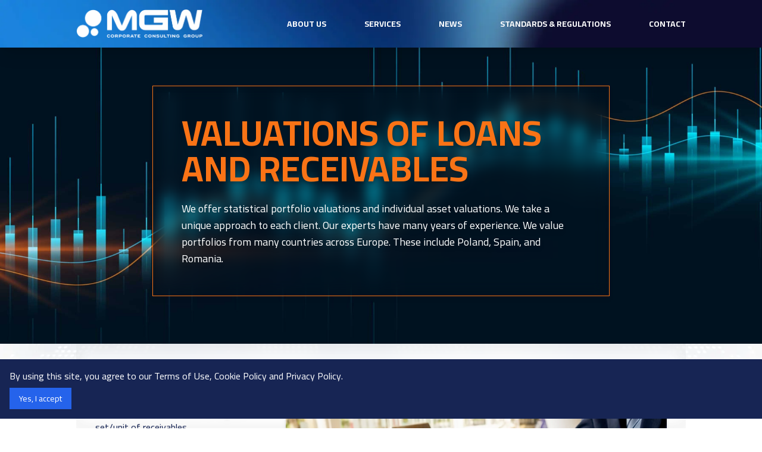

--- FILE ---
content_type: text/html; charset=UTF-8
request_url: https://www.mgwccg.lu/en/service/loans-receivables-valuation
body_size: 5593
content:
<!DOCTYPE html>
<html lang="en">
    <head>
        <meta charset="utf-8">
        <meta name="viewport" content="width=device-width, initial-scale=1">
        <meta name="csrf-token" content="OAwj2WwnVcLZJkW4wwqkFlJPjdQvvMX2AgD2qozj">
        <title>MGW Corporate Consulting Group</title>
<meta name="description" content="MGW Corporate Consulting Group Luxembourg - a trusted partner who can efficiently and expertly value assets for investment fund portfolios. We have been serving Investment Fund Companies and Depositories globally for 14 years. Our team of 40 has the experience to meet your needs.">
<meta name="robots" content="all">
<meta property="og:title" content="MGW Corporate Consulting Group">
<meta property="og:description" content="MGW Corporate Consulting Group Luxembourg - a trusted partner who can efficiently and expertly value assets for investment fund portfolios. We have been serving Investment Fund Companies and Depositories globally for 14 years. Our team of 40 has the experience to meet your needs.">


<script type="application/ld+json">{"@context":"https://schema.org","@type":"WebPage","name":"MGW Corporate Consulting Group","description":"MGW Corporate Consulting Group Luxembourg - a trusted partner who can efficiently and expertly value assets for investment fund portfolios. We have been serving Investment Fund Companies and Depositories globally for 14 years. Our team of 40 has the experience to meet your needs."}</script>
        <link rel="shortcut icon" href="https://www.mgwccg.lu/images/favicon.png">
        <meta name="author" content="core45.com">
        <title>MGW CCG</title>
            
    <style >/* arabic */
@font-face {
  font-family: 'Cairo';
  font-style: normal;
  font-weight: 400;
  font-display: swap;
  src: url(https://www.mgwccg.lu/storage/fonts/5d84d1c0a6/scairov28slxvc1ny6hkvangtzmpqdkhzfh5lksscqyys8p4-rhh1.woff2) format('woff2');
  unicode-range: U+0600-06FF, U+0750-077F, U+0870-088E, U+0890-0891, U+0898-08E1, U+08E3-08FF, U+200C-200E, U+2010-2011, U+204F, U+2E41, U+FB50-FDFF, U+FE70-FE74, U+FE76-FEFC;
}
/* latin-ext */
@font-face {
  font-family: 'Cairo';
  font-style: normal;
  font-weight: 400;
  font-display: swap;
  src: url(https://www.mgwccg.lu/storage/fonts/5d84d1c0a6/scairov28slxvc1ny6hkvangtzmpqdkhzfh5lksscscys8p4-rhh1.woff2) format('woff2');
  unicode-range: U+0100-02AF, U+0304, U+0308, U+0329, U+1E00-1E9F, U+1EF2-1EFF, U+2020, U+20A0-20AB, U+20AD-20CF, U+2113, U+2C60-2C7F, U+A720-A7FF;
}
/* latin */
@font-face {
  font-family: 'Cairo';
  font-style: normal;
  font-weight: 400;
  font-display: swap;
  src: url(https://www.mgwccg.lu/storage/fonts/5d84d1c0a6/scairov28slxvc1ny6hkvangtzmpqdkhzfh5lksscriys8p4-ra.woff2) format('woff2');
  unicode-range: U+0000-00FF, U+0131, U+0152-0153, U+02BB-02BC, U+02C6, U+02DA, U+02DC, U+0304, U+0308, U+0329, U+2000-206F, U+2074, U+20AC, U+2122, U+2191, U+2193, U+2212, U+2215, U+FEFF, U+FFFD;
}
/* arabic */
@font-face {
  font-family: 'Cairo';
  font-style: normal;
  font-weight: 700;
  font-display: swap;
  src: url(https://www.mgwccg.lu/storage/fonts/5d84d1c0a6/scairov28slxvc1ny6hkvangtzmpqdkhzfh5lksscqyys8p4-rhh1.woff2) format('woff2');
  unicode-range: U+0600-06FF, U+0750-077F, U+0870-088E, U+0890-0891, U+0898-08E1, U+08E3-08FF, U+200C-200E, U+2010-2011, U+204F, U+2E41, U+FB50-FDFF, U+FE70-FE74, U+FE76-FEFC;
}
/* latin-ext */
@font-face {
  font-family: 'Cairo';
  font-style: normal;
  font-weight: 700;
  font-display: swap;
  src: url(https://www.mgwccg.lu/storage/fonts/5d84d1c0a6/scairov28slxvc1ny6hkvangtzmpqdkhzfh5lksscscys8p4-rhh1.woff2) format('woff2');
  unicode-range: U+0100-02AF, U+0304, U+0308, U+0329, U+1E00-1E9F, U+1EF2-1EFF, U+2020, U+20A0-20AB, U+20AD-20CF, U+2113, U+2C60-2C7F, U+A720-A7FF;
}
/* latin */
@font-face {
  font-family: 'Cairo';
  font-style: normal;
  font-weight: 700;
  font-display: swap;
  src: url(https://www.mgwccg.lu/storage/fonts/5d84d1c0a6/scairov28slxvc1ny6hkvangtzmpqdkhzfh5lksscriys8p4-ra.woff2) format('woff2');
  unicode-range: U+0000-00FF, U+0131, U+0152-0153, U+02BB-02BC, U+02C6, U+02DA, U+02DC, U+0304, U+0308, U+0329, U+2000-206F, U+2074, U+20AC, U+2122, U+2191, U+2193, U+2212, U+2215, U+FEFF, U+FFFD;
}
</style>        <link rel="stylesheet" href="https://www.mgwccg.lu/css/style.css">
        <link rel="preload" as="style" href="https://www.mgwccg.lu/build/assets/app.aa9b28e2.css" /><link rel="modulepreload" href="https://www.mgwccg.lu/build/assets/app.d4360f58.js" /><link rel="stylesheet" href="https://www.mgwccg.lu/build/assets/app.aa9b28e2.css" /><script type="module" src="https://www.mgwccg.lu/build/assets/app.d4360f58.js"></script>                    
                <style >[wire\:loading], [wire\:loading\.delay], [wire\:loading\.inline-block], [wire\:loading\.inline], [wire\:loading\.block], [wire\:loading\.flex], [wire\:loading\.table], [wire\:loading\.grid], [wire\:loading\.inline-flex] {display: none;}[wire\:loading\.delay\.shortest], [wire\:loading\.delay\.shorter], [wire\:loading\.delay\.short], [wire\:loading\.delay\.long], [wire\:loading\.delay\.longer], [wire\:loading\.delay\.longest] {display:none;}[wire\:offline] {display: none;}[wire\:dirty]:not(textarea):not(input):not(select) {display: none;}input:-webkit-autofill, select:-webkit-autofill, textarea:-webkit-autofill {animation-duration: 50000s;animation-name: livewireautofill;}@keyframes livewireautofill { from {} }</style>
    </head>
    <body x-data="{navbarOpen: false}"
          :class="{'overflow-hidden': navbarOpen, 'overflow-auto': !navbarOpen}"
          class="flex flex-col justify-between text-blue-950 min-h-screen"
          style="font-family: 'Cairo', sans-serif;"
    >
        <header class="fixed z-20 shadow-sm w-full">
    <div class="flex justify-between items-center text-sm w-full mx-auto py-2 px-4 sm:px-8 lg:px-12 xl:px-32 2xl:px-48 z-20 shadow-xl bg-cover bg-no-repeat bg-top" style="background-image: url(https://www.mgwccg.lu/images/bcg-h.webp);">
        <a href="/"><img src="https://www.mgwccg.lu/images/logo.png" alt="MGWCCG" class="h-12 my-2"></a>
        <nav>
            <button class="lg:hidden" @click="navbarOpen = !navbarOpen">
                <svg fill="#ffffff" viewBox="0 0 20 20" class="w-8 h-8">
                    <path x-show="!navbarOpen" fill-rule="evenodd" d="M3 5a1 1 0 011-1h12a1 1 0 110 2H4a1 1 0 01-1-1zM3 10a1 1 0 011-1h12a1 1 0 110 2H4a1 1 0 01-1-1zM9 15a1 1 0 011-1h6a1 1 0 110 2h-6a1 1 0 01-1-1z" clip-rule="evenodd"></path>
                    <path x-show="navbarOpen" fill-rule="evenodd" d="M4.293 4.293a1 1 0 011.414 0L10 8.586l4.293-4.293a1 1 0 111.414 1.414L11.414 10l4.293 4.293a1 1 0 01-1.414 1.414L10 11.414l-4.293 4.293a1 1 0 01-1.414-1.414L8.586 10 4.293 5.707a1 1 0 010-1.414z" clip-rule="evenodd"></path>
                </svg>
            </button>
            <div class="bg-[#121539] lg:bg-opacity-0 flex flex-col fixed h-screen text-white text-md text-center font-bold mt-4 left-0 right-0 transform translate-x-full transition duration-500 lg:h-auto lg:mt-0 lg:relative lg:flex-row lg:space-x-16 lg:p-0 lg:translate-x-0 [&>*]:my-4 [&>*]:lg:my-auto" :class="{'translate-x-full': !navbarOpen, 'translate-x-0': navbarOpen}">
                                <a href="https://www.mgwccg.lu/en/about-us" class="uppercase hover:text-orange-500 border-b border-orange-500 lg:border-none pb-4 lg:pb-0">about us</a>
                <div class="menudropdown">
                    <a href="https://www.mgwccg.lu/en/services" class="uppercase hover:text-orange-500 border-b border-orange-500 lg:border-none pb-4 lg:pb-0">services</a>
                    <div class="menudropdown menudropdown-content mt-4 lg:mt-0 border-b border-orange-500 lg:border-none pb-4 lg:pb-0 lg:w-[180px]">
                        <a href="https://www.mgwccg.lu/en/service/debt-valuation" class="lg:hover:text-[#ff7214]">
                            <div class="py-2 pl-4 uppercase bg-[#121539] lg:text-left">
                                debt valuation
                            </div>
                        </a>
                        <a href="https://www.mgwccg.lu/en/service/company-valuation" class="lg:hover:text-[#ff7214]">
                            <div class="py-2 pl-4 uppercase bg-[#121539] lg:text-left">
                                company valuation
                            </div>
                        </a>
                        <a href="https://www.mgwccg.lu/en/service/loans-receivables-valuation" class="lg:hover:text-[#ff7214]">
                            <div class="py-2 pl-4 uppercase bg-[#121539] lg:text-left">
                                Valuations of loans and receivables
                            </div>
                        </a>
                        <a href="https://www.mgwccg.lu/en/service/other-services" class="lg:hover:text-[#ff7214]">
                            <div class="py-2 pl-4 uppercase bg-[#121539] lg:text-left">
                                other services
                            </div>
                        </a>
                    </div>
                </div>
                <a href="https://www.mgwccg.lu/en/blog" class="uppercase hover:text-orange-500  border-b border-orange-500 lg:border-none pb-4 lg:pb-0">News</a>
                <a href="https://www.mgwccg.lu/en/standards-and-regulations" class="uppercase hover:text-orange-500 border-b border-orange-500 lg:border-none pb-4 lg:pb-0">Standards & Regulations</a>
                <a href="https://www.mgwccg.lu/en/contact" class="uppercase hover:text-orange-500 border-b border-orange-500 lg:border-none pb-4 lg:pb-0">Contact</a>
                    <div class="flex flex-row mx-auto lg:hidden">
                        <img src="https://www.mgwccg.lu/vendor/blade-flags/country-en.svg" width="32" height="32" class="cursor-pointer" />
                                                                                                </div>
            </div>
        </nav>
    </div>
</header>

        <section class="mt-16 px-4 sm:px-8 lg:px-12 xl:px-32 2xl:px-48 py-8 bg-cover bg-no-repeat bg-center grid content-center" style="background-image: url(https://www.mgwccg.lu/images/bcg04.webp);">
        <div class="lg:w-3/4 p-4 lg:p-12 space-y-6 text-white drop-shadow-md backdrop-blur-md mx-auto border border-orange-500 my-12">
            <h1 class="text-3xl lg:text-6xl drop-shadow-md font-bold uppercase text-orange-500">
                Valuations of loans and receivables
            </h1>
            <p class="sm:text-lg">
                We offer statistical portfolio valuations and individual asset valuations. We take a unique approach to each client. Our experts have many years of experience. We value portfolios from many countries across Europe. These include Poland, Spain, and Romania.
            </p>
        </div>
    </section>
    <section class="px-4 sm:px-8 lg:px-12 xl:px-32 2xl:px-48 bg-cover bg-no-repeat bg-bottom bg-fixed pb-8" style="background-image: url(https://www.mgwccg.lu/images/bcg02.webp);">
        <div class="drop-shadow-md backdrop-blur-md p-4 lg:p-8">
            <div class="flex flex-col-reverse lg:flex-row pt-4">
                <div class="space-y-4 lg:w-1/3 pr-0 lg:pr-4 py-8">
                    <p>
                        We provide debt package valuation services to determine the fair value of a given set/unit of receivables.
                    </p>
                    <p>
                        The most commonly used method is the discounted cash flow (DCF) method, which is based on forecasting future cash flows. Within the framework of cooperation with various companies, the valuation of packages is carried out for transaction purposes, statutory purposes of securitization funds, etc.
                    </p>
                    <p>
                        We have extensive experience and a professional team of experts. We cooperate with banks, securitization funds, and various companies from different industries, such as lending, factoring, etc.
                    </p>
                </div>
                <div class="lg:w-2/3 h-[400px] lg:h-auto bg-cover bg-no-repeat bg-right" style="background-image: url(https://www.mgwccg.lu/images/services-company-01.webp);">

                </div>
            </div>
            <div class="space-y-8 py-8">
                <h2 class="text-3xl lg:text-5xl font-bold text-center lg:pt-8">
                    DEBT PORTFOLIO VALUATION PROCESS
                </h2>
                <div class="flex flex-col xl:flex-row py-8">
                    <img src="https://www.mgwccg.lu/images/debt-portfolio.svg" alt="MGWCCG" class="mx-auto hidden lg:block w-3/4">
                    <img src="https://www.mgwccg.lu/images/debt-portfolio-mobile.svg" alt="MGWCCG" class="mx-auto lg:hidden w-1/3">
                </div>
                <h2 class="text-3xl lg:text-5xl font-bold text-center">
                    DEBT PORTFOLIO VALUATION PROCESS
                </h2>
                <img src="https://www.mgwccg.lu/images/debt-portfolio-01.svg" alt="MGWCCG" class="mx-auto hidden lg:block w-2/3">
                <img src="https://www.mgwccg.lu/images/debt-portfolio-mobile-01.svg" alt="MGWCCG" class="mx-auto lg:hidden w-2/3">
            </div>
            <div class="my-8 bg-orange-500 py-2 text-white text-lg text-center w-full drop-shadow-md shadow-md">
                <a href="https://www.mgwccg.lu/en/contact" class="">
                    Contact us to find out more about our offer
                </a>
            </div>
        </div>
    </section>
        <footer class="w-full mx-auto px-4 sm:px-8 lg:px-12 xl:px-32 2xl:px-48 pt-12 bg-[#121539] text-white border-t border-white">
    <div class="flex flex-col lg:flex-row justify-between mx-auto px-8 [&>*]:drop-shadow-lg">
        <div class="lg:w-1/4 flex justify-center lg:justify-start">
            <a href="/"><img src="https://www.mgwccg.lu/images/logo.png" alt="MGWCCG" class="h-16 m-auto"></a>
        </div>
        <div class="lg:w-1/2 mx-auto text-center lg:text-left mt-12 lg:mt-0 flex flex-col sm:flex-row sm justify-between md:justify-around w-full space-y-8 sm:space-y-0">
            <div>
                <h3 class="text-xl">Head Office<br>Warsaw</h3>
                <div class="grid justify-center lg:justify-start">
                    <div class="pt-4 flex">
                        <svg xmlns="http://www.w3.org/2000/svg" class="h-6 w-6" fill="none" viewBox="0 0 24 24" stroke="currentColor">
                            <path stroke-linecap="round" stroke-linejoin="round" stroke-width="2" d="M17.657 16.657L13.414 20.9a1.998 1.998 0 01-2.827 0l-4.244-4.243a8 8 0 1111.314 0z" />
                            <path stroke-linecap="round" stroke-linejoin="round" stroke-width="2" d="M15 11a3 3 0 11-6 0 3 3 0 016 0z" />
                        </svg>
                        <p class="pl-4">
                            Aleja Jana Pawła II 25<br>
                            00-854 Warsaw<br>
                            Poland
                        </p>
                    </div>

                    <div class="pt-4 flex">
                        <svg xmlns="http://www.w3.org/2000/svg" class="h-6 w-6 drop-shadow" fill="none" viewBox="0 0 24 24" stroke="currentColor">
                            <path stroke-linecap="round" stroke-linejoin="round" stroke-width="2" d="M3 5a2 2 0 012-2h3.28a1 1 0 01.948.684l1.498 4.493a1 1 0 01-.502 1.21l-2.257 1.13a11.042 11.042 0 005.516 5.516l1.13-2.257a1 1 0 011.21-.502l4.493 1.498a1 1 0 01.684.949V19a2 2 0 01-2 2h-1C9.716 21 3 14.284 3 6V5z" />
                        </svg>
                        <p class="pl-4">
                            <a href="tel:+48 22 292 81 11">+48 22 292 81 11</a>
                        </p>
                    </div>

                    <div class="pt-4 flex">
                        <svg xmlns="http://www.w3.org/2000/svg" class="h-6 w-6" fill="none" viewBox="0 0 24 24" stroke="currentColor">
                            <path stroke-linecap="round" stroke-linejoin="round" stroke-width="2" d="M3 8l7.89 5.26a2 2 0 002.22 0L21 8M5 19h14a2 2 0 002-2V7a2 2 0 00-2-2H5a2 2 0 00-2 2v10a2 2 0 002 2z" />
                        </svg>
                        <p class="pl-4">
                            <a href="mailto:biuro@mgwccg.pl">biuro@mgwccg.pl</a>
                        </p>
                    </div>
                </div>
            </div>
            <div>
                <h3 class="text-xl">MGW Country Head<br>Luxembourg</h3>
                <div class="grid justify-center lg:justify-start">
                    <div class="pt-4 flex">
                        <svg xmlns="http://www.w3.org/2000/svg" class="h-6 w-6 drop-shadow" fill="none" viewBox="0 0 24 24" stroke="currentColor">
                            <path stroke-linecap="round" stroke-linejoin="round" stroke-width="2" d="M3 5a2 2 0 012-2h3.28a1 1 0 01.948.684l1.498 4.493a1 1 0 01-.502 1.21l-2.257 1.13a11.042 11.042 0 005.516 5.516l1.13-2.257a1 1 0 011.21-.502l4.493 1.498a1 1 0 01.684.949V19a2 2 0 01-2 2h-1C9.716 21 3 14.284 3 6V5z" />
                        </svg>
                        <p class="pl-4">
                            <a href="tel:+352 621 382 477">+352 621 382 477</a>
                        </p>
                    </div>

                    <div class="pt-4 flex">
                        <svg xmlns="http://www.w3.org/2000/svg" class="h-6 w-6" fill="none" viewBox="0 0 24 24" stroke="currentColor">
                            <path stroke-linecap="round" stroke-linejoin="round" stroke-width="2" d="M3 8l7.89 5.26a2 2 0 002.22 0L21 8M5 19h14a2 2 0 002-2V7a2 2 0 00-2-2H5a2 2 0 00-2 2v10a2 2 0 002 2z" />
                        </svg>
                        <p class="pl-4">
                            <a href="mailto:piotr.zaczek@mgwccg.lu">piotr.zaczek@mgwccg.lu</a>
                        </p>
                    </div>
                </div>
            </div>
        </div>

        <div class="lg:w-1/4 mx-auto text-center lg:text-left mt-12 lg:mt-0 flex justify-center lg:justify-end">
           <div>
               <h3 class="text-xl">Links</h3>
               <ul class="space-y-2 pt-4 ">
                   
                   
                   
                                          <li>
                           <a class="pb-4" href="https://www.mgwccg.lu/en/page/privacy-policy">Privacy policy</a>
                       </li>
                                          <li>
                           <a class="pb-4" href="https://www.mgwccg.lu/en/page/terms-conditions">Terms &amp; Conditions</a>
                       </li>
                                          <li>
                           <a class="pb-4" href="https://www.mgwccg.lu/en/page/cookie-policy">Cookie Policy</a>
                       </li>
                                  </ul>
           </div>
        </div>

    </div>

    <div class="mx-auto text-center mt-8">
        <hr class="border-white">
        <div class="text-sm font-medium py-4">
            Copyright © <span id="get-current-year">2022</span><a href="#" class=" hover:text-white"> MGWCCG</a>
        </div>
    </div>
</footer>
        <script src="/livewire/livewire.js?id=90730a3b0e7144480175" data-turbo-eval="false" data-turbolinks-eval="false" ></script><script data-turbo-eval="false" data-turbolinks-eval="false" >window.livewire = new Livewire();window.Livewire = window.livewire;window.livewire_app_url = '';window.livewire_token = 'OAwj2WwnVcLZJkW4wwqkFlJPjdQvvMX2AgD2qozj';window.deferLoadingAlpine = function (callback) {window.addEventListener('livewire:load', function () {callback();});};let started = false;window.addEventListener('alpine:initializing', function () {if (! started) {window.livewire.start();started = true;}});document.addEventListener("DOMContentLoaded", function () {if (! started) {window.livewire.start();started = true;}});</script>
        <div class="js-cookie-consent cookie-consent fixed bottom-0 inset-x-0 pb-4 mx-auto">
    <div class="text-white p-4 bg-blue-950">
        <p class="cookie-consent__message">
            By using this site, you agree to our Terms of Use, Cookie Policy and Privacy Policy.
        </p>
        <button class="mt-2 js-cookie-consent-agree cookie-consent__agree cursor-pointer flex items-center justify-center px-4 py-2 text-sm font-medium bg-blue-600 hover:bg-blue-800">
            Yes, I accept
        </button>
    </div>
</div>

    <script>

        window.laravelCookieConsent = (function () {

            const COOKIE_VALUE = 1;
            const COOKIE_DOMAIN = 'www.mgwccg.lu';

            function consentWithCookies() {
                setCookie('laravel_cookie_consent', COOKIE_VALUE, 7300);
                hideCookieDialog();
            }

            function cookieExists(name) {
                return (document.cookie.split('; ').indexOf(name + '=' + COOKIE_VALUE) !== -1);
            }

            function hideCookieDialog() {
                const dialogs = document.getElementsByClassName('js-cookie-consent');

                for (let i = 0; i < dialogs.length; ++i) {
                    dialogs[i].style.display = 'none';
                }
            }

            function setCookie(name, value, expirationInDays) {
                const date = new Date();
                date.setTime(date.getTime() + (expirationInDays * 24 * 60 * 60 * 1000));
                document.cookie = name + '=' + value
                    + ';expires=' + date.toUTCString()
                    + ';domain=' + COOKIE_DOMAIN
                    + ';path=/'
                    + ';samesite=lax';
            }

            if (cookieExists('laravel_cookie_consent')) {
                hideCookieDialog();
            }

            const buttons = document.getElementsByClassName('js-cookie-consent-agree');

            for (let i = 0; i < buttons.length; ++i) {
                buttons[i].addEventListener('click', consentWithCookies);
            }

            return {
                consentWithCookies: consentWithCookies,
                hideCookieDialog: hideCookieDialog
            };
        })();
    </script>

                                    
            <script type="text/javascript">
                (function(c,l,a,r,i,t,y){
                    c[a]=c[a]||function(){(c[a].q=c[a].q||[]).push(arguments)};
                    t=l.createElement(r);t.async=1;t.src="https://www.clarity.ms/tag/"+i;
                    y=l.getElementsByTagName(r)[0];y.parentNode.insertBefore(t,y);
                })(window, document, "clarity", "script", "et3gfihnzj");
            </script>
            <script async src="https://www.googletagmanager.com/gtag/js?id=G-V67WP301WT"></script>
            <script>
                window.dataLayer = window.dataLayer || [];
                function gtag(){dataLayer.push(arguments);}
                gtag('js', new Date());

                gtag('config', 'G-V67WP301WT');
            </script>
            </body>
</html>



--- FILE ---
content_type: text/css
request_url: https://www.mgwccg.lu/css/style.css
body_size: 520
content:
.bbb {
    border: red solid 2px;
}

.language {
    position: relative;
    /*display: inline-block;*/
}

.language-content {
    display: none;
    position: absolute;
    /*background-color: white;*/
    /*box-shadow: 0px 8px 16px 0px rgba(0,0,0,0.2);*/
    z-index: 1;
}

.language:hover .language-content {
    display: block;
}

.post-body h2 {
    font-size: 2rem;
    margin-top: 1rem;
    font-weight: bold;
    scroll-margin-top: 6rem;
}

.post-body h3 {
    font-size: 1.6rem;
    margin-top: 1rem;
    font-weight: bold;
    scroll-margin-top: 6rem;
}

.post-body h4 {
    font-size: 1.4rem;
    margin-top: 1rem;
    font-weight: bold;
    scroll-margin-top: 6rem;
}

.post-body h5 {
    font-size: 1.2rem;
    margin-top: 1rem;
    font-weight: bold;
    scroll-margin-top: 6rem;
}

.post-body h6 {
    font-size: 1.1rem;
    margin-top: 1rem;
    font-weight: bold;
    scroll-margin-top: 6rem;
}

.post-body p {
    margin-top: 1rem;
}

.post-body ol {
    list-style-type: decimal;
    list-style-position: inside;
    padding: 0.5rem;
}

.post-body ul {
    list-style-type: disc;
    margin-left: 2rem;
    padding: 0.5rem;
}


.menudropdown {
    position: relative;
}

.menudropdown-content {
    display: none;
    position: absolute;
    box-shadow: 0px 8px 16px 0px rgba(0,0,0,0.2);
}

.menudropdown:hover .menudropdown-content {
    display: block;
}


.video-wrapper {
    position: relative;
    padding-bottom: 56.25%;
    /* 16:9 */
    padding-top: 25px;
    height: 0;
}

.video-wrapper iframe {
    position: absolute;
    top: 0;
    left: 0;
    width: 100%;
    height: 100%;
}

@media only screen and (max-width: 1024px) {
    .menudropdown-content {
        display: block;
        position: relative;
        width: 100%;
        box-shadow: none;
    }
}





--- FILE ---
content_type: image/svg+xml
request_url: https://www.mgwccg.lu/images/debt-portfolio.svg
body_size: 75973
content:
<?xml version="1.0" encoding="UTF-8"?>
<svg id="Layer_1" data-name="Layer 1" xmlns="http://www.w3.org/2000/svg" xmlns:xlink="http://www.w3.org/1999/xlink" viewBox="0 0 726.78 210.49">
  <defs>
    <style>
      .cls-1 {
        fill: none;
      }

      .cls-1, .cls-2, .cls-3 {
        stroke-width: 0px;
      }

      .cls-4 {
        isolation: isolate;
      }

      .cls-3 {
        fill: #172554;
      }
    </style>
  </defs>
  <path class="cls-3" d="m214.07,53.83l-6-3.46c1.82,1.92,3.64,3.85,5.46,5.77l-93.56.5v2l93.6-.5c-1.83,2.03-3.66,4.06-5.49,6.08l6-3.46,6-3.46-6-3.46h0Z"/>
  <path class="cls-3" d="m406.14,53.83l-6-3.46c1.82,1.92,3.64,3.85,5.46,5.77l-93.56.5v2l93.6-.5c-1.83,2.03-3.66,4.06-5.49,6.08l6-3.46,6-3.46-6-3.46h-.01Z"/>
  <path class="cls-3" d="m599.22,53.83l-6-3.46c1.82,1.92,3.64,3.85,5.46,5.77l-93.56.5v2l93.6-.5c-1.83,2.03-3.66,4.06-5.49,6.08l6-3.46,6-3.46-6-3.46h-.01Z"/>
  <g>
    <g>
      <g>
        <g id="jU9MEc.tif">
          <image id="Layer_0" data-name="Layer 0" class="cls-4" width="152" height="152" transform="translate(615.03 17.04) scale(.5)" xlink:href="[data-uri]"/>
        </g>
        <g>
          <path class="cls-2" d="m579.22,121.46h3.31c3.11,0,3.85,1.64,3.85,4.64s-.67,4.96-3.85,4.96h-3.31v-9.59h0Zm3.31,8.22c1.93,0,2.24-1.48,2.24-3.59s-.31-3.26-2.24-3.26h-1.74v6.85h1.74Z"/>
          <path class="cls-2" d="m587.82,126.27c0-3.47.73-4.96,3.6-4.96,1,0,2.14.21,2.75.35l-.06,1.28c-.63-.11-1.79-.24-2.48-.24-1.76,0-2.18.85-2.18,3.57s.35,3.54,2.23,3.54c.71,0,1.83-.11,2.44-.21l.04,1.3c-.66.14-1.83.31-2.73.31-2.93,0-3.6-1.67-3.6-4.95h-.01Z"/>
          <path class="cls-2" d="m595.81,121.46h5.95v1.37h-4.38v3.22h3.64v1.37h-3.64v3.63h-1.57v-9.59Z"/>
          <path class="cls-2" d="m606.29,121.46h2.72l2.13,7.48,2.13-7.48h2.73v9.59h-1.57v-7.86h-.21l-2.27,7.47h-1.62l-2.25-7.47h-.21v7.86h-1.57v-9.59h0Z"/>
          <path class="cls-2" d="m617.78,126.31c0-3.21.91-5,3.91-5s3.89,1.78,3.89,5-.9,4.9-3.89,4.9-3.91-1.67-3.91-4.9Zm6.18,0c0-2.37-.43-3.63-2.27-3.63s-2.28,1.25-2.28,3.63.42,3.53,2.28,3.53,2.27-1.11,2.27-3.53Z"/>
          <path class="cls-2" d="m627.38,121.46h3.31c3.11,0,3.85,1.64,3.85,4.64s-.67,4.96-3.85,4.96h-3.31v-9.59h0Zm3.31,8.22c1.93,0,2.24-1.48,2.24-3.59s-.31-3.26-2.24-3.26h-1.74v6.85h1.74Z"/>
          <path class="cls-2" d="m636.35,121.46h6.05v1.37h-4.48v2.7h3.64v1.34h-3.64v2.8h4.48v1.37h-6.05v-9.59h0Z"/>
          <path class="cls-2" d="m644.09,121.46h1.57v8.19h3.81v1.4h-5.38s0-9.59,0-9.59Z"/>
          <path class="cls-2" d="m650.32,130.83l.15-1.25c.83.1,2.16.24,2.88.24,1.18,0,1.74-.53,1.74-1.53,0-.8-.43-1.08-1.91-1.44-2.09-.53-2.97-1.16-2.97-2.82,0-1.93,1.28-2.75,3.19-2.75.88,0,2.27.2,3.04.34l-.13,1.27c-.84-.1-2.18-.24-2.77-.24-1.18,0-1.76.43-1.76,1.26,0,.88.5,1.08,2.14,1.54,2,.56,2.73,1.09,2.73,2.73,0,2.1-1.32,3.01-3.21,3.01-.91,0-2.33-.22-3.14-.38l.02.02Z"/>
          <path class="cls-2" d="m661.43,121.46h3.31c3.11,0,3.85,1.64,3.85,4.64s-.67,4.96-3.85,4.96h-3.31v-9.59h0Zm3.31,8.22c1.93,0,2.24-1.48,2.24-3.59s-.31-3.26-2.24-3.26h-1.74v6.85h1.74Z"/>
          <path class="cls-2" d="m671.76,121.46h3.12l2.37,9.59h-1.58l-.5-2.04h-3.67l-.52,2.04h-1.57l2.35-9.59h0Zm3.1,6.16l-1.18-4.85h-.7l-1.18,4.85h3.06Z"/>
          <path class="cls-2" d="m679.85,122.86h-2.73v-1.4h7v1.4h-2.7v8.19h-1.57v-8.19Z"/>
          <path class="cls-2" d="m686.36,121.46h3.12l2.37,9.59h-1.58l-.5-2.04h-3.67l-.52,2.04h-1.57l2.35-9.59h0Zm3.1,6.16l-1.18-4.85h-.7l-1.18,4.85h3.06Z"/>
          <path class="cls-2" d="m696.3,121.46h5.95v1.37h-4.38v3.22h3.64v1.37h-3.64v3.63h-1.57v-9.59Z"/>
          <path class="cls-2" d="m703.71,121.46h6.05v1.37h-4.48v2.7h3.64v1.34h-3.64v2.8h4.48v1.37h-6.05v-9.59h0Z"/>
          <path class="cls-2" d="m711.45,121.46h6.05v1.37h-4.48v2.7h3.64v1.34h-3.64v2.8h4.48v1.37h-6.05v-9.59h0Z"/>
          <path class="cls-2" d="m719.19,121.46h3.31c3.11,0,3.85,1.64,3.85,4.64s-.67,4.96-3.85,4.96h-3.31v-9.59h0Zm3.31,8.22c1.93,0,2.24-1.48,2.24-3.59s-.31-3.26-2.24-3.26h-1.74v6.85h1.74Z"/>
        </g>
      </g>
      <rect class="cls-1" x="578.78" width="148" height="148"/>
    </g>
    <g>
      <path class="cls-2" d="m20.71,167.15l.13-1.07c.71.08,1.85.2,2.47.2,1.01,0,1.49-.46,1.49-1.31,0-.68-.37-.92-1.63-1.24-1.79-.46-2.54-1-2.54-2.41,0-1.65,1.09-2.35,2.73-2.35.76,0,1.94.17,2.6.29l-.11,1.09c-.72-.08-1.87-.2-2.37-.2-1.01,0-1.51.37-1.51,1.08,0,.76.43.92,1.83,1.32,1.72.48,2.34.94,2.34,2.34,0,1.8-1.13,2.58-2.75,2.58-.78,0-1.99-.19-2.69-.32h.01Z"/>
      <path class="cls-2" d="m31.29,167.4c-.16.05-.46.07-.72.07-2.58,0-3.35-1.42-3.35-4.2s.78-4.28,3.35-4.28,3.33,1.52,3.33,4.28c0,1.86-.35,3.03-1.31,3.68l1.01,1.62-1.24.58-1.08-1.75h0Zm1.22-4.13c0-2.03-.37-3.11-1.94-3.11s-1.96,1.07-1.96,3.11.36,3.02,1.96,3.02,1.94-.92,1.94-3.02Z"/>
      <path class="cls-2" d="m35.46,159.12h1.34v7.02h3.26v1.2h-4.61v-8.22h0Z"/>
      <path class="cls-2" d="m40.6,167.23l3.42-8.46,1.15.42-3.42,8.46-1.15-.42Z"/>
      <path class="cls-2" d="m46.11,163.27c0-2.75.78-4.28,3.35-4.28s3.33,1.52,3.33,4.28-.77,4.2-3.33,4.2-3.35-1.43-3.35-4.2Zm5.29,0c0-2.03-.37-3.11-1.94-3.11s-1.96,1.07-1.96,3.11.36,3.02,1.96,3.02,1.94-.95,1.94-3.02Z"/>
      <path class="cls-2" d="m54.35,159.12h3.12c1.81,0,2.78.8,2.78,2.61,0,1.16-.47,1.97-1.33,2.38l1.34,3.23h-1.48l-1.17-2.93h-1.92v2.93h-1.34v-8.22h0Zm3.14,4.14c1,0,1.38-.66,1.38-1.51,0-.92-.46-1.46-1.4-1.46h-1.77v2.97h1.8,0Z"/>
      <path class="cls-2" d="m62.99,159.12h2.67l2.03,8.22h-1.36l-.43-1.75h-3.14l-.44,1.75h-1.34l2.01-8.22Zm2.65,5.28l-1.01-4.15h-.6l-1.01,4.15h2.62Z"/>
      <path class="cls-2" d="m68.42,163.24c0-2.97.62-4.25,3.08-4.25.85,0,1.83.18,2.35.3l-.05,1.09c-.54-.1-1.54-.2-2.12-.2-1.51,0-1.87.73-1.87,3.06s.3,3.03,1.91,3.03c.61,0,1.57-.1,2.09-.18l.04,1.12c-.56.12-1.57.26-2.34.26-2.51,0-3.08-1.43-3.08-4.23h0Z"/>
      <path class="cls-2" d="m75.27,159.12h1.34v7.02h3.26v1.2h-4.61v-8.22h0Z"/>
      <path class="cls-2" d="m80.97,159.12h5.18v1.18h-3.84v2.31h3.12v1.15h-3.12v2.4h3.84v1.18h-5.18v-8.22h0Z"/>
      <path class="cls-2" d="m87.05,167.23l3.42-8.46,1.15.42-3.42,8.46-1.15-.42Z"/>
      <path class="cls-2" d="m93.75,159.12h2.67l2.03,8.22h-1.36l-.43-1.75h-3.14l-.44,1.75h-1.34l2.01-8.22Zm2.65,5.28l-1.01-4.15h-.6l-1.01,4.15h2.62Z"/>
      <path class="cls-2" d="m99.19,166.07l3.79-5.53v-.24h-3.79v-1.18h5.4v1.28l-3.8,5.53v.23h3.8v1.18h-5.4v-1.27h0Z"/>
      <path class="cls-2" d="m105.97,164.69v-5.56h1.34v5.59c0,1.1.59,1.58,1.67,1.58s1.69-.48,1.69-1.58v-5.59h1.34v5.56c0,1.98-1.05,2.78-3.03,2.78s-3.01-.8-3.01-2.78Z"/>
      <path class="cls-2" d="m113.84,159.12h3.12c1.81,0,2.78.8,2.78,2.61,0,1.16-.47,1.97-1.33,2.38l1.34,3.23h-1.48l-1.17-2.93h-1.92v2.93h-1.34v-8.22h0Zm3.14,4.14c1,0,1.38-.66,1.38-1.51,0-.92-.46-1.46-1.4-1.46h-1.77v2.97h1.8,0Z"/>
      <path class="cls-2" d="m121.26,159.12h5.18v1.18h-3.84v2.31h3.12v1.15h-3.12v2.4h3.84v1.18h-5.18v-8.22h0Z"/>
    </g>
  </g>
  <g>
    <g>
      <g>
        <g id="KOMRdD.tif">
          <image id="Layer_0-2" data-name="Layer 0-2" class="cls-4" width="153" height="152" transform="translate(36 17.04) scale(.5)" xlink:href="[data-uri]"/>
        </g>
        <g>
          <path class="cls-2" d="m22.32,121.46h1.57v9.6h-1.57v-9.6Z"/>
          <path class="cls-2" d="m26.08,121.46h2.73l2.9,8.22h.2v-8.22h1.57v9.6h-2.68l-2.96-8.22h-.2v8.22h-1.57v-9.6h.01Z"/>
          <path class="cls-2" d="m35.69,121.46h3.52c2.19,0,3.26,1.06,3.26,3.24s-1.08,3.38-3.26,3.38h-1.95v2.98h-1.57v-9.6Zm3.5,5.25c1.15,0,1.68-.7,1.68-2.02s-.53-1.88-1.68-1.88h-1.93v3.89h1.93Z"/>
          <path class="cls-2" d="m43.88,127.96v-6.5h1.57v6.53c0,1.29.69,1.85,1.95,1.85s1.98-.56,1.98-1.85v-6.53h1.57v6.5c0,2.31-1.23,3.25-3.54,3.25s-3.52-.94-3.52-3.25h0Z"/>
          <path class="cls-2" d="m54.87,122.86h-2.73v-1.4h7v1.4h-2.7v8.19h-1.57v-8.19Z"/>
          <path class="cls-2" d="m63.5,121.46h3.31c3.11,0,3.85,1.64,3.85,4.64s-.67,4.96-3.85,4.96h-3.31s0-9.6,0-9.6Zm3.31,8.22c1.93,0,2.24-1.48,2.24-3.59s-.31-3.26-2.24-3.26h-1.74v6.85h1.74Z"/>
          <path class="cls-2" d="m73.84,121.46h3.12l2.37,9.6h-1.58l-.5-2.04h-3.67l-.52,2.04h-1.57s2.35-9.6,2.35-9.6Zm3.1,6.16l-1.18-4.85h-.7l-1.18,4.85h3.06Z"/>
          <path class="cls-2" d="m81.93,122.86h-2.73v-1.4h7v1.4h-2.7v8.19h-1.57v-8.19Z"/>
          <path class="cls-2" d="m88.44,121.46h3.12l2.37,9.6h-1.58l-.5-2.04h-3.67l-.52,2.04h-1.57s2.35-9.6,2.35-9.6Zm3.1,6.16l-1.18-4.85h-.7l-1.18,4.85h3.06Z"/>
          <path class="cls-2" d="m95.3,121.46h3.64c1.91,0,2.93.71,2.93,2.49,0,1.16-.36,1.74-1.12,2.16.83.32,1.36.91,1.36,2.23,0,1.96-1.19,2.72-3.05,2.72h-3.75v-9.6h0Zm3.61,4.08c.95,0,1.36-.46,1.36-1.39s-.46-1.33-1.41-1.33h-1.99v2.72h2.05-.01Zm.06,4.16c.97,0,1.54-.29,1.54-1.44,0-1.08-.81-1.37-1.57-1.37h-2.07v2.82h2.1Z"/>
          <path class="cls-2" d="m105.27,121.46h3.12l2.37,9.6h-1.58l-.5-2.04h-3.67l-.52,2.04h-1.57s2.35-9.6,2.35-9.6Zm3.1,6.16l-1.18-4.85h-.7l-1.18,4.85h3.06Z"/>
          <path class="cls-2" d="m111.61,130.83l.15-1.25c.83.1,2.16.24,2.89.24,1.18,0,1.74-.53,1.74-1.53,0-.8-.43-1.08-1.9-1.44-2.09-.53-2.97-1.16-2.97-2.82,0-1.93,1.27-2.75,3.19-2.75.88,0,2.27.2,3.04.34l-.13,1.28c-.84-.1-2.19-.24-2.77-.24-1.18,0-1.76.43-1.76,1.26,0,.88.5,1.08,2.14,1.54,2,.56,2.73,1.09,2.73,2.73,0,2.1-1.32,3.01-3.21,3.01-.91,0-2.33-.22-3.14-.38h0Z"/>
          <path class="cls-2" d="m119.63,121.46h6.05v1.37h-4.48v2.7h3.64v1.34h-3.64v2.8h4.48v1.37h-6.05v-9.6.02Z"/>
        </g>
      </g>
      <rect class="cls-1" width="148" height="148"/>
    </g>
    <g>
      <path class="cls-2" d="m221.99,163.05c0-2.97.62-4.25,3.08-4.25.85,0,1.83.18,2.35.3l-.05,1.09c-.54-.1-1.54-.2-2.12-.2-1.51,0-1.87.73-1.87,3.06s.3,3.03,1.91,3.03c.61,0,1.57-.1,2.09-.18l.04,1.12c-.56.12-1.57.26-2.34.26-2.51,0-3.08-1.43-3.08-4.23h-.01Z"/>
      <path class="cls-2" d="m228.39,163.09c0-2.75.78-4.28,3.35-4.28s3.33,1.52,3.33,4.28-.77,4.2-3.33,4.2-3.35-1.43-3.35-4.2Zm5.29,0c0-2.03-.37-3.11-1.94-3.11s-1.95,1.07-1.95,3.11.36,3.02,1.95,3.02,1.94-.95,1.94-3.02Z"/>
      <path class="cls-2" d="m236.62,158.94h2.33l1.82,6.4,1.82-6.4h2.34v8.22h-1.34v-6.73h-.18l-1.94,6.39h-1.39l-1.93-6.39h-.18v6.73h-1.34v-8.22h0Z"/>
      <path class="cls-2" d="m246.82,158.94h3.01c1.87,0,2.79.91,2.79,2.77s-.92,2.89-2.79,2.89h-1.67v2.55h-1.34v-8.22h0Zm3,4.5c.98,0,1.44-.6,1.44-1.73s-.46-1.61-1.44-1.61h-1.66v3.33h1.66Z"/>
      <path class="cls-2" d="m253.91,158.94h3.12c1.81,0,2.78.8,2.78,2.61,0,1.16-.47,1.97-1.33,2.38l1.34,3.23h-1.48l-1.18-2.93h-1.92v2.93h-1.34v-8.22h.01Zm3.14,4.14c1,0,1.38-.66,1.38-1.51,0-.92-.46-1.46-1.4-1.46h-1.78v2.97h1.8Z"/>
      <path class="cls-2" d="m261.33,158.94h5.18v1.18h-3.84v2.31h3.12v1.15h-3.12v2.4h3.84v1.18h-5.18v-8.22h0Z"/>
      <path class="cls-2" d="m267.96,158.94h1.34v3.5h3.53v-3.5h1.36v8.22h-1.36v-3.54h-3.53v3.54h-1.34v-8.22Z"/>
      <path class="cls-2" d="m276.07,158.94h5.18v1.18h-3.84v2.31h3.12v1.15h-3.12v2.4h3.84v1.18h-5.18v-8.22h0Z"/>
      <path class="cls-2" d="m282.71,158.94h2.34l2.48,7.04h.17v-7.04h1.34v8.22h-2.29l-2.53-7.04h-.17v7.04h-1.34v-8.22Z"/>
      <path class="cls-2" d="m290.58,166.96l.13-1.07c.71.08,1.85.2,2.47.2,1.01,0,1.49-.46,1.49-1.31,0-.68-.37-.92-1.63-1.24-1.79-.46-2.54-1-2.54-2.41,0-1.65,1.09-2.35,2.73-2.35.76,0,1.94.17,2.6.29l-.11,1.09c-.72-.08-1.87-.2-2.37-.2-1.01,0-1.51.37-1.51,1.08,0,.76.43.92,1.83,1.32,1.72.48,2.34.94,2.34,2.34,0,1.8-1.13,2.58-2.75,2.58-.78,0-1.99-.19-2.69-.32h.01Z"/>
      <path class="cls-2" d="m297.46,158.94h1.34v8.22h-1.34v-8.22Z"/>
      <path class="cls-2" d="m299.98,158.94h1.4l1.62,7.04h.6l1.62-7.04h1.42l-2.02,8.22h-2.64s-2-8.22-2-8.22Z"/>
      <path class="cls-2" d="m307.81,158.94h5.18v1.18h-3.84v2.31h3.12v1.15h-3.12v2.4h3.84v1.18h-5.18v-8.22h0Z"/>
      <path class="cls-2" d="m232,181.36l.13-1.07c.71.08,1.85.2,2.47.2,1.01,0,1.49-.46,1.49-1.31,0-.68-.37-.92-1.63-1.24-1.79-.46-2.54-1-2.54-2.41,0-1.66,1.09-2.35,2.73-2.35.76,0,1.94.17,2.6.29l-.11,1.09c-.72-.08-1.87-.2-2.38-.2-1.01,0-1.51.37-1.51,1.08,0,.76.43.92,1.83,1.32,1.71.48,2.34.94,2.34,2.34,0,1.8-1.13,2.58-2.75,2.58-.78,0-1.99-.19-2.69-.32h.02Z"/>
      <path class="cls-2" d="m240.42,174.54h-2.34v-1.2h6v1.2h-2.31v7.02h-1.34v-7.02h0Z"/>
      <path class="cls-2" d="m245.19,173.34h5.18v1.18h-3.84v2.31h3.12v1.15h-3.12v2.4h3.84v1.18h-5.18v-8.22h0Z"/>
      <path class="cls-2" d="m251.82,173.34h3.01c1.87,0,2.79.91,2.79,2.77s-.92,2.89-2.79,2.89h-1.67v2.55h-1.34v-8.22h0Zm3,4.5c.98,0,1.44-.6,1.44-1.73s-.46-1.61-1.44-1.61h-1.66v3.33h1.66Z"/>
      <path class="cls-2" d="m261.55,173.34h3.12c1.63,0,2.51.61,2.51,2.13,0,1-.31,1.49-.96,1.85.71.28,1.16.78,1.16,1.91,0,1.68-1.02,2.33-2.61,2.33h-3.21v-8.22h-.01Zm3.09,3.49c.82,0,1.16-.4,1.16-1.19s-.4-1.14-1.21-1.14h-1.7v2.33s1.75,0,1.75,0Zm.05,3.56c.83,0,1.32-.25,1.32-1.24,0-.92-.7-1.18-1.34-1.18h-1.78v2.41h1.8,0Z"/>
      <path class="cls-2" d="m270.3,178.17l-2.58-4.83h1.5l1.74,3.51,1.74-3.51h1.5l-2.55,4.83v3.38h-1.34v-3.38h0Z"/>
      <path class="cls-2" d="m277.49,181.36l.13-1.07c.71.08,1.85.2,2.47.2,1.01,0,1.49-.46,1.49-1.31,0-.68-.37-.92-1.63-1.24-1.79-.46-2.54-1-2.54-2.41,0-1.66,1.09-2.35,2.73-2.35.76,0,1.94.17,2.6.29l-.11,1.09c-.72-.08-1.87-.2-2.37-.2-1.01,0-1.51.37-1.51,1.08,0,.76.43.92,1.83,1.32,1.72.48,2.34.94,2.34,2.34,0,1.8-1.13,2.58-2.75,2.58-.78,0-1.99-.19-2.69-.32h.01Z"/>
      <path class="cls-2" d="m285.91,174.54h-2.34v-1.2h6v1.2h-2.31v7.02h-1.34v-7.02h-.01Z"/>
      <path class="cls-2" d="m290.68,173.34h5.18v1.18h-3.84v2.31h3.12v1.15h-3.12v2.4h3.84v1.18h-5.18v-8.22h0Z"/>
      <path class="cls-2" d="m297.31,173.34h3.01c1.87,0,2.79.91,2.79,2.77s-.92,2.89-2.79,2.89h-1.67v2.55h-1.34v-8.22h0Zm3,4.5c.98,0,1.44-.6,1.44-1.73s-.46-1.61-1.44-1.61h-1.66v3.33h1.66Z"/>
      <path class="cls-2" d="m209.16,187.74h2.83c2.66,0,3.3,1.4,3.3,3.97s-.58,4.25-3.3,4.25h-2.83s0-8.22,0-8.22Zm2.83,7.04c1.66,0,1.92-1.27,1.92-3.07s-.26-2.79-1.92-2.79h-1.49v5.86h1.49Z"/>
      <path class="cls-2" d="m218.02,187.74h2.67l2.03,8.22h-1.35l-.43-1.75h-3.14l-.44,1.75h-1.34l2.02-8.22h-.02Zm2.65,5.28l-1.01-4.15h-.6l-1.01,4.15h2.62Z"/>
      <path class="cls-2" d="m224.95,188.94h-2.34v-1.2h6v1.2h-2.31v7.02h-1.34v-7.02h-.01Z"/>
      <path class="cls-2" d="m230.53,187.74h2.67l2.03,8.22h-1.35l-.43-1.75h-3.14l-.44,1.75h-1.34l2.02-8.22h-.02Zm2.65,5.28l-1.01-4.15h-.6l-1.01,4.15h2.62Z"/>
      <path class="cls-2" d="m238.35,187.74h1.4l1.62,7.04h.6l1.62-7.04h1.42l-2.01,8.22h-2.64l-2-8.22h0Z"/>
      <path class="cls-2" d="m247.15,187.74h2.67l2.03,8.22h-1.35l-.43-1.75h-3.14l-.44,1.75h-1.34l2.02-8.22h-.02Zm2.65,5.28l-1.01-4.15h-.6l-1.01,4.15h2.62Z"/>
      <path class="cls-2" d="m253.03,187.74h1.34v7.02h3.26v1.2h-4.61v-8.22h.01Z"/>
      <path class="cls-2" d="m258.73,187.74h1.34v8.22h-1.34v-8.22Z"/>
      <path class="cls-2" d="m261.96,187.74h2.83c2.66,0,3.3,1.4,3.3,3.97s-.58,4.25-3.3,4.25h-2.83v-8.22Zm2.83,7.04c1.66,0,1.92-1.27,1.92-3.07s-.26-2.79-1.92-2.79h-1.49v5.86h1.49Z"/>
      <path class="cls-2" d="m270.82,187.74h2.67l2.03,8.22h-1.36l-.43-1.75h-3.14l-.44,1.75h-1.34l2.01-8.22Zm2.65,5.28l-1.01-4.15h-.6l-1.01,4.15h2.62Z"/>
      <path class="cls-2" d="m277.75,188.94h-2.34v-1.2h6v1.2h-2.31v7.02h-1.34v-7.02h-.01Z"/>
      <path class="cls-2" d="m282.52,187.74h1.34v8.22h-1.34v-8.22Z"/>
      <path class="cls-2" d="m285.39,191.89c0-2.75.78-4.28,3.35-4.28s3.33,1.52,3.33,4.28-.77,4.2-3.33,4.2-3.35-1.43-3.35-4.2Zm5.29,0c0-2.03-.37-3.11-1.94-3.11s-1.96,1.07-1.96,3.11.36,3.02,1.96,3.02,1.94-.95,1.94-3.02Z"/>
      <path class="cls-2" d="m293.62,187.74h2.34l2.48,7.04h.17v-7.04h1.34v8.22h-2.29l-2.53-7.04h-.17v7.04h-1.34v-8.22Z"/>
      <path class="cls-2" d="m305.8,187.74h2.67l2.03,8.22h-1.36l-.43-1.75h-3.14l-.44,1.75h-1.34l2.01-8.22Zm2.65,5.28l-1.01-4.15h-.6l-1.01,4.15h2.62Z"/>
      <path class="cls-2" d="m311.68,187.74h2.34l2.48,7.04h.17v-7.04h1.34v8.22h-2.29l-2.53-7.04h-.17v7.04h-1.34v-8.22Z"/>
      <path class="cls-2" d="m319.91,187.74h2.83c2.66,0,3.3,1.4,3.3,3.97s-.58,4.25-3.3,4.25h-2.83v-8.22Zm2.83,7.04c1.65,0,1.92-1.27,1.92-3.07s-.26-2.79-1.92-2.79h-1.49v5.86h1.49Z"/>
      <path class="cls-2" d="m225.41,202.14h2.34l2.48,7.04h.17v-7.04h1.34v8.22h-2.29l-2.53-7.04h-.17v7.04h-1.34s0-8.22,0-8.22Z"/>
      <path class="cls-2" d="m233.28,206.29c0-2.75.78-4.28,3.35-4.28s3.33,1.52,3.33,4.28-.77,4.2-3.33,4.2-3.35-1.43-3.35-4.2Zm5.29,0c0-2.03-.37-3.11-1.94-3.11s-1.95,1.07-1.95,3.11.36,3.02,1.95,3.02,1.94-.95,1.94-3.02Z"/>
      <path class="cls-2" d="m241.51,202.14h3.12c1.81,0,2.78.8,2.78,2.62,0,1.16-.47,1.97-1.33,2.37l1.34,3.23h-1.48l-1.18-2.93h-1.92v2.93h-1.34v-8.22h.01Zm3.14,4.14c1,0,1.38-.66,1.38-1.51,0-.92-.46-1.46-1.4-1.46h-1.78v2.97h1.8Z"/>
      <path class="cls-2" d="m248.93,202.14h2.33l1.82,6.41,1.82-6.41h2.34v8.22h-1.34v-6.73h-.18l-1.94,6.39h-1.39l-1.93-6.39h-.18v6.73h-1.34v-8.22h-.01Z"/>
      <path class="cls-2" d="m260.44,202.14h2.67l2.03,8.22h-1.35l-.43-1.75h-3.14l-.44,1.75h-1.34l2.02-8.22h-.02Zm2.65,5.28l-1.01-4.15h-.6l-1.01,4.15h2.62Z"/>
      <path class="cls-2" d="m266.32,202.14h1.34v7.02h3.26v1.2h-4.61v-8.22h.01Z"/>
      <path class="cls-2" d="m272.02,202.14h1.34v8.22h-1.34v-8.22Z"/>
      <path class="cls-2" d="m274.89,210.16l.13-1.07c.71.08,1.85.2,2.47.2,1.01,0,1.49-.46,1.49-1.31,0-.68-.37-.92-1.63-1.24-1.79-.46-2.54-1-2.54-2.41,0-1.66,1.09-2.35,2.73-2.35.76,0,1.94.17,2.6.29l-.11,1.09c-.72-.08-1.87-.2-2.37-.2-1.01,0-1.51.37-1.51,1.08,0,.76.43.92,1.83,1.32,1.72.48,2.34.94,2.34,2.34,0,1.8-1.13,2.58-2.75,2.58-.78,0-1.99-.19-2.69-.32h.01Z"/>
      <path class="cls-2" d="m282.96,202.14h2.67l2.03,8.22h-1.36l-.43-1.75h-3.14l-.44,1.75h-1.34l2.01-8.22Zm2.65,5.28l-1.01-4.15h-.6l-1.01,4.15h2.62Z"/>
      <path class="cls-2" d="m289.9,203.34h-2.34v-1.2h6v1.2h-2.31v7.02h-1.34v-7.02h-.01Z"/>
      <path class="cls-2" d="m294.66,202.14h1.34v8.22h-1.34v-8.22Z"/>
      <path class="cls-2" d="m297.53,206.29c0-2.75.78-4.28,3.35-4.28s3.33,1.52,3.33,4.28-.77,4.2-3.33,4.2-3.35-1.43-3.35-4.2Zm5.29,0c0-2.03-.37-3.11-1.94-3.11s-1.96,1.07-1.96,3.11.36,3.02,1.96,3.02,1.94-.95,1.94-3.02Z"/>
      <path class="cls-2" d="m305.76,202.14h2.34l2.48,7.04h.17v-7.04h1.34v8.22h-2.29l-2.53-7.04h-.17v7.04h-1.34v-8.22Z"/>
    </g>
  </g>
  <g>
    <g>
      <g>
        <g id="jLKT4F.tif">
          <image id="Layer_0-3" data-name="Layer 0-3" class="cls-4" width="152" height="152" transform="translate(228.93 16.79) scale(.5)" xlink:href="[data-uri]"/>
        </g>
        <g>
          <path class="cls-2" d="m208.1,121.46h3.31c3.11,0,3.85,1.64,3.85,4.64s-.67,4.96-3.85,4.96h-3.31v-9.6Zm3.31,8.22c1.93,0,2.24-1.48,2.24-3.59s-.31-3.26-2.24-3.26h-1.74v6.85h1.74Z"/>
          <path class="cls-2" d="m218.43,121.46h3.12l2.37,9.6h-1.58l-.5-2.04h-3.67l-.52,2.04h-1.57l2.35-9.6h0Zm3.1,6.16l-1.18-4.85h-.7l-1.18,4.85h3.06Z"/>
          <path class="cls-2" d="m226.52,122.86h-2.73v-1.4h7v1.4h-2.7v8.19h-1.57v-8.19Z"/>
          <path class="cls-2" d="m233.03,121.46h3.12l2.37,9.6h-1.58l-.5-2.04h-3.67l-.52,2.04h-1.57l2.35-9.6h0Zm3.1,6.16l-1.18-4.85h-.7l-1.18,4.85h3.06Z"/>
          <path class="cls-2" d="m242.15,121.46h1.64l1.89,8.22h.7l1.89-8.22h1.65l-2.35,9.6h-3.08l-2.34-9.6h0Z"/>
          <path class="cls-2" d="m251.29,121.46h6.05v1.37h-4.48v2.7h3.64v1.34h-3.64v2.8h4.48v1.37h-6.05v-9.6.02Z"/>
          <path class="cls-2" d="m259.03,121.46h3.64c2.11,0,3.25.94,3.25,3.05,0,1.36-.55,2.3-1.55,2.77l1.57,3.77h-1.72l-1.37-3.42h-2.24v3.42h-1.57v-9.6h-.01Zm3.67,4.83c1.16,0,1.61-.77,1.61-1.76,0-1.08-.53-1.71-1.64-1.71h-2.07v3.47h2.1Z"/>
          <path class="cls-2" d="m267.68,121.46h1.57v9.6h-1.57v-9.6Z"/>
          <path class="cls-2" d="m271.45,121.46h5.95v1.37h-4.38v3.22h3.64v1.37h-3.64v3.63h-1.57v-9.6h0Z"/>
          <path class="cls-2" d="m278.85,121.46h1.57v9.6h-1.57v-9.6Z"/>
          <path class="cls-2" d="m282.24,126.27c0-3.47.73-4.96,3.6-4.96,1,0,2.14.21,2.75.35l-.06,1.27c-.63-.11-1.79-.24-2.48-.24-1.76,0-2.18.85-2.18,3.57s.35,3.54,2.23,3.54c.71,0,1.83-.11,2.44-.21l.04,1.3c-.66.14-1.83.31-2.73.31-2.93,0-3.6-1.67-3.6-4.94h-.01Z"/>
          <path class="cls-2" d="m291.76,121.46h3.12l2.37,9.6h-1.58l-.5-2.04h-3.67l-.52,2.04h-1.57l2.35-9.6Zm3.1,6.16l-1.18-4.85h-.7l-1.18,4.85h3.06Z"/>
          <path class="cls-2" d="m299.85,122.86h-2.73v-1.4h7v1.4h-2.7v8.19h-1.57v-8.19h0Z"/>
          <path class="cls-2" d="m305.41,121.46h1.57v9.6h-1.57v-9.6Z"/>
          <path class="cls-2" d="m308.76,126.31c0-3.21.91-5,3.91-5s3.89,1.78,3.89,5-.9,4.9-3.89,4.9-3.91-1.67-3.91-4.9Zm6.18,0c0-2.37-.43-3.63-2.27-3.63s-2.28,1.25-2.28,3.63.42,3.53,2.28,3.53,2.27-1.11,2.27-3.53Z"/>
          <path class="cls-2" d="m318.36,121.46h2.73l2.9,8.22h.2v-8.22h1.57v9.6h-2.68l-2.96-8.22h-.2v8.22h-1.57v-9.6h0Z"/>
        </g>
      </g>
      <rect class="cls-1" x="192.93" width="148" height="148"/>
    </g>
    <g>
      <path class="cls-2" d="m391.92,163.11c0-2.97.62-4.25,3.08-4.25.85,0,1.83.18,2.35.3l-.05,1.09c-.54-.1-1.54-.2-2.12-.2-1.51,0-1.87.73-1.87,3.06s.3,3.03,1.91,3.03c.61,0,1.57-.1,2.09-.18l.04,1.12c-.56.12-1.57.26-2.34.26-2.51,0-3.08-1.43-3.08-4.23h-.01Z"/>
      <path class="cls-2" d="m398.77,159h1.34v7.02h3.26v1.2h-4.61v-8.22h.01Z"/>
      <path class="cls-2" d="m404.29,164.57v-5.56h1.34v5.59c0,1.1.59,1.58,1.67,1.58s1.69-.48,1.69-1.58v-5.59h1.34v5.56c0,1.98-1.05,2.78-3.03,2.78s-3.01-.8-3.01-2.78Z"/>
      <path class="cls-2" d="m411.8,167.02l.13-1.07c.71.08,1.85.2,2.47.2,1.01,0,1.49-.46,1.49-1.31,0-.68-.37-.92-1.63-1.24-1.79-.46-2.54-1-2.54-2.41,0-1.65,1.09-2.35,2.73-2.35.76,0,1.94.17,2.6.29l-.11,1.09c-.72-.08-1.87-.2-2.37-.2-1.01,0-1.51.37-1.51,1.08,0,.76.43.92,1.83,1.32,1.72.48,2.34.94,2.34,2.34,0,1.8-1.13,2.58-2.75,2.58-.78,0-1.99-.19-2.69-.32h0Z"/>
      <path class="cls-2" d="m420.22,160.2h-2.34v-1.2h6v1.2h-2.31v7.02h-1.34v-7.02h-.01Z"/>
      <path class="cls-2" d="m424.99,159h5.18v1.18h-3.84v2.31h3.12v1.15h-3.12v2.4h3.84v1.18h-5.18v-8.22h0Z"/>
      <path class="cls-2" d="m431.62,159h3.12c1.81,0,2.78.8,2.78,2.61,0,1.16-.47,1.97-1.33,2.38l1.34,3.23h-1.48l-1.17-2.93h-1.92v2.93h-1.34v-8.22Zm3.14,4.14c1,0,1.38-.66,1.38-1.51,0-.92-.46-1.46-1.4-1.46h-1.77v2.97h1.8-.01Z"/>
      <path class="cls-2" d="m441.68,159h3.12c1.63,0,2.51.61,2.51,2.13,0,1-.31,1.49-.96,1.85.71.28,1.16.78,1.16,1.91,0,1.68-1.02,2.33-2.61,2.33h-3.21v-8.22h0Zm3.09,3.49c.82,0,1.16-.4,1.16-1.19s-.4-1.14-1.21-1.14h-1.7v2.33h1.75Zm.05,3.56c.83,0,1.32-.25,1.32-1.23,0-.92-.7-1.18-1.34-1.18h-1.77v2.41h1.8-.01Z"/>
      <path class="cls-2" d="m450.22,159h2.67l2.03,8.22h-1.36l-.43-1.75h-3.14l-.44,1.75h-1.34l2.01-8.22h0Zm2.65,5.28l-1.01-4.15h-.6l-1.01,4.15h2.62Z"/>
      <path class="cls-2" d="m455.66,167.02l.13-1.07c.71.08,1.85.2,2.47.2,1.01,0,1.49-.46,1.49-1.31,0-.68-.37-.92-1.63-1.24-1.79-.46-2.54-1-2.54-2.41,0-1.65,1.09-2.35,2.73-2.35.76,0,1.94.17,2.6.29l-.11,1.09c-.72-.08-1.87-.2-2.37-.2-1.01,0-1.51.37-1.51,1.08,0,.76.43.92,1.83,1.32,1.72.48,2.34.94,2.34,2.34,0,1.8-1.13,2.58-2.75,2.58-.78,0-1.99-.19-2.69-.32h.01Z"/>
      <path class="cls-2" d="m462.54,159h5.18v1.18h-3.84v2.31h3.12v1.15h-3.12v2.4h3.84v1.18h-5.18v-8.22h0Z"/>
      <path class="cls-2" d="m469.17,159h2.83c2.66,0,3.3,1.4,3.3,3.97s-.58,4.25-3.3,4.25h-2.83v-8.22Zm2.83,7.04c1.65,0,1.92-1.27,1.92-3.07s-.26-2.79-1.92-2.79h-1.49v5.86h1.49Z"/>
      <path class="cls-2" d="m480.81,159h2.67l2.03,8.22h-1.36l-.43-1.75h-3.14l-.44,1.75h-1.34l2.01-8.22h0Zm2.65,5.28l-1.01-4.15h-.6l-1.01,4.15h2.62Z"/>
      <path class="cls-2" d="m486.69,159h2.34l2.48,7.04h.17v-7.04h1.34v8.22h-2.29l-2.53-7.04h-.17v7.04h-1.34v-8.22Z"/>
      <path class="cls-2" d="m496.23,159h2.67l2.03,8.22h-1.36l-.43-1.75h-3.14l-.44,1.75h-1.34l2.01-8.22h0Zm2.65,5.28l-1.01-4.15h-.6l-1.01,4.15h2.62Z"/>
      <path class="cls-2" d="m502.11,159h1.34v7.02h3.26v1.2h-4.61v-8.22h0Z"/>
      <path class="cls-2" d="m508.45,163.83l-2.58-4.83h1.5l1.74,3.51,1.74-3.51h1.5l-2.55,4.83v3.38h-1.34v-3.38h-.01Z"/>
      <path class="cls-2" d="m512.78,167.02l.13-1.07c.71.08,1.85.2,2.47.2,1.01,0,1.49-.46,1.49-1.31,0-.68-.37-.92-1.63-1.24-1.79-.46-2.54-1-2.54-2.41,0-1.65,1.09-2.35,2.73-2.35.76,0,1.94.17,2.6.29l-.11,1.09c-.72-.08-1.87-.2-2.37-.2-1.01,0-1.51.37-1.51,1.08,0,.76.43.92,1.83,1.32,1.72.48,2.34.94,2.34,2.34,0,1.8-1.13,2.58-2.75,2.58-.78,0-1.99-.19-2.69-.32h.01Z"/>
      <path class="cls-2" d="m519.66,159h1.34v8.22h-1.34v-8.22Z"/>
      <path class="cls-2" d="m522.53,167.02l.13-1.07c.71.08,1.85.2,2.47.2,1.01,0,1.49-.46,1.49-1.31,0-.68-.37-.92-1.63-1.24-1.79-.46-2.54-1-2.54-2.41,0-1.65,1.09-2.35,2.73-2.35.76,0,1.94.17,2.6.29l-.11,1.09c-.72-.08-1.87-.2-2.37-.2-1.01,0-1.51.37-1.51,1.08,0,.76.43.92,1.83,1.32,1.72.48,2.34.94,2.34,2.34,0,1.8-1.13,2.58-2.75,2.58-.78,0-1.99-.19-2.69-.32h.01Z"/>
    </g>
  </g>
  <g>
    <g>
      <g>
        <g id="AhpJak.tif">
          <image id="Layer_0-4" data-name="Layer 0-4" class="cls-4" width="152" height="152" transform="translate(421.86 16.79) scale(.5)" xlink:href="[data-uri]"/>
        </g>
        <g>
          <path class="cls-2" d="m394.5,121.46h3.31c3.11,0,3.85,1.64,3.85,4.64s-.67,4.96-3.85,4.96h-3.31v-9.6Zm3.31,8.22c1.93,0,2.24-1.48,2.24-3.59s-.31-3.26-2.24-3.26h-1.74v6.85h1.74Z"/>
          <path class="cls-2" d="m404.83,121.46h3.12l2.37,9.6h-1.58l-.5-2.04h-3.67l-.52,2.04h-1.57l2.35-9.6Zm3.1,6.16l-1.18-4.85h-.7l-1.18,4.85h3.06Z"/>
          <path class="cls-2" d="m412.93,122.86h-2.73v-1.4h7v1.4h-2.7v8.19h-1.57v-8.19h0Z"/>
          <path class="cls-2" d="m419.44,121.46h3.12l2.37,9.6h-1.58l-.5-2.04h-3.67l-.52,2.04h-1.57l2.35-9.6Zm3.1,6.16l-1.18-4.85h-.7l-1.18,4.85h3.06Z"/>
          <path class="cls-2" d="m429,126.27c0-3.47.73-4.96,3.6-4.96.99,0,2.14.21,2.75.35l-.06,1.27c-.63-.11-1.79-.24-2.48-.24-1.77,0-2.19.85-2.19,3.57s.35,3.54,2.23,3.54c.71,0,1.83-.11,2.44-.21l.04,1.3c-.66.14-1.83.31-2.73.31-2.93,0-3.6-1.67-3.6-4.95v.02Z"/>
          <path class="cls-2" d="m436.99,121.46h1.57v8.19h3.81v1.4h-5.38v-9.6h0Z"/>
          <path class="cls-2" d="m445.17,121.46h3.12l2.37,9.6h-1.58l-.5-2.04h-3.67l-.52,2.04h-1.57l2.35-9.6Zm3.1,6.16l-1.18-4.85h-.7l-1.18,4.85h3.06Z"/>
          <path class="cls-2" d="m451.51,130.83l.15-1.25c.83.1,2.16.24,2.89.24,1.18,0,1.74-.53,1.74-1.53,0-.8-.43-1.08-1.9-1.44-2.09-.53-2.97-1.16-2.97-2.82,0-1.93,1.27-2.75,3.19-2.75.88,0,2.27.2,3.04.34l-.13,1.28c-.84-.1-2.19-.24-2.77-.24-1.18,0-1.76.43-1.76,1.26,0,.88.5,1.08,2.14,1.54,2,.56,2.73,1.09,2.73,2.73,0,2.1-1.32,3.01-3.21,3.01-.91,0-2.33-.22-3.14-.38h0Z"/>
          <path class="cls-2" d="m459.11,130.83l.15-1.25c.83.1,2.16.24,2.89.24,1.18,0,1.74-.53,1.74-1.53,0-.8-.43-1.08-1.9-1.44-2.09-.53-2.97-1.16-2.97-2.82,0-1.93,1.27-2.75,3.19-2.75.88,0,2.27.2,3.04.34l-.13,1.28c-.84-.1-2.19-.24-2.77-.24-1.18,0-1.77.43-1.77,1.26,0,.88.5,1.08,2.14,1.54,2,.56,2.73,1.09,2.73,2.73,0,2.1-1.32,3.01-3.21,3.01-.91,0-2.33-.22-3.14-.38h0Z"/>
          <path class="cls-2" d="m467.13,121.46h1.57v9.6h-1.57v-9.6Z"/>
          <path class="cls-2" d="m470.9,121.46h5.95v1.37h-4.38v3.22h3.64v1.37h-3.64v3.63h-1.57v-9.6h0Z"/>
          <path class="cls-2" d="m478.31,121.46h1.57v9.6h-1.57v-9.6Z"/>
          <path class="cls-2" d="m481.69,126.27c0-3.47.73-4.96,3.6-4.96.99,0,2.14.21,2.75.35l-.06,1.27c-.63-.11-1.79-.24-2.48-.24-1.77,0-2.19.85-2.19,3.57s.35,3.54,2.23,3.54c.71,0,1.83-.11,2.44-.21l.04,1.3c-.66.14-1.84.31-2.73.31-2.93,0-3.6-1.67-3.6-4.95v.02Z"/>
          <path class="cls-2" d="m491.21,121.46h3.12l2.37,9.6h-1.58l-.5-2.04h-3.67l-.52,2.04h-1.57l2.35-9.6Zm3.1,6.16l-1.18-4.85h-.7l-1.18,4.85h3.06Z"/>
          <path class="cls-2" d="m499.31,122.86h-2.73v-1.4h7v1.4h-2.7v8.19h-1.57v-8.19h0Z"/>
          <path class="cls-2" d="m504.86,121.46h1.57v9.6h-1.57v-9.6Z"/>
          <path class="cls-2" d="m508.21,126.31c0-3.21.91-5,3.91-5s3.89,1.78,3.89,5-.9,4.9-3.89,4.9-3.91-1.67-3.91-4.9Zm6.18,0c0-2.37-.43-3.63-2.27-3.63s-2.28,1.25-2.28,3.63.42,3.53,2.28,3.53,2.27-1.11,2.27-3.53Z"/>
          <path class="cls-2" d="m517.81,121.46h2.73l2.9,8.22h.2v-8.22h1.57v9.6h-2.68l-2.96-8.22h-.2v8.22h-1.57v-9.6h.01Z"/>
        </g>
      </g>
      <rect class="cls-1" x="385.86" width="148" height="148"/>
    </g>
    <g>
      <path class="cls-2" d="m580.53,159.75h5.18v1.18h-3.84v2.31h3.12v1.15h-3.12v2.4h3.84v1.18h-5.18v-8.22h0Z"/>
      <path class="cls-2" d="m588.82,163.99l-2.45-4.25h1.5l1.76,3.23,1.79-3.23h1.4l-2.42,4.17,2.42,4.04h-1.5l-1.75-3.08-1.79,3.08h-1.42l2.45-3.97h.01Z"/>
      <path class="cls-2" d="m593.94,159.75h3.01c1.87,0,2.79.91,2.79,2.77s-.92,2.89-2.79,2.89h-1.67v2.55h-1.34v-8.22h0Zm3,4.5c.98,0,1.44-.6,1.44-1.73s-.46-1.61-1.44-1.61h-1.66v3.33h1.66Z"/>
      <path class="cls-2" d="m600.67,163.9c0-2.75.78-4.28,3.35-4.28s3.33,1.52,3.33,4.28-.77,4.2-3.33,4.2-3.35-1.43-3.35-4.2Zm5.29,0c0-2.03-.37-3.11-1.94-3.11s-1.95,1.07-1.95,3.11.36,3.02,1.95,3.02,1.94-.95,1.94-3.02Z"/>
      <path class="cls-2" d="m608.9,159.75h3.12c1.81,0,2.78.8,2.78,2.61,0,1.16-.47,1.97-1.33,2.38l1.34,3.23h-1.48l-1.18-2.93h-1.92v2.93h-1.34v-8.22h.01Zm3.14,4.14c1,0,1.38-.66,1.38-1.51,0-.92-.46-1.46-1.4-1.46h-1.78v2.97h1.8Z"/>
      <path class="cls-2" d="m617.82,160.95h-2.34v-1.2h6v1.2h-2.31v7.02h-1.34v-7.02h-.01Z"/>
      <path class="cls-2" d="m626.53,159.75h2.67l2.03,8.22h-1.35l-.43-1.75h-3.14l-.44,1.75h-1.34l2.02-8.22h-.02Zm2.65,5.28l-1.01-4.15h-.6l-1.01,4.15h2.62Z"/>
      <path class="cls-2" d="m631.93,163.86c0-2.88.79-4.25,3.24-4.25.92,0,2.13.18,2.79.32l-.05,1.07c-.62-.08-1.75-.2-2.54-.2-1.63,0-2.05.74-2.05,3.06s.35,3.06,2.02,3.06c.43,0,1.01-.06,1.3-.1v-1.99h-1.01v-1.19h2.34v4.17c-.66.11-1.97.28-2.75.28-2.61,0-3.29-1.51-3.29-4.23h0Z"/>
      <path class="cls-2" d="m639.28,163.86c0-2.88.79-4.25,3.24-4.25.92,0,2.13.18,2.79.32l-.05,1.07c-.62-.08-1.75-.2-2.54-.2-1.63,0-2.05.74-2.05,3.06s.35,3.06,2.02,3.06c.43,0,1.01-.06,1.3-.1v-1.99h-1.01v-1.19h2.34v4.17c-.66.11-1.97.28-2.75.28-2.61,0-3.29-1.51-3.29-4.23h0Z"/>
      <path class="cls-2" d="m646.99,159.75h3.12c1.81,0,2.78.8,2.78,2.61,0,1.16-.47,1.97-1.33,2.38l1.34,3.23h-1.47l-1.18-2.93h-1.92v2.93h-1.34v-8.22Zm3.14,4.14c1,0,1.38-.66,1.38-1.51,0-.92-.46-1.46-1.4-1.46h-1.78v2.97h1.8Z"/>
      <path class="cls-2" d="m654.4,159.75h5.18v1.18h-3.84v2.31h3.12v1.15h-3.12v2.4h3.84v1.18h-5.18v-8.22h0Z"/>
      <path class="cls-2" d="m660.61,163.86c0-2.88.79-4.25,3.24-4.25.92,0,2.13.18,2.79.32l-.05,1.07c-.62-.08-1.75-.2-2.54-.2-1.63,0-2.05.74-2.05,3.06s.35,3.06,2.01,3.06c.43,0,1.01-.06,1.29-.1v-1.99h-1.01v-1.19h2.34v4.17c-.66.11-1.97.28-2.75.28-2.61,0-3.29-1.51-3.29-4.23h.02Z"/>
      <path class="cls-2" d="m669.62,159.75h2.67l2.03,8.22h-1.36l-.43-1.75h-3.14l-.44,1.75h-1.34l2.01-8.22h0Zm2.65,5.28l-1.01-4.15h-.6l-1.01,4.15h2.62Z"/>
      <path class="cls-2" d="m676.55,160.95h-2.34v-1.2h6v1.2h-2.31v7.02h-1.34v-7.02h-.01Z"/>
      <path class="cls-2" d="m681.32,159.75h5.18v1.18h-3.84v2.31h3.12v1.15h-3.12v2.4h3.84v1.18h-5.18v-8.22h0Z"/>
      <path class="cls-2" d="m687.96,159.75h2.83c2.66,0,3.3,1.4,3.3,3.97s-.58,4.25-3.3,4.25h-2.83v-8.22Zm2.83,7.04c1.65,0,1.92-1.27,1.92-3.07s-.26-2.79-1.92-2.79h-1.49v5.86h1.49Z"/>
      <path class="cls-2" d="m698.29,159.75h2.83c2.66,0,3.3,1.4,3.3,3.97s-.58,4.25-3.3,4.25h-2.83v-8.22Zm2.83,7.04c1.65,0,1.92-1.27,1.92-3.07s-.26-2.79-1.92-2.79h-1.49v5.86h1.49Z"/>
      <path class="cls-2" d="m707.14,159.75h2.67l2.03,8.22h-1.36l-.43-1.75h-3.14l-.44,1.75h-1.34l2.01-8.22Zm2.65,5.28l-1.01-4.15h-.6l-1.01,4.15h2.62Z"/>
      <path class="cls-2" d="m714.08,160.95h-2.34v-1.2h6v1.2h-2.31v7.02h-1.34v-7.02h0Z"/>
      <path class="cls-2" d="m719.66,159.75h2.67l2.03,8.22h-1.36l-.43-1.75h-3.14l-.44,1.75h-1.34l2.01-8.22Zm2.65,5.28l-1.01-4.15h-.6l-1.01,4.15h2.62Z"/>
      <path class="cls-2" d="m591.62,174.15h1.34v8.22h-1.34v-8.22Z"/>
      <path class="cls-2" d="m594.85,174.15h2.34l2.48,7.04h.17v-7.04h1.34v8.22h-2.29l-2.53-7.04h-.17v7.04h-1.34v-8.22Z"/>
      <path class="cls-2" d="m604.63,175.35h-2.34v-1.2h6v1.2h-2.31v7.02h-1.34v-7.02h-.01Z"/>
      <path class="cls-2" d="m608.89,178.3c0-2.75.78-4.28,3.35-4.28s3.33,1.52,3.33,4.28-.77,4.2-3.33,4.2-3.35-1.43-3.35-4.2Zm5.29,0c0-2.03-.37-3.11-1.94-3.11s-1.95,1.07-1.95,3.11.36,3.02,1.95,3.02,1.94-.95,1.94-3.02Z"/>
      <path class="cls-2" d="m619.76,174.15h2.83c2.66,0,3.3,1.4,3.3,3.97s-.58,4.25-3.3,4.25h-2.83v-8.22Zm2.83,7.04c1.66,0,1.92-1.27,1.92-3.07s-.26-2.79-1.92-2.79h-1.49v5.86h1.49Z"/>
      <path class="cls-2" d="m627.13,178.26c0-2.97.62-4.25,3.08-4.25.85,0,1.83.18,2.35.3l-.05,1.09c-.54-.1-1.54-.2-2.12-.2-1.51,0-1.87.73-1.87,3.06s.3,3.03,1.91,3.03c.61,0,1.57-.1,2.09-.18l.04,1.12c-.56.12-1.57.26-2.34.26-2.51,0-3.08-1.43-3.08-4.23h-.01Z"/>
      <path class="cls-2" d="m633.98,174.15h5.1v1.18h-3.75v2.76h3.12v1.17h-3.12v3.11h-1.34v-8.22h-.01Z"/>
      <path class="cls-2" d="m642.97,174.15h2.33l1.82,6.41,1.82-6.41h2.34v8.22h-1.34v-6.73h-.18l-1.94,6.39h-1.39l-1.93-6.39h-.18v6.73h-1.34v-8.22h-.01Z"/>
      <path class="cls-2" d="m652.81,178.3c0-2.75.78-4.28,3.35-4.28s3.33,1.52,3.33,4.28-.77,4.2-3.33,4.2-3.35-1.43-3.35-4.2Zm5.29,0c0-2.03-.37-3.11-1.94-3.11s-1.96,1.07-1.96,3.11.36,3.02,1.96,3.02,1.94-.95,1.94-3.02Z"/>
      <path class="cls-2" d="m661.04,174.15h2.83c2.66,0,3.3,1.4,3.3,3.97s-.58,4.25-3.3,4.25h-2.83v-8.22Zm2.83,7.04c1.65,0,1.92-1.27,1.92-3.07s-.26-2.79-1.92-2.79h-1.49v5.86h1.49Z"/>
      <path class="cls-2" d="m668.73,174.15h5.18v1.18h-3.84v2.31h3.12v1.15h-3.12v2.4h3.84v1.18h-5.18v-8.22h0Z"/>
      <path class="cls-2" d="m675.37,174.15h1.34v7.02h3.26v1.2h-4.61v-8.22h0Z"/>
      <path class="cls-2" d="m680.71,182.17l.13-1.07c.71.08,1.85.2,2.47.2,1.01,0,1.49-.46,1.49-1.31,0-.68-.37-.92-1.63-1.24-1.79-.46-2.54-1-2.54-2.41,0-1.66,1.09-2.35,2.73-2.35.76,0,1.94.17,2.6.29l-.11,1.09c-.72-.08-1.87-.2-2.37-.2-1.01,0-1.51.37-1.51,1.08,0,.76.43.92,1.83,1.32,1.72.48,2.34.94,2.34,2.34,0,1.8-1.13,2.58-2.75,2.58-.78,0-1.99-.19-2.69-.32h.01Z"/>
      <path class="cls-2" d="m690.22,174.15h5.1v1.18h-3.75v2.76h3.12v1.17h-3.12v3.11h-1.34v-8.22h-.01Z"/>
      <path class="cls-2" d="m696.16,178.3c0-2.75.78-4.28,3.35-4.28s3.33,1.52,3.33,4.28-.77,4.2-3.33,4.2-3.35-1.43-3.35-4.2Zm5.29,0c0-2.03-.37-3.11-1.94-3.11s-1.96,1.07-1.96,3.11.36,3.02,1.96,3.02,1.94-.95,1.94-3.02Z"/>
      <path class="cls-2" d="m704.4,174.15h3.12c1.81,0,2.78.8,2.78,2.62,0,1.16-.47,1.97-1.33,2.37l1.34,3.23h-1.48l-1.17-2.93h-1.92v2.93h-1.34v-8.22h0Zm3.14,4.14c1,0,1.38-.66,1.38-1.51,0-.92-.46-1.46-1.4-1.46h-1.77v2.97h1.8,0Z"/>
      <path class="cls-2" d="m594.09,188.55h5.1v1.18h-3.75v2.76h3.12v1.17h-3.12v3.11h-1.34v-8.22h-.01Z"/>
      <path class="cls-2" d="m600.37,194.11v-5.57h1.34v5.59c0,1.1.59,1.58,1.67,1.58s1.69-.48,1.69-1.58v-5.59h1.34v5.57c0,1.98-1.06,2.78-3.03,2.78s-3.01-.8-3.01-2.78Z"/>
      <path class="cls-2" d="m608.24,188.55h3.12c1.81,0,2.78.8,2.78,2.62,0,1.16-.47,1.97-1.33,2.37l1.34,3.23h-1.48l-1.18-2.93h-1.92v2.93h-1.34v-8.22h.01Zm3.14,4.14c1,0,1.38-.66,1.38-1.51,0-.92-.46-1.46-1.4-1.46h-1.78v2.97h1.8Z"/>
      <path class="cls-2" d="m617.15,189.75h-2.34v-1.2h6v1.2h-2.31v7.02h-1.34v-7.02h-.01Z"/>
      <path class="cls-2" d="m621.92,188.55h1.34v3.5h3.53v-3.5h1.35v8.22h-1.35v-3.54h-3.53v3.54h-1.34v-8.22Z"/>
      <path class="cls-2" d="m630.03,188.55h5.18v1.18h-3.84v2.31h3.12v1.15h-3.12v2.4h3.84v1.18h-5.18v-8.22h0Z"/>
      <path class="cls-2" d="m636.67,188.55h3.12c1.81,0,2.78.8,2.78,2.62,0,1.16-.47,1.97-1.33,2.37l1.34,3.23h-1.48l-1.18-2.93h-1.92v2.93h-1.34v-8.22h.01Zm3.14,4.14c1,0,1.38-.66,1.38-1.51,0-.92-.46-1.46-1.4-1.46h-1.78v2.97h1.8Z"/>
      <path class="cls-2" d="m646.72,188.55h2.33l1.82,6.41,1.82-6.41h2.34v8.22h-1.34v-6.73h-.18l-1.94,6.39h-1.39l-1.93-6.39h-.18v6.73h-1.34v-8.22h-.01Z"/>
      <path class="cls-2" d="m656.56,192.7c0-2.75.78-4.28,3.35-4.28s3.33,1.52,3.33,4.28-.77,4.2-3.33,4.2-3.35-1.43-3.35-4.2Zm5.29,0c0-2.03-.37-3.11-1.94-3.11s-1.96,1.07-1.96,3.11.36,3.02,1.96,3.02,1.94-.95,1.94-3.02Z"/>
      <path class="cls-2" d="m664.8,188.55h2.83c2.66,0,3.3,1.4,3.3,3.97s-.58,4.25-3.3,4.25h-2.83v-8.22Zm2.83,7.04c1.65,0,1.92-1.27,1.92-3.07s-.26-2.79-1.92-2.79h-1.49v5.86h1.49Z"/>
      <path class="cls-2" d="m672.49,188.55h5.18v1.18h-3.84v2.31h3.12v1.15h-3.12v2.4h3.84v1.18h-5.18v-8.22h0Z"/>
      <path class="cls-2" d="m679.12,188.55h1.34v7.02h3.26v1.2h-4.61v-8.22h0Z"/>
      <path class="cls-2" d="m684.82,188.55h1.34v7.02h3.26v1.2h-4.61v-8.22h0Z"/>
      <path class="cls-2" d="m690.52,188.55h1.34v8.22h-1.34v-8.22Z"/>
      <path class="cls-2" d="m693.75,188.55h2.34l2.48,7.04h.17v-7.04h1.34v8.22h-2.29l-2.53-7.04h-.17v7.04h-1.34v-8.22Z"/>
      <path class="cls-2" d="m701.64,192.66c0-2.88.79-4.25,3.24-4.25.92,0,2.13.18,2.79.32l-.05,1.07c-.62-.08-1.75-.2-2.54-.2-1.63,0-2.05.74-2.05,3.06s.35,3.06,2.01,3.06c.43,0,1.01-.06,1.29-.1v-1.99h-1.01v-1.19h2.34v4.17c-.66.11-1.97.28-2.75.28-2.61,0-3.29-1.51-3.29-4.23h.02Z"/>
    </g>
  </g>
</svg>

--- FILE ---
content_type: application/javascript
request_url: https://www.mgwccg.lu/build/assets/app.d4360f58.js
body_size: 52995
content:
var Jn=typeof globalThis<"u"?globalThis:typeof window<"u"?window:typeof global<"u"?global:typeof self<"u"?self:{},is={exports:{}};/**
 * @license
 * Lodash <https://lodash.com/>
 * Copyright OpenJS Foundation and other contributors <https://openjsf.org/>
 * Released under MIT license <https://lodash.com/license>
 * Based on Underscore.js 1.8.3 <http://underscorejs.org/LICENSE>
 * Copyright Jeremy Ashkenas, DocumentCloud and Investigative Reporters & Editors
 */(function(n,u){(function(){var r,o="4.17.21",f=200,a="Unsupported core-js use. Try https://npms.io/search?q=ponyfill.",c="Expected a function",p="Invalid `variable` option passed into `_.template`",x="__lodash_hash_undefined__",w=500,A="__lodash_placeholder__",T=1,M=2,N=4,L=1,W=2,I=1,$=2,j=4,Z=8,fe=16,ve=32,Be=64,De=128,Bt=256,An=512,Ti=30,Pc="...",Fc=800,Mc=16,eo=1,Nc=2,Bc=3,Dt=1/0,xt=9007199254740991,Dc=17976931348623157e292,fr=0/0,nt=4294967295,Uc=nt-1,Wc=nt>>>1,$c=[["ary",De],["bind",I],["bindKey",$],["curry",Z],["curryRight",fe],["flip",An],["partial",ve],["partialRight",Be],["rearg",Bt]],jt="[object Arguments]",ar="[object Array]",Hc="[object AsyncFunction]",En="[object Boolean]",Sn="[object Date]",qc="[object DOMException]",lr="[object Error]",cr="[object Function]",to="[object GeneratorFunction]",ke="[object Map]",On="[object Number]",Kc="[object Null]",ft="[object Object]",no="[object Promise]",zc="[object Proxy]",Rn="[object RegExp]",Xe="[object Set]",Tn="[object String]",dr="[object Symbol]",Gc="[object Undefined]",Cn="[object WeakMap]",Jc="[object WeakSet]",In="[object ArrayBuffer]",en="[object DataView]",Ci="[object Float32Array]",Ii="[object Float64Array]",Li="[object Int8Array]",Pi="[object Int16Array]",Fi="[object Int32Array]",Mi="[object Uint8Array]",Ni="[object Uint8ClampedArray]",Bi="[object Uint16Array]",Di="[object Uint32Array]",kc=/\b__p \+= '';/g,Xc=/\b(__p \+=) '' \+/g,Yc=/(__e\(.*?\)|\b__t\)) \+\n'';/g,ro=/&(?:amp|lt|gt|quot|#39);/g,io=/[&<>"']/g,Zc=RegExp(ro.source),Vc=RegExp(io.source),Qc=/<%-([\s\S]+?)%>/g,jc=/<%([\s\S]+?)%>/g,uo=/<%=([\s\S]+?)%>/g,ed=/\.|\[(?:[^[\]]*|(["'])(?:(?!\1)[^\\]|\\.)*?\1)\]/,td=/^\w*$/,nd=/[^.[\]]+|\[(?:(-?\d+(?:\.\d+)?)|(["'])((?:(?!\2)[^\\]|\\.)*?)\2)\]|(?=(?:\.|\[\])(?:\.|\[\]|$))/g,Ui=/[\\^$.*+?()[\]{}|]/g,rd=RegExp(Ui.source),Wi=/^\s+/,id=/\s/,ud=/\{(?:\n\/\* \[wrapped with .+\] \*\/)?\n?/,sd=/\{\n\/\* \[wrapped with (.+)\] \*/,od=/,? & /,fd=/[^\x00-\x2f\x3a-\x40\x5b-\x60\x7b-\x7f]+/g,ad=/[()=,{}\[\]\/\s]/,ld=/\\(\\)?/g,cd=/\$\{([^\\}]*(?:\\.[^\\}]*)*)\}/g,so=/\w*$/,dd=/^[-+]0x[0-9a-f]+$/i,hd=/^0b[01]+$/i,pd=/^\[object .+?Constructor\]$/,_d=/^0o[0-7]+$/i,gd=/^(?:0|[1-9]\d*)$/,vd=/[\xc0-\xd6\xd8-\xf6\xf8-\xff\u0100-\u017f]/g,hr=/($^)/,md=/['\n\r\u2028\u2029\\]/g,pr="\\ud800-\\udfff",wd="\\u0300-\\u036f",xd="\\ufe20-\\ufe2f",yd="\\u20d0-\\u20ff",oo=wd+xd+yd,fo="\\u2700-\\u27bf",ao="a-z\\xdf-\\xf6\\xf8-\\xff",bd="\\xac\\xb1\\xd7\\xf7",Ad="\\x00-\\x2f\\x3a-\\x40\\x5b-\\x60\\x7b-\\xbf",Ed="\\u2000-\\u206f",Sd=" \\t\\x0b\\f\\xa0\\ufeff\\n\\r\\u2028\\u2029\\u1680\\u180e\\u2000\\u2001\\u2002\\u2003\\u2004\\u2005\\u2006\\u2007\\u2008\\u2009\\u200a\\u202f\\u205f\\u3000",lo="A-Z\\xc0-\\xd6\\xd8-\\xde",co="\\ufe0e\\ufe0f",ho=bd+Ad+Ed+Sd,$i="['\u2019]",Od="["+pr+"]",po="["+ho+"]",_r="["+oo+"]",_o="\\d+",Rd="["+fo+"]",go="["+ao+"]",vo="[^"+pr+ho+_o+fo+ao+lo+"]",Hi="\\ud83c[\\udffb-\\udfff]",Td="(?:"+_r+"|"+Hi+")",mo="[^"+pr+"]",qi="(?:\\ud83c[\\udde6-\\uddff]){2}",Ki="[\\ud800-\\udbff][\\udc00-\\udfff]",tn="["+lo+"]",wo="\\u200d",xo="(?:"+go+"|"+vo+")",Cd="(?:"+tn+"|"+vo+")",yo="(?:"+$i+"(?:d|ll|m|re|s|t|ve))?",bo="(?:"+$i+"(?:D|LL|M|RE|S|T|VE))?",Ao=Td+"?",Eo="["+co+"]?",Id="(?:"+wo+"(?:"+[mo,qi,Ki].join("|")+")"+Eo+Ao+")*",Ld="\\d*(?:1st|2nd|3rd|(?![123])\\dth)(?=\\b|[A-Z_])",Pd="\\d*(?:1ST|2ND|3RD|(?![123])\\dTH)(?=\\b|[a-z_])",So=Eo+Ao+Id,Fd="(?:"+[Rd,qi,Ki].join("|")+")"+So,Md="(?:"+[mo+_r+"?",_r,qi,Ki,Od].join("|")+")",Nd=RegExp($i,"g"),Bd=RegExp(_r,"g"),zi=RegExp(Hi+"(?="+Hi+")|"+Md+So,"g"),Dd=RegExp([tn+"?"+go+"+"+yo+"(?="+[po,tn,"$"].join("|")+")",Cd+"+"+bo+"(?="+[po,tn+xo,"$"].join("|")+")",tn+"?"+xo+"+"+yo,tn+"+"+bo,Pd,Ld,_o,Fd].join("|"),"g"),Ud=RegExp("["+wo+pr+oo+co+"]"),Wd=/[a-z][A-Z]|[A-Z]{2}[a-z]|[0-9][a-zA-Z]|[a-zA-Z][0-9]|[^a-zA-Z0-9 ]/,$d=["Array","Buffer","DataView","Date","Error","Float32Array","Float64Array","Function","Int8Array","Int16Array","Int32Array","Map","Math","Object","Promise","RegExp","Set","String","Symbol","TypeError","Uint8Array","Uint8ClampedArray","Uint16Array","Uint32Array","WeakMap","_","clearTimeout","isFinite","parseInt","setTimeout"],Hd=-1,re={};re[Ci]=re[Ii]=re[Li]=re[Pi]=re[Fi]=re[Mi]=re[Ni]=re[Bi]=re[Di]=!0,re[jt]=re[ar]=re[In]=re[En]=re[en]=re[Sn]=re[lr]=re[cr]=re[ke]=re[On]=re[ft]=re[Rn]=re[Xe]=re[Tn]=re[Cn]=!1;var ne={};ne[jt]=ne[ar]=ne[In]=ne[en]=ne[En]=ne[Sn]=ne[Ci]=ne[Ii]=ne[Li]=ne[Pi]=ne[Fi]=ne[ke]=ne[On]=ne[ft]=ne[Rn]=ne[Xe]=ne[Tn]=ne[dr]=ne[Mi]=ne[Ni]=ne[Bi]=ne[Di]=!0,ne[lr]=ne[cr]=ne[Cn]=!1;var qd={\u00C0:"A",\u00C1:"A",\u00C2:"A",\u00C3:"A",\u00C4:"A",\u00C5:"A",\u00E0:"a",\u00E1:"a",\u00E2:"a",\u00E3:"a",\u00E4:"a",\u00E5:"a",\u00C7:"C",\u00E7:"c",\u00D0:"D",\u00F0:"d",\u00C8:"E",\u00C9:"E",\u00CA:"E",\u00CB:"E",\u00E8:"e",\u00E9:"e",\u00EA:"e",\u00EB:"e",\u00CC:"I",\u00CD:"I",\u00CE:"I",\u00CF:"I",\u00EC:"i",\u00ED:"i",\u00EE:"i",\u00EF:"i",\u00D1:"N",\u00F1:"n",\u00D2:"O",\u00D3:"O",\u00D4:"O",\u00D5:"O",\u00D6:"O",\u00D8:"O",\u00F2:"o",\u00F3:"o",\u00F4:"o",\u00F5:"o",\u00F6:"o",\u00F8:"o",\u00D9:"U",\u00DA:"U",\u00DB:"U",\u00DC:"U",\u00F9:"u",\u00FA:"u",\u00FB:"u",\u00FC:"u",\u00DD:"Y",\u00FD:"y",\u00FF:"y",\u00C6:"Ae",\u00E6:"ae",\u00DE:"Th",\u00FE:"th",\u00DF:"ss",\u0100:"A",\u0102:"A",\u0104:"A",\u0101:"a",\u0103:"a",\u0105:"a",\u0106:"C",\u0108:"C",\u010A:"C",\u010C:"C",\u0107:"c",\u0109:"c",\u010B:"c",\u010D:"c",\u010E:"D",\u0110:"D",\u010F:"d",\u0111:"d",\u0112:"E",\u0114:"E",\u0116:"E",\u0118:"E",\u011A:"E",\u0113:"e",\u0115:"e",\u0117:"e",\u0119:"e",\u011B:"e",\u011C:"G",\u011E:"G",\u0120:"G",\u0122:"G",\u011D:"g",\u011F:"g",\u0121:"g",\u0123:"g",\u0124:"H",\u0126:"H",\u0125:"h",\u0127:"h",\u0128:"I",\u012A:"I",\u012C:"I",\u012E:"I",\u0130:"I",\u0129:"i",\u012B:"i",\u012D:"i",\u012F:"i",\u0131:"i",\u0134:"J",\u0135:"j",\u0136:"K",\u0137:"k",\u0138:"k",\u0139:"L",\u013B:"L",\u013D:"L",\u013F:"L",\u0141:"L",\u013A:"l",\u013C:"l",\u013E:"l",\u0140:"l",\u0142:"l",\u0143:"N",\u0145:"N",\u0147:"N",\u014A:"N",\u0144:"n",\u0146:"n",\u0148:"n",\u014B:"n",\u014C:"O",\u014E:"O",\u0150:"O",\u014D:"o",\u014F:"o",\u0151:"o",\u0154:"R",\u0156:"R",\u0158:"R",\u0155:"r",\u0157:"r",\u0159:"r",\u015A:"S",\u015C:"S",\u015E:"S",\u0160:"S",\u015B:"s",\u015D:"s",\u015F:"s",\u0161:"s",\u0162:"T",\u0164:"T",\u0166:"T",\u0163:"t",\u0165:"t",\u0167:"t",\u0168:"U",\u016A:"U",\u016C:"U",\u016E:"U",\u0170:"U",\u0172:"U",\u0169:"u",\u016B:"u",\u016D:"u",\u016F:"u",\u0171:"u",\u0173:"u",\u0174:"W",\u0175:"w",\u0176:"Y",\u0177:"y",\u0178:"Y",\u0179:"Z",\u017B:"Z",\u017D:"Z",\u017A:"z",\u017C:"z",\u017E:"z",\u0132:"IJ",\u0133:"ij",\u0152:"Oe",\u0153:"oe",\u0149:"'n",\u017F:"s"},Kd={"&":"&amp;","<":"&lt;",">":"&gt;",'"':"&quot;","'":"&#39;"},zd={"&amp;":"&","&lt;":"<","&gt;":">","&quot;":'"',"&#39;":"'"},Gd={"\\":"\\","'":"'","\n":"n","\r":"r","\u2028":"u2028","\u2029":"u2029"},Jd=parseFloat,kd=parseInt,Oo=typeof Jn=="object"&&Jn&&Jn.Object===Object&&Jn,Xd=typeof self=="object"&&self&&self.Object===Object&&self,me=Oo||Xd||Function("return this")(),Gi=u&&!u.nodeType&&u,Ut=Gi&&!0&&n&&!n.nodeType&&n,Ro=Ut&&Ut.exports===Gi,Ji=Ro&&Oo.process,Ue=function(){try{var v=Ut&&Ut.require&&Ut.require("util").types;return v||Ji&&Ji.binding&&Ji.binding("util")}catch{}}(),To=Ue&&Ue.isArrayBuffer,Co=Ue&&Ue.isDate,Io=Ue&&Ue.isMap,Lo=Ue&&Ue.isRegExp,Po=Ue&&Ue.isSet,Fo=Ue&&Ue.isTypedArray;function Ie(v,b,y){switch(y.length){case 0:return v.call(b);case 1:return v.call(b,y[0]);case 2:return v.call(b,y[0],y[1]);case 3:return v.call(b,y[0],y[1],y[2])}return v.apply(b,y)}function Yd(v,b,y,P){for(var H=-1,V=v==null?0:v.length;++H<V;){var he=v[H];b(P,he,y(he),v)}return P}function We(v,b){for(var y=-1,P=v==null?0:v.length;++y<P&&b(v[y],y,v)!==!1;);return v}function Zd(v,b){for(var y=v==null?0:v.length;y--&&b(v[y],y,v)!==!1;);return v}function Mo(v,b){for(var y=-1,P=v==null?0:v.length;++y<P;)if(!b(v[y],y,v))return!1;return!0}function yt(v,b){for(var y=-1,P=v==null?0:v.length,H=0,V=[];++y<P;){var he=v[y];b(he,y,v)&&(V[H++]=he)}return V}function gr(v,b){var y=v==null?0:v.length;return!!y&&nn(v,b,0)>-1}function ki(v,b,y){for(var P=-1,H=v==null?0:v.length;++P<H;)if(y(b,v[P]))return!0;return!1}function ue(v,b){for(var y=-1,P=v==null?0:v.length,H=Array(P);++y<P;)H[y]=b(v[y],y,v);return H}function bt(v,b){for(var y=-1,P=b.length,H=v.length;++y<P;)v[H+y]=b[y];return v}function Xi(v,b,y,P){var H=-1,V=v==null?0:v.length;for(P&&V&&(y=v[++H]);++H<V;)y=b(y,v[H],H,v);return y}function Vd(v,b,y,P){var H=v==null?0:v.length;for(P&&H&&(y=v[--H]);H--;)y=b(y,v[H],H,v);return y}function Yi(v,b){for(var y=-1,P=v==null?0:v.length;++y<P;)if(b(v[y],y,v))return!0;return!1}var Qd=Zi("length");function jd(v){return v.split("")}function eh(v){return v.match(fd)||[]}function No(v,b,y){var P;return y(v,function(H,V,he){if(b(H,V,he))return P=V,!1}),P}function vr(v,b,y,P){for(var H=v.length,V=y+(P?1:-1);P?V--:++V<H;)if(b(v[V],V,v))return V;return-1}function nn(v,b,y){return b===b?dh(v,b,y):vr(v,Bo,y)}function th(v,b,y,P){for(var H=y-1,V=v.length;++H<V;)if(P(v[H],b))return H;return-1}function Bo(v){return v!==v}function Do(v,b){var y=v==null?0:v.length;return y?Qi(v,b)/y:fr}function Zi(v){return function(b){return b==null?r:b[v]}}function Vi(v){return function(b){return v==null?r:v[b]}}function Uo(v,b,y,P,H){return H(v,function(V,he,te){y=P?(P=!1,V):b(y,V,he,te)}),y}function nh(v,b){var y=v.length;for(v.sort(b);y--;)v[y]=v[y].value;return v}function Qi(v,b){for(var y,P=-1,H=v.length;++P<H;){var V=b(v[P]);V!==r&&(y=y===r?V:y+V)}return y}function ji(v,b){for(var y=-1,P=Array(v);++y<v;)P[y]=b(y);return P}function rh(v,b){return ue(b,function(y){return[y,v[y]]})}function Wo(v){return v&&v.slice(0,Ko(v)+1).replace(Wi,"")}function Le(v){return function(b){return v(b)}}function eu(v,b){return ue(b,function(y){return v[y]})}function Ln(v,b){return v.has(b)}function $o(v,b){for(var y=-1,P=v.length;++y<P&&nn(b,v[y],0)>-1;);return y}function Ho(v,b){for(var y=v.length;y--&&nn(b,v[y],0)>-1;);return y}function ih(v,b){for(var y=v.length,P=0;y--;)v[y]===b&&++P;return P}var uh=Vi(qd),sh=Vi(Kd);function oh(v){return"\\"+Gd[v]}function fh(v,b){return v==null?r:v[b]}function rn(v){return Ud.test(v)}function ah(v){return Wd.test(v)}function lh(v){for(var b,y=[];!(b=v.next()).done;)y.push(b.value);return y}function tu(v){var b=-1,y=Array(v.size);return v.forEach(function(P,H){y[++b]=[H,P]}),y}function qo(v,b){return function(y){return v(b(y))}}function At(v,b){for(var y=-1,P=v.length,H=0,V=[];++y<P;){var he=v[y];(he===b||he===A)&&(v[y]=A,V[H++]=y)}return V}function mr(v){var b=-1,y=Array(v.size);return v.forEach(function(P){y[++b]=P}),y}function ch(v){var b=-1,y=Array(v.size);return v.forEach(function(P){y[++b]=[P,P]}),y}function dh(v,b,y){for(var P=y-1,H=v.length;++P<H;)if(v[P]===b)return P;return-1}function hh(v,b,y){for(var P=y+1;P--;)if(v[P]===b)return P;return P}function un(v){return rn(v)?_h(v):Qd(v)}function Ye(v){return rn(v)?gh(v):jd(v)}function Ko(v){for(var b=v.length;b--&&id.test(v.charAt(b)););return b}var ph=Vi(zd);function _h(v){for(var b=zi.lastIndex=0;zi.test(v);)++b;return b}function gh(v){return v.match(zi)||[]}function vh(v){return v.match(Dd)||[]}var mh=function v(b){b=b==null?me:sn.defaults(me.Object(),b,sn.pick(me,$d));var y=b.Array,P=b.Date,H=b.Error,V=b.Function,he=b.Math,te=b.Object,nu=b.RegExp,wh=b.String,$e=b.TypeError,wr=y.prototype,xh=V.prototype,on=te.prototype,xr=b["__core-js_shared__"],yr=xh.toString,ee=on.hasOwnProperty,yh=0,zo=function(){var e=/[^.]+$/.exec(xr&&xr.keys&&xr.keys.IE_PROTO||"");return e?"Symbol(src)_1."+e:""}(),br=on.toString,bh=yr.call(te),Ah=me._,Eh=nu("^"+yr.call(ee).replace(Ui,"\\$&").replace(/hasOwnProperty|(function).*?(?=\\\()| for .+?(?=\\\])/g,"$1.*?")+"$"),Ar=Ro?b.Buffer:r,Et=b.Symbol,Er=b.Uint8Array,Go=Ar?Ar.allocUnsafe:r,Sr=qo(te.getPrototypeOf,te),Jo=te.create,ko=on.propertyIsEnumerable,Or=wr.splice,Xo=Et?Et.isConcatSpreadable:r,Pn=Et?Et.iterator:r,Wt=Et?Et.toStringTag:r,Rr=function(){try{var e=zt(te,"defineProperty");return e({},"",{}),e}catch{}}(),Sh=b.clearTimeout!==me.clearTimeout&&b.clearTimeout,Oh=P&&P.now!==me.Date.now&&P.now,Rh=b.setTimeout!==me.setTimeout&&b.setTimeout,Tr=he.ceil,Cr=he.floor,ru=te.getOwnPropertySymbols,Th=Ar?Ar.isBuffer:r,Yo=b.isFinite,Ch=wr.join,Ih=qo(te.keys,te),pe=he.max,xe=he.min,Lh=P.now,Ph=b.parseInt,Zo=he.random,Fh=wr.reverse,iu=zt(b,"DataView"),Fn=zt(b,"Map"),uu=zt(b,"Promise"),fn=zt(b,"Set"),Mn=zt(b,"WeakMap"),Nn=zt(te,"create"),Ir=Mn&&new Mn,an={},Mh=Gt(iu),Nh=Gt(Fn),Bh=Gt(uu),Dh=Gt(fn),Uh=Gt(Mn),Lr=Et?Et.prototype:r,Bn=Lr?Lr.valueOf:r,Vo=Lr?Lr.toString:r;function d(e){if(oe(e)&&!q(e)&&!(e instanceof k)){if(e instanceof He)return e;if(ee.call(e,"__wrapped__"))return jf(e)}return new He(e)}var ln=function(){function e(){}return function(t){if(!se(t))return{};if(Jo)return Jo(t);e.prototype=t;var i=new e;return e.prototype=r,i}}();function Pr(){}function He(e,t){this.__wrapped__=e,this.__actions__=[],this.__chain__=!!t,this.__index__=0,this.__values__=r}d.templateSettings={escape:Qc,evaluate:jc,interpolate:uo,variable:"",imports:{_:d}},d.prototype=Pr.prototype,d.prototype.constructor=d,He.prototype=ln(Pr.prototype),He.prototype.constructor=He;function k(e){this.__wrapped__=e,this.__actions__=[],this.__dir__=1,this.__filtered__=!1,this.__iteratees__=[],this.__takeCount__=nt,this.__views__=[]}function Wh(){var e=new k(this.__wrapped__);return e.__actions__=Oe(this.__actions__),e.__dir__=this.__dir__,e.__filtered__=this.__filtered__,e.__iteratees__=Oe(this.__iteratees__),e.__takeCount__=this.__takeCount__,e.__views__=Oe(this.__views__),e}function $h(){if(this.__filtered__){var e=new k(this);e.__dir__=-1,e.__filtered__=!0}else e=this.clone(),e.__dir__*=-1;return e}function Hh(){var e=this.__wrapped__.value(),t=this.__dir__,i=q(e),s=t<0,l=i?e.length:0,h=jp(0,l,this.__views__),_=h.start,g=h.end,m=g-_,E=s?g:_-1,O=this.__iteratees__,R=O.length,C=0,F=xe(m,this.__takeCount__);if(!i||!s&&l==m&&F==m)return bf(e,this.__actions__);var D=[];e:for(;m--&&C<F;){E+=t;for(var z=-1,U=e[E];++z<R;){var J=O[z],X=J.iteratee,Me=J.type,Ee=X(U);if(Me==Nc)U=Ee;else if(!Ee){if(Me==eo)continue e;break e}}D[C++]=U}return D}k.prototype=ln(Pr.prototype),k.prototype.constructor=k;function $t(e){var t=-1,i=e==null?0:e.length;for(this.clear();++t<i;){var s=e[t];this.set(s[0],s[1])}}function qh(){this.__data__=Nn?Nn(null):{},this.size=0}function Kh(e){var t=this.has(e)&&delete this.__data__[e];return this.size-=t?1:0,t}function zh(e){var t=this.__data__;if(Nn){var i=t[e];return i===x?r:i}return ee.call(t,e)?t[e]:r}function Gh(e){var t=this.__data__;return Nn?t[e]!==r:ee.call(t,e)}function Jh(e,t){var i=this.__data__;return this.size+=this.has(e)?0:1,i[e]=Nn&&t===r?x:t,this}$t.prototype.clear=qh,$t.prototype.delete=Kh,$t.prototype.get=zh,$t.prototype.has=Gh,$t.prototype.set=Jh;function at(e){var t=-1,i=e==null?0:e.length;for(this.clear();++t<i;){var s=e[t];this.set(s[0],s[1])}}function kh(){this.__data__=[],this.size=0}function Xh(e){var t=this.__data__,i=Fr(t,e);if(i<0)return!1;var s=t.length-1;return i==s?t.pop():Or.call(t,i,1),--this.size,!0}function Yh(e){var t=this.__data__,i=Fr(t,e);return i<0?r:t[i][1]}function Zh(e){return Fr(this.__data__,e)>-1}function Vh(e,t){var i=this.__data__,s=Fr(i,e);return s<0?(++this.size,i.push([e,t])):i[s][1]=t,this}at.prototype.clear=kh,at.prototype.delete=Xh,at.prototype.get=Yh,at.prototype.has=Zh,at.prototype.set=Vh;function lt(e){var t=-1,i=e==null?0:e.length;for(this.clear();++t<i;){var s=e[t];this.set(s[0],s[1])}}function Qh(){this.size=0,this.__data__={hash:new $t,map:new(Fn||at),string:new $t}}function jh(e){var t=Gr(this,e).delete(e);return this.size-=t?1:0,t}function ep(e){return Gr(this,e).get(e)}function tp(e){return Gr(this,e).has(e)}function np(e,t){var i=Gr(this,e),s=i.size;return i.set(e,t),this.size+=i.size==s?0:1,this}lt.prototype.clear=Qh,lt.prototype.delete=jh,lt.prototype.get=ep,lt.prototype.has=tp,lt.prototype.set=np;function Ht(e){var t=-1,i=e==null?0:e.length;for(this.__data__=new lt;++t<i;)this.add(e[t])}function rp(e){return this.__data__.set(e,x),this}function ip(e){return this.__data__.has(e)}Ht.prototype.add=Ht.prototype.push=rp,Ht.prototype.has=ip;function Ze(e){var t=this.__data__=new at(e);this.size=t.size}function up(){this.__data__=new at,this.size=0}function sp(e){var t=this.__data__,i=t.delete(e);return this.size=t.size,i}function op(e){return this.__data__.get(e)}function fp(e){return this.__data__.has(e)}function ap(e,t){var i=this.__data__;if(i instanceof at){var s=i.__data__;if(!Fn||s.length<f-1)return s.push([e,t]),this.size=++i.size,this;i=this.__data__=new lt(s)}return i.set(e,t),this.size=i.size,this}Ze.prototype.clear=up,Ze.prototype.delete=sp,Ze.prototype.get=op,Ze.prototype.has=fp,Ze.prototype.set=ap;function Qo(e,t){var i=q(e),s=!i&&Jt(e),l=!i&&!s&&Ct(e),h=!i&&!s&&!l&&pn(e),_=i||s||l||h,g=_?ji(e.length,wh):[],m=g.length;for(var E in e)(t||ee.call(e,E))&&!(_&&(E=="length"||l&&(E=="offset"||E=="parent")||h&&(E=="buffer"||E=="byteLength"||E=="byteOffset")||pt(E,m)))&&g.push(E);return g}function jo(e){var t=e.length;return t?e[gu(0,t-1)]:r}function lp(e,t){return Jr(Oe(e),qt(t,0,e.length))}function cp(e){return Jr(Oe(e))}function su(e,t,i){(i!==r&&!Ve(e[t],i)||i===r&&!(t in e))&&ct(e,t,i)}function Dn(e,t,i){var s=e[t];(!(ee.call(e,t)&&Ve(s,i))||i===r&&!(t in e))&&ct(e,t,i)}function Fr(e,t){for(var i=e.length;i--;)if(Ve(e[i][0],t))return i;return-1}function dp(e,t,i,s){return St(e,function(l,h,_){t(s,l,i(l),_)}),s}function ef(e,t){return e&&it(t,_e(t),e)}function hp(e,t){return e&&it(t,Te(t),e)}function ct(e,t,i){t=="__proto__"&&Rr?Rr(e,t,{configurable:!0,enumerable:!0,value:i,writable:!0}):e[t]=i}function ou(e,t){for(var i=-1,s=t.length,l=y(s),h=e==null;++i<s;)l[i]=h?r:Hu(e,t[i]);return l}function qt(e,t,i){return e===e&&(i!==r&&(e=e<=i?e:i),t!==r&&(e=e>=t?e:t)),e}function qe(e,t,i,s,l,h){var _,g=t&T,m=t&M,E=t&N;if(i&&(_=l?i(e,s,l,h):i(e)),_!==r)return _;if(!se(e))return e;var O=q(e);if(O){if(_=t_(e),!g)return Oe(e,_)}else{var R=ye(e),C=R==cr||R==to;if(Ct(e))return Sf(e,g);if(R==ft||R==jt||C&&!l){if(_=m||C?{}:zf(e),!g)return m?zp(e,hp(_,e)):Kp(e,ef(_,e))}else{if(!ne[R])return l?e:{};_=n_(e,R,g)}}h||(h=new Ze);var F=h.get(e);if(F)return F;h.set(e,_),wa(e)?e.forEach(function(U){_.add(qe(U,t,i,U,e,h))}):va(e)&&e.forEach(function(U,J){_.set(J,qe(U,t,i,J,e,h))});var D=E?m?Ru:Ou:m?Te:_e,z=O?r:D(e);return We(z||e,function(U,J){z&&(J=U,U=e[J]),Dn(_,J,qe(U,t,i,J,e,h))}),_}function pp(e){var t=_e(e);return function(i){return tf(i,e,t)}}function tf(e,t,i){var s=i.length;if(e==null)return!s;for(e=te(e);s--;){var l=i[s],h=t[l],_=e[l];if(_===r&&!(l in e)||!h(_))return!1}return!0}function nf(e,t,i){if(typeof e!="function")throw new $e(c);return zn(function(){e.apply(r,i)},t)}function Un(e,t,i,s){var l=-1,h=gr,_=!0,g=e.length,m=[],E=t.length;if(!g)return m;i&&(t=ue(t,Le(i))),s?(h=ki,_=!1):t.length>=f&&(h=Ln,_=!1,t=new Ht(t));e:for(;++l<g;){var O=e[l],R=i==null?O:i(O);if(O=s||O!==0?O:0,_&&R===R){for(var C=E;C--;)if(t[C]===R)continue e;m.push(O)}else h(t,R,s)||m.push(O)}return m}var St=If(rt),rf=If(au,!0);function _p(e,t){var i=!0;return St(e,function(s,l,h){return i=!!t(s,l,h),i}),i}function Mr(e,t,i){for(var s=-1,l=e.length;++s<l;){var h=e[s],_=t(h);if(_!=null&&(g===r?_===_&&!Fe(_):i(_,g)))var g=_,m=h}return m}function gp(e,t,i,s){var l=e.length;for(i=K(i),i<0&&(i=-i>l?0:l+i),s=s===r||s>l?l:K(s),s<0&&(s+=l),s=i>s?0:ya(s);i<s;)e[i++]=t;return e}function uf(e,t){var i=[];return St(e,function(s,l,h){t(s,l,h)&&i.push(s)}),i}function we(e,t,i,s,l){var h=-1,_=e.length;for(i||(i=i_),l||(l=[]);++h<_;){var g=e[h];t>0&&i(g)?t>1?we(g,t-1,i,s,l):bt(l,g):s||(l[l.length]=g)}return l}var fu=Lf(),sf=Lf(!0);function rt(e,t){return e&&fu(e,t,_e)}function au(e,t){return e&&sf(e,t,_e)}function Nr(e,t){return yt(t,function(i){return _t(e[i])})}function Kt(e,t){t=Rt(t,e);for(var i=0,s=t.length;e!=null&&i<s;)e=e[ut(t[i++])];return i&&i==s?e:r}function of(e,t,i){var s=t(e);return q(e)?s:bt(s,i(e))}function be(e){return e==null?e===r?Gc:Kc:Wt&&Wt in te(e)?Qp(e):c_(e)}function lu(e,t){return e>t}function vp(e,t){return e!=null&&ee.call(e,t)}function mp(e,t){return e!=null&&t in te(e)}function wp(e,t,i){return e>=xe(t,i)&&e<pe(t,i)}function cu(e,t,i){for(var s=i?ki:gr,l=e[0].length,h=e.length,_=h,g=y(h),m=1/0,E=[];_--;){var O=e[_];_&&t&&(O=ue(O,Le(t))),m=xe(O.length,m),g[_]=!i&&(t||l>=120&&O.length>=120)?new Ht(_&&O):r}O=e[0];var R=-1,C=g[0];e:for(;++R<l&&E.length<m;){var F=O[R],D=t?t(F):F;if(F=i||F!==0?F:0,!(C?Ln(C,D):s(E,D,i))){for(_=h;--_;){var z=g[_];if(!(z?Ln(z,D):s(e[_],D,i)))continue e}C&&C.push(D),E.push(F)}}return E}function xp(e,t,i,s){return rt(e,function(l,h,_){t(s,i(l),h,_)}),s}function Wn(e,t,i){t=Rt(t,e),e=Xf(e,t);var s=e==null?e:e[ut(ze(t))];return s==null?r:Ie(s,e,i)}function ff(e){return oe(e)&&be(e)==jt}function yp(e){return oe(e)&&be(e)==In}function bp(e){return oe(e)&&be(e)==Sn}function $n(e,t,i,s,l){return e===t?!0:e==null||t==null||!oe(e)&&!oe(t)?e!==e&&t!==t:Ap(e,t,i,s,$n,l)}function Ap(e,t,i,s,l,h){var _=q(e),g=q(t),m=_?ar:ye(e),E=g?ar:ye(t);m=m==jt?ft:m,E=E==jt?ft:E;var O=m==ft,R=E==ft,C=m==E;if(C&&Ct(e)){if(!Ct(t))return!1;_=!0,O=!1}if(C&&!O)return h||(h=new Ze),_||pn(e)?Hf(e,t,i,s,l,h):Zp(e,t,m,i,s,l,h);if(!(i&L)){var F=O&&ee.call(e,"__wrapped__"),D=R&&ee.call(t,"__wrapped__");if(F||D){var z=F?e.value():e,U=D?t.value():t;return h||(h=new Ze),l(z,U,i,s,h)}}return C?(h||(h=new Ze),Vp(e,t,i,s,l,h)):!1}function Ep(e){return oe(e)&&ye(e)==ke}function du(e,t,i,s){var l=i.length,h=l,_=!s;if(e==null)return!h;for(e=te(e);l--;){var g=i[l];if(_&&g[2]?g[1]!==e[g[0]]:!(g[0]in e))return!1}for(;++l<h;){g=i[l];var m=g[0],E=e[m],O=g[1];if(_&&g[2]){if(E===r&&!(m in e))return!1}else{var R=new Ze;if(s)var C=s(E,O,m,e,t,R);if(!(C===r?$n(O,E,L|W,s,R):C))return!1}}return!0}function af(e){if(!se(e)||s_(e))return!1;var t=_t(e)?Eh:pd;return t.test(Gt(e))}function Sp(e){return oe(e)&&be(e)==Rn}function Op(e){return oe(e)&&ye(e)==Xe}function Rp(e){return oe(e)&&Qr(e.length)&&!!re[be(e)]}function lf(e){return typeof e=="function"?e:e==null?Ce:typeof e=="object"?q(e)?hf(e[0],e[1]):df(e):Pa(e)}function hu(e){if(!Kn(e))return Ih(e);var t=[];for(var i in te(e))ee.call(e,i)&&i!="constructor"&&t.push(i);return t}function Tp(e){if(!se(e))return l_(e);var t=Kn(e),i=[];for(var s in e)s=="constructor"&&(t||!ee.call(e,s))||i.push(s);return i}function pu(e,t){return e<t}function cf(e,t){var i=-1,s=Re(e)?y(e.length):[];return St(e,function(l,h,_){s[++i]=t(l,h,_)}),s}function df(e){var t=Cu(e);return t.length==1&&t[0][2]?Jf(t[0][0],t[0][1]):function(i){return i===e||du(i,e,t)}}function hf(e,t){return Lu(e)&&Gf(t)?Jf(ut(e),t):function(i){var s=Hu(i,e);return s===r&&s===t?qu(i,e):$n(t,s,L|W)}}function Br(e,t,i,s,l){e!==t&&fu(t,function(h,_){if(l||(l=new Ze),se(h))Cp(e,t,_,i,Br,s,l);else{var g=s?s(Fu(e,_),h,_+"",e,t,l):r;g===r&&(g=h),su(e,_,g)}},Te)}function Cp(e,t,i,s,l,h,_){var g=Fu(e,i),m=Fu(t,i),E=_.get(m);if(E){su(e,i,E);return}var O=h?h(g,m,i+"",e,t,_):r,R=O===r;if(R){var C=q(m),F=!C&&Ct(m),D=!C&&!F&&pn(m);O=m,C||F||D?q(g)?O=g:ae(g)?O=Oe(g):F?(R=!1,O=Sf(m,!0)):D?(R=!1,O=Of(m,!0)):O=[]:Gn(m)||Jt(m)?(O=g,Jt(g)?O=ba(g):(!se(g)||_t(g))&&(O=zf(m))):R=!1}R&&(_.set(m,O),l(O,m,s,h,_),_.delete(m)),su(e,i,O)}function pf(e,t){var i=e.length;if(!!i)return t+=t<0?i:0,pt(t,i)?e[t]:r}function _f(e,t,i){t.length?t=ue(t,function(h){return q(h)?function(_){return Kt(_,h.length===1?h[0]:h)}:h}):t=[Ce];var s=-1;t=ue(t,Le(B()));var l=cf(e,function(h,_,g){var m=ue(t,function(E){return E(h)});return{criteria:m,index:++s,value:h}});return nh(l,function(h,_){return qp(h,_,i)})}function Ip(e,t){return gf(e,t,function(i,s){return qu(e,s)})}function gf(e,t,i){for(var s=-1,l=t.length,h={};++s<l;){var _=t[s],g=Kt(e,_);i(g,_)&&Hn(h,Rt(_,e),g)}return h}function Lp(e){return function(t){return Kt(t,e)}}function _u(e,t,i,s){var l=s?th:nn,h=-1,_=t.length,g=e;for(e===t&&(t=Oe(t)),i&&(g=ue(e,Le(i)));++h<_;)for(var m=0,E=t[h],O=i?i(E):E;(m=l(g,O,m,s))>-1;)g!==e&&Or.call(g,m,1),Or.call(e,m,1);return e}function vf(e,t){for(var i=e?t.length:0,s=i-1;i--;){var l=t[i];if(i==s||l!==h){var h=l;pt(l)?Or.call(e,l,1):wu(e,l)}}return e}function gu(e,t){return e+Cr(Zo()*(t-e+1))}function Pp(e,t,i,s){for(var l=-1,h=pe(Tr((t-e)/(i||1)),0),_=y(h);h--;)_[s?h:++l]=e,e+=i;return _}function vu(e,t){var i="";if(!e||t<1||t>xt)return i;do t%2&&(i+=e),t=Cr(t/2),t&&(e+=e);while(t);return i}function G(e,t){return Mu(kf(e,t,Ce),e+"")}function Fp(e){return jo(_n(e))}function Mp(e,t){var i=_n(e);return Jr(i,qt(t,0,i.length))}function Hn(e,t,i,s){if(!se(e))return e;t=Rt(t,e);for(var l=-1,h=t.length,_=h-1,g=e;g!=null&&++l<h;){var m=ut(t[l]),E=i;if(m==="__proto__"||m==="constructor"||m==="prototype")return e;if(l!=_){var O=g[m];E=s?s(O,m,g):r,E===r&&(E=se(O)?O:pt(t[l+1])?[]:{})}Dn(g,m,E),g=g[m]}return e}var mf=Ir?function(e,t){return Ir.set(e,t),e}:Ce,Np=Rr?function(e,t){return Rr(e,"toString",{configurable:!0,enumerable:!1,value:zu(t),writable:!0})}:Ce;function Bp(e){return Jr(_n(e))}function Ke(e,t,i){var s=-1,l=e.length;t<0&&(t=-t>l?0:l+t),i=i>l?l:i,i<0&&(i+=l),l=t>i?0:i-t>>>0,t>>>=0;for(var h=y(l);++s<l;)h[s]=e[s+t];return h}function Dp(e,t){var i;return St(e,function(s,l,h){return i=t(s,l,h),!i}),!!i}function Dr(e,t,i){var s=0,l=e==null?s:e.length;if(typeof t=="number"&&t===t&&l<=Wc){for(;s<l;){var h=s+l>>>1,_=e[h];_!==null&&!Fe(_)&&(i?_<=t:_<t)?s=h+1:l=h}return l}return mu(e,t,Ce,i)}function mu(e,t,i,s){var l=0,h=e==null?0:e.length;if(h===0)return 0;t=i(t);for(var _=t!==t,g=t===null,m=Fe(t),E=t===r;l<h;){var O=Cr((l+h)/2),R=i(e[O]),C=R!==r,F=R===null,D=R===R,z=Fe(R);if(_)var U=s||D;else E?U=D&&(s||C):g?U=D&&C&&(s||!F):m?U=D&&C&&!F&&(s||!z):F||z?U=!1:U=s?R<=t:R<t;U?l=O+1:h=O}return xe(h,Uc)}function wf(e,t){for(var i=-1,s=e.length,l=0,h=[];++i<s;){var _=e[i],g=t?t(_):_;if(!i||!Ve(g,m)){var m=g;h[l++]=_===0?0:_}}return h}function xf(e){return typeof e=="number"?e:Fe(e)?fr:+e}function Pe(e){if(typeof e=="string")return e;if(q(e))return ue(e,Pe)+"";if(Fe(e))return Vo?Vo.call(e):"";var t=e+"";return t=="0"&&1/e==-Dt?"-0":t}function Ot(e,t,i){var s=-1,l=gr,h=e.length,_=!0,g=[],m=g;if(i)_=!1,l=ki;else if(h>=f){var E=t?null:Xp(e);if(E)return mr(E);_=!1,l=Ln,m=new Ht}else m=t?[]:g;e:for(;++s<h;){var O=e[s],R=t?t(O):O;if(O=i||O!==0?O:0,_&&R===R){for(var C=m.length;C--;)if(m[C]===R)continue e;t&&m.push(R),g.push(O)}else l(m,R,i)||(m!==g&&m.push(R),g.push(O))}return g}function wu(e,t){return t=Rt(t,e),e=Xf(e,t),e==null||delete e[ut(ze(t))]}function yf(e,t,i,s){return Hn(e,t,i(Kt(e,t)),s)}function Ur(e,t,i,s){for(var l=e.length,h=s?l:-1;(s?h--:++h<l)&&t(e[h],h,e););return i?Ke(e,s?0:h,s?h+1:l):Ke(e,s?h+1:0,s?l:h)}function bf(e,t){var i=e;return i instanceof k&&(i=i.value()),Xi(t,function(s,l){return l.func.apply(l.thisArg,bt([s],l.args))},i)}function xu(e,t,i){var s=e.length;if(s<2)return s?Ot(e[0]):[];for(var l=-1,h=y(s);++l<s;)for(var _=e[l],g=-1;++g<s;)g!=l&&(h[l]=Un(h[l]||_,e[g],t,i));return Ot(we(h,1),t,i)}function Af(e,t,i){for(var s=-1,l=e.length,h=t.length,_={};++s<l;){var g=s<h?t[s]:r;i(_,e[s],g)}return _}function yu(e){return ae(e)?e:[]}function bu(e){return typeof e=="function"?e:Ce}function Rt(e,t){return q(e)?e:Lu(e,t)?[e]:Qf(Q(e))}var Up=G;function Tt(e,t,i){var s=e.length;return i=i===r?s:i,!t&&i>=s?e:Ke(e,t,i)}var Ef=Sh||function(e){return me.clearTimeout(e)};function Sf(e,t){if(t)return e.slice();var i=e.length,s=Go?Go(i):new e.constructor(i);return e.copy(s),s}function Au(e){var t=new e.constructor(e.byteLength);return new Er(t).set(new Er(e)),t}function Wp(e,t){var i=t?Au(e.buffer):e.buffer;return new e.constructor(i,e.byteOffset,e.byteLength)}function $p(e){var t=new e.constructor(e.source,so.exec(e));return t.lastIndex=e.lastIndex,t}function Hp(e){return Bn?te(Bn.call(e)):{}}function Of(e,t){var i=t?Au(e.buffer):e.buffer;return new e.constructor(i,e.byteOffset,e.length)}function Rf(e,t){if(e!==t){var i=e!==r,s=e===null,l=e===e,h=Fe(e),_=t!==r,g=t===null,m=t===t,E=Fe(t);if(!g&&!E&&!h&&e>t||h&&_&&m&&!g&&!E||s&&_&&m||!i&&m||!l)return 1;if(!s&&!h&&!E&&e<t||E&&i&&l&&!s&&!h||g&&i&&l||!_&&l||!m)return-1}return 0}function qp(e,t,i){for(var s=-1,l=e.criteria,h=t.criteria,_=l.length,g=i.length;++s<_;){var m=Rf(l[s],h[s]);if(m){if(s>=g)return m;var E=i[s];return m*(E=="desc"?-1:1)}}return e.index-t.index}function Tf(e,t,i,s){for(var l=-1,h=e.length,_=i.length,g=-1,m=t.length,E=pe(h-_,0),O=y(m+E),R=!s;++g<m;)O[g]=t[g];for(;++l<_;)(R||l<h)&&(O[i[l]]=e[l]);for(;E--;)O[g++]=e[l++];return O}function Cf(e,t,i,s){for(var l=-1,h=e.length,_=-1,g=i.length,m=-1,E=t.length,O=pe(h-g,0),R=y(O+E),C=!s;++l<O;)R[l]=e[l];for(var F=l;++m<E;)R[F+m]=t[m];for(;++_<g;)(C||l<h)&&(R[F+i[_]]=e[l++]);return R}function Oe(e,t){var i=-1,s=e.length;for(t||(t=y(s));++i<s;)t[i]=e[i];return t}function it(e,t,i,s){var l=!i;i||(i={});for(var h=-1,_=t.length;++h<_;){var g=t[h],m=s?s(i[g],e[g],g,i,e):r;m===r&&(m=e[g]),l?ct(i,g,m):Dn(i,g,m)}return i}function Kp(e,t){return it(e,Iu(e),t)}function zp(e,t){return it(e,qf(e),t)}function Wr(e,t){return function(i,s){var l=q(i)?Yd:dp,h=t?t():{};return l(i,e,B(s,2),h)}}function cn(e){return G(function(t,i){var s=-1,l=i.length,h=l>1?i[l-1]:r,_=l>2?i[2]:r;for(h=e.length>3&&typeof h=="function"?(l--,h):r,_&&Ae(i[0],i[1],_)&&(h=l<3?r:h,l=1),t=te(t);++s<l;){var g=i[s];g&&e(t,g,s,h)}return t})}function If(e,t){return function(i,s){if(i==null)return i;if(!Re(i))return e(i,s);for(var l=i.length,h=t?l:-1,_=te(i);(t?h--:++h<l)&&s(_[h],h,_)!==!1;);return i}}function Lf(e){return function(t,i,s){for(var l=-1,h=te(t),_=s(t),g=_.length;g--;){var m=_[e?g:++l];if(i(h[m],m,h)===!1)break}return t}}function Gp(e,t,i){var s=t&I,l=qn(e);function h(){var _=this&&this!==me&&this instanceof h?l:e;return _.apply(s?i:this,arguments)}return h}function Pf(e){return function(t){t=Q(t);var i=rn(t)?Ye(t):r,s=i?i[0]:t.charAt(0),l=i?Tt(i,1).join(""):t.slice(1);return s[e]()+l}}function dn(e){return function(t){return Xi(Ia(Ca(t).replace(Nd,"")),e,"")}}function qn(e){return function(){var t=arguments;switch(t.length){case 0:return new e;case 1:return new e(t[0]);case 2:return new e(t[0],t[1]);case 3:return new e(t[0],t[1],t[2]);case 4:return new e(t[0],t[1],t[2],t[3]);case 5:return new e(t[0],t[1],t[2],t[3],t[4]);case 6:return new e(t[0],t[1],t[2],t[3],t[4],t[5]);case 7:return new e(t[0],t[1],t[2],t[3],t[4],t[5],t[6])}var i=ln(e.prototype),s=e.apply(i,t);return se(s)?s:i}}function Jp(e,t,i){var s=qn(e);function l(){for(var h=arguments.length,_=y(h),g=h,m=hn(l);g--;)_[g]=arguments[g];var E=h<3&&_[0]!==m&&_[h-1]!==m?[]:At(_,m);if(h-=E.length,h<i)return Df(e,t,$r,l.placeholder,r,_,E,r,r,i-h);var O=this&&this!==me&&this instanceof l?s:e;return Ie(O,this,_)}return l}function Ff(e){return function(t,i,s){var l=te(t);if(!Re(t)){var h=B(i,3);t=_e(t),i=function(g){return h(l[g],g,l)}}var _=e(t,i,s);return _>-1?l[h?t[_]:_]:r}}function Mf(e){return ht(function(t){var i=t.length,s=i,l=He.prototype.thru;for(e&&t.reverse();s--;){var h=t[s];if(typeof h!="function")throw new $e(c);if(l&&!_&&zr(h)=="wrapper")var _=new He([],!0)}for(s=_?s:i;++s<i;){h=t[s];var g=zr(h),m=g=="wrapper"?Tu(h):r;m&&Pu(m[0])&&m[1]==(De|Z|ve|Bt)&&!m[4].length&&m[9]==1?_=_[zr(m[0])].apply(_,m[3]):_=h.length==1&&Pu(h)?_[g]():_.thru(h)}return function(){var E=arguments,O=E[0];if(_&&E.length==1&&q(O))return _.plant(O).value();for(var R=0,C=i?t[R].apply(this,E):O;++R<i;)C=t[R].call(this,C);return C}})}function $r(e,t,i,s,l,h,_,g,m,E){var O=t&De,R=t&I,C=t&$,F=t&(Z|fe),D=t&An,z=C?r:qn(e);function U(){for(var J=arguments.length,X=y(J),Me=J;Me--;)X[Me]=arguments[Me];if(F)var Ee=hn(U),Ne=ih(X,Ee);if(s&&(X=Tf(X,s,l,F)),h&&(X=Cf(X,h,_,F)),J-=Ne,F&&J<E){var le=At(X,Ee);return Df(e,t,$r,U.placeholder,i,X,le,g,m,E-J)}var Qe=R?i:this,vt=C?Qe[e]:e;return J=X.length,g?X=d_(X,g):D&&J>1&&X.reverse(),O&&m<J&&(X.length=m),this&&this!==me&&this instanceof U&&(vt=z||qn(vt)),vt.apply(Qe,X)}return U}function Nf(e,t){return function(i,s){return xp(i,e,t(s),{})}}function Hr(e,t){return function(i,s){var l;if(i===r&&s===r)return t;if(i!==r&&(l=i),s!==r){if(l===r)return s;typeof i=="string"||typeof s=="string"?(i=Pe(i),s=Pe(s)):(i=xf(i),s=xf(s)),l=e(i,s)}return l}}function Eu(e){return ht(function(t){return t=ue(t,Le(B())),G(function(i){var s=this;return e(t,function(l){return Ie(l,s,i)})})})}function qr(e,t){t=t===r?" ":Pe(t);var i=t.length;if(i<2)return i?vu(t,e):t;var s=vu(t,Tr(e/un(t)));return rn(t)?Tt(Ye(s),0,e).join(""):s.slice(0,e)}function kp(e,t,i,s){var l=t&I,h=qn(e);function _(){for(var g=-1,m=arguments.length,E=-1,O=s.length,R=y(O+m),C=this&&this!==me&&this instanceof _?h:e;++E<O;)R[E]=s[E];for(;m--;)R[E++]=arguments[++g];return Ie(C,l?i:this,R)}return _}function Bf(e){return function(t,i,s){return s&&typeof s!="number"&&Ae(t,i,s)&&(i=s=r),t=gt(t),i===r?(i=t,t=0):i=gt(i),s=s===r?t<i?1:-1:gt(s),Pp(t,i,s,e)}}function Kr(e){return function(t,i){return typeof t=="string"&&typeof i=="string"||(t=Ge(t),i=Ge(i)),e(t,i)}}function Df(e,t,i,s,l,h,_,g,m,E){var O=t&Z,R=O?_:r,C=O?r:_,F=O?h:r,D=O?r:h;t|=O?ve:Be,t&=~(O?Be:ve),t&j||(t&=~(I|$));var z=[e,t,l,F,R,D,C,g,m,E],U=i.apply(r,z);return Pu(e)&&Yf(U,z),U.placeholder=s,Zf(U,e,t)}function Su(e){var t=he[e];return function(i,s){if(i=Ge(i),s=s==null?0:xe(K(s),292),s&&Yo(i)){var l=(Q(i)+"e").split("e"),h=t(l[0]+"e"+(+l[1]+s));return l=(Q(h)+"e").split("e"),+(l[0]+"e"+(+l[1]-s))}return t(i)}}var Xp=fn&&1/mr(new fn([,-0]))[1]==Dt?function(e){return new fn(e)}:ku;function Uf(e){return function(t){var i=ye(t);return i==ke?tu(t):i==Xe?ch(t):rh(t,e(t))}}function dt(e,t,i,s,l,h,_,g){var m=t&$;if(!m&&typeof e!="function")throw new $e(c);var E=s?s.length:0;if(E||(t&=~(ve|Be),s=l=r),_=_===r?_:pe(K(_),0),g=g===r?g:K(g),E-=l?l.length:0,t&Be){var O=s,R=l;s=l=r}var C=m?r:Tu(e),F=[e,t,i,s,l,O,R,h,_,g];if(C&&a_(F,C),e=F[0],t=F[1],i=F[2],s=F[3],l=F[4],g=F[9]=F[9]===r?m?0:e.length:pe(F[9]-E,0),!g&&t&(Z|fe)&&(t&=~(Z|fe)),!t||t==I)var D=Gp(e,t,i);else t==Z||t==fe?D=Jp(e,t,g):(t==ve||t==(I|ve))&&!l.length?D=kp(e,t,i,s):D=$r.apply(r,F);var z=C?mf:Yf;return Zf(z(D,F),e,t)}function Wf(e,t,i,s){return e===r||Ve(e,on[i])&&!ee.call(s,i)?t:e}function $f(e,t,i,s,l,h){return se(e)&&se(t)&&(h.set(t,e),Br(e,t,r,$f,h),h.delete(t)),e}function Yp(e){return Gn(e)?r:e}function Hf(e,t,i,s,l,h){var _=i&L,g=e.length,m=t.length;if(g!=m&&!(_&&m>g))return!1;var E=h.get(e),O=h.get(t);if(E&&O)return E==t&&O==e;var R=-1,C=!0,F=i&W?new Ht:r;for(h.set(e,t),h.set(t,e);++R<g;){var D=e[R],z=t[R];if(s)var U=_?s(z,D,R,t,e,h):s(D,z,R,e,t,h);if(U!==r){if(U)continue;C=!1;break}if(F){if(!Yi(t,function(J,X){if(!Ln(F,X)&&(D===J||l(D,J,i,s,h)))return F.push(X)})){C=!1;break}}else if(!(D===z||l(D,z,i,s,h))){C=!1;break}}return h.delete(e),h.delete(t),C}function Zp(e,t,i,s,l,h,_){switch(i){case en:if(e.byteLength!=t.byteLength||e.byteOffset!=t.byteOffset)return!1;e=e.buffer,t=t.buffer;case In:return!(e.byteLength!=t.byteLength||!h(new Er(e),new Er(t)));case En:case Sn:case On:return Ve(+e,+t);case lr:return e.name==t.name&&e.message==t.message;case Rn:case Tn:return e==t+"";case ke:var g=tu;case Xe:var m=s&L;if(g||(g=mr),e.size!=t.size&&!m)return!1;var E=_.get(e);if(E)return E==t;s|=W,_.set(e,t);var O=Hf(g(e),g(t),s,l,h,_);return _.delete(e),O;case dr:if(Bn)return Bn.call(e)==Bn.call(t)}return!1}function Vp(e,t,i,s,l,h){var _=i&L,g=Ou(e),m=g.length,E=Ou(t),O=E.length;if(m!=O&&!_)return!1;for(var R=m;R--;){var C=g[R];if(!(_?C in t:ee.call(t,C)))return!1}var F=h.get(e),D=h.get(t);if(F&&D)return F==t&&D==e;var z=!0;h.set(e,t),h.set(t,e);for(var U=_;++R<m;){C=g[R];var J=e[C],X=t[C];if(s)var Me=_?s(X,J,C,t,e,h):s(J,X,C,e,t,h);if(!(Me===r?J===X||l(J,X,i,s,h):Me)){z=!1;break}U||(U=C=="constructor")}if(z&&!U){var Ee=e.constructor,Ne=t.constructor;Ee!=Ne&&"constructor"in e&&"constructor"in t&&!(typeof Ee=="function"&&Ee instanceof Ee&&typeof Ne=="function"&&Ne instanceof Ne)&&(z=!1)}return h.delete(e),h.delete(t),z}function ht(e){return Mu(kf(e,r,na),e+"")}function Ou(e){return of(e,_e,Iu)}function Ru(e){return of(e,Te,qf)}var Tu=Ir?function(e){return Ir.get(e)}:ku;function zr(e){for(var t=e.name+"",i=an[t],s=ee.call(an,t)?i.length:0;s--;){var l=i[s],h=l.func;if(h==null||h==e)return l.name}return t}function hn(e){var t=ee.call(d,"placeholder")?d:e;return t.placeholder}function B(){var e=d.iteratee||Gu;return e=e===Gu?lf:e,arguments.length?e(arguments[0],arguments[1]):e}function Gr(e,t){var i=e.__data__;return u_(t)?i[typeof t=="string"?"string":"hash"]:i.map}function Cu(e){for(var t=_e(e),i=t.length;i--;){var s=t[i],l=e[s];t[i]=[s,l,Gf(l)]}return t}function zt(e,t){var i=fh(e,t);return af(i)?i:r}function Qp(e){var t=ee.call(e,Wt),i=e[Wt];try{e[Wt]=r;var s=!0}catch{}var l=br.call(e);return s&&(t?e[Wt]=i:delete e[Wt]),l}var Iu=ru?function(e){return e==null?[]:(e=te(e),yt(ru(e),function(t){return ko.call(e,t)}))}:Xu,qf=ru?function(e){for(var t=[];e;)bt(t,Iu(e)),e=Sr(e);return t}:Xu,ye=be;(iu&&ye(new iu(new ArrayBuffer(1)))!=en||Fn&&ye(new Fn)!=ke||uu&&ye(uu.resolve())!=no||fn&&ye(new fn)!=Xe||Mn&&ye(new Mn)!=Cn)&&(ye=function(e){var t=be(e),i=t==ft?e.constructor:r,s=i?Gt(i):"";if(s)switch(s){case Mh:return en;case Nh:return ke;case Bh:return no;case Dh:return Xe;case Uh:return Cn}return t});function jp(e,t,i){for(var s=-1,l=i.length;++s<l;){var h=i[s],_=h.size;switch(h.type){case"drop":e+=_;break;case"dropRight":t-=_;break;case"take":t=xe(t,e+_);break;case"takeRight":e=pe(e,t-_);break}}return{start:e,end:t}}function e_(e){var t=e.match(sd);return t?t[1].split(od):[]}function Kf(e,t,i){t=Rt(t,e);for(var s=-1,l=t.length,h=!1;++s<l;){var _=ut(t[s]);if(!(h=e!=null&&i(e,_)))break;e=e[_]}return h||++s!=l?h:(l=e==null?0:e.length,!!l&&Qr(l)&&pt(_,l)&&(q(e)||Jt(e)))}function t_(e){var t=e.length,i=new e.constructor(t);return t&&typeof e[0]=="string"&&ee.call(e,"index")&&(i.index=e.index,i.input=e.input),i}function zf(e){return typeof e.constructor=="function"&&!Kn(e)?ln(Sr(e)):{}}function n_(e,t,i){var s=e.constructor;switch(t){case In:return Au(e);case En:case Sn:return new s(+e);case en:return Wp(e,i);case Ci:case Ii:case Li:case Pi:case Fi:case Mi:case Ni:case Bi:case Di:return Of(e,i);case ke:return new s;case On:case Tn:return new s(e);case Rn:return $p(e);case Xe:return new s;case dr:return Hp(e)}}function r_(e,t){var i=t.length;if(!i)return e;var s=i-1;return t[s]=(i>1?"& ":"")+t[s],t=t.join(i>2?", ":" "),e.replace(ud,`{
/* [wrapped with `+t+`] */
`)}function i_(e){return q(e)||Jt(e)||!!(Xo&&e&&e[Xo])}function pt(e,t){var i=typeof e;return t=t==null?xt:t,!!t&&(i=="number"||i!="symbol"&&gd.test(e))&&e>-1&&e%1==0&&e<t}function Ae(e,t,i){if(!se(i))return!1;var s=typeof t;return(s=="number"?Re(i)&&pt(t,i.length):s=="string"&&t in i)?Ve(i[t],e):!1}function Lu(e,t){if(q(e))return!1;var i=typeof e;return i=="number"||i=="symbol"||i=="boolean"||e==null||Fe(e)?!0:td.test(e)||!ed.test(e)||t!=null&&e in te(t)}function u_(e){var t=typeof e;return t=="string"||t=="number"||t=="symbol"||t=="boolean"?e!=="__proto__":e===null}function Pu(e){var t=zr(e),i=d[t];if(typeof i!="function"||!(t in k.prototype))return!1;if(e===i)return!0;var s=Tu(i);return!!s&&e===s[0]}function s_(e){return!!zo&&zo in e}var o_=xr?_t:Yu;function Kn(e){var t=e&&e.constructor,i=typeof t=="function"&&t.prototype||on;return e===i}function Gf(e){return e===e&&!se(e)}function Jf(e,t){return function(i){return i==null?!1:i[e]===t&&(t!==r||e in te(i))}}function f_(e){var t=Zr(e,function(s){return i.size===w&&i.clear(),s}),i=t.cache;return t}function a_(e,t){var i=e[1],s=t[1],l=i|s,h=l<(I|$|De),_=s==De&&i==Z||s==De&&i==Bt&&e[7].length<=t[8]||s==(De|Bt)&&t[7].length<=t[8]&&i==Z;if(!(h||_))return e;s&I&&(e[2]=t[2],l|=i&I?0:j);var g=t[3];if(g){var m=e[3];e[3]=m?Tf(m,g,t[4]):g,e[4]=m?At(e[3],A):t[4]}return g=t[5],g&&(m=e[5],e[5]=m?Cf(m,g,t[6]):g,e[6]=m?At(e[5],A):t[6]),g=t[7],g&&(e[7]=g),s&De&&(e[8]=e[8]==null?t[8]:xe(e[8],t[8])),e[9]==null&&(e[9]=t[9]),e[0]=t[0],e[1]=l,e}function l_(e){var t=[];if(e!=null)for(var i in te(e))t.push(i);return t}function c_(e){return br.call(e)}function kf(e,t,i){return t=pe(t===r?e.length-1:t,0),function(){for(var s=arguments,l=-1,h=pe(s.length-t,0),_=y(h);++l<h;)_[l]=s[t+l];l=-1;for(var g=y(t+1);++l<t;)g[l]=s[l];return g[t]=i(_),Ie(e,this,g)}}function Xf(e,t){return t.length<2?e:Kt(e,Ke(t,0,-1))}function d_(e,t){for(var i=e.length,s=xe(t.length,i),l=Oe(e);s--;){var h=t[s];e[s]=pt(h,i)?l[h]:r}return e}function Fu(e,t){if(!(t==="constructor"&&typeof e[t]=="function")&&t!="__proto__")return e[t]}var Yf=Vf(mf),zn=Rh||function(e,t){return me.setTimeout(e,t)},Mu=Vf(Np);function Zf(e,t,i){var s=t+"";return Mu(e,r_(s,h_(e_(s),i)))}function Vf(e){var t=0,i=0;return function(){var s=Lh(),l=Mc-(s-i);if(i=s,l>0){if(++t>=Fc)return arguments[0]}else t=0;return e.apply(r,arguments)}}function Jr(e,t){var i=-1,s=e.length,l=s-1;for(t=t===r?s:t;++i<t;){var h=gu(i,l),_=e[h];e[h]=e[i],e[i]=_}return e.length=t,e}var Qf=f_(function(e){var t=[];return e.charCodeAt(0)===46&&t.push(""),e.replace(nd,function(i,s,l,h){t.push(l?h.replace(ld,"$1"):s||i)}),t});function ut(e){if(typeof e=="string"||Fe(e))return e;var t=e+"";return t=="0"&&1/e==-Dt?"-0":t}function Gt(e){if(e!=null){try{return yr.call(e)}catch{}try{return e+""}catch{}}return""}function h_(e,t){return We($c,function(i){var s="_."+i[0];t&i[1]&&!gr(e,s)&&e.push(s)}),e.sort()}function jf(e){if(e instanceof k)return e.clone();var t=new He(e.__wrapped__,e.__chain__);return t.__actions__=Oe(e.__actions__),t.__index__=e.__index__,t.__values__=e.__values__,t}function p_(e,t,i){(i?Ae(e,t,i):t===r)?t=1:t=pe(K(t),0);var s=e==null?0:e.length;if(!s||t<1)return[];for(var l=0,h=0,_=y(Tr(s/t));l<s;)_[h++]=Ke(e,l,l+=t);return _}function __(e){for(var t=-1,i=e==null?0:e.length,s=0,l=[];++t<i;){var h=e[t];h&&(l[s++]=h)}return l}function g_(){var e=arguments.length;if(!e)return[];for(var t=y(e-1),i=arguments[0],s=e;s--;)t[s-1]=arguments[s];return bt(q(i)?Oe(i):[i],we(t,1))}var v_=G(function(e,t){return ae(e)?Un(e,we(t,1,ae,!0)):[]}),m_=G(function(e,t){var i=ze(t);return ae(i)&&(i=r),ae(e)?Un(e,we(t,1,ae,!0),B(i,2)):[]}),w_=G(function(e,t){var i=ze(t);return ae(i)&&(i=r),ae(e)?Un(e,we(t,1,ae,!0),r,i):[]});function x_(e,t,i){var s=e==null?0:e.length;return s?(t=i||t===r?1:K(t),Ke(e,t<0?0:t,s)):[]}function y_(e,t,i){var s=e==null?0:e.length;return s?(t=i||t===r?1:K(t),t=s-t,Ke(e,0,t<0?0:t)):[]}function b_(e,t){return e&&e.length?Ur(e,B(t,3),!0,!0):[]}function A_(e,t){return e&&e.length?Ur(e,B(t,3),!0):[]}function E_(e,t,i,s){var l=e==null?0:e.length;return l?(i&&typeof i!="number"&&Ae(e,t,i)&&(i=0,s=l),gp(e,t,i,s)):[]}function ea(e,t,i){var s=e==null?0:e.length;if(!s)return-1;var l=i==null?0:K(i);return l<0&&(l=pe(s+l,0)),vr(e,B(t,3),l)}function ta(e,t,i){var s=e==null?0:e.length;if(!s)return-1;var l=s-1;return i!==r&&(l=K(i),l=i<0?pe(s+l,0):xe(l,s-1)),vr(e,B(t,3),l,!0)}function na(e){var t=e==null?0:e.length;return t?we(e,1):[]}function S_(e){var t=e==null?0:e.length;return t?we(e,Dt):[]}function O_(e,t){var i=e==null?0:e.length;return i?(t=t===r?1:K(t),we(e,t)):[]}function R_(e){for(var t=-1,i=e==null?0:e.length,s={};++t<i;){var l=e[t];s[l[0]]=l[1]}return s}function ra(e){return e&&e.length?e[0]:r}function T_(e,t,i){var s=e==null?0:e.length;if(!s)return-1;var l=i==null?0:K(i);return l<0&&(l=pe(s+l,0)),nn(e,t,l)}function C_(e){var t=e==null?0:e.length;return t?Ke(e,0,-1):[]}var I_=G(function(e){var t=ue(e,yu);return t.length&&t[0]===e[0]?cu(t):[]}),L_=G(function(e){var t=ze(e),i=ue(e,yu);return t===ze(i)?t=r:i.pop(),i.length&&i[0]===e[0]?cu(i,B(t,2)):[]}),P_=G(function(e){var t=ze(e),i=ue(e,yu);return t=typeof t=="function"?t:r,t&&i.pop(),i.length&&i[0]===e[0]?cu(i,r,t):[]});function F_(e,t){return e==null?"":Ch.call(e,t)}function ze(e){var t=e==null?0:e.length;return t?e[t-1]:r}function M_(e,t,i){var s=e==null?0:e.length;if(!s)return-1;var l=s;return i!==r&&(l=K(i),l=l<0?pe(s+l,0):xe(l,s-1)),t===t?hh(e,t,l):vr(e,Bo,l,!0)}function N_(e,t){return e&&e.length?pf(e,K(t)):r}var B_=G(ia);function ia(e,t){return e&&e.length&&t&&t.length?_u(e,t):e}function D_(e,t,i){return e&&e.length&&t&&t.length?_u(e,t,B(i,2)):e}function U_(e,t,i){return e&&e.length&&t&&t.length?_u(e,t,r,i):e}var W_=ht(function(e,t){var i=e==null?0:e.length,s=ou(e,t);return vf(e,ue(t,function(l){return pt(l,i)?+l:l}).sort(Rf)),s});function $_(e,t){var i=[];if(!(e&&e.length))return i;var s=-1,l=[],h=e.length;for(t=B(t,3);++s<h;){var _=e[s];t(_,s,e)&&(i.push(_),l.push(s))}return vf(e,l),i}function Nu(e){return e==null?e:Fh.call(e)}function H_(e,t,i){var s=e==null?0:e.length;return s?(i&&typeof i!="number"&&Ae(e,t,i)?(t=0,i=s):(t=t==null?0:K(t),i=i===r?s:K(i)),Ke(e,t,i)):[]}function q_(e,t){return Dr(e,t)}function K_(e,t,i){return mu(e,t,B(i,2))}function z_(e,t){var i=e==null?0:e.length;if(i){var s=Dr(e,t);if(s<i&&Ve(e[s],t))return s}return-1}function G_(e,t){return Dr(e,t,!0)}function J_(e,t,i){return mu(e,t,B(i,2),!0)}function k_(e,t){var i=e==null?0:e.length;if(i){var s=Dr(e,t,!0)-1;if(Ve(e[s],t))return s}return-1}function X_(e){return e&&e.length?wf(e):[]}function Y_(e,t){return e&&e.length?wf(e,B(t,2)):[]}function Z_(e){var t=e==null?0:e.length;return t?Ke(e,1,t):[]}function V_(e,t,i){return e&&e.length?(t=i||t===r?1:K(t),Ke(e,0,t<0?0:t)):[]}function Q_(e,t,i){var s=e==null?0:e.length;return s?(t=i||t===r?1:K(t),t=s-t,Ke(e,t<0?0:t,s)):[]}function j_(e,t){return e&&e.length?Ur(e,B(t,3),!1,!0):[]}function eg(e,t){return e&&e.length?Ur(e,B(t,3)):[]}var tg=G(function(e){return Ot(we(e,1,ae,!0))}),ng=G(function(e){var t=ze(e);return ae(t)&&(t=r),Ot(we(e,1,ae,!0),B(t,2))}),rg=G(function(e){var t=ze(e);return t=typeof t=="function"?t:r,Ot(we(e,1,ae,!0),r,t)});function ig(e){return e&&e.length?Ot(e):[]}function ug(e,t){return e&&e.length?Ot(e,B(t,2)):[]}function sg(e,t){return t=typeof t=="function"?t:r,e&&e.length?Ot(e,r,t):[]}function Bu(e){if(!(e&&e.length))return[];var t=0;return e=yt(e,function(i){if(ae(i))return t=pe(i.length,t),!0}),ji(t,function(i){return ue(e,Zi(i))})}function ua(e,t){if(!(e&&e.length))return[];var i=Bu(e);return t==null?i:ue(i,function(s){return Ie(t,r,s)})}var og=G(function(e,t){return ae(e)?Un(e,t):[]}),fg=G(function(e){return xu(yt(e,ae))}),ag=G(function(e){var t=ze(e);return ae(t)&&(t=r),xu(yt(e,ae),B(t,2))}),lg=G(function(e){var t=ze(e);return t=typeof t=="function"?t:r,xu(yt(e,ae),r,t)}),cg=G(Bu);function dg(e,t){return Af(e||[],t||[],Dn)}function hg(e,t){return Af(e||[],t||[],Hn)}var pg=G(function(e){var t=e.length,i=t>1?e[t-1]:r;return i=typeof i=="function"?(e.pop(),i):r,ua(e,i)});function sa(e){var t=d(e);return t.__chain__=!0,t}function _g(e,t){return t(e),e}function kr(e,t){return t(e)}var gg=ht(function(e){var t=e.length,i=t?e[0]:0,s=this.__wrapped__,l=function(h){return ou(h,e)};return t>1||this.__actions__.length||!(s instanceof k)||!pt(i)?this.thru(l):(s=s.slice(i,+i+(t?1:0)),s.__actions__.push({func:kr,args:[l],thisArg:r}),new He(s,this.__chain__).thru(function(h){return t&&!h.length&&h.push(r),h}))});function vg(){return sa(this)}function mg(){return new He(this.value(),this.__chain__)}function wg(){this.__values__===r&&(this.__values__=xa(this.value()));var e=this.__index__>=this.__values__.length,t=e?r:this.__values__[this.__index__++];return{done:e,value:t}}function xg(){return this}function yg(e){for(var t,i=this;i instanceof Pr;){var s=jf(i);s.__index__=0,s.__values__=r,t?l.__wrapped__=s:t=s;var l=s;i=i.__wrapped__}return l.__wrapped__=e,t}function bg(){var e=this.__wrapped__;if(e instanceof k){var t=e;return this.__actions__.length&&(t=new k(this)),t=t.reverse(),t.__actions__.push({func:kr,args:[Nu],thisArg:r}),new He(t,this.__chain__)}return this.thru(Nu)}function Ag(){return bf(this.__wrapped__,this.__actions__)}var Eg=Wr(function(e,t,i){ee.call(e,i)?++e[i]:ct(e,i,1)});function Sg(e,t,i){var s=q(e)?Mo:_p;return i&&Ae(e,t,i)&&(t=r),s(e,B(t,3))}function Og(e,t){var i=q(e)?yt:uf;return i(e,B(t,3))}var Rg=Ff(ea),Tg=Ff(ta);function Cg(e,t){return we(Xr(e,t),1)}function Ig(e,t){return we(Xr(e,t),Dt)}function Lg(e,t,i){return i=i===r?1:K(i),we(Xr(e,t),i)}function oa(e,t){var i=q(e)?We:St;return i(e,B(t,3))}function fa(e,t){var i=q(e)?Zd:rf;return i(e,B(t,3))}var Pg=Wr(function(e,t,i){ee.call(e,i)?e[i].push(t):ct(e,i,[t])});function Fg(e,t,i,s){e=Re(e)?e:_n(e),i=i&&!s?K(i):0;var l=e.length;return i<0&&(i=pe(l+i,0)),jr(e)?i<=l&&e.indexOf(t,i)>-1:!!l&&nn(e,t,i)>-1}var Mg=G(function(e,t,i){var s=-1,l=typeof t=="function",h=Re(e)?y(e.length):[];return St(e,function(_){h[++s]=l?Ie(t,_,i):Wn(_,t,i)}),h}),Ng=Wr(function(e,t,i){ct(e,i,t)});function Xr(e,t){var i=q(e)?ue:cf;return i(e,B(t,3))}function Bg(e,t,i,s){return e==null?[]:(q(t)||(t=t==null?[]:[t]),i=s?r:i,q(i)||(i=i==null?[]:[i]),_f(e,t,i))}var Dg=Wr(function(e,t,i){e[i?0:1].push(t)},function(){return[[],[]]});function Ug(e,t,i){var s=q(e)?Xi:Uo,l=arguments.length<3;return s(e,B(t,4),i,l,St)}function Wg(e,t,i){var s=q(e)?Vd:Uo,l=arguments.length<3;return s(e,B(t,4),i,l,rf)}function $g(e,t){var i=q(e)?yt:uf;return i(e,Vr(B(t,3)))}function Hg(e){var t=q(e)?jo:Fp;return t(e)}function qg(e,t,i){(i?Ae(e,t,i):t===r)?t=1:t=K(t);var s=q(e)?lp:Mp;return s(e,t)}function Kg(e){var t=q(e)?cp:Bp;return t(e)}function zg(e){if(e==null)return 0;if(Re(e))return jr(e)?un(e):e.length;var t=ye(e);return t==ke||t==Xe?e.size:hu(e).length}function Gg(e,t,i){var s=q(e)?Yi:Dp;return i&&Ae(e,t,i)&&(t=r),s(e,B(t,3))}var Jg=G(function(e,t){if(e==null)return[];var i=t.length;return i>1&&Ae(e,t[0],t[1])?t=[]:i>2&&Ae(t[0],t[1],t[2])&&(t=[t[0]]),_f(e,we(t,1),[])}),Yr=Oh||function(){return me.Date.now()};function kg(e,t){if(typeof t!="function")throw new $e(c);return e=K(e),function(){if(--e<1)return t.apply(this,arguments)}}function aa(e,t,i){return t=i?r:t,t=e&&t==null?e.length:t,dt(e,De,r,r,r,r,t)}function la(e,t){var i;if(typeof t!="function")throw new $e(c);return e=K(e),function(){return--e>0&&(i=t.apply(this,arguments)),e<=1&&(t=r),i}}var Du=G(function(e,t,i){var s=I;if(i.length){var l=At(i,hn(Du));s|=ve}return dt(e,s,t,i,l)}),ca=G(function(e,t,i){var s=I|$;if(i.length){var l=At(i,hn(ca));s|=ve}return dt(t,s,e,i,l)});function da(e,t,i){t=i?r:t;var s=dt(e,Z,r,r,r,r,r,t);return s.placeholder=da.placeholder,s}function ha(e,t,i){t=i?r:t;var s=dt(e,fe,r,r,r,r,r,t);return s.placeholder=ha.placeholder,s}function pa(e,t,i){var s,l,h,_,g,m,E=0,O=!1,R=!1,C=!0;if(typeof e!="function")throw new $e(c);t=Ge(t)||0,se(i)&&(O=!!i.leading,R="maxWait"in i,h=R?pe(Ge(i.maxWait)||0,t):h,C="trailing"in i?!!i.trailing:C);function F(le){var Qe=s,vt=l;return s=l=r,E=le,_=e.apply(vt,Qe),_}function D(le){return E=le,g=zn(J,t),O?F(le):_}function z(le){var Qe=le-m,vt=le-E,Fa=t-Qe;return R?xe(Fa,h-vt):Fa}function U(le){var Qe=le-m,vt=le-E;return m===r||Qe>=t||Qe<0||R&&vt>=h}function J(){var le=Yr();if(U(le))return X(le);g=zn(J,z(le))}function X(le){return g=r,C&&s?F(le):(s=l=r,_)}function Me(){g!==r&&Ef(g),E=0,s=m=l=g=r}function Ee(){return g===r?_:X(Yr())}function Ne(){var le=Yr(),Qe=U(le);if(s=arguments,l=this,m=le,Qe){if(g===r)return D(m);if(R)return Ef(g),g=zn(J,t),F(m)}return g===r&&(g=zn(J,t)),_}return Ne.cancel=Me,Ne.flush=Ee,Ne}var Xg=G(function(e,t){return nf(e,1,t)}),Yg=G(function(e,t,i){return nf(e,Ge(t)||0,i)});function Zg(e){return dt(e,An)}function Zr(e,t){if(typeof e!="function"||t!=null&&typeof t!="function")throw new $e(c);var i=function(){var s=arguments,l=t?t.apply(this,s):s[0],h=i.cache;if(h.has(l))return h.get(l);var _=e.apply(this,s);return i.cache=h.set(l,_)||h,_};return i.cache=new(Zr.Cache||lt),i}Zr.Cache=lt;function Vr(e){if(typeof e!="function")throw new $e(c);return function(){var t=arguments;switch(t.length){case 0:return!e.call(this);case 1:return!e.call(this,t[0]);case 2:return!e.call(this,t[0],t[1]);case 3:return!e.call(this,t[0],t[1],t[2])}return!e.apply(this,t)}}function Vg(e){return la(2,e)}var Qg=Up(function(e,t){t=t.length==1&&q(t[0])?ue(t[0],Le(B())):ue(we(t,1),Le(B()));var i=t.length;return G(function(s){for(var l=-1,h=xe(s.length,i);++l<h;)s[l]=t[l].call(this,s[l]);return Ie(e,this,s)})}),Uu=G(function(e,t){var i=At(t,hn(Uu));return dt(e,ve,r,t,i)}),_a=G(function(e,t){var i=At(t,hn(_a));return dt(e,Be,r,t,i)}),jg=ht(function(e,t){return dt(e,Bt,r,r,r,t)});function e0(e,t){if(typeof e!="function")throw new $e(c);return t=t===r?t:K(t),G(e,t)}function t0(e,t){if(typeof e!="function")throw new $e(c);return t=t==null?0:pe(K(t),0),G(function(i){var s=i[t],l=Tt(i,0,t);return s&&bt(l,s),Ie(e,this,l)})}function n0(e,t,i){var s=!0,l=!0;if(typeof e!="function")throw new $e(c);return se(i)&&(s="leading"in i?!!i.leading:s,l="trailing"in i?!!i.trailing:l),pa(e,t,{leading:s,maxWait:t,trailing:l})}function r0(e){return aa(e,1)}function i0(e,t){return Uu(bu(t),e)}function u0(){if(!arguments.length)return[];var e=arguments[0];return q(e)?e:[e]}function s0(e){return qe(e,N)}function o0(e,t){return t=typeof t=="function"?t:r,qe(e,N,t)}function f0(e){return qe(e,T|N)}function a0(e,t){return t=typeof t=="function"?t:r,qe(e,T|N,t)}function l0(e,t){return t==null||tf(e,t,_e(t))}function Ve(e,t){return e===t||e!==e&&t!==t}var c0=Kr(lu),d0=Kr(function(e,t){return e>=t}),Jt=ff(function(){return arguments}())?ff:function(e){return oe(e)&&ee.call(e,"callee")&&!ko.call(e,"callee")},q=y.isArray,h0=To?Le(To):yp;function Re(e){return e!=null&&Qr(e.length)&&!_t(e)}function ae(e){return oe(e)&&Re(e)}function p0(e){return e===!0||e===!1||oe(e)&&be(e)==En}var Ct=Th||Yu,_0=Co?Le(Co):bp;function g0(e){return oe(e)&&e.nodeType===1&&!Gn(e)}function v0(e){if(e==null)return!0;if(Re(e)&&(q(e)||typeof e=="string"||typeof e.splice=="function"||Ct(e)||pn(e)||Jt(e)))return!e.length;var t=ye(e);if(t==ke||t==Xe)return!e.size;if(Kn(e))return!hu(e).length;for(var i in e)if(ee.call(e,i))return!1;return!0}function m0(e,t){return $n(e,t)}function w0(e,t,i){i=typeof i=="function"?i:r;var s=i?i(e,t):r;return s===r?$n(e,t,r,i):!!s}function Wu(e){if(!oe(e))return!1;var t=be(e);return t==lr||t==qc||typeof e.message=="string"&&typeof e.name=="string"&&!Gn(e)}function x0(e){return typeof e=="number"&&Yo(e)}function _t(e){if(!se(e))return!1;var t=be(e);return t==cr||t==to||t==Hc||t==zc}function ga(e){return typeof e=="number"&&e==K(e)}function Qr(e){return typeof e=="number"&&e>-1&&e%1==0&&e<=xt}function se(e){var t=typeof e;return e!=null&&(t=="object"||t=="function")}function oe(e){return e!=null&&typeof e=="object"}var va=Io?Le(Io):Ep;function y0(e,t){return e===t||du(e,t,Cu(t))}function b0(e,t,i){return i=typeof i=="function"?i:r,du(e,t,Cu(t),i)}function A0(e){return ma(e)&&e!=+e}function E0(e){if(o_(e))throw new H(a);return af(e)}function S0(e){return e===null}function O0(e){return e==null}function ma(e){return typeof e=="number"||oe(e)&&be(e)==On}function Gn(e){if(!oe(e)||be(e)!=ft)return!1;var t=Sr(e);if(t===null)return!0;var i=ee.call(t,"constructor")&&t.constructor;return typeof i=="function"&&i instanceof i&&yr.call(i)==bh}var $u=Lo?Le(Lo):Sp;function R0(e){return ga(e)&&e>=-xt&&e<=xt}var wa=Po?Le(Po):Op;function jr(e){return typeof e=="string"||!q(e)&&oe(e)&&be(e)==Tn}function Fe(e){return typeof e=="symbol"||oe(e)&&be(e)==dr}var pn=Fo?Le(Fo):Rp;function T0(e){return e===r}function C0(e){return oe(e)&&ye(e)==Cn}function I0(e){return oe(e)&&be(e)==Jc}var L0=Kr(pu),P0=Kr(function(e,t){return e<=t});function xa(e){if(!e)return[];if(Re(e))return jr(e)?Ye(e):Oe(e);if(Pn&&e[Pn])return lh(e[Pn]());var t=ye(e),i=t==ke?tu:t==Xe?mr:_n;return i(e)}function gt(e){if(!e)return e===0?e:0;if(e=Ge(e),e===Dt||e===-Dt){var t=e<0?-1:1;return t*Dc}return e===e?e:0}function K(e){var t=gt(e),i=t%1;return t===t?i?t-i:t:0}function ya(e){return e?qt(K(e),0,nt):0}function Ge(e){if(typeof e=="number")return e;if(Fe(e))return fr;if(se(e)){var t=typeof e.valueOf=="function"?e.valueOf():e;e=se(t)?t+"":t}if(typeof e!="string")return e===0?e:+e;e=Wo(e);var i=hd.test(e);return i||_d.test(e)?kd(e.slice(2),i?2:8):dd.test(e)?fr:+e}function ba(e){return it(e,Te(e))}function F0(e){return e?qt(K(e),-xt,xt):e===0?e:0}function Q(e){return e==null?"":Pe(e)}var M0=cn(function(e,t){if(Kn(t)||Re(t)){it(t,_e(t),e);return}for(var i in t)ee.call(t,i)&&Dn(e,i,t[i])}),Aa=cn(function(e,t){it(t,Te(t),e)}),ei=cn(function(e,t,i,s){it(t,Te(t),e,s)}),N0=cn(function(e,t,i,s){it(t,_e(t),e,s)}),B0=ht(ou);function D0(e,t){var i=ln(e);return t==null?i:ef(i,t)}var U0=G(function(e,t){e=te(e);var i=-1,s=t.length,l=s>2?t[2]:r;for(l&&Ae(t[0],t[1],l)&&(s=1);++i<s;)for(var h=t[i],_=Te(h),g=-1,m=_.length;++g<m;){var E=_[g],O=e[E];(O===r||Ve(O,on[E])&&!ee.call(e,E))&&(e[E]=h[E])}return e}),W0=G(function(e){return e.push(r,$f),Ie(Ea,r,e)});function $0(e,t){return No(e,B(t,3),rt)}function H0(e,t){return No(e,B(t,3),au)}function q0(e,t){return e==null?e:fu(e,B(t,3),Te)}function K0(e,t){return e==null?e:sf(e,B(t,3),Te)}function z0(e,t){return e&&rt(e,B(t,3))}function G0(e,t){return e&&au(e,B(t,3))}function J0(e){return e==null?[]:Nr(e,_e(e))}function k0(e){return e==null?[]:Nr(e,Te(e))}function Hu(e,t,i){var s=e==null?r:Kt(e,t);return s===r?i:s}function X0(e,t){return e!=null&&Kf(e,t,vp)}function qu(e,t){return e!=null&&Kf(e,t,mp)}var Y0=Nf(function(e,t,i){t!=null&&typeof t.toString!="function"&&(t=br.call(t)),e[t]=i},zu(Ce)),Z0=Nf(function(e,t,i){t!=null&&typeof t.toString!="function"&&(t=br.call(t)),ee.call(e,t)?e[t].push(i):e[t]=[i]},B),V0=G(Wn);function _e(e){return Re(e)?Qo(e):hu(e)}function Te(e){return Re(e)?Qo(e,!0):Tp(e)}function Q0(e,t){var i={};return t=B(t,3),rt(e,function(s,l,h){ct(i,t(s,l,h),s)}),i}function j0(e,t){var i={};return t=B(t,3),rt(e,function(s,l,h){ct(i,l,t(s,l,h))}),i}var ev=cn(function(e,t,i){Br(e,t,i)}),Ea=cn(function(e,t,i,s){Br(e,t,i,s)}),tv=ht(function(e,t){var i={};if(e==null)return i;var s=!1;t=ue(t,function(h){return h=Rt(h,e),s||(s=h.length>1),h}),it(e,Ru(e),i),s&&(i=qe(i,T|M|N,Yp));for(var l=t.length;l--;)wu(i,t[l]);return i});function nv(e,t){return Sa(e,Vr(B(t)))}var rv=ht(function(e,t){return e==null?{}:Ip(e,t)});function Sa(e,t){if(e==null)return{};var i=ue(Ru(e),function(s){return[s]});return t=B(t),gf(e,i,function(s,l){return t(s,l[0])})}function iv(e,t,i){t=Rt(t,e);var s=-1,l=t.length;for(l||(l=1,e=r);++s<l;){var h=e==null?r:e[ut(t[s])];h===r&&(s=l,h=i),e=_t(h)?h.call(e):h}return e}function uv(e,t,i){return e==null?e:Hn(e,t,i)}function sv(e,t,i,s){return s=typeof s=="function"?s:r,e==null?e:Hn(e,t,i,s)}var Oa=Uf(_e),Ra=Uf(Te);function ov(e,t,i){var s=q(e),l=s||Ct(e)||pn(e);if(t=B(t,4),i==null){var h=e&&e.constructor;l?i=s?new h:[]:se(e)?i=_t(h)?ln(Sr(e)):{}:i={}}return(l?We:rt)(e,function(_,g,m){return t(i,_,g,m)}),i}function fv(e,t){return e==null?!0:wu(e,t)}function av(e,t,i){return e==null?e:yf(e,t,bu(i))}function lv(e,t,i,s){return s=typeof s=="function"?s:r,e==null?e:yf(e,t,bu(i),s)}function _n(e){return e==null?[]:eu(e,_e(e))}function cv(e){return e==null?[]:eu(e,Te(e))}function dv(e,t,i){return i===r&&(i=t,t=r),i!==r&&(i=Ge(i),i=i===i?i:0),t!==r&&(t=Ge(t),t=t===t?t:0),qt(Ge(e),t,i)}function hv(e,t,i){return t=gt(t),i===r?(i=t,t=0):i=gt(i),e=Ge(e),wp(e,t,i)}function pv(e,t,i){if(i&&typeof i!="boolean"&&Ae(e,t,i)&&(t=i=r),i===r&&(typeof t=="boolean"?(i=t,t=r):typeof e=="boolean"&&(i=e,e=r)),e===r&&t===r?(e=0,t=1):(e=gt(e),t===r?(t=e,e=0):t=gt(t)),e>t){var s=e;e=t,t=s}if(i||e%1||t%1){var l=Zo();return xe(e+l*(t-e+Jd("1e-"+((l+"").length-1))),t)}return gu(e,t)}var _v=dn(function(e,t,i){return t=t.toLowerCase(),e+(i?Ta(t):t)});function Ta(e){return Ku(Q(e).toLowerCase())}function Ca(e){return e=Q(e),e&&e.replace(vd,uh).replace(Bd,"")}function gv(e,t,i){e=Q(e),t=Pe(t);var s=e.length;i=i===r?s:qt(K(i),0,s);var l=i;return i-=t.length,i>=0&&e.slice(i,l)==t}function vv(e){return e=Q(e),e&&Vc.test(e)?e.replace(io,sh):e}function mv(e){return e=Q(e),e&&rd.test(e)?e.replace(Ui,"\\$&"):e}var wv=dn(function(e,t,i){return e+(i?"-":"")+t.toLowerCase()}),xv=dn(function(e,t,i){return e+(i?" ":"")+t.toLowerCase()}),yv=Pf("toLowerCase");function bv(e,t,i){e=Q(e),t=K(t);var s=t?un(e):0;if(!t||s>=t)return e;var l=(t-s)/2;return qr(Cr(l),i)+e+qr(Tr(l),i)}function Av(e,t,i){e=Q(e),t=K(t);var s=t?un(e):0;return t&&s<t?e+qr(t-s,i):e}function Ev(e,t,i){e=Q(e),t=K(t);var s=t?un(e):0;return t&&s<t?qr(t-s,i)+e:e}function Sv(e,t,i){return i||t==null?t=0:t&&(t=+t),Ph(Q(e).replace(Wi,""),t||0)}function Ov(e,t,i){return(i?Ae(e,t,i):t===r)?t=1:t=K(t),vu(Q(e),t)}function Rv(){var e=arguments,t=Q(e[0]);return e.length<3?t:t.replace(e[1],e[2])}var Tv=dn(function(e,t,i){return e+(i?"_":"")+t.toLowerCase()});function Cv(e,t,i){return i&&typeof i!="number"&&Ae(e,t,i)&&(t=i=r),i=i===r?nt:i>>>0,i?(e=Q(e),e&&(typeof t=="string"||t!=null&&!$u(t))&&(t=Pe(t),!t&&rn(e))?Tt(Ye(e),0,i):e.split(t,i)):[]}var Iv=dn(function(e,t,i){return e+(i?" ":"")+Ku(t)});function Lv(e,t,i){return e=Q(e),i=i==null?0:qt(K(i),0,e.length),t=Pe(t),e.slice(i,i+t.length)==t}function Pv(e,t,i){var s=d.templateSettings;i&&Ae(e,t,i)&&(t=r),e=Q(e),t=ei({},t,s,Wf);var l=ei({},t.imports,s.imports,Wf),h=_e(l),_=eu(l,h),g,m,E=0,O=t.interpolate||hr,R="__p += '",C=nu((t.escape||hr).source+"|"+O.source+"|"+(O===uo?cd:hr).source+"|"+(t.evaluate||hr).source+"|$","g"),F="//# sourceURL="+(ee.call(t,"sourceURL")?(t.sourceURL+"").replace(/\s/g," "):"lodash.templateSources["+ ++Hd+"]")+`
`;e.replace(C,function(U,J,X,Me,Ee,Ne){return X||(X=Me),R+=e.slice(E,Ne).replace(md,oh),J&&(g=!0,R+=`' +
__e(`+J+`) +
'`),Ee&&(m=!0,R+=`';
`+Ee+`;
__p += '`),X&&(R+=`' +
((__t = (`+X+`)) == null ? '' : __t) +
'`),E=Ne+U.length,U}),R+=`';
`;var D=ee.call(t,"variable")&&t.variable;if(!D)R=`with (obj) {
`+R+`
}
`;else if(ad.test(D))throw new H(p);R=(m?R.replace(kc,""):R).replace(Xc,"$1").replace(Yc,"$1;"),R="function("+(D||"obj")+`) {
`+(D?"":`obj || (obj = {});
`)+"var __t, __p = ''"+(g?", __e = _.escape":"")+(m?`, __j = Array.prototype.join;
function print() { __p += __j.call(arguments, '') }
`:`;
`)+R+`return __p
}`;var z=La(function(){return V(h,F+"return "+R).apply(r,_)});if(z.source=R,Wu(z))throw z;return z}function Fv(e){return Q(e).toLowerCase()}function Mv(e){return Q(e).toUpperCase()}function Nv(e,t,i){if(e=Q(e),e&&(i||t===r))return Wo(e);if(!e||!(t=Pe(t)))return e;var s=Ye(e),l=Ye(t),h=$o(s,l),_=Ho(s,l)+1;return Tt(s,h,_).join("")}function Bv(e,t,i){if(e=Q(e),e&&(i||t===r))return e.slice(0,Ko(e)+1);if(!e||!(t=Pe(t)))return e;var s=Ye(e),l=Ho(s,Ye(t))+1;return Tt(s,0,l).join("")}function Dv(e,t,i){if(e=Q(e),e&&(i||t===r))return e.replace(Wi,"");if(!e||!(t=Pe(t)))return e;var s=Ye(e),l=$o(s,Ye(t));return Tt(s,l).join("")}function Uv(e,t){var i=Ti,s=Pc;if(se(t)){var l="separator"in t?t.separator:l;i="length"in t?K(t.length):i,s="omission"in t?Pe(t.omission):s}e=Q(e);var h=e.length;if(rn(e)){var _=Ye(e);h=_.length}if(i>=h)return e;var g=i-un(s);if(g<1)return s;var m=_?Tt(_,0,g).join(""):e.slice(0,g);if(l===r)return m+s;if(_&&(g+=m.length-g),$u(l)){if(e.slice(g).search(l)){var E,O=m;for(l.global||(l=nu(l.source,Q(so.exec(l))+"g")),l.lastIndex=0;E=l.exec(O);)var R=E.index;m=m.slice(0,R===r?g:R)}}else if(e.indexOf(Pe(l),g)!=g){var C=m.lastIndexOf(l);C>-1&&(m=m.slice(0,C))}return m+s}function Wv(e){return e=Q(e),e&&Zc.test(e)?e.replace(ro,ph):e}var $v=dn(function(e,t,i){return e+(i?" ":"")+t.toUpperCase()}),Ku=Pf("toUpperCase");function Ia(e,t,i){return e=Q(e),t=i?r:t,t===r?ah(e)?vh(e):eh(e):e.match(t)||[]}var La=G(function(e,t){try{return Ie(e,r,t)}catch(i){return Wu(i)?i:new H(i)}}),Hv=ht(function(e,t){return We(t,function(i){i=ut(i),ct(e,i,Du(e[i],e))}),e});function qv(e){var t=e==null?0:e.length,i=B();return e=t?ue(e,function(s){if(typeof s[1]!="function")throw new $e(c);return[i(s[0]),s[1]]}):[],G(function(s){for(var l=-1;++l<t;){var h=e[l];if(Ie(h[0],this,s))return Ie(h[1],this,s)}})}function Kv(e){return pp(qe(e,T))}function zu(e){return function(){return e}}function zv(e,t){return e==null||e!==e?t:e}var Gv=Mf(),Jv=Mf(!0);function Ce(e){return e}function Gu(e){return lf(typeof e=="function"?e:qe(e,T))}function kv(e){return df(qe(e,T))}function Xv(e,t){return hf(e,qe(t,T))}var Yv=G(function(e,t){return function(i){return Wn(i,e,t)}}),Zv=G(function(e,t){return function(i){return Wn(e,i,t)}});function Ju(e,t,i){var s=_e(t),l=Nr(t,s);i==null&&!(se(t)&&(l.length||!s.length))&&(i=t,t=e,e=this,l=Nr(t,_e(t)));var h=!(se(i)&&"chain"in i)||!!i.chain,_=_t(e);return We(l,function(g){var m=t[g];e[g]=m,_&&(e.prototype[g]=function(){var E=this.__chain__;if(h||E){var O=e(this.__wrapped__),R=O.__actions__=Oe(this.__actions__);return R.push({func:m,args:arguments,thisArg:e}),O.__chain__=E,O}return m.apply(e,bt([this.value()],arguments))})}),e}function Vv(){return me._===this&&(me._=Ah),this}function ku(){}function Qv(e){return e=K(e),G(function(t){return pf(t,e)})}var jv=Eu(ue),em=Eu(Mo),tm=Eu(Yi);function Pa(e){return Lu(e)?Zi(ut(e)):Lp(e)}function nm(e){return function(t){return e==null?r:Kt(e,t)}}var rm=Bf(),im=Bf(!0);function Xu(){return[]}function Yu(){return!1}function um(){return{}}function sm(){return""}function om(){return!0}function fm(e,t){if(e=K(e),e<1||e>xt)return[];var i=nt,s=xe(e,nt);t=B(t),e-=nt;for(var l=ji(s,t);++i<e;)t(i);return l}function am(e){return q(e)?ue(e,ut):Fe(e)?[e]:Oe(Qf(Q(e)))}function lm(e){var t=++yh;return Q(e)+t}var cm=Hr(function(e,t){return e+t},0),dm=Su("ceil"),hm=Hr(function(e,t){return e/t},1),pm=Su("floor");function _m(e){return e&&e.length?Mr(e,Ce,lu):r}function gm(e,t){return e&&e.length?Mr(e,B(t,2),lu):r}function vm(e){return Do(e,Ce)}function mm(e,t){return Do(e,B(t,2))}function wm(e){return e&&e.length?Mr(e,Ce,pu):r}function xm(e,t){return e&&e.length?Mr(e,B(t,2),pu):r}var ym=Hr(function(e,t){return e*t},1),bm=Su("round"),Am=Hr(function(e,t){return e-t},0);function Em(e){return e&&e.length?Qi(e,Ce):0}function Sm(e,t){return e&&e.length?Qi(e,B(t,2)):0}return d.after=kg,d.ary=aa,d.assign=M0,d.assignIn=Aa,d.assignInWith=ei,d.assignWith=N0,d.at=B0,d.before=la,d.bind=Du,d.bindAll=Hv,d.bindKey=ca,d.castArray=u0,d.chain=sa,d.chunk=p_,d.compact=__,d.concat=g_,d.cond=qv,d.conforms=Kv,d.constant=zu,d.countBy=Eg,d.create=D0,d.curry=da,d.curryRight=ha,d.debounce=pa,d.defaults=U0,d.defaultsDeep=W0,d.defer=Xg,d.delay=Yg,d.difference=v_,d.differenceBy=m_,d.differenceWith=w_,d.drop=x_,d.dropRight=y_,d.dropRightWhile=b_,d.dropWhile=A_,d.fill=E_,d.filter=Og,d.flatMap=Cg,d.flatMapDeep=Ig,d.flatMapDepth=Lg,d.flatten=na,d.flattenDeep=S_,d.flattenDepth=O_,d.flip=Zg,d.flow=Gv,d.flowRight=Jv,d.fromPairs=R_,d.functions=J0,d.functionsIn=k0,d.groupBy=Pg,d.initial=C_,d.intersection=I_,d.intersectionBy=L_,d.intersectionWith=P_,d.invert=Y0,d.invertBy=Z0,d.invokeMap=Mg,d.iteratee=Gu,d.keyBy=Ng,d.keys=_e,d.keysIn=Te,d.map=Xr,d.mapKeys=Q0,d.mapValues=j0,d.matches=kv,d.matchesProperty=Xv,d.memoize=Zr,d.merge=ev,d.mergeWith=Ea,d.method=Yv,d.methodOf=Zv,d.mixin=Ju,d.negate=Vr,d.nthArg=Qv,d.omit=tv,d.omitBy=nv,d.once=Vg,d.orderBy=Bg,d.over=jv,d.overArgs=Qg,d.overEvery=em,d.overSome=tm,d.partial=Uu,d.partialRight=_a,d.partition=Dg,d.pick=rv,d.pickBy=Sa,d.property=Pa,d.propertyOf=nm,d.pull=B_,d.pullAll=ia,d.pullAllBy=D_,d.pullAllWith=U_,d.pullAt=W_,d.range=rm,d.rangeRight=im,d.rearg=jg,d.reject=$g,d.remove=$_,d.rest=e0,d.reverse=Nu,d.sampleSize=qg,d.set=uv,d.setWith=sv,d.shuffle=Kg,d.slice=H_,d.sortBy=Jg,d.sortedUniq=X_,d.sortedUniqBy=Y_,d.split=Cv,d.spread=t0,d.tail=Z_,d.take=V_,d.takeRight=Q_,d.takeRightWhile=j_,d.takeWhile=eg,d.tap=_g,d.throttle=n0,d.thru=kr,d.toArray=xa,d.toPairs=Oa,d.toPairsIn=Ra,d.toPath=am,d.toPlainObject=ba,d.transform=ov,d.unary=r0,d.union=tg,d.unionBy=ng,d.unionWith=rg,d.uniq=ig,d.uniqBy=ug,d.uniqWith=sg,d.unset=fv,d.unzip=Bu,d.unzipWith=ua,d.update=av,d.updateWith=lv,d.values=_n,d.valuesIn=cv,d.without=og,d.words=Ia,d.wrap=i0,d.xor=fg,d.xorBy=ag,d.xorWith=lg,d.zip=cg,d.zipObject=dg,d.zipObjectDeep=hg,d.zipWith=pg,d.entries=Oa,d.entriesIn=Ra,d.extend=Aa,d.extendWith=ei,Ju(d,d),d.add=cm,d.attempt=La,d.camelCase=_v,d.capitalize=Ta,d.ceil=dm,d.clamp=dv,d.clone=s0,d.cloneDeep=f0,d.cloneDeepWith=a0,d.cloneWith=o0,d.conformsTo=l0,d.deburr=Ca,d.defaultTo=zv,d.divide=hm,d.endsWith=gv,d.eq=Ve,d.escape=vv,d.escapeRegExp=mv,d.every=Sg,d.find=Rg,d.findIndex=ea,d.findKey=$0,d.findLast=Tg,d.findLastIndex=ta,d.findLastKey=H0,d.floor=pm,d.forEach=oa,d.forEachRight=fa,d.forIn=q0,d.forInRight=K0,d.forOwn=z0,d.forOwnRight=G0,d.get=Hu,d.gt=c0,d.gte=d0,d.has=X0,d.hasIn=qu,d.head=ra,d.identity=Ce,d.includes=Fg,d.indexOf=T_,d.inRange=hv,d.invoke=V0,d.isArguments=Jt,d.isArray=q,d.isArrayBuffer=h0,d.isArrayLike=Re,d.isArrayLikeObject=ae,d.isBoolean=p0,d.isBuffer=Ct,d.isDate=_0,d.isElement=g0,d.isEmpty=v0,d.isEqual=m0,d.isEqualWith=w0,d.isError=Wu,d.isFinite=x0,d.isFunction=_t,d.isInteger=ga,d.isLength=Qr,d.isMap=va,d.isMatch=y0,d.isMatchWith=b0,d.isNaN=A0,d.isNative=E0,d.isNil=O0,d.isNull=S0,d.isNumber=ma,d.isObject=se,d.isObjectLike=oe,d.isPlainObject=Gn,d.isRegExp=$u,d.isSafeInteger=R0,d.isSet=wa,d.isString=jr,d.isSymbol=Fe,d.isTypedArray=pn,d.isUndefined=T0,d.isWeakMap=C0,d.isWeakSet=I0,d.join=F_,d.kebabCase=wv,d.last=ze,d.lastIndexOf=M_,d.lowerCase=xv,d.lowerFirst=yv,d.lt=L0,d.lte=P0,d.max=_m,d.maxBy=gm,d.mean=vm,d.meanBy=mm,d.min=wm,d.minBy=xm,d.stubArray=Xu,d.stubFalse=Yu,d.stubObject=um,d.stubString=sm,d.stubTrue=om,d.multiply=ym,d.nth=N_,d.noConflict=Vv,d.noop=ku,d.now=Yr,d.pad=bv,d.padEnd=Av,d.padStart=Ev,d.parseInt=Sv,d.random=pv,d.reduce=Ug,d.reduceRight=Wg,d.repeat=Ov,d.replace=Rv,d.result=iv,d.round=bm,d.runInContext=v,d.sample=Hg,d.size=zg,d.snakeCase=Tv,d.some=Gg,d.sortedIndex=q_,d.sortedIndexBy=K_,d.sortedIndexOf=z_,d.sortedLastIndex=G_,d.sortedLastIndexBy=J_,d.sortedLastIndexOf=k_,d.startCase=Iv,d.startsWith=Lv,d.subtract=Am,d.sum=Em,d.sumBy=Sm,d.template=Pv,d.times=fm,d.toFinite=gt,d.toInteger=K,d.toLength=ya,d.toLower=Fv,d.toNumber=Ge,d.toSafeInteger=F0,d.toString=Q,d.toUpper=Mv,d.trim=Nv,d.trimEnd=Bv,d.trimStart=Dv,d.truncate=Uv,d.unescape=Wv,d.uniqueId=lm,d.upperCase=$v,d.upperFirst=Ku,d.each=oa,d.eachRight=fa,d.first=ra,Ju(d,function(){var e={};return rt(d,function(t,i){ee.call(d.prototype,i)||(e[i]=t)}),e}(),{chain:!1}),d.VERSION=o,We(["bind","bindKey","curry","curryRight","partial","partialRight"],function(e){d[e].placeholder=d}),We(["drop","take"],function(e,t){k.prototype[e]=function(i){i=i===r?1:pe(K(i),0);var s=this.__filtered__&&!t?new k(this):this.clone();return s.__filtered__?s.__takeCount__=xe(i,s.__takeCount__):s.__views__.push({size:xe(i,nt),type:e+(s.__dir__<0?"Right":"")}),s},k.prototype[e+"Right"]=function(i){return this.reverse()[e](i).reverse()}}),We(["filter","map","takeWhile"],function(e,t){var i=t+1,s=i==eo||i==Bc;k.prototype[e]=function(l){var h=this.clone();return h.__iteratees__.push({iteratee:B(l,3),type:i}),h.__filtered__=h.__filtered__||s,h}}),We(["head","last"],function(e,t){var i="take"+(t?"Right":"");k.prototype[e]=function(){return this[i](1).value()[0]}}),We(["initial","tail"],function(e,t){var i="drop"+(t?"":"Right");k.prototype[e]=function(){return this.__filtered__?new k(this):this[i](1)}}),k.prototype.compact=function(){return this.filter(Ce)},k.prototype.find=function(e){return this.filter(e).head()},k.prototype.findLast=function(e){return this.reverse().find(e)},k.prototype.invokeMap=G(function(e,t){return typeof e=="function"?new k(this):this.map(function(i){return Wn(i,e,t)})}),k.prototype.reject=function(e){return this.filter(Vr(B(e)))},k.prototype.slice=function(e,t){e=K(e);var i=this;return i.__filtered__&&(e>0||t<0)?new k(i):(e<0?i=i.takeRight(-e):e&&(i=i.drop(e)),t!==r&&(t=K(t),i=t<0?i.dropRight(-t):i.take(t-e)),i)},k.prototype.takeRightWhile=function(e){return this.reverse().takeWhile(e).reverse()},k.prototype.toArray=function(){return this.take(nt)},rt(k.prototype,function(e,t){var i=/^(?:filter|find|map|reject)|While$/.test(t),s=/^(?:head|last)$/.test(t),l=d[s?"take"+(t=="last"?"Right":""):t],h=s||/^find/.test(t);!l||(d.prototype[t]=function(){var _=this.__wrapped__,g=s?[1]:arguments,m=_ instanceof k,E=g[0],O=m||q(_),R=function(J){var X=l.apply(d,bt([J],g));return s&&C?X[0]:X};O&&i&&typeof E=="function"&&E.length!=1&&(m=O=!1);var C=this.__chain__,F=!!this.__actions__.length,D=h&&!C,z=m&&!F;if(!h&&O){_=z?_:new k(this);var U=e.apply(_,g);return U.__actions__.push({func:kr,args:[R],thisArg:r}),new He(U,C)}return D&&z?e.apply(this,g):(U=this.thru(R),D?s?U.value()[0]:U.value():U)})}),We(["pop","push","shift","sort","splice","unshift"],function(e){var t=wr[e],i=/^(?:push|sort|unshift)$/.test(e)?"tap":"thru",s=/^(?:pop|shift)$/.test(e);d.prototype[e]=function(){var l=arguments;if(s&&!this.__chain__){var h=this.value();return t.apply(q(h)?h:[],l)}return this[i](function(_){return t.apply(q(_)?_:[],l)})}}),rt(k.prototype,function(e,t){var i=d[t];if(i){var s=i.name+"";ee.call(an,s)||(an[s]=[]),an[s].push({name:t,func:i})}}),an[$r(r,$).name]=[{name:"wrapper",func:r}],k.prototype.clone=Wh,k.prototype.reverse=$h,k.prototype.value=Hh,d.prototype.at=gg,d.prototype.chain=vg,d.prototype.commit=mg,d.prototype.next=wg,d.prototype.plant=yg,d.prototype.reverse=bg,d.prototype.toJSON=d.prototype.valueOf=d.prototype.value=Ag,d.prototype.first=d.prototype.head,Pn&&(d.prototype[Pn]=xg),d},sn=mh();Ut?((Ut.exports=sn)._=sn,Gi._=sn):me._=sn}).call(Jn)})(is,is.exports);const Om=is.exports;function rl(n,u){return function(){return n.apply(u,arguments)}}const{toString:Rm}=Object.prototype,{getPrototypeOf:Rs}=Object,_i=(n=>u=>{const r=Rm.call(u);return n[r]||(n[r]=r.slice(8,-1).toLowerCase())})(Object.create(null)),ot=n=>(n=n.toLowerCase(),u=>_i(u)===n),gi=n=>u=>typeof u===n,{isArray:wn}=Array,er=gi("undefined");function Tm(n){return n!==null&&!er(n)&&n.constructor!==null&&!er(n.constructor)&&Je(n.constructor.isBuffer)&&n.constructor.isBuffer(n)}const il=ot("ArrayBuffer");function Cm(n){let u;return typeof ArrayBuffer<"u"&&ArrayBuffer.isView?u=ArrayBuffer.isView(n):u=n&&n.buffer&&il(n.buffer),u}const Im=gi("string"),Je=gi("function"),ul=gi("number"),vi=n=>n!==null&&typeof n=="object",Lm=n=>n===!0||n===!1,si=n=>{if(_i(n)!=="object")return!1;const u=Rs(n);return(u===null||u===Object.prototype||Object.getPrototypeOf(u)===null)&&!(Symbol.toStringTag in n)&&!(Symbol.iterator in n)},Pm=ot("Date"),Fm=ot("File"),Mm=ot("Blob"),Nm=ot("FileList"),Bm=n=>vi(n)&&Je(n.pipe),Dm=n=>{let u;return n&&(typeof FormData=="function"&&n instanceof FormData||Je(n.append)&&((u=_i(n))==="formdata"||u==="object"&&Je(n.toString)&&n.toString()==="[object FormData]"))},Um=ot("URLSearchParams"),Wm=n=>n.trim?n.trim():n.replace(/^[\s\uFEFF\xA0]+|[\s\uFEFF\xA0]+$/g,"");function nr(n,u,{allOwnKeys:r=!1}={}){if(n===null||typeof n>"u")return;let o,f;if(typeof n!="object"&&(n=[n]),wn(n))for(o=0,f=n.length;o<f;o++)u.call(null,n[o],o,n);else{const a=r?Object.getOwnPropertyNames(n):Object.keys(n),c=a.length;let p;for(o=0;o<c;o++)p=a[o],u.call(null,n[p],p,n)}}function sl(n,u){u=u.toLowerCase();const r=Object.keys(n);let o=r.length,f;for(;o-- >0;)if(f=r[o],u===f.toLowerCase())return f;return null}const ol=(()=>typeof globalThis<"u"?globalThis:typeof self<"u"?self:typeof window<"u"?window:global)(),fl=n=>!er(n)&&n!==ol;function us(){const{caseless:n}=fl(this)&&this||{},u={},r=(o,f)=>{const a=n&&sl(u,f)||f;si(u[a])&&si(o)?u[a]=us(u[a],o):si(o)?u[a]=us({},o):wn(o)?u[a]=o.slice():u[a]=o};for(let o=0,f=arguments.length;o<f;o++)arguments[o]&&nr(arguments[o],r);return u}const $m=(n,u,r,{allOwnKeys:o}={})=>(nr(u,(f,a)=>{r&&Je(f)?n[a]=rl(f,r):n[a]=f},{allOwnKeys:o}),n),Hm=n=>(n.charCodeAt(0)===65279&&(n=n.slice(1)),n),qm=(n,u,r,o)=>{n.prototype=Object.create(u.prototype,o),n.prototype.constructor=n,Object.defineProperty(n,"super",{value:u.prototype}),r&&Object.assign(n.prototype,r)},Km=(n,u,r,o)=>{let f,a,c;const p={};if(u=u||{},n==null)return u;do{for(f=Object.getOwnPropertyNames(n),a=f.length;a-- >0;)c=f[a],(!o||o(c,n,u))&&!p[c]&&(u[c]=n[c],p[c]=!0);n=r!==!1&&Rs(n)}while(n&&(!r||r(n,u))&&n!==Object.prototype);return u},zm=(n,u,r)=>{n=String(n),(r===void 0||r>n.length)&&(r=n.length),r-=u.length;const o=n.indexOf(u,r);return o!==-1&&o===r},Gm=n=>{if(!n)return null;if(wn(n))return n;let u=n.length;if(!ul(u))return null;const r=new Array(u);for(;u-- >0;)r[u]=n[u];return r},Jm=(n=>u=>n&&u instanceof n)(typeof Uint8Array<"u"&&Rs(Uint8Array)),km=(n,u)=>{const o=(n&&n[Symbol.iterator]).call(n);let f;for(;(f=o.next())&&!f.done;){const a=f.value;u.call(n,a[0],a[1])}},Xm=(n,u)=>{let r;const o=[];for(;(r=n.exec(u))!==null;)o.push(r);return o},Ym=ot("HTMLFormElement"),Zm=n=>n.toLowerCase().replace(/[-_\s]([a-z\d])(\w*)/g,function(r,o,f){return o.toUpperCase()+f}),Ma=(({hasOwnProperty:n})=>(u,r)=>n.call(u,r))(Object.prototype),Vm=ot("RegExp"),al=(n,u)=>{const r=Object.getOwnPropertyDescriptors(n),o={};nr(r,(f,a)=>{let c;(c=u(f,a,n))!==!1&&(o[a]=c||f)}),Object.defineProperties(n,o)},Qm=n=>{al(n,(u,r)=>{if(Je(n)&&["arguments","caller","callee"].indexOf(r)!==-1)return!1;const o=n[r];if(!!Je(o)){if(u.enumerable=!1,"writable"in u){u.writable=!1;return}u.set||(u.set=()=>{throw Error("Can not rewrite read-only method '"+r+"'")})}})},jm=(n,u)=>{const r={},o=f=>{f.forEach(a=>{r[a]=!0})};return wn(n)?o(n):o(String(n).split(u)),r},ew=()=>{},tw=(n,u)=>(n=+n,Number.isFinite(n)?n:u),Zu="abcdefghijklmnopqrstuvwxyz",Na="0123456789",ll={DIGIT:Na,ALPHA:Zu,ALPHA_DIGIT:Zu+Zu.toUpperCase()+Na},nw=(n=16,u=ll.ALPHA_DIGIT)=>{let r="";const{length:o}=u;for(;n--;)r+=u[Math.random()*o|0];return r};function rw(n){return!!(n&&Je(n.append)&&n[Symbol.toStringTag]==="FormData"&&n[Symbol.iterator])}const iw=n=>{const u=new Array(10),r=(o,f)=>{if(vi(o)){if(u.indexOf(o)>=0)return;if(!("toJSON"in o)){u[f]=o;const a=wn(o)?[]:{};return nr(o,(c,p)=>{const x=r(c,f+1);!er(x)&&(a[p]=x)}),u[f]=void 0,a}}return o};return r(n,0)},uw=ot("AsyncFunction"),sw=n=>n&&(vi(n)||Je(n))&&Je(n.then)&&Je(n.catch),S={isArray:wn,isArrayBuffer:il,isBuffer:Tm,isFormData:Dm,isArrayBufferView:Cm,isString:Im,isNumber:ul,isBoolean:Lm,isObject:vi,isPlainObject:si,isUndefined:er,isDate:Pm,isFile:Fm,isBlob:Mm,isRegExp:Vm,isFunction:Je,isStream:Bm,isURLSearchParams:Um,isTypedArray:Jm,isFileList:Nm,forEach:nr,merge:us,extend:$m,trim:Wm,stripBOM:Hm,inherits:qm,toFlatObject:Km,kindOf:_i,kindOfTest:ot,endsWith:zm,toArray:Gm,forEachEntry:km,matchAll:Xm,isHTMLForm:Ym,hasOwnProperty:Ma,hasOwnProp:Ma,reduceDescriptors:al,freezeMethods:Qm,toObjectSet:jm,toCamelCase:Zm,noop:ew,toFiniteNumber:tw,findKey:sl,global:ol,isContextDefined:fl,ALPHABET:ll,generateString:nw,isSpecCompliantForm:rw,toJSONObject:iw,isAsyncFn:uw,isThenable:sw};function Y(n,u,r,o,f){Error.call(this),Error.captureStackTrace?Error.captureStackTrace(this,this.constructor):this.stack=new Error().stack,this.message=n,this.name="AxiosError",u&&(this.code=u),r&&(this.config=r),o&&(this.request=o),f&&(this.response=f)}S.inherits(Y,Error,{toJSON:function(){return{message:this.message,name:this.name,description:this.description,number:this.number,fileName:this.fileName,lineNumber:this.lineNumber,columnNumber:this.columnNumber,stack:this.stack,config:S.toJSONObject(this.config),code:this.code,status:this.response&&this.response.status?this.response.status:null}}});const cl=Y.prototype,dl={};["ERR_BAD_OPTION_VALUE","ERR_BAD_OPTION","ECONNABORTED","ETIMEDOUT","ERR_NETWORK","ERR_FR_TOO_MANY_REDIRECTS","ERR_DEPRECATED","ERR_BAD_RESPONSE","ERR_BAD_REQUEST","ERR_CANCELED","ERR_NOT_SUPPORT","ERR_INVALID_URL"].forEach(n=>{dl[n]={value:n}});Object.defineProperties(Y,dl);Object.defineProperty(cl,"isAxiosError",{value:!0});Y.from=(n,u,r,o,f,a)=>{const c=Object.create(cl);return S.toFlatObject(n,c,function(x){return x!==Error.prototype},p=>p!=="isAxiosError"),Y.call(c,n.message,u,r,o,f),c.cause=n,c.name=n.name,a&&Object.assign(c,a),c};const ow=null;function ss(n){return S.isPlainObject(n)||S.isArray(n)}function hl(n){return S.endsWith(n,"[]")?n.slice(0,-2):n}function Ba(n,u,r){return n?n.concat(u).map(function(f,a){return f=hl(f),!r&&a?"["+f+"]":f}).join(r?".":""):u}function fw(n){return S.isArray(n)&&!n.some(ss)}const aw=S.toFlatObject(S,{},null,function(u){return/^is[A-Z]/.test(u)});function mi(n,u,r){if(!S.isObject(n))throw new TypeError("target must be an object");u=u||new FormData,r=S.toFlatObject(r,{metaTokens:!0,dots:!1,indexes:!1},!1,function(W,I){return!S.isUndefined(I[W])});const o=r.metaTokens,f=r.visitor||A,a=r.dots,c=r.indexes,x=(r.Blob||typeof Blob<"u"&&Blob)&&S.isSpecCompliantForm(u);if(!S.isFunction(f))throw new TypeError("visitor must be a function");function w(L){if(L===null)return"";if(S.isDate(L))return L.toISOString();if(!x&&S.isBlob(L))throw new Y("Blob is not supported. Use a Buffer instead.");return S.isArrayBuffer(L)||S.isTypedArray(L)?x&&typeof Blob=="function"?new Blob([L]):Buffer.from(L):L}function A(L,W,I){let $=L;if(L&&!I&&typeof L=="object"){if(S.endsWith(W,"{}"))W=o?W:W.slice(0,-2),L=JSON.stringify(L);else if(S.isArray(L)&&fw(L)||(S.isFileList(L)||S.endsWith(W,"[]"))&&($=S.toArray(L)))return W=hl(W),$.forEach(function(Z,fe){!(S.isUndefined(Z)||Z===null)&&u.append(c===!0?Ba([W],fe,a):c===null?W:W+"[]",w(Z))}),!1}return ss(L)?!0:(u.append(Ba(I,W,a),w(L)),!1)}const T=[],M=Object.assign(aw,{defaultVisitor:A,convertValue:w,isVisitable:ss});function N(L,W){if(!S.isUndefined(L)){if(T.indexOf(L)!==-1)throw Error("Circular reference detected in "+W.join("."));T.push(L),S.forEach(L,function($,j){(!(S.isUndefined($)||$===null)&&f.call(u,$,S.isString(j)?j.trim():j,W,M))===!0&&N($,W?W.concat(j):[j])}),T.pop()}}if(!S.isObject(n))throw new TypeError("data must be an object");return N(n),u}function Da(n){const u={"!":"%21","'":"%27","(":"%28",")":"%29","~":"%7E","%20":"+","%00":"\0"};return encodeURIComponent(n).replace(/[!'()~]|%20|%00/g,function(o){return u[o]})}function Ts(n,u){this._pairs=[],n&&mi(n,this,u)}const pl=Ts.prototype;pl.append=function(u,r){this._pairs.push([u,r])};pl.toString=function(u){const r=u?function(o){return u.call(this,o,Da)}:Da;return this._pairs.map(function(f){return r(f[0])+"="+r(f[1])},"").join("&")};function lw(n){return encodeURIComponent(n).replace(/%3A/gi,":").replace(/%24/g,"$").replace(/%2C/gi,",").replace(/%20/g,"+").replace(/%5B/gi,"[").replace(/%5D/gi,"]")}function _l(n,u,r){if(!u)return n;const o=r&&r.encode||lw,f=r&&r.serialize;let a;if(f?a=f(u,r):a=S.isURLSearchParams(u)?u.toString():new Ts(u,r).toString(o),a){const c=n.indexOf("#");c!==-1&&(n=n.slice(0,c)),n+=(n.indexOf("?")===-1?"?":"&")+a}return n}class cw{constructor(){this.handlers=[]}use(u,r,o){return this.handlers.push({fulfilled:u,rejected:r,synchronous:o?o.synchronous:!1,runWhen:o?o.runWhen:null}),this.handlers.length-1}eject(u){this.handlers[u]&&(this.handlers[u]=null)}clear(){this.handlers&&(this.handlers=[])}forEach(u){S.forEach(this.handlers,function(o){o!==null&&u(o)})}}const Ua=cw,gl={silentJSONParsing:!0,forcedJSONParsing:!0,clarifyTimeoutError:!1},dw=typeof URLSearchParams<"u"?URLSearchParams:Ts,hw=typeof FormData<"u"?FormData:null,pw=typeof Blob<"u"?Blob:null,_w=(()=>{let n;return typeof navigator<"u"&&((n=navigator.product)==="ReactNative"||n==="NativeScript"||n==="NS")?!1:typeof window<"u"&&typeof document<"u"})(),gw=(()=>typeof WorkerGlobalScope<"u"&&self instanceof WorkerGlobalScope&&typeof self.importScripts=="function")(),je={isBrowser:!0,classes:{URLSearchParams:dw,FormData:hw,Blob:pw},isStandardBrowserEnv:_w,isStandardBrowserWebWorkerEnv:gw,protocols:["http","https","file","blob","url","data"]};function vw(n,u){return mi(n,new je.classes.URLSearchParams,Object.assign({visitor:function(r,o,f,a){return je.isNode&&S.isBuffer(r)?(this.append(o,r.toString("base64")),!1):a.defaultVisitor.apply(this,arguments)}},u))}function mw(n){return S.matchAll(/\w+|\[(\w*)]/g,n).map(u=>u[0]==="[]"?"":u[1]||u[0])}function ww(n){const u={},r=Object.keys(n);let o;const f=r.length;let a;for(o=0;o<f;o++)a=r[o],u[a]=n[a];return u}function vl(n){function u(r,o,f,a){let c=r[a++];const p=Number.isFinite(+c),x=a>=r.length;return c=!c&&S.isArray(f)?f.length:c,x?(S.hasOwnProp(f,c)?f[c]=[f[c],o]:f[c]=o,!p):((!f[c]||!S.isObject(f[c]))&&(f[c]=[]),u(r,o,f[c],a)&&S.isArray(f[c])&&(f[c]=ww(f[c])),!p)}if(S.isFormData(n)&&S.isFunction(n.entries)){const r={};return S.forEachEntry(n,(o,f)=>{u(mw(o),f,r,0)}),r}return null}function xw(n,u,r){if(S.isString(n))try{return(u||JSON.parse)(n),S.trim(n)}catch(o){if(o.name!=="SyntaxError")throw o}return(r||JSON.stringify)(n)}const Cs={transitional:gl,adapter:je.isNode?"http":"xhr",transformRequest:[function(u,r){const o=r.getContentType()||"",f=o.indexOf("application/json")>-1,a=S.isObject(u);if(a&&S.isHTMLForm(u)&&(u=new FormData(u)),S.isFormData(u))return f&&f?JSON.stringify(vl(u)):u;if(S.isArrayBuffer(u)||S.isBuffer(u)||S.isStream(u)||S.isFile(u)||S.isBlob(u))return u;if(S.isArrayBufferView(u))return u.buffer;if(S.isURLSearchParams(u))return r.setContentType("application/x-www-form-urlencoded;charset=utf-8",!1),u.toString();let p;if(a){if(o.indexOf("application/x-www-form-urlencoded")>-1)return vw(u,this.formSerializer).toString();if((p=S.isFileList(u))||o.indexOf("multipart/form-data")>-1){const x=this.env&&this.env.FormData;return mi(p?{"files[]":u}:u,x&&new x,this.formSerializer)}}return a||f?(r.setContentType("application/json",!1),xw(u)):u}],transformResponse:[function(u){const r=this.transitional||Cs.transitional,o=r&&r.forcedJSONParsing,f=this.responseType==="json";if(u&&S.isString(u)&&(o&&!this.responseType||f)){const c=!(r&&r.silentJSONParsing)&&f;try{return JSON.parse(u)}catch(p){if(c)throw p.name==="SyntaxError"?Y.from(p,Y.ERR_BAD_RESPONSE,this,null,this.response):p}}return u}],timeout:0,xsrfCookieName:"XSRF-TOKEN",xsrfHeaderName:"X-XSRF-TOKEN",maxContentLength:-1,maxBodyLength:-1,env:{FormData:je.classes.FormData,Blob:je.classes.Blob},validateStatus:function(u){return u>=200&&u<300},headers:{common:{Accept:"application/json, text/plain, */*","Content-Type":void 0}}};S.forEach(["delete","get","head","post","put","patch"],n=>{Cs.headers[n]={}});const Is=Cs,yw=S.toObjectSet(["age","authorization","content-length","content-type","etag","expires","from","host","if-modified-since","if-unmodified-since","last-modified","location","max-forwards","proxy-authorization","referer","retry-after","user-agent"]),bw=n=>{const u={};let r,o,f;return n&&n.split(`
`).forEach(function(c){f=c.indexOf(":"),r=c.substring(0,f).trim().toLowerCase(),o=c.substring(f+1).trim(),!(!r||u[r]&&yw[r])&&(r==="set-cookie"?u[r]?u[r].push(o):u[r]=[o]:u[r]=u[r]?u[r]+", "+o:o)}),u},Wa=Symbol("internals");function kn(n){return n&&String(n).trim().toLowerCase()}function oi(n){return n===!1||n==null?n:S.isArray(n)?n.map(oi):String(n)}function Aw(n){const u=Object.create(null),r=/([^\s,;=]+)\s*(?:=\s*([^,;]+))?/g;let o;for(;o=r.exec(n);)u[o[1]]=o[2];return u}const Ew=n=>/^[-_a-zA-Z0-9^`|~,!#$%&'*+.]+$/.test(n.trim());function Vu(n,u,r,o,f){if(S.isFunction(o))return o.call(this,u,r);if(f&&(u=r),!!S.isString(u)){if(S.isString(o))return u.indexOf(o)!==-1;if(S.isRegExp(o))return o.test(u)}}function Sw(n){return n.trim().toLowerCase().replace(/([a-z\d])(\w*)/g,(u,r,o)=>r.toUpperCase()+o)}function Ow(n,u){const r=S.toCamelCase(" "+u);["get","set","has"].forEach(o=>{Object.defineProperty(n,o+r,{value:function(f,a,c){return this[o].call(this,u,f,a,c)},configurable:!0})})}class wi{constructor(u){u&&this.set(u)}set(u,r,o){const f=this;function a(p,x,w){const A=kn(x);if(!A)throw new Error("header name must be a non-empty string");const T=S.findKey(f,A);(!T||f[T]===void 0||w===!0||w===void 0&&f[T]!==!1)&&(f[T||x]=oi(p))}const c=(p,x)=>S.forEach(p,(w,A)=>a(w,A,x));return S.isPlainObject(u)||u instanceof this.constructor?c(u,r):S.isString(u)&&(u=u.trim())&&!Ew(u)?c(bw(u),r):u!=null&&a(r,u,o),this}get(u,r){if(u=kn(u),u){const o=S.findKey(this,u);if(o){const f=this[o];if(!r)return f;if(r===!0)return Aw(f);if(S.isFunction(r))return r.call(this,f,o);if(S.isRegExp(r))return r.exec(f);throw new TypeError("parser must be boolean|regexp|function")}}}has(u,r){if(u=kn(u),u){const o=S.findKey(this,u);return!!(o&&this[o]!==void 0&&(!r||Vu(this,this[o],o,r)))}return!1}delete(u,r){const o=this;let f=!1;function a(c){if(c=kn(c),c){const p=S.findKey(o,c);p&&(!r||Vu(o,o[p],p,r))&&(delete o[p],f=!0)}}return S.isArray(u)?u.forEach(a):a(u),f}clear(u){const r=Object.keys(this);let o=r.length,f=!1;for(;o--;){const a=r[o];(!u||Vu(this,this[a],a,u,!0))&&(delete this[a],f=!0)}return f}normalize(u){const r=this,o={};return S.forEach(this,(f,a)=>{const c=S.findKey(o,a);if(c){r[c]=oi(f),delete r[a];return}const p=u?Sw(a):String(a).trim();p!==a&&delete r[a],r[p]=oi(f),o[p]=!0}),this}concat(...u){return this.constructor.concat(this,...u)}toJSON(u){const r=Object.create(null);return S.forEach(this,(o,f)=>{o!=null&&o!==!1&&(r[f]=u&&S.isArray(o)?o.join(", "):o)}),r}[Symbol.iterator](){return Object.entries(this.toJSON())[Symbol.iterator]()}toString(){return Object.entries(this.toJSON()).map(([u,r])=>u+": "+r).join(`
`)}get[Symbol.toStringTag](){return"AxiosHeaders"}static from(u){return u instanceof this?u:new this(u)}static concat(u,...r){const o=new this(u);return r.forEach(f=>o.set(f)),o}static accessor(u){const o=(this[Wa]=this[Wa]={accessors:{}}).accessors,f=this.prototype;function a(c){const p=kn(c);o[p]||(Ow(f,c),o[p]=!0)}return S.isArray(u)?u.forEach(a):a(u),this}}wi.accessor(["Content-Type","Content-Length","Accept","Accept-Encoding","User-Agent","Authorization"]);S.reduceDescriptors(wi.prototype,({value:n},u)=>{let r=u[0].toUpperCase()+u.slice(1);return{get:()=>n,set(o){this[r]=o}}});S.freezeMethods(wi);const mt=wi;function Qu(n,u){const r=this||Is,o=u||r,f=mt.from(o.headers);let a=o.data;return S.forEach(n,function(p){a=p.call(r,a,f.normalize(),u?u.status:void 0)}),f.normalize(),a}function ml(n){return!!(n&&n.__CANCEL__)}function rr(n,u,r){Y.call(this,n==null?"canceled":n,Y.ERR_CANCELED,u,r),this.name="CanceledError"}S.inherits(rr,Y,{__CANCEL__:!0});function Rw(n,u,r){const o=r.config.validateStatus;!r.status||!o||o(r.status)?n(r):u(new Y("Request failed with status code "+r.status,[Y.ERR_BAD_REQUEST,Y.ERR_BAD_RESPONSE][Math.floor(r.status/100)-4],r.config,r.request,r))}const Tw=je.isStandardBrowserEnv?function(){return{write:function(r,o,f,a,c,p){const x=[];x.push(r+"="+encodeURIComponent(o)),S.isNumber(f)&&x.push("expires="+new Date(f).toGMTString()),S.isString(a)&&x.push("path="+a),S.isString(c)&&x.push("domain="+c),p===!0&&x.push("secure"),document.cookie=x.join("; ")},read:function(r){const o=document.cookie.match(new RegExp("(^|;\\s*)("+r+")=([^;]*)"));return o?decodeURIComponent(o[3]):null},remove:function(r){this.write(r,"",Date.now()-864e5)}}}():function(){return{write:function(){},read:function(){return null},remove:function(){}}}();function Cw(n){return/^([a-z][a-z\d+\-.]*:)?\/\//i.test(n)}function Iw(n,u){return u?n.replace(/\/+$/,"")+"/"+u.replace(/^\/+/,""):n}function wl(n,u){return n&&!Cw(u)?Iw(n,u):u}const Lw=je.isStandardBrowserEnv?function(){const u=/(msie|trident)/i.test(navigator.userAgent),r=document.createElement("a");let o;function f(a){let c=a;return u&&(r.setAttribute("href",c),c=r.href),r.setAttribute("href",c),{href:r.href,protocol:r.protocol?r.protocol.replace(/:$/,""):"",host:r.host,search:r.search?r.search.replace(/^\?/,""):"",hash:r.hash?r.hash.replace(/^#/,""):"",hostname:r.hostname,port:r.port,pathname:r.pathname.charAt(0)==="/"?r.pathname:"/"+r.pathname}}return o=f(window.location.href),function(c){const p=S.isString(c)?f(c):c;return p.protocol===o.protocol&&p.host===o.host}}():function(){return function(){return!0}}();function Pw(n){const u=/^([-+\w]{1,25})(:?\/\/|:)/.exec(n);return u&&u[1]||""}function Fw(n,u){n=n||10;const r=new Array(n),o=new Array(n);let f=0,a=0,c;return u=u!==void 0?u:1e3,function(x){const w=Date.now(),A=o[a];c||(c=w),r[f]=x,o[f]=w;let T=a,M=0;for(;T!==f;)M+=r[T++],T=T%n;if(f=(f+1)%n,f===a&&(a=(a+1)%n),w-c<u)return;const N=A&&w-A;return N?Math.round(M*1e3/N):void 0}}function $a(n,u){let r=0;const o=Fw(50,250);return f=>{const a=f.loaded,c=f.lengthComputable?f.total:void 0,p=a-r,x=o(p),w=a<=c;r=a;const A={loaded:a,total:c,progress:c?a/c:void 0,bytes:p,rate:x||void 0,estimated:x&&c&&w?(c-a)/x:void 0,event:f};A[u?"download":"upload"]=!0,n(A)}}const Mw=typeof XMLHttpRequest<"u",Nw=Mw&&function(n){return new Promise(function(r,o){let f=n.data;const a=mt.from(n.headers).normalize(),c=n.responseType;let p;function x(){n.cancelToken&&n.cancelToken.unsubscribe(p),n.signal&&n.signal.removeEventListener("abort",p)}S.isFormData(f)&&(je.isStandardBrowserEnv||je.isStandardBrowserWebWorkerEnv?a.setContentType(!1):a.setContentType("multipart/form-data;",!1));let w=new XMLHttpRequest;if(n.auth){const N=n.auth.username||"",L=n.auth.password?unescape(encodeURIComponent(n.auth.password)):"";a.set("Authorization","Basic "+btoa(N+":"+L))}const A=wl(n.baseURL,n.url);w.open(n.method.toUpperCase(),_l(A,n.params,n.paramsSerializer),!0),w.timeout=n.timeout;function T(){if(!w)return;const N=mt.from("getAllResponseHeaders"in w&&w.getAllResponseHeaders()),W={data:!c||c==="text"||c==="json"?w.responseText:w.response,status:w.status,statusText:w.statusText,headers:N,config:n,request:w};Rw(function($){r($),x()},function($){o($),x()},W),w=null}if("onloadend"in w?w.onloadend=T:w.onreadystatechange=function(){!w||w.readyState!==4||w.status===0&&!(w.responseURL&&w.responseURL.indexOf("file:")===0)||setTimeout(T)},w.onabort=function(){!w||(o(new Y("Request aborted",Y.ECONNABORTED,n,w)),w=null)},w.onerror=function(){o(new Y("Network Error",Y.ERR_NETWORK,n,w)),w=null},w.ontimeout=function(){let L=n.timeout?"timeout of "+n.timeout+"ms exceeded":"timeout exceeded";const W=n.transitional||gl;n.timeoutErrorMessage&&(L=n.timeoutErrorMessage),o(new Y(L,W.clarifyTimeoutError?Y.ETIMEDOUT:Y.ECONNABORTED,n,w)),w=null},je.isStandardBrowserEnv){const N=(n.withCredentials||Lw(A))&&n.xsrfCookieName&&Tw.read(n.xsrfCookieName);N&&a.set(n.xsrfHeaderName,N)}f===void 0&&a.setContentType(null),"setRequestHeader"in w&&S.forEach(a.toJSON(),function(L,W){w.setRequestHeader(W,L)}),S.isUndefined(n.withCredentials)||(w.withCredentials=!!n.withCredentials),c&&c!=="json"&&(w.responseType=n.responseType),typeof n.onDownloadProgress=="function"&&w.addEventListener("progress",$a(n.onDownloadProgress,!0)),typeof n.onUploadProgress=="function"&&w.upload&&w.upload.addEventListener("progress",$a(n.onUploadProgress)),(n.cancelToken||n.signal)&&(p=N=>{!w||(o(!N||N.type?new rr(null,n,w):N),w.abort(),w=null)},n.cancelToken&&n.cancelToken.subscribe(p),n.signal&&(n.signal.aborted?p():n.signal.addEventListener("abort",p)));const M=Pw(A);if(M&&je.protocols.indexOf(M)===-1){o(new Y("Unsupported protocol "+M+":",Y.ERR_BAD_REQUEST,n));return}w.send(f||null)})},fi={http:ow,xhr:Nw};S.forEach(fi,(n,u)=>{if(n){try{Object.defineProperty(n,"name",{value:u})}catch{}Object.defineProperty(n,"adapterName",{value:u})}});const xl={getAdapter:n=>{n=S.isArray(n)?n:[n];const{length:u}=n;let r,o;for(let f=0;f<u&&(r=n[f],!(o=S.isString(r)?fi[r.toLowerCase()]:r));f++);if(!o)throw o===!1?new Y(`Adapter ${r} is not supported by the environment`,"ERR_NOT_SUPPORT"):new Error(S.hasOwnProp(fi,r)?`Adapter '${r}' is not available in the build`:`Unknown adapter '${r}'`);if(!S.isFunction(o))throw new TypeError("adapter is not a function");return o},adapters:fi};function ju(n){if(n.cancelToken&&n.cancelToken.throwIfRequested(),n.signal&&n.signal.aborted)throw new rr(null,n)}function Ha(n){return ju(n),n.headers=mt.from(n.headers),n.data=Qu.call(n,n.transformRequest),["post","put","patch"].indexOf(n.method)!==-1&&n.headers.setContentType("application/x-www-form-urlencoded",!1),xl.getAdapter(n.adapter||Is.adapter)(n).then(function(o){return ju(n),o.data=Qu.call(n,n.transformResponse,o),o.headers=mt.from(o.headers),o},function(o){return ml(o)||(ju(n),o&&o.response&&(o.response.data=Qu.call(n,n.transformResponse,o.response),o.response.headers=mt.from(o.response.headers))),Promise.reject(o)})}const qa=n=>n instanceof mt?n.toJSON():n;function gn(n,u){u=u||{};const r={};function o(w,A,T){return S.isPlainObject(w)&&S.isPlainObject(A)?S.merge.call({caseless:T},w,A):S.isPlainObject(A)?S.merge({},A):S.isArray(A)?A.slice():A}function f(w,A,T){if(S.isUndefined(A)){if(!S.isUndefined(w))return o(void 0,w,T)}else return o(w,A,T)}function a(w,A){if(!S.isUndefined(A))return o(void 0,A)}function c(w,A){if(S.isUndefined(A)){if(!S.isUndefined(w))return o(void 0,w)}else return o(void 0,A)}function p(w,A,T){if(T in u)return o(w,A);if(T in n)return o(void 0,w)}const x={url:a,method:a,data:a,baseURL:c,transformRequest:c,transformResponse:c,paramsSerializer:c,timeout:c,timeoutMessage:c,withCredentials:c,adapter:c,responseType:c,xsrfCookieName:c,xsrfHeaderName:c,onUploadProgress:c,onDownloadProgress:c,decompress:c,maxContentLength:c,maxBodyLength:c,beforeRedirect:c,transport:c,httpAgent:c,httpsAgent:c,cancelToken:c,socketPath:c,responseEncoding:c,validateStatus:p,headers:(w,A)=>f(qa(w),qa(A),!0)};return S.forEach(Object.keys(Object.assign({},n,u)),function(A){const T=x[A]||f,M=T(n[A],u[A],A);S.isUndefined(M)&&T!==p||(r[A]=M)}),r}const yl="1.5.0",Ls={};["object","boolean","number","function","string","symbol"].forEach((n,u)=>{Ls[n]=function(o){return typeof o===n||"a"+(u<1?"n ":" ")+n}});const Ka={};Ls.transitional=function(u,r,o){function f(a,c){return"[Axios v"+yl+"] Transitional option '"+a+"'"+c+(o?". "+o:"")}return(a,c,p)=>{if(u===!1)throw new Y(f(c," has been removed"+(r?" in "+r:"")),Y.ERR_DEPRECATED);return r&&!Ka[c]&&(Ka[c]=!0,console.warn(f(c," has been deprecated since v"+r+" and will be removed in the near future"))),u?u(a,c,p):!0}};function Bw(n,u,r){if(typeof n!="object")throw new Y("options must be an object",Y.ERR_BAD_OPTION_VALUE);const o=Object.keys(n);let f=o.length;for(;f-- >0;){const a=o[f],c=u[a];if(c){const p=n[a],x=p===void 0||c(p,a,n);if(x!==!0)throw new Y("option "+a+" must be "+x,Y.ERR_BAD_OPTION_VALUE);continue}if(r!==!0)throw new Y("Unknown option "+a,Y.ERR_BAD_OPTION)}}const os={assertOptions:Bw,validators:Ls},It=os.validators;class ci{constructor(u){this.defaults=u,this.interceptors={request:new Ua,response:new Ua}}request(u,r){typeof u=="string"?(r=r||{},r.url=u):r=u||{},r=gn(this.defaults,r);const{transitional:o,paramsSerializer:f,headers:a}=r;o!==void 0&&os.assertOptions(o,{silentJSONParsing:It.transitional(It.boolean),forcedJSONParsing:It.transitional(It.boolean),clarifyTimeoutError:It.transitional(It.boolean)},!1),f!=null&&(S.isFunction(f)?r.paramsSerializer={serialize:f}:os.assertOptions(f,{encode:It.function,serialize:It.function},!0)),r.method=(r.method||this.defaults.method||"get").toLowerCase();let c=a&&S.merge(a.common,a[r.method]);a&&S.forEach(["delete","get","head","post","put","patch","common"],L=>{delete a[L]}),r.headers=mt.concat(c,a);const p=[];let x=!0;this.interceptors.request.forEach(function(W){typeof W.runWhen=="function"&&W.runWhen(r)===!1||(x=x&&W.synchronous,p.unshift(W.fulfilled,W.rejected))});const w=[];this.interceptors.response.forEach(function(W){w.push(W.fulfilled,W.rejected)});let A,T=0,M;if(!x){const L=[Ha.bind(this),void 0];for(L.unshift.apply(L,p),L.push.apply(L,w),M=L.length,A=Promise.resolve(r);T<M;)A=A.then(L[T++],L[T++]);return A}M=p.length;let N=r;for(T=0;T<M;){const L=p[T++],W=p[T++];try{N=L(N)}catch(I){W.call(this,I);break}}try{A=Ha.call(this,N)}catch(L){return Promise.reject(L)}for(T=0,M=w.length;T<M;)A=A.then(w[T++],w[T++]);return A}getUri(u){u=gn(this.defaults,u);const r=wl(u.baseURL,u.url);return _l(r,u.params,u.paramsSerializer)}}S.forEach(["delete","get","head","options"],function(u){ci.prototype[u]=function(r,o){return this.request(gn(o||{},{method:u,url:r,data:(o||{}).data}))}});S.forEach(["post","put","patch"],function(u){function r(o){return function(a,c,p){return this.request(gn(p||{},{method:u,headers:o?{"Content-Type":"multipart/form-data"}:{},url:a,data:c}))}}ci.prototype[u]=r(),ci.prototype[u+"Form"]=r(!0)});const ai=ci;class Ps{constructor(u){if(typeof u!="function")throw new TypeError("executor must be a function.");let r;this.promise=new Promise(function(a){r=a});const o=this;this.promise.then(f=>{if(!o._listeners)return;let a=o._listeners.length;for(;a-- >0;)o._listeners[a](f);o._listeners=null}),this.promise.then=f=>{let a;const c=new Promise(p=>{o.subscribe(p),a=p}).then(f);return c.cancel=function(){o.unsubscribe(a)},c},u(function(a,c,p){o.reason||(o.reason=new rr(a,c,p),r(o.reason))})}throwIfRequested(){if(this.reason)throw this.reason}subscribe(u){if(this.reason){u(this.reason);return}this._listeners?this._listeners.push(u):this._listeners=[u]}unsubscribe(u){if(!this._listeners)return;const r=this._listeners.indexOf(u);r!==-1&&this._listeners.splice(r,1)}static source(){let u;return{token:new Ps(function(f){u=f}),cancel:u}}}const Dw=Ps;function Uw(n){return function(r){return n.apply(null,r)}}function Ww(n){return S.isObject(n)&&n.isAxiosError===!0}const fs={Continue:100,SwitchingProtocols:101,Processing:102,EarlyHints:103,Ok:200,Created:201,Accepted:202,NonAuthoritativeInformation:203,NoContent:204,ResetContent:205,PartialContent:206,MultiStatus:207,AlreadyReported:208,ImUsed:226,MultipleChoices:300,MovedPermanently:301,Found:302,SeeOther:303,NotModified:304,UseProxy:305,Unused:306,TemporaryRedirect:307,PermanentRedirect:308,BadRequest:400,Unauthorized:401,PaymentRequired:402,Forbidden:403,NotFound:404,MethodNotAllowed:405,NotAcceptable:406,ProxyAuthenticationRequired:407,RequestTimeout:408,Conflict:409,Gone:410,LengthRequired:411,PreconditionFailed:412,PayloadTooLarge:413,UriTooLong:414,UnsupportedMediaType:415,RangeNotSatisfiable:416,ExpectationFailed:417,ImATeapot:418,MisdirectedRequest:421,UnprocessableEntity:422,Locked:423,FailedDependency:424,TooEarly:425,UpgradeRequired:426,PreconditionRequired:428,TooManyRequests:429,RequestHeaderFieldsTooLarge:431,UnavailableForLegalReasons:451,InternalServerError:500,NotImplemented:501,BadGateway:502,ServiceUnavailable:503,GatewayTimeout:504,HttpVersionNotSupported:505,VariantAlsoNegotiates:506,InsufficientStorage:507,LoopDetected:508,NotExtended:510,NetworkAuthenticationRequired:511};Object.entries(fs).forEach(([n,u])=>{fs[u]=n});const $w=fs;function bl(n){const u=new ai(n),r=rl(ai.prototype.request,u);return S.extend(r,ai.prototype,u,{allOwnKeys:!0}),S.extend(r,u,null,{allOwnKeys:!0}),r.create=function(f){return bl(gn(n,f))},r}const ce=bl(Is);ce.Axios=ai;ce.CanceledError=rr;ce.CancelToken=Dw;ce.isCancel=ml;ce.VERSION=yl;ce.toFormData=mi;ce.AxiosError=Y;ce.Cancel=ce.CanceledError;ce.all=function(u){return Promise.all(u)};ce.spread=Uw;ce.isAxiosError=Ww;ce.mergeConfig=gn;ce.AxiosHeaders=mt;ce.formToJSON=n=>vl(S.isHTMLForm(n)?new FormData(n):n);ce.getAdapter=xl.getAdapter;ce.HttpStatusCode=$w;ce.default=ce;const Hw=ce;window._=Om;window.axios=Hw;window.axios.defaults.headers.common["X-Requested-With"]="XMLHttpRequest";var as=!1,ls=!1,Yt=[],cs=-1;function qw(n){Kw(n)}function Kw(n){Yt.includes(n)||Yt.push(n),zw()}function Al(n){let u=Yt.indexOf(n);u!==-1&&u>cs&&Yt.splice(u,1)}function zw(){!ls&&!as&&(as=!0,queueMicrotask(Gw))}function Gw(){as=!1,ls=!0;for(let n=0;n<Yt.length;n++)Yt[n](),cs=n;Yt.length=0,cs=-1,ls=!1}var xn,yn,ir,El,ds=!0;function Jw(n){ds=!1,n(),ds=!0}function kw(n){xn=n.reactive,ir=n.release,yn=u=>n.effect(u,{scheduler:r=>{ds?qw(r):r()}}),El=n.raw}function za(n){yn=n}function Xw(n){let u=()=>{};return[o=>{let f=yn(o);return n._x_effects||(n._x_effects=new Set,n._x_runEffects=()=>{n._x_effects.forEach(a=>a())}),n._x_effects.add(f),u=()=>{f!==void 0&&(n._x_effects.delete(f),ir(f))},f},()=>{u()}]}function Vn(n,u,r={}){n.dispatchEvent(new CustomEvent(u,{detail:r,bubbles:!0,composed:!0,cancelable:!0}))}function Pt(n,u){if(typeof ShadowRoot=="function"&&n instanceof ShadowRoot){Array.from(n.children).forEach(f=>Pt(f,u));return}let r=!1;if(u(n,()=>r=!0),r)return;let o=n.firstElementChild;for(;o;)Pt(o,u),o=o.nextElementSibling}function Ft(n,...u){console.warn(`Alpine Warning: ${n}`,...u)}var Ga=!1;function Yw(){Ga&&Ft("Alpine has already been initialized on this page. Calling Alpine.start() more than once can cause problems."),Ga=!0,document.body||Ft("Unable to initialize. Trying to load Alpine before `<body>` is available. Did you forget to add `defer` in Alpine's `<script>` tag?"),Vn(document,"alpine:init"),Vn(document,"alpine:initializing"),Us(),Qw(u=>wt(u,Pt)),Ns(u=>Ms(u)),Ml((u,r)=>{qs(u,r).forEach(o=>o())});let n=u=>!xi(u.parentElement,!0);Array.from(document.querySelectorAll(Rl())).filter(n).forEach(u=>{wt(u)}),Vn(document,"alpine:initialized")}var Fs=[],Sl=[];function Ol(){return Fs.map(n=>n())}function Rl(){return Fs.concat(Sl).map(n=>n())}function Tl(n){Fs.push(n)}function Cl(n){Sl.push(n)}function xi(n,u=!1){return yi(n,r=>{if((u?Rl():Ol()).some(f=>r.matches(f)))return!0})}function yi(n,u){if(!!n){if(u(n))return n;if(n._x_teleportBack&&(n=n._x_teleportBack),!!n.parentElement)return yi(n.parentElement,u)}}function Zw(n){return Ol().some(u=>n.matches(u))}var Il=[];function Vw(n){Il.push(n)}function wt(n,u=Pt,r=()=>{}){cx(()=>{u(n,(o,f)=>{r(o,f),Il.forEach(a=>a(o,f)),qs(o,o.attributes).forEach(a=>a()),o._x_ignore&&f()})})}function Ms(n){Pt(n,u=>{Bl(u),jw(u)})}var Ll=[],Pl=[],Fl=[];function Qw(n){Fl.push(n)}function Ns(n,u){typeof u=="function"?(n._x_cleanups||(n._x_cleanups=[]),n._x_cleanups.push(u)):(u=n,Pl.push(u))}function Ml(n){Ll.push(n)}function Nl(n,u,r){n._x_attributeCleanups||(n._x_attributeCleanups={}),n._x_attributeCleanups[u]||(n._x_attributeCleanups[u]=[]),n._x_attributeCleanups[u].push(r)}function Bl(n,u){!n._x_attributeCleanups||Object.entries(n._x_attributeCleanups).forEach(([r,o])=>{(u===void 0||u.includes(r))&&(o.forEach(f=>f()),delete n._x_attributeCleanups[r])})}function jw(n){if(n._x_cleanups)for(;n._x_cleanups.length;)n._x_cleanups.pop()()}var Bs=new MutationObserver($s),Ds=!1;function Us(){Bs.observe(document,{subtree:!0,childList:!0,attributes:!0,attributeOldValue:!0}),Ds=!0}function Dl(){ex(),Bs.disconnect(),Ds=!1}var Qn=[],es=!1;function ex(){Qn=Qn.concat(Bs.takeRecords()),Qn.length&&!es&&(es=!0,queueMicrotask(()=>{tx(),es=!1}))}function tx(){$s(Qn),Qn.length=0}function ge(n){if(!Ds)return n();Dl();let u=n();return Us(),u}var Ws=!1,di=[];function nx(){Ws=!0}function rx(){Ws=!1,$s(di),di=[]}function $s(n){if(Ws){di=di.concat(n);return}let u=[],r=[],o=new Map,f=new Map;for(let a=0;a<n.length;a++)if(!n[a].target._x_ignoreMutationObserver&&(n[a].type==="childList"&&(n[a].addedNodes.forEach(c=>c.nodeType===1&&u.push(c)),n[a].removedNodes.forEach(c=>c.nodeType===1&&r.push(c))),n[a].type==="attributes")){let c=n[a].target,p=n[a].attributeName,x=n[a].oldValue,w=()=>{o.has(c)||o.set(c,[]),o.get(c).push({name:p,value:c.getAttribute(p)})},A=()=>{f.has(c)||f.set(c,[]),f.get(c).push(p)};c.hasAttribute(p)&&x===null?w():c.hasAttribute(p)?(A(),w()):A()}f.forEach((a,c)=>{Bl(c,a)}),o.forEach((a,c)=>{Ll.forEach(p=>p(c,a))});for(let a of r)u.includes(a)||(Pl.forEach(c=>c(a)),Ms(a));u.forEach(a=>{a._x_ignoreSelf=!0,a._x_ignore=!0});for(let a of u)r.includes(a)||!a.isConnected||(delete a._x_ignoreSelf,delete a._x_ignore,Fl.forEach(c=>c(a)),a._x_ignore=!0,a._x_ignoreSelf=!0);u.forEach(a=>{delete a._x_ignoreSelf,delete a._x_ignore}),u=null,r=null,o=null,f=null}function Ul(n){return sr(vn(n))}function ur(n,u,r){return n._x_dataStack=[u,...vn(r||n)],()=>{n._x_dataStack=n._x_dataStack.filter(o=>o!==u)}}function vn(n){return n._x_dataStack?n._x_dataStack:typeof ShadowRoot=="function"&&n instanceof ShadowRoot?vn(n.host):n.parentNode?vn(n.parentNode):[]}function sr(n){let u=new Proxy({},{ownKeys:()=>Array.from(new Set(n.flatMap(r=>Object.keys(r)))),has:(r,o)=>n.some(f=>f.hasOwnProperty(o)),get:(r,o)=>(n.find(f=>{if(f.hasOwnProperty(o)){let a=Object.getOwnPropertyDescriptor(f,o);if(a.get&&a.get._x_alreadyBound||a.set&&a.set._x_alreadyBound)return!0;if((a.get||a.set)&&a.enumerable){let c=a.get,p=a.set,x=a;c=c&&c.bind(u),p=p&&p.bind(u),c&&(c._x_alreadyBound=!0),p&&(p._x_alreadyBound=!0),Object.defineProperty(f,o,{...x,get:c,set:p})}return!0}return!1})||{})[o],set:(r,o,f)=>{let a=n.find(c=>c.hasOwnProperty(o));return a?a[o]=f:n[n.length-1][o]=f,!0}});return u}function Wl(n){let u=o=>typeof o=="object"&&!Array.isArray(o)&&o!==null,r=(o,f="")=>{Object.entries(Object.getOwnPropertyDescriptors(o)).forEach(([a,{value:c,enumerable:p}])=>{if(p===!1||c===void 0)return;let x=f===""?a:`${f}.${a}`;typeof c=="object"&&c!==null&&c._x_interceptor?o[a]=c.initialize(n,x,a):u(c)&&c!==o&&!(c instanceof Element)&&r(c,x)})};return r(n)}function $l(n,u=()=>{}){let r={initialValue:void 0,_x_interceptor:!0,initialize(o,f,a){return n(this.initialValue,()=>ix(o,f),c=>hs(o,f,c),f,a)}};return u(r),o=>{if(typeof o=="object"&&o!==null&&o._x_interceptor){let f=r.initialize.bind(r);r.initialize=(a,c,p)=>{let x=o.initialize(a,c,p);return r.initialValue=x,f(a,c,p)}}else r.initialValue=o;return r}}function ix(n,u){return u.split(".").reduce((r,o)=>r[o],n)}function hs(n,u,r){if(typeof u=="string"&&(u=u.split(".")),u.length===1)n[u[0]]=r;else{if(u.length===0)throw error;return n[u[0]]||(n[u[0]]={}),hs(n[u[0]],u.slice(1),r)}}var Hl={};function tt(n,u){Hl[n]=u}function ps(n,u){return Object.entries(Hl).forEach(([r,o])=>{let f=null;function a(){if(f)return f;{let[c,p]=kl(u);return f={interceptor:$l,...c},Ns(u,p),f}}Object.defineProperty(n,`$${r}`,{get(){return o(u,a())},enumerable:!1})}),n}function ux(n,u,r,...o){try{return r(...o)}catch(f){tr(f,n,u)}}function tr(n,u,r=void 0){Object.assign(n,{el:u,expression:r}),console.warn(`Alpine Expression Error: ${n.message}

${r?'Expression: "'+r+`"

`:""}`,u),setTimeout(()=>{throw n},0)}var li=!0;function ql(n){let u=li;li=!1;let r=n();return li=u,r}function Zt(n,u,r={}){let o;return Se(n,u)(f=>o=f,r),o}function Se(...n){return Kl(...n)}var Kl=zl;function sx(n){Kl=n}function zl(n,u){let r={};ps(r,n);let o=[r,...vn(n)],f=typeof u=="function"?ox(o,u):ax(o,u,n);return ux.bind(null,n,u,f)}function ox(n,u){return(r=()=>{},{scope:o={},params:f=[]}={})=>{let a=u.apply(sr([o,...n]),f);hi(r,a)}}var ts={};function fx(n,u){if(ts[n])return ts[n];let r=Object.getPrototypeOf(async function(){}).constructor,o=/^[\n\s]*if.*\(.*\)/.test(n.trim())||/^(let|const)\s/.test(n.trim())?`(async()=>{ ${n} })()`:n,a=(()=>{try{return new r(["__self","scope"],`with (scope) { __self.result = ${o} }; __self.finished = true; return __self.result;`)}catch(c){return tr(c,u,n),Promise.resolve()}})();return ts[n]=a,a}function ax(n,u,r){let o=fx(u,r);return(f=()=>{},{scope:a={},params:c=[]}={})=>{o.result=void 0,o.finished=!1;let p=sr([a,...n]);if(typeof o=="function"){let x=o(o,p).catch(w=>tr(w,r,u));o.finished?(hi(f,o.result,p,c,r),o.result=void 0):x.then(w=>{hi(f,w,p,c,r)}).catch(w=>tr(w,r,u)).finally(()=>o.result=void 0)}}}function hi(n,u,r,o,f){if(li&&typeof u=="function"){let a=u.apply(r,o);a instanceof Promise?a.then(c=>hi(n,c,r,o)).catch(c=>tr(c,f,u)):n(a)}else typeof u=="object"&&u instanceof Promise?u.then(a=>n(a)):n(u)}var Hs="x-";function bn(n=""){return Hs+n}function lx(n){Hs=n}var _s={};function de(n,u){return _s[n]=u,{before(r){if(!_s[r]){console.warn("Cannot find directive `${directive}`. `${name}` will use the default order of execution");return}const o=Xt.indexOf(r);Xt.splice(o>=0?o:Xt.indexOf("DEFAULT"),0,n)}}}function qs(n,u,r){if(u=Array.from(u),n._x_virtualDirectives){let a=Object.entries(n._x_virtualDirectives).map(([p,x])=>({name:p,value:x})),c=Gl(a);a=a.map(p=>c.find(x=>x.name===p.name)?{name:`x-bind:${p.name}`,value:`"${p.value}"`}:p),u=u.concat(a)}let o={};return u.map(Zl((a,c)=>o[a]=c)).filter(Ql).map(hx(o,r)).sort(px).map(a=>dx(n,a))}function Gl(n){return Array.from(n).map(Zl()).filter(u=>!Ql(u))}var gs=!1,Zn=new Map,Jl=Symbol();function cx(n){gs=!0;let u=Symbol();Jl=u,Zn.set(u,[]);let r=()=>{for(;Zn.get(u).length;)Zn.get(u).shift()();Zn.delete(u)},o=()=>{gs=!1,r()};n(r),o()}function kl(n){let u=[],r=p=>u.push(p),[o,f]=Xw(n);return u.push(f),[{Alpine:or,effect:o,cleanup:r,evaluateLater:Se.bind(Se,n),evaluate:Zt.bind(Zt,n)},()=>u.forEach(p=>p())]}function dx(n,u){let r=()=>{},o=_s[u.type]||r,[f,a]=kl(n);Nl(n,u.original,a);let c=()=>{n._x_ignore||n._x_ignoreSelf||(o.inline&&o.inline(n,u,f),o=o.bind(o,n,u,f),gs?Zn.get(Jl).push(o):o())};return c.runCleanups=a,c}var Xl=(n,u)=>({name:r,value:o})=>(r.startsWith(n)&&(r=r.replace(n,u)),{name:r,value:o}),Yl=n=>n;function Zl(n=()=>{}){return({name:u,value:r})=>{let{name:o,value:f}=Vl.reduce((a,c)=>c(a),{name:u,value:r});return o!==u&&n(o,u),{name:o,value:f}}}var Vl=[];function Ks(n){Vl.push(n)}function Ql({name:n}){return jl().test(n)}var jl=()=>new RegExp(`^${Hs}([^:^.]+)\\b`);function hx(n,u){return({name:r,value:o})=>{let f=r.match(jl()),a=r.match(/:([a-zA-Z0-9\-:]+)/),c=r.match(/\.[^.\]]+(?=[^\]]*$)/g)||[],p=u||n[r]||r;return{type:f?f[1]:null,value:a?a[1]:null,modifiers:c.map(x=>x.replace(".","")),expression:o,original:p}}}var vs="DEFAULT",Xt=["ignore","ref","data","id","bind","init","for","model","modelable","transition","show","if",vs,"teleport"];function px(n,u){let r=Xt.indexOf(n.type)===-1?vs:n.type,o=Xt.indexOf(u.type)===-1?vs:u.type;return Xt.indexOf(r)-Xt.indexOf(o)}var ms=[],zs=!1;function Gs(n=()=>{}){return queueMicrotask(()=>{zs||setTimeout(()=>{ws()})}),new Promise(u=>{ms.push(()=>{n(),u()})})}function ws(){for(zs=!1;ms.length;)ms.shift()()}function _x(){zs=!0}function Js(n,u){return Array.isArray(u)?Ja(n,u.join(" ")):typeof u=="object"&&u!==null?gx(n,u):typeof u=="function"?Js(n,u()):Ja(n,u)}function Ja(n,u){let r=f=>f.split(" ").filter(a=>!n.classList.contains(a)).filter(Boolean),o=f=>(n.classList.add(...f),()=>{n.classList.remove(...f)});return u=u===!0?u="":u||"",o(r(u))}function gx(n,u){let r=p=>p.split(" ").filter(Boolean),o=Object.entries(u).flatMap(([p,x])=>x?r(p):!1).filter(Boolean),f=Object.entries(u).flatMap(([p,x])=>x?!1:r(p)).filter(Boolean),a=[],c=[];return f.forEach(p=>{n.classList.contains(p)&&(n.classList.remove(p),c.push(p))}),o.forEach(p=>{n.classList.contains(p)||(n.classList.add(p),a.push(p))}),()=>{c.forEach(p=>n.classList.add(p)),a.forEach(p=>n.classList.remove(p))}}function bi(n,u){return typeof u=="object"&&u!==null?vx(n,u):mx(n,u)}function vx(n,u){let r={};return Object.entries(u).forEach(([o,f])=>{r[o]=n.style[o],o.startsWith("--")||(o=wx(o)),n.style.setProperty(o,f)}),setTimeout(()=>{n.style.length===0&&n.removeAttribute("style")}),()=>{bi(n,r)}}function mx(n,u){let r=n.getAttribute("style",u);return n.setAttribute("style",u),()=>{n.setAttribute("style",r||"")}}function wx(n){return n.replace(/([a-z])([A-Z])/g,"$1-$2").toLowerCase()}function xs(n,u=()=>{}){let r=!1;return function(){r?u.apply(this,arguments):(r=!0,n.apply(this,arguments))}}de("transition",(n,{value:u,modifiers:r,expression:o},{evaluate:f})=>{typeof o=="function"&&(o=f(o)),o!==!1&&(!o||typeof o=="boolean"?yx(n,r,u):xx(n,o,u))});function xx(n,u,r){ec(n,Js,""),{enter:f=>{n._x_transition.enter.during=f},"enter-start":f=>{n._x_transition.enter.start=f},"enter-end":f=>{n._x_transition.enter.end=f},leave:f=>{n._x_transition.leave.during=f},"leave-start":f=>{n._x_transition.leave.start=f},"leave-end":f=>{n._x_transition.leave.end=f}}[r](u)}function yx(n,u,r){ec(n,bi);let o=!u.includes("in")&&!u.includes("out")&&!r,f=o||u.includes("in")||["enter"].includes(r),a=o||u.includes("out")||["leave"].includes(r);u.includes("in")&&!o&&(u=u.filter(($,j)=>j<u.indexOf("out"))),u.includes("out")&&!o&&(u=u.filter(($,j)=>j>u.indexOf("out")));let c=!u.includes("opacity")&&!u.includes("scale"),p=c||u.includes("opacity"),x=c||u.includes("scale"),w=p?0:1,A=x?Xn(u,"scale",95)/100:1,T=Xn(u,"delay",0)/1e3,M=Xn(u,"origin","center"),N="opacity, transform",L=Xn(u,"duration",150)/1e3,W=Xn(u,"duration",75)/1e3,I="cubic-bezier(0.4, 0.0, 0.2, 1)";f&&(n._x_transition.enter.during={transformOrigin:M,transitionDelay:`${T}s`,transitionProperty:N,transitionDuration:`${L}s`,transitionTimingFunction:I},n._x_transition.enter.start={opacity:w,transform:`scale(${A})`},n._x_transition.enter.end={opacity:1,transform:"scale(1)"}),a&&(n._x_transition.leave.during={transformOrigin:M,transitionDelay:`${T}s`,transitionProperty:N,transitionDuration:`${W}s`,transitionTimingFunction:I},n._x_transition.leave.start={opacity:1,transform:"scale(1)"},n._x_transition.leave.end={opacity:w,transform:`scale(${A})`})}function ec(n,u,r={}){n._x_transition||(n._x_transition={enter:{during:r,start:r,end:r},leave:{during:r,start:r,end:r},in(o=()=>{},f=()=>{}){ys(n,u,{during:this.enter.during,start:this.enter.start,end:this.enter.end},o,f)},out(o=()=>{},f=()=>{}){ys(n,u,{during:this.leave.during,start:this.leave.start,end:this.leave.end},o,f)}})}window.Element.prototype._x_toggleAndCascadeWithTransitions=function(n,u,r,o){const f=document.visibilityState==="visible"?requestAnimationFrame:setTimeout;let a=()=>f(r);if(u){n._x_transition&&(n._x_transition.enter||n._x_transition.leave)?n._x_transition.enter&&(Object.entries(n._x_transition.enter.during).length||Object.entries(n._x_transition.enter.start).length||Object.entries(n._x_transition.enter.end).length)?n._x_transition.in(r):a():n._x_transition?n._x_transition.in(r):a();return}n._x_hidePromise=n._x_transition?new Promise((c,p)=>{n._x_transition.out(()=>{},()=>c(o)),n._x_transitioning.beforeCancel(()=>p({isFromCancelledTransition:!0}))}):Promise.resolve(o),queueMicrotask(()=>{let c=tc(n);c?(c._x_hideChildren||(c._x_hideChildren=[]),c._x_hideChildren.push(n)):f(()=>{let p=x=>{let w=Promise.all([x._x_hidePromise,...(x._x_hideChildren||[]).map(p)]).then(([A])=>A());return delete x._x_hidePromise,delete x._x_hideChildren,w};p(n).catch(x=>{if(!x.isFromCancelledTransition)throw x})})})};function tc(n){let u=n.parentNode;if(!!u)return u._x_hidePromise?u:tc(u)}function ys(n,u,{during:r,start:o,end:f}={},a=()=>{},c=()=>{}){if(n._x_transitioning&&n._x_transitioning.cancel(),Object.keys(r).length===0&&Object.keys(o).length===0&&Object.keys(f).length===0){a(),c();return}let p,x,w;bx(n,{start(){p=u(n,o)},during(){x=u(n,r)},before:a,end(){p(),w=u(n,f)},after:c,cleanup(){x(),w()}})}function bx(n,u){let r,o,f,a=xs(()=>{ge(()=>{r=!0,o||u.before(),f||(u.end(),ws()),u.after(),n.isConnected&&u.cleanup(),delete n._x_transitioning})});n._x_transitioning={beforeCancels:[],beforeCancel(c){this.beforeCancels.push(c)},cancel:xs(function(){for(;this.beforeCancels.length;)this.beforeCancels.shift()();a()}),finish:a},ge(()=>{u.start(),u.during()}),_x(),requestAnimationFrame(()=>{if(r)return;let c=Number(getComputedStyle(n).transitionDuration.replace(/,.*/,"").replace("s",""))*1e3,p=Number(getComputedStyle(n).transitionDelay.replace(/,.*/,"").replace("s",""))*1e3;c===0&&(c=Number(getComputedStyle(n).animationDuration.replace("s",""))*1e3),ge(()=>{u.before()}),o=!0,requestAnimationFrame(()=>{r||(ge(()=>{u.end()}),ws(),setTimeout(n._x_transitioning.finish,c+p),f=!0)})})}function Xn(n,u,r){if(n.indexOf(u)===-1)return r;const o=n[n.indexOf(u)+1];if(!o||u==="scale"&&isNaN(o))return r;if(u==="duration"||u==="delay"){let f=o.match(/([0-9]+)ms/);if(f)return f[1]}return u==="origin"&&["top","right","left","center","bottom"].includes(n[n.indexOf(u)+2])?[o,n[n.indexOf(u)+2]].join(" "):o}var Mt=!1;function Ai(n,u=()=>{}){return(...r)=>Mt?u(...r):n(...r)}function Ax(n){return(...u)=>Mt&&n(...u)}function Ex(n,u){n._x_dataStack&&(u._x_dataStack=n._x_dataStack,u.setAttribute("data-has-alpine-state",!0)),Mt=!0,nc(()=>{wt(u,(r,o)=>{o(r,()=>{})})}),Mt=!1}var bs=!1;function Sx(n,u){u._x_dataStack||(u._x_dataStack=n._x_dataStack),Mt=!0,bs=!0,nc(()=>{Ox(u)}),Mt=!1,bs=!1}function Ox(n){let u=!1;wt(n,(o,f)=>{Pt(o,(a,c)=>{if(u&&Zw(a))return c();u=!0,f(a,c)})})}function nc(n){let u=yn;za((r,o)=>{let f=u(r);return ir(f),()=>{}}),n(),za(u)}function Rx(n){return Mt?bs?!0:n.hasAttribute("data-has-alpine-state"):!1}function rc(n,u,r,o=[]){switch(n._x_bindings||(n._x_bindings=xn({})),n._x_bindings[u]=r,u=o.includes("camel")?Nx(u):u,u){case"value":Tx(n,r);break;case"style":Ix(n,r);break;case"class":Cx(n,r);break;case"selected":case"checked":Lx(n,u,r);break;default:ic(n,u,r);break}}function Tx(n,u){if(n.type==="radio")n.attributes.value===void 0&&(n.value=u),window.fromModel&&(n.checked=ka(n.value,u));else if(n.type==="checkbox")Number.isInteger(u)?n.value=u:!Array.isArray(u)&&typeof u!="boolean"&&![null,void 0].includes(u)?n.value=String(u):Array.isArray(u)?n.checked=u.some(r=>ka(r,n.value)):n.checked=!!u;else if(n.tagName==="SELECT")Mx(n,u);else{if(n.value===u)return;n.value=u===void 0?"":u}}function Cx(n,u){n._x_undoAddedClasses&&n._x_undoAddedClasses(),n._x_undoAddedClasses=Js(n,u)}function Ix(n,u){n._x_undoAddedStyles&&n._x_undoAddedStyles(),n._x_undoAddedStyles=bi(n,u)}function Lx(n,u,r){ic(n,u,r),Fx(n,u,r)}function ic(n,u,r){[null,void 0,!1].includes(r)&&Bx(u)?n.removeAttribute(u):(uc(u)&&(r=u),Px(n,u,r))}function Px(n,u,r){n.getAttribute(u)!=r&&n.setAttribute(u,r)}function Fx(n,u,r){n[u]!==r&&(n[u]=r)}function Mx(n,u){const r=[].concat(u).map(o=>o+"");Array.from(n.options).forEach(o=>{o.selected=r.includes(o.value)})}function Nx(n){return n.toLowerCase().replace(/-(\w)/g,(u,r)=>r.toUpperCase())}function ka(n,u){return n==u}function uc(n){return["disabled","checked","required","readonly","hidden","open","selected","autofocus","itemscope","multiple","novalidate","allowfullscreen","allowpaymentrequest","formnovalidate","autoplay","controls","loop","muted","playsinline","default","ismap","reversed","async","defer","nomodule"].includes(n)}function Bx(n){return!["aria-pressed","aria-checked","aria-expanded","aria-selected"].includes(n)}function Dx(n,u,r){return n._x_bindings&&n._x_bindings[u]!==void 0?n._x_bindings[u]:sc(n,u,r)}function Ux(n,u,r,o=!0){if(n._x_bindings&&n._x_bindings[u]!==void 0)return n._x_bindings[u];if(n._x_inlineBindings&&n._x_inlineBindings[u]!==void 0){let f=n._x_inlineBindings[u];return f.extract=o,ql(()=>Zt(n,f.expression))}return sc(n,u,r)}function sc(n,u,r){let o=n.getAttribute(u);return o===null?typeof r=="function"?r():r:o===""?!0:uc(u)?!![u,"true"].includes(o):o}function oc(n,u){var r;return function(){var o=this,f=arguments,a=function(){r=null,n.apply(o,f)};clearTimeout(r),r=setTimeout(a,u)}}function fc(n,u){let r;return function(){let o=this,f=arguments;r||(n.apply(o,f),r=!0,setTimeout(()=>r=!1,u))}}function ac({get:n,set:u},{get:r,set:o}){let f=!0,a,c,p,x=yn(()=>{let w,A;f?(w=n(),o(JSON.parse(JSON.stringify(w))),A=r(),f=!1):(w=n(),A=r(),c=JSON.stringify(w),p=JSON.stringify(A),c!==a?(A=r(),o(w),A=w):(u(JSON.parse(p!=null?p:null)),w=A)),a=JSON.stringify(w),JSON.stringify(A)});return()=>{ir(x)}}function Wx(n){(Array.isArray(n)?n:[n]).forEach(r=>r(or))}var kt={},Xa=!1;function $x(n,u){if(Xa||(kt=xn(kt),Xa=!0),u===void 0)return kt[n];kt[n]=u,typeof u=="object"&&u!==null&&u.hasOwnProperty("init")&&typeof u.init=="function"&&kt[n].init(),Wl(kt[n])}function Hx(){return kt}var lc={};function qx(n,u){let r=typeof u!="function"?()=>u:u;return n instanceof Element?cc(n,r()):(lc[n]=r,()=>{})}function Kx(n){return Object.entries(lc).forEach(([u,r])=>{Object.defineProperty(n,u,{get(){return(...o)=>r(...o)}})}),n}function cc(n,u,r){let o=[];for(;o.length;)o.pop()();let f=Object.entries(u).map(([c,p])=>({name:c,value:p})),a=Gl(f);return f=f.map(c=>a.find(p=>p.name===c.name)?{name:`x-bind:${c.name}`,value:`"${c.value}"`}:c),qs(n,f,r).map(c=>{o.push(c.runCleanups),c()}),()=>{for(;o.length;)o.pop()()}}var dc={};function zx(n,u){dc[n]=u}function Gx(n,u){return Object.entries(dc).forEach(([r,o])=>{Object.defineProperty(n,r,{get(){return(...f)=>o.bind(u)(...f)},enumerable:!1})}),n}var Jx={get reactive(){return xn},get release(){return ir},get effect(){return yn},get raw(){return El},version:"3.13.0",flushAndStopDeferringMutations:rx,dontAutoEvaluateFunctions:ql,disableEffectScheduling:Jw,startObservingMutations:Us,stopObservingMutations:Dl,setReactivityEngine:kw,onAttributeRemoved:Nl,onAttributesAdded:Ml,closestDataStack:vn,skipDuringClone:Ai,onlyDuringClone:Ax,addRootSelector:Tl,addInitSelector:Cl,addScopeToNode:ur,deferMutations:nx,mapAttributes:Ks,evaluateLater:Se,interceptInit:Vw,setEvaluator:sx,mergeProxies:sr,extractProp:Ux,findClosest:yi,onElRemoved:Ns,closestRoot:xi,destroyTree:Ms,interceptor:$l,transition:ys,setStyles:bi,mutateDom:ge,directive:de,entangle:ac,throttle:fc,debounce:oc,evaluate:Zt,initTree:wt,nextTick:Gs,prefixed:bn,prefix:lx,plugin:Wx,magic:tt,store:$x,start:Yw,clone:Sx,cloneNode:Ex,bound:Dx,$data:Ul,walk:Pt,data:zx,bind:qx},or=Jx;function kx(n,u){const r=Object.create(null),o=n.split(",");for(let f=0;f<o.length;f++)r[o[f]]=!0;return u?f=>!!r[f.toLowerCase()]:f=>!!r[f]}var Xx=Object.freeze({});Object.freeze([]);var Yx=Object.prototype.hasOwnProperty,Ei=(n,u)=>Yx.call(n,u),Vt=Array.isArray,jn=n=>hc(n)==="[object Map]",Zx=n=>typeof n=="string",ks=n=>typeof n=="symbol",Si=n=>n!==null&&typeof n=="object",Vx=Object.prototype.toString,hc=n=>Vx.call(n),pc=n=>hc(n).slice(8,-1),Xs=n=>Zx(n)&&n!=="NaN"&&n[0]!=="-"&&""+parseInt(n,10)===n,Qx=n=>{const u=Object.create(null);return r=>u[r]||(u[r]=n(r))},jx=Qx(n=>n.charAt(0).toUpperCase()+n.slice(1)),_c=(n,u)=>n!==u&&(n===n||u===u),As=new WeakMap,Yn=[],st,Qt=Symbol("iterate"),Es=Symbol("Map key iterate");function e1(n){return n&&n._isEffect===!0}function t1(n,u=Xx){e1(n)&&(n=n.raw);const r=i1(n,u);return u.lazy||r(),r}function n1(n){n.active&&(gc(n),n.options.onStop&&n.options.onStop(),n.active=!1)}var r1=0;function i1(n,u){const r=function(){if(!r.active)return n();if(!Yn.includes(r)){gc(r);try{return s1(),Yn.push(r),st=r,n()}finally{Yn.pop(),vc(),st=Yn[Yn.length-1]}}};return r.id=r1++,r.allowRecurse=!!u.allowRecurse,r._isEffect=!0,r.active=!0,r.raw=n,r.deps=[],r.options=u,r}function gc(n){const{deps:u}=n;if(u.length){for(let r=0;r<u.length;r++)u[r].delete(n);u.length=0}}var mn=!0,Ys=[];function u1(){Ys.push(mn),mn=!1}function s1(){Ys.push(mn),mn=!0}function vc(){const n=Ys.pop();mn=n===void 0?!0:n}function et(n,u,r){if(!mn||st===void 0)return;let o=As.get(n);o||As.set(n,o=new Map);let f=o.get(r);f||o.set(r,f=new Set),f.has(st)||(f.add(st),st.deps.push(f),st.options.onTrack&&st.options.onTrack({effect:st,target:n,type:u,key:r}))}function Nt(n,u,r,o,f,a){const c=As.get(n);if(!c)return;const p=new Set,x=A=>{A&&A.forEach(T=>{(T!==st||T.allowRecurse)&&p.add(T)})};if(u==="clear")c.forEach(x);else if(r==="length"&&Vt(n))c.forEach((A,T)=>{(T==="length"||T>=o)&&x(A)});else switch(r!==void 0&&x(c.get(r)),u){case"add":Vt(n)?Xs(r)&&x(c.get("length")):(x(c.get(Qt)),jn(n)&&x(c.get(Es)));break;case"delete":Vt(n)||(x(c.get(Qt)),jn(n)&&x(c.get(Es)));break;case"set":jn(n)&&x(c.get(Qt));break}const w=A=>{A.options.onTrigger&&A.options.onTrigger({effect:A,target:n,key:r,type:u,newValue:o,oldValue:f,oldTarget:a}),A.options.scheduler?A.options.scheduler(A):A()};p.forEach(w)}var o1=kx("__proto__,__v_isRef,__isVue"),mc=new Set(Object.getOwnPropertyNames(Symbol).map(n=>Symbol[n]).filter(ks)),f1=wc(),a1=wc(!0),Ya=l1();function l1(){const n={};return["includes","indexOf","lastIndexOf"].forEach(u=>{n[u]=function(...r){const o=ie(this);for(let a=0,c=this.length;a<c;a++)et(o,"get",a+"");const f=o[u](...r);return f===-1||f===!1?o[u](...r.map(ie)):f}}),["push","pop","shift","unshift","splice"].forEach(u=>{n[u]=function(...r){u1();const o=ie(this)[u].apply(this,r);return vc(),o}}),n}function wc(n=!1,u=!1){return function(o,f,a){if(f==="__v_isReactive")return!n;if(f==="__v_isReadonly")return n;if(f==="__v_raw"&&a===(n?u?O1:Ac:u?S1:bc).get(o))return o;const c=Vt(o);if(!n&&c&&Ei(Ya,f))return Reflect.get(Ya,f,a);const p=Reflect.get(o,f,a);return(ks(f)?mc.has(f):o1(f))||(n||et(o,"get",f),u)?p:Ss(p)?!c||!Xs(f)?p.value:p:Si(p)?n?Ec(p):js(p):p}}var c1=d1();function d1(n=!1){return function(r,o,f,a){let c=r[o];if(!n&&(f=ie(f),c=ie(c),!Vt(r)&&Ss(c)&&!Ss(f)))return c.value=f,!0;const p=Vt(r)&&Xs(o)?Number(o)<r.length:Ei(r,o),x=Reflect.set(r,o,f,a);return r===ie(a)&&(p?_c(f,c)&&Nt(r,"set",o,f,c):Nt(r,"add",o,f)),x}}function h1(n,u){const r=Ei(n,u),o=n[u],f=Reflect.deleteProperty(n,u);return f&&r&&Nt(n,"delete",u,void 0,o),f}function p1(n,u){const r=Reflect.has(n,u);return(!ks(u)||!mc.has(u))&&et(n,"has",u),r}function _1(n){return et(n,"iterate",Vt(n)?"length":Qt),Reflect.ownKeys(n)}var g1={get:f1,set:c1,deleteProperty:h1,has:p1,ownKeys:_1},v1={get:a1,set(n,u){return console.warn(`Set operation on key "${String(u)}" failed: target is readonly.`,n),!0},deleteProperty(n,u){return console.warn(`Delete operation on key "${String(u)}" failed: target is readonly.`,n),!0}},Zs=n=>Si(n)?js(n):n,Vs=n=>Si(n)?Ec(n):n,Qs=n=>n,Oi=n=>Reflect.getPrototypeOf(n);function ti(n,u,r=!1,o=!1){n=n.__v_raw;const f=ie(n),a=ie(u);u!==a&&!r&&et(f,"get",u),!r&&et(f,"get",a);const{has:c}=Oi(f),p=o?Qs:r?Vs:Zs;if(c.call(f,u))return p(n.get(u));if(c.call(f,a))return p(n.get(a));n!==f&&n.get(u)}function ni(n,u=!1){const r=this.__v_raw,o=ie(r),f=ie(n);return n!==f&&!u&&et(o,"has",n),!u&&et(o,"has",f),n===f?r.has(n):r.has(n)||r.has(f)}function ri(n,u=!1){return n=n.__v_raw,!u&&et(ie(n),"iterate",Qt),Reflect.get(n,"size",n)}function Za(n){n=ie(n);const u=ie(this);return Oi(u).has.call(u,n)||(u.add(n),Nt(u,"add",n,n)),this}function Va(n,u){u=ie(u);const r=ie(this),{has:o,get:f}=Oi(r);let a=o.call(r,n);a?yc(r,o,n):(n=ie(n),a=o.call(r,n));const c=f.call(r,n);return r.set(n,u),a?_c(u,c)&&Nt(r,"set",n,u,c):Nt(r,"add",n,u),this}function Qa(n){const u=ie(this),{has:r,get:o}=Oi(u);let f=r.call(u,n);f?yc(u,r,n):(n=ie(n),f=r.call(u,n));const a=o?o.call(u,n):void 0,c=u.delete(n);return f&&Nt(u,"delete",n,void 0,a),c}function ja(){const n=ie(this),u=n.size!==0,r=jn(n)?new Map(n):new Set(n),o=n.clear();return u&&Nt(n,"clear",void 0,void 0,r),o}function ii(n,u){return function(o,f){const a=this,c=a.__v_raw,p=ie(c),x=u?Qs:n?Vs:Zs;return!n&&et(p,"iterate",Qt),c.forEach((w,A)=>o.call(f,x(w),x(A),a))}}function ui(n,u,r){return function(...o){const f=this.__v_raw,a=ie(f),c=jn(a),p=n==="entries"||n===Symbol.iterator&&c,x=n==="keys"&&c,w=f[n](...o),A=r?Qs:u?Vs:Zs;return!u&&et(a,"iterate",x?Es:Qt),{next(){const{value:T,done:M}=w.next();return M?{value:T,done:M}:{value:p?[A(T[0]),A(T[1])]:A(T),done:M}},[Symbol.iterator](){return this}}}}function Lt(n){return function(...u){{const r=u[0]?`on key "${u[0]}" `:"";console.warn(`${jx(n)} operation ${r}failed: target is readonly.`,ie(this))}return n==="delete"?!1:this}}function m1(){const n={get(a){return ti(this,a)},get size(){return ri(this)},has:ni,add:Za,set:Va,delete:Qa,clear:ja,forEach:ii(!1,!1)},u={get(a){return ti(this,a,!1,!0)},get size(){return ri(this)},has:ni,add:Za,set:Va,delete:Qa,clear:ja,forEach:ii(!1,!0)},r={get(a){return ti(this,a,!0)},get size(){return ri(this,!0)},has(a){return ni.call(this,a,!0)},add:Lt("add"),set:Lt("set"),delete:Lt("delete"),clear:Lt("clear"),forEach:ii(!0,!1)},o={get(a){return ti(this,a,!0,!0)},get size(){return ri(this,!0)},has(a){return ni.call(this,a,!0)},add:Lt("add"),set:Lt("set"),delete:Lt("delete"),clear:Lt("clear"),forEach:ii(!0,!0)};return["keys","values","entries",Symbol.iterator].forEach(a=>{n[a]=ui(a,!1,!1),r[a]=ui(a,!0,!1),u[a]=ui(a,!1,!0),o[a]=ui(a,!0,!0)}),[n,r,u,o]}var[w1,x1,y1,b1]=m1();function xc(n,u){const r=u?n?b1:y1:n?x1:w1;return(o,f,a)=>f==="__v_isReactive"?!n:f==="__v_isReadonly"?n:f==="__v_raw"?o:Reflect.get(Ei(r,f)&&f in o?r:o,f,a)}var A1={get:xc(!1,!1)},E1={get:xc(!0,!1)};function yc(n,u,r){const o=ie(r);if(o!==r&&u.call(n,o)){const f=pc(n);console.warn(`Reactive ${f} contains both the raw and reactive versions of the same object${f==="Map"?" as keys":""}, which can lead to inconsistencies. Avoid differentiating between the raw and reactive versions of an object and only use the reactive version if possible.`)}}var bc=new WeakMap,S1=new WeakMap,Ac=new WeakMap,O1=new WeakMap;function R1(n){switch(n){case"Object":case"Array":return 1;case"Map":case"Set":case"WeakMap":case"WeakSet":return 2;default:return 0}}function T1(n){return n.__v_skip||!Object.isExtensible(n)?0:R1(pc(n))}function js(n){return n&&n.__v_isReadonly?n:Sc(n,!1,g1,A1,bc)}function Ec(n){return Sc(n,!0,v1,E1,Ac)}function Sc(n,u,r,o,f){if(!Si(n))return console.warn(`value cannot be made reactive: ${String(n)}`),n;if(n.__v_raw&&!(u&&n.__v_isReactive))return n;const a=f.get(n);if(a)return a;const c=T1(n);if(c===0)return n;const p=new Proxy(n,c===2?o:r);return f.set(n,p),p}function ie(n){return n&&ie(n.__v_raw)||n}function Ss(n){return Boolean(n&&n.__v_isRef===!0)}tt("nextTick",()=>Gs);tt("dispatch",n=>Vn.bind(Vn,n));tt("watch",(n,{evaluateLater:u,effect:r})=>(o,f)=>{let a=u(o),c=!0,p,x=r(()=>a(w=>{JSON.stringify(w),c?p=w:queueMicrotask(()=>{f(w,p),p=w}),c=!1}));n._x_effects.delete(x)});tt("store",Hx);tt("data",n=>Ul(n));tt("root",n=>xi(n));tt("refs",n=>(n._x_refs_proxy||(n._x_refs_proxy=sr(C1(n))),n._x_refs_proxy));function C1(n){let u=[],r=n;for(;r;)r._x_refs&&u.push(r._x_refs),r=r.parentNode;return u}var ns={};function Oc(n){return ns[n]||(ns[n]=0),++ns[n]}function I1(n,u){return yi(n,r=>{if(r._x_ids&&r._x_ids[u])return!0})}function L1(n,u){n._x_ids||(n._x_ids={}),n._x_ids[u]||(n._x_ids[u]=Oc(u))}tt("id",n=>(u,r=null)=>{let o=I1(n,u),f=o?o._x_ids[u]:Oc(u);return r?`${u}-${f}-${r}`:`${u}-${f}`});tt("el",n=>n);Rc("Focus","focus","focus");Rc("Persist","persist","persist");function Rc(n,u,r){tt(u,o=>Ft(`You can't use [$${directiveName}] without first installing the "${n}" plugin here: https://alpinejs.dev/plugins/${r}`,o))}de("modelable",(n,{expression:u},{effect:r,evaluateLater:o,cleanup:f})=>{let a=o(u),c=()=>{let A;return a(T=>A=T),A},p=o(`${u} = __placeholder`),x=A=>p(()=>{},{scope:{__placeholder:A}}),w=c();x(w),queueMicrotask(()=>{if(!n._x_model)return;n._x_removeModelListeners.default();let A=n._x_model.get,T=n._x_model.set,M=ac({get(){return A()},set(N){T(N)}},{get(){return c()},set(N){x(N)}});f(M)})});var P1=document.createElement("div");de("teleport",(n,{modifiers:u,expression:r},{cleanup:o})=>{n.tagName.toLowerCase()!=="template"&&Ft("x-teleport can only be used on a <template> tag",n);let f=Ai(()=>document.querySelector(r),()=>P1)();f||Ft(`Cannot find x-teleport element for selector: "${r}"`);let a=n.content.cloneNode(!0).firstElementChild;n._x_teleport=a,a._x_teleportBack=n,n._x_forwardEvents&&n._x_forwardEvents.forEach(c=>{a.addEventListener(c,p=>{p.stopPropagation(),n.dispatchEvent(new p.constructor(p.type,p))})}),ur(a,{},n),ge(()=>{u.includes("prepend")?f.parentNode.insertBefore(a,f):u.includes("append")?f.parentNode.insertBefore(a,f.nextSibling):f.appendChild(a),wt(a),a._x_ignore=!0}),o(()=>a.remove())});var Tc=()=>{};Tc.inline=(n,{modifiers:u},{cleanup:r})=>{u.includes("self")?n._x_ignoreSelf=!0:n._x_ignore=!0,r(()=>{u.includes("self")?delete n._x_ignoreSelf:delete n._x_ignore})};de("ignore",Tc);de("effect",(n,{expression:u},{effect:r})=>r(Se(n,u)));function Os(n,u,r,o){let f=n,a=x=>o(x),c={},p=(x,w)=>A=>w(x,A);if(r.includes("dot")&&(u=F1(u)),r.includes("camel")&&(u=M1(u)),r.includes("passive")&&(c.passive=!0),r.includes("capture")&&(c.capture=!0),r.includes("window")&&(f=window),r.includes("document")&&(f=document),r.includes("debounce")){let x=r[r.indexOf("debounce")+1]||"invalid-wait",w=pi(x.split("ms")[0])?Number(x.split("ms")[0]):250;a=oc(a,w)}if(r.includes("throttle")){let x=r[r.indexOf("throttle")+1]||"invalid-wait",w=pi(x.split("ms")[0])?Number(x.split("ms")[0]):250;a=fc(a,w)}return r.includes("prevent")&&(a=p(a,(x,w)=>{w.preventDefault(),x(w)})),r.includes("stop")&&(a=p(a,(x,w)=>{w.stopPropagation(),x(w)})),r.includes("self")&&(a=p(a,(x,w)=>{w.target===n&&x(w)})),(r.includes("away")||r.includes("outside"))&&(f=document,a=p(a,(x,w)=>{n.contains(w.target)||w.target.isConnected!==!1&&(n.offsetWidth<1&&n.offsetHeight<1||n._x_isShown!==!1&&x(w))})),r.includes("once")&&(a=p(a,(x,w)=>{x(w),f.removeEventListener(u,a,c)})),a=p(a,(x,w)=>{B1(u)&&D1(w,r)||x(w)}),f.addEventListener(u,a,c),()=>{f.removeEventListener(u,a,c)}}function F1(n){return n.replace(/-/g,".")}function M1(n){return n.toLowerCase().replace(/-(\w)/g,(u,r)=>r.toUpperCase())}function pi(n){return!Array.isArray(n)&&!isNaN(n)}function N1(n){return[" ","_"].includes(n)?n:n.replace(/([a-z])([A-Z])/g,"$1-$2").replace(/[_\s]/,"-").toLowerCase()}function B1(n){return["keydown","keyup"].includes(n)}function D1(n,u){let r=u.filter(a=>!["window","document","prevent","stop","once","capture"].includes(a));if(r.includes("debounce")){let a=r.indexOf("debounce");r.splice(a,pi((r[a+1]||"invalid-wait").split("ms")[0])?2:1)}if(r.includes("throttle")){let a=r.indexOf("throttle");r.splice(a,pi((r[a+1]||"invalid-wait").split("ms")[0])?2:1)}if(r.length===0||r.length===1&&el(n.key).includes(r[0]))return!1;const f=["ctrl","shift","alt","meta","cmd","super"].filter(a=>r.includes(a));return r=r.filter(a=>!f.includes(a)),!(f.length>0&&f.filter(c=>((c==="cmd"||c==="super")&&(c="meta"),n[`${c}Key`])).length===f.length&&el(n.key).includes(r[0]))}function el(n){if(!n)return[];n=N1(n);let u={ctrl:"control",slash:"/",space:" ",spacebar:" ",cmd:"meta",esc:"escape",up:"arrow-up",down:"arrow-down",left:"arrow-left",right:"arrow-right",period:".",equal:"=",minus:"-",underscore:"_"};return u[n]=n,Object.keys(u).map(r=>{if(u[r]===n)return r}).filter(r=>r)}de("model",(n,{modifiers:u,expression:r},{effect:o,cleanup:f})=>{let a=n;u.includes("parent")&&(a=n.parentNode);let c=Se(a,r),p;typeof r=="string"?p=Se(a,`${r} = __placeholder`):typeof r=="function"&&typeof r()=="string"?p=Se(a,`${r()} = __placeholder`):p=()=>{};let x=()=>{let M;return c(N=>M=N),tl(M)?M.get():M},w=M=>{let N;c(L=>N=L),tl(N)?N.set(M):p(()=>{},{scope:{__placeholder:M}})};typeof r=="string"&&n.type==="radio"&&ge(()=>{n.hasAttribute("name")||n.setAttribute("name",r)});var A=n.tagName.toLowerCase()==="select"||["checkbox","radio"].includes(n.type)||u.includes("lazy")?"change":"input";let T=Mt?()=>{}:Os(n,A,u,M=>{w(U1(n,u,M,x()))});if(u.includes("fill")&&([null,""].includes(x())||n.type==="checkbox"&&Array.isArray(x()))&&n.dispatchEvent(new Event(A,{})),n._x_removeModelListeners||(n._x_removeModelListeners={}),n._x_removeModelListeners.default=T,f(()=>n._x_removeModelListeners.default()),n.form){let M=Os(n.form,"reset",[],N=>{Gs(()=>n._x_model&&n._x_model.set(n.value))});f(()=>M())}n._x_model={get(){return x()},set(M){w(M)}},n._x_forceModelUpdate=M=>{M===void 0&&typeof r=="string"&&r.match(/\./)&&(M=""),window.fromModel=!0,ge(()=>rc(n,"value",M)),delete window.fromModel},o(()=>{let M=x();u.includes("unintrusive")&&document.activeElement.isSameNode(n)||n._x_forceModelUpdate(M)})});function U1(n,u,r,o){return ge(()=>{var f;if(r instanceof CustomEvent&&r.detail!==void 0)return(f=r.detail)!=null?f:r.target.value;if(n.type==="checkbox")if(Array.isArray(o)){let a=u.includes("number")?rs(r.target.value):r.target.value;return r.target.checked?o.concat([a]):o.filter(c=>!W1(c,a))}else return r.target.checked;else{if(n.tagName.toLowerCase()==="select"&&n.multiple)return u.includes("number")?Array.from(r.target.selectedOptions).map(a=>{let c=a.value||a.text;return rs(c)}):Array.from(r.target.selectedOptions).map(a=>a.value||a.text);{let a=r.target.value;return u.includes("number")?rs(a):u.includes("trim")?a.trim():a}}})}function rs(n){let u=n?parseFloat(n):null;return $1(u)?u:n}function W1(n,u){return n==u}function $1(n){return!Array.isArray(n)&&!isNaN(n)}function tl(n){return n!==null&&typeof n=="object"&&typeof n.get=="function"&&typeof n.set=="function"}de("cloak",n=>queueMicrotask(()=>ge(()=>n.removeAttribute(bn("cloak")))));Cl(()=>`[${bn("init")}]`);de("init",Ai((n,{expression:u},{evaluate:r})=>typeof u=="string"?!!u.trim()&&r(u,{},!1):r(u,{},!1)));de("text",(n,{expression:u},{effect:r,evaluateLater:o})=>{let f=o(u);r(()=>{f(a=>{ge(()=>{n.textContent=a})})})});de("html",(n,{expression:u},{effect:r,evaluateLater:o})=>{let f=o(u);r(()=>{f(a=>{ge(()=>{n.innerHTML=a,n._x_ignoreSelf=!0,wt(n),delete n._x_ignoreSelf})})})});Ks(Xl(":",Yl(bn("bind:"))));var Cc=(n,{value:u,modifiers:r,expression:o,original:f},{effect:a})=>{if(!u){let p={};Kx(p),Se(n,o)(w=>{cc(n,w,f)},{scope:p});return}if(u==="key")return H1(n,o);if(n._x_inlineBindings&&n._x_inlineBindings[u]&&n._x_inlineBindings[u].extract)return;let c=Se(n,o);a(()=>c(p=>{p===void 0&&typeof o=="string"&&o.match(/\./)&&(p=""),ge(()=>rc(n,u,p,r))}))};Cc.inline=(n,{value:u,modifiers:r,expression:o})=>{!u||(n._x_inlineBindings||(n._x_inlineBindings={}),n._x_inlineBindings[u]={expression:o,extract:!1})};de("bind",Cc);function H1(n,u){n._x_keyExpression=u}Tl(()=>`[${bn("data")}]`);de("data",(n,{expression:u},{cleanup:r})=>{if(Rx(n))return;u=u===""?"{}":u;let o={};ps(o,n);let f={};Gx(f,o);let a=Zt(n,u,{scope:f});(a===void 0||a===!0)&&(a={}),ps(a,n);let c=xn(a);Wl(c);let p=ur(n,c);c.init&&Zt(n,c.init),r(()=>{c.destroy&&Zt(n,c.destroy),p()})});de("show",(n,{modifiers:u,expression:r},{effect:o})=>{let f=Se(n,r);n._x_doHide||(n._x_doHide=()=>{ge(()=>{n.style.setProperty("display","none",u.includes("important")?"important":void 0)})}),n._x_doShow||(n._x_doShow=()=>{ge(()=>{n.style.length===1&&n.style.display==="none"?n.removeAttribute("style"):n.style.removeProperty("display")})});let a=()=>{n._x_doHide(),n._x_isShown=!1},c=()=>{n._x_doShow(),n._x_isShown=!0},p=()=>setTimeout(c),x=xs(T=>T?c():a(),T=>{typeof n._x_toggleAndCascadeWithTransitions=="function"?n._x_toggleAndCascadeWithTransitions(n,T,c,a):T?p():a()}),w,A=!0;o(()=>f(T=>{!A&&T===w||(u.includes("immediate")&&(T?p():a()),x(T),w=T,A=!1)}))});de("for",(n,{expression:u},{effect:r,cleanup:o})=>{let f=K1(u),a=Se(n,f.items),c=Se(n,n._x_keyExpression||"index");n._x_prevKeys=[],n._x_lookup={},r(()=>q1(n,f,a,c)),o(()=>{Object.values(n._x_lookup).forEach(p=>p.remove()),delete n._x_prevKeys,delete n._x_lookup})});function q1(n,u,r,o){let f=c=>typeof c=="object"&&!Array.isArray(c),a=n;r(c=>{z1(c)&&c>=0&&(c=Array.from(Array(c).keys(),I=>I+1)),c===void 0&&(c=[]);let p=n._x_lookup,x=n._x_prevKeys,w=[],A=[];if(f(c))c=Object.entries(c).map(([I,$])=>{let j=nl(u,$,I,c);o(Z=>A.push(Z),{scope:{index:I,...j}}),w.push(j)});else for(let I=0;I<c.length;I++){let $=nl(u,c[I],I,c);o(j=>A.push(j),{scope:{index:I,...$}}),w.push($)}let T=[],M=[],N=[],L=[];for(let I=0;I<x.length;I++){let $=x[I];A.indexOf($)===-1&&N.push($)}x=x.filter(I=>!N.includes(I));let W="template";for(let I=0;I<A.length;I++){let $=A[I],j=x.indexOf($);if(j===-1)x.splice(I,0,$),T.push([W,I]);else if(j!==I){let Z=x.splice(I,1)[0],fe=x.splice(j-1,1)[0];x.splice(I,0,fe),x.splice(j,0,Z),M.push([Z,fe])}else L.push($);W=$}for(let I=0;I<N.length;I++){let $=N[I];p[$]._x_effects&&p[$]._x_effects.forEach(Al),p[$].remove(),p[$]=null,delete p[$]}for(let I=0;I<M.length;I++){let[$,j]=M[I],Z=p[$],fe=p[j],ve=document.createElement("div");ge(()=>{fe||Ft('x-for ":key" is undefined or invalid',a),fe.after(ve),Z.after(fe),fe._x_currentIfEl&&fe.after(fe._x_currentIfEl),ve.before(Z),Z._x_currentIfEl&&Z.after(Z._x_currentIfEl),ve.remove()}),fe._x_refreshXForScope(w[A.indexOf(j)])}for(let I=0;I<T.length;I++){let[$,j]=T[I],Z=$==="template"?a:p[$];Z._x_currentIfEl&&(Z=Z._x_currentIfEl);let fe=w[j],ve=A[j],Be=document.importNode(a.content,!0).firstElementChild,De=xn(fe);ur(Be,De,a),Be._x_refreshXForScope=Bt=>{Object.entries(Bt).forEach(([An,Ti])=>{De[An]=Ti})},ge(()=>{Z.after(Be),wt(Be)}),typeof ve=="object"&&Ft("x-for key cannot be an object, it must be a string or an integer",a),p[ve]=Be}for(let I=0;I<L.length;I++)p[L[I]]._x_refreshXForScope(w[A.indexOf(L[I])]);a._x_prevKeys=A})}function K1(n){let u=/,([^,\}\]]*)(?:,([^,\}\]]*))?$/,r=/^\s*\(|\)\s*$/g,o=/([\s\S]*?)\s+(?:in|of)\s+([\s\S]*)/,f=n.match(o);if(!f)return;let a={};a.items=f[2].trim();let c=f[1].replace(r,"").trim(),p=c.match(u);return p?(a.item=c.replace(u,"").trim(),a.index=p[1].trim(),p[2]&&(a.collection=p[2].trim())):a.item=c,a}function nl(n,u,r,o){let f={};return/^\[.*\]$/.test(n.item)&&Array.isArray(u)?n.item.replace("[","").replace("]","").split(",").map(c=>c.trim()).forEach((c,p)=>{f[c]=u[p]}):/^\{.*\}$/.test(n.item)&&!Array.isArray(u)&&typeof u=="object"?n.item.replace("{","").replace("}","").split(",").map(c=>c.trim()).forEach(c=>{f[c]=u[c]}):f[n.item]=u,n.index&&(f[n.index]=r),n.collection&&(f[n.collection]=o),f}function z1(n){return!Array.isArray(n)&&!isNaN(n)}function Ic(){}Ic.inline=(n,{expression:u},{cleanup:r})=>{let o=xi(n);o._x_refs||(o._x_refs={}),o._x_refs[u]=n,r(()=>delete o._x_refs[u])};de("ref",Ic);de("if",(n,{expression:u},{effect:r,cleanup:o})=>{let f=Se(n,u),a=()=>{if(n._x_currentIfEl)return n._x_currentIfEl;let p=n.content.cloneNode(!0).firstElementChild;return ur(p,{},n),ge(()=>{n.after(p),wt(p)}),n._x_currentIfEl=p,n._x_undoIf=()=>{Pt(p,x=>{x._x_effects&&x._x_effects.forEach(Al)}),p.remove(),delete n._x_currentIfEl},p},c=()=>{!n._x_undoIf||(n._x_undoIf(),delete n._x_undoIf)};r(()=>f(p=>{p?a():c()})),o(()=>n._x_undoIf&&n._x_undoIf())});de("id",(n,{expression:u},{evaluate:r})=>{r(u).forEach(f=>L1(n,f))});Ks(Xl("@",Yl(bn("on:"))));de("on",Ai((n,{value:u,modifiers:r,expression:o},{cleanup:f})=>{let a=o?Se(n,o):()=>{};n.tagName.toLowerCase()==="template"&&(n._x_forwardEvents||(n._x_forwardEvents=[]),n._x_forwardEvents.includes(u)||n._x_forwardEvents.push(u));let c=Os(n,u,r,p=>{a(()=>{},{scope:{$event:p},params:[p]})});f(()=>c())}));Ri("Collapse","collapse","collapse");Ri("Intersect","intersect","intersect");Ri("Focus","trap","focus");Ri("Mask","mask","mask");function Ri(n,u,r){de(u,o=>Ft(`You can't use [x-${u}] without first installing the "${n}" plugin here: https://alpinejs.dev/plugins/${r}`,o))}or.setEvaluator(zl);or.setReactivityEngine({reactive:js,effect:t1,release:n1,raw:ie});var G1=or,Lc=G1;window.Alpine=Lc;Lc.start();


--- FILE ---
content_type: image/svg+xml
request_url: https://www.mgwccg.lu/images/debt-portfolio-01.svg
body_size: 83495
content:
<?xml version="1.0" encoding="UTF-8"?>
<svg id="Layer_1" data-name="Layer 1" xmlns="http://www.w3.org/2000/svg" xmlns:xlink="http://www.w3.org/1999/xlink" viewBox="0 0 983.73 454.68">
  <defs>
    <style>
      .cls-1, .cls-2, .cls-3, .cls-4 {
        stroke-width: 0px;
      }

      .cls-2 {
        fill: #3b5278;
      }

      .cls-3 {
        fill: #1f3964;
      }

      .cls-4 {
        fill: #fff;
      }
    </style>
  </defs>
  <polygon class="cls-2" points="169.72 44.72 161.34 42.08 168.11 47.68 168.58 46.82 376.01 159.7 376.68 158.46 169.25 45.58 169.72 44.72"/>
  <polygon class="cls-2" points="169.59 340.11 162.34 345.08 170.93 343.21 170.54 342.31 382.62 250.72 382.06 249.43 169.98 341.02 169.59 340.11"/>
  <polygon class="cls-2" points="95.96 203.39 87.34 205.08 95.96 206.77 95.96 205.78 366.34 205.78 366.34 204.38 95.96 204.38 95.96 203.39"/>
  <polygon class="cls-2" points="700.96 65.12 707.34 59.08 699.15 62.27 699.68 63.1 556.97 153.48 557.72 154.67 700.43 64.29 700.96 65.12"/>
  <polygon class="cls-2" points="787.74 123.31 793.34 130.08 790.7 121.7 789.84 122.17 762.67 72.22 761.43 72.89 788.6 122.84 787.74 123.31"/>
  <g>
    <circle class="cls-3" cx="468.31" cy="197.75" r="97.8"/>
    <g>
      <path class="cls-4" d="m438.7,163.36h8.61c8.1,0,10.03,4.27,10.03,12.08s-1.75,12.91-10.03,12.91h-8.61v-24.99Zm8.61,21.42c5.03,0,5.84-3.87,5.84-9.34s-.8-8.5-5.84-8.5h-4.52v17.84h4.52Z"/>
      <path class="cls-4" d="m461.1,175.87c0-9.05,1.9-12.91,9.38-12.91,2.59,0,5.58.55,7.15.91l-.15,3.32c-1.64-.29-4.67-.62-6.46-.62-4.6,0-5.69,2.23-5.69,9.3s.91,9.23,5.8,9.23c1.86,0,4.78-.29,6.35-.55l.11,3.39c-1.71.36-4.78.8-7.11.8-7.62,0-9.38-4.34-9.38-12.88Z"/>
      <path class="cls-4" d="m481.94,163.36h15.51v3.58h-11.42v8.39h9.49v3.58h-9.49v9.45h-4.09v-24.99Z"/>
      <path class="cls-4" d="m412.04,207.15h7.08l5.55,19.48,5.55-19.48h7.11v24.99h-4.09v-20.47h-.55l-5.91,19.45h-4.23l-5.87-19.45h-.55v20.47h-4.09v-24.99Z"/>
      <path class="cls-4" d="m441.97,219.77c0-8.35,2.37-13.02,10.18-13.02s10.14,4.63,10.14,13.02-2.33,12.77-10.14,12.77-10.18-4.34-10.18-12.77Zm16.09,0c0-6.17-1.13-9.45-5.91-9.45s-5.95,3.25-5.95,9.45,1.09,9.19,5.95,9.19,5.91-2.88,5.91-9.19Z"/>
      <path class="cls-4" d="m467,207.15h8.61c8.1,0,10.03,4.27,10.03,12.08s-1.75,12.91-10.03,12.91h-8.61v-24.99Zm8.61,21.42c5.03,0,5.84-3.87,5.84-9.34s-.8-8.5-5.84-8.5h-4.52v17.84h4.52Z"/>
      <path class="cls-4" d="m490.39,207.15h15.76v3.58h-11.67v7.04h9.49v3.5h-9.49v7.3h11.67v3.58h-15.76v-24.99Z"/>
      <path class="cls-4" d="m510.56,207.15h4.09v21.34h9.92v3.65h-14.01v-24.99Z"/>
    </g>
  </g>
  <g>
    <g id="v1QkaS.tif">
      <image id="Layer_0" data-name="Layer 0" width="152" height="152" transform="translate(88.25) scale(.5)" xlink:href="[data-uri]"/>
    </g>
    <g id="fyjCxD.tif">
      <image id="Layer_0-2" data-name="Layer 0" width="152" height="151" transform="translate(13.35 160.12) scale(.5)" xlink:href="[data-uri]"/>
    </g>
    <g id="VfIHia.tif">
      <image id="Layer_0-3" data-name="Layer 0" width="152" height="151" transform="translate(87.18 320) scale(.5)" xlink:href="[data-uri]"/>
    </g>
  </g>
  <g id="_08wY3V.tif" data-name="08wY3V.tif">
    <image id="Layer_0-4" data-name="Layer 0" width="151" height="152" transform="translate(705.34 2.08) scale(.5)" xlink:href="[data-uri]"/>
  </g>
  <g id="qCJWOb.tif">
    <image id="Layer_0-5" data-name="Layer 0" width="152" height="152" transform="translate(769.34 127.08) scale(.5)" xlink:href="[data-uri]"/>
  </g>
  <g id="_2A93uV.tif" data-name="2A93uV.tif">
    <image id="Layer_0-6" data-name="Layer 0" width="177" height="178" transform="translate(822.45 258.08) scale(.43)" xlink:href="[data-uri]"/>
  </g>
  <polygon class="cls-2" points="848.51 251.55 854.11 258.32 851.48 249.94 850.61 250.41 823.44 200.46 822.21 201.13 849.38 251.08 848.51 251.55"/>
  <g>
    <path class="cls-3" d="m73.16,96.35c0-5.21,1.09-7.43,5.4-7.43,1.49,0,3.21.32,4.12.52l-.08,1.91c-.94-.17-2.69-.36-3.72-.36-2.65,0-3.28,1.28-3.28,5.35s.52,5.31,3.34,5.31c1.07,0,2.75-.17,3.65-.32l.06,1.95c-.99.21-2.75.46-4.09.46-4.39,0-5.4-2.5-5.4-7.41Z"/>
    <path class="cls-3" d="m85.15,89.15h2.35v12.28h5.71v2.1h-8.06v-14.38Z"/>
    <path class="cls-3" d="m94.81,98.89v-9.74h2.35v9.78c0,1.93,1.03,2.77,2.92,2.77s2.96-.84,2.96-2.77v-9.78h2.35v9.74c0,3.46-1.85,4.87-5.31,4.87s-5.27-1.41-5.27-4.87Z"/>
    <path class="cls-3" d="m107.96,103.2l.23-1.87c1.24.15,3.23.36,4.33.36,1.76,0,2.6-.8,2.6-2.29,0-1.2-.65-1.62-2.86-2.16-3.13-.8-4.45-1.74-4.45-4.22,0-2.9,1.91-4.12,4.79-4.12,1.32,0,3.4.29,4.56.5l-.19,1.91c-1.26-.15-3.28-.36-4.16-.36-1.76,0-2.65.65-2.65,1.89,0,1.32.76,1.62,3.21,2.31,3,.84,4.09,1.64,4.09,4.09,0,3.15-1.97,4.51-4.81,4.51-1.36,0-3.49-.34-4.7-.57Z"/>
    <path class="cls-3" d="m122.7,91.25h-4.09v-2.1h10.5v2.1h-4.05v12.28h-2.35v-12.28Z"/>
    <path class="cls-3" d="m131.04,89.15h9.07v2.06h-6.72v4.05h5.46v2.02h-5.46v4.2h6.72v2.06h-9.07v-14.38Z"/>
    <path class="cls-3" d="m142.65,89.15h5.46c3.17,0,4.87,1.41,4.87,4.58,0,2.04-.82,3.44-2.33,4.16l2.35,5.65h-2.58l-2.06-5.12h-3.36v5.12h-2.35v-14.38Zm5.5,7.24c1.74,0,2.41-1.16,2.41-2.65,0-1.62-.8-2.56-2.46-2.56h-3.11v5.21h3.15Z"/>
    <path class="cls-3" d="m155.63,89.15h9.07v2.06h-6.72v4.05h5.46v2.02h-5.46v4.2h6.72v2.06h-9.07v-14.38Z"/>
    <path class="cls-3" d="m167.24,89.15h4.96c4.66,0,5.77,2.46,5.77,6.95s-1.01,7.43-5.77,7.43h-4.96v-14.38Zm4.96,12.32c2.9,0,3.36-2.23,3.36-5.38s-.46-4.89-3.36-4.89h-2.6v10.27h2.6Z"/>
    <path class="cls-3" d="m64.25,114.35h4.96c4.66,0,5.77,2.46,5.77,6.95s-1.01,7.43-5.77,7.43h-4.96v-14.38Zm4.96,12.33c2.9,0,3.36-2.23,3.36-5.38s-.46-4.89-3.36-4.89h-2.6v10.27h2.6Z"/>
    <path class="cls-3" d="m79.75,114.35h4.68l3.55,14.38h-2.37l-.76-3.07h-5.5l-.78,3.07h-2.35l3.53-14.38Zm4.64,9.24l-1.76-7.26h-1.05l-1.76,7.26h4.58Z"/>
    <path class="cls-3" d="m91.88,116.45h-4.09v-2.1h10.5v2.1h-4.05v12.28h-2.35v-12.28Z"/>
    <path class="cls-3" d="m101.65,114.35h4.68l3.55,14.38h-2.37l-.76-3.07h-5.5l-.78,3.07h-2.35l3.53-14.38Zm4.64,9.24l-1.76-7.26h-1.05l-1.76,7.26h4.58Z"/>
    <path class="cls-3" d="m116.56,114.35h2.35v14.38h-2.35v-14.38Z"/>
    <path class="cls-3" d="m122.21,114.35h4.07l3.19,11.21,3.19-11.21h4.09v14.38h-2.35v-11.78h-.31l-3.4,11.19h-2.44l-3.38-11.19h-.31v11.78h-2.35v-14.38Z"/>
    <path class="cls-3" d="m140.06,114.35h5.27c3.28,0,4.89,1.6,4.89,4.85s-1.62,5.06-4.89,5.06h-2.92v4.47h-2.35v-14.38Zm5.25,7.87c1.72,0,2.52-1.05,2.52-3.02s-.8-2.81-2.52-2.81h-2.9v5.84h2.9Z"/>
    <path class="cls-3" d="m151.84,121.62c0-4.81,1.36-7.5,5.86-7.5s5.84,2.67,5.84,7.5-1.34,7.35-5.84,7.35-5.86-2.5-5.86-7.35Zm9.26,0c0-3.55-.65-5.44-3.4-5.44s-3.42,1.87-3.42,5.44.63,5.29,3.42,5.29,3.4-1.66,3.4-5.29Z"/>
    <path class="cls-3" d="m166.25,114.35h5.46c3.17,0,4.87,1.41,4.87,4.58,0,2.04-.82,3.44-2.33,4.16l2.35,5.65h-2.58l-2.06-5.12h-3.36v5.12h-2.35v-14.38Zm5.5,7.24c1.74,0,2.41-1.15,2.41-2.65,0-1.62-.8-2.56-2.46-2.56h-3.11v5.21h3.15Z"/>
    <path class="cls-3" d="m181.85,116.45h-4.09v-2.1h10.5v2.1h-4.05v12.28h-2.35v-12.28Z"/>
  </g>
  <g>
    <path class="cls-1" d="m1.83,249.76v5.92h6.84v-5.92h1.85v14.15h-1.85v-6.63H1.83v6.63H0v-14.15h1.83Z"/>
    <path class="cls-1" d="m15.52,249.76v14.15h-1.83v-14.15h1.83Z"/>
    <path class="cls-1" d="m18.46,261.69c.82.5,2.02.92,3.28.92,1.87,0,2.96-.99,2.96-2.41,0-1.32-.76-2.08-2.67-2.81-2.31-.82-3.74-2.02-3.74-4.01,0-2.2,1.83-3.84,4.58-3.84,1.45,0,2.5.34,3.13.69l-.5,1.49c-.46-.25-1.41-.67-2.69-.67-1.93,0-2.67,1.15-2.67,2.12,0,1.32.86,1.97,2.81,2.73,2.39.92,3.61,2.08,3.61,4.16,0,2.18-1.62,4.07-4.96,4.07-1.36,0-2.86-.4-3.61-.9l.46-1.53Z"/>
    <path class="cls-1" d="m31.75,251.32h-4.3v-1.55h10.48v1.55h-4.33v12.6h-1.85v-12.6Z"/>
    <path class="cls-1" d="m51.03,256.69c0,4.87-2.96,7.45-6.57,7.45s-6.36-2.9-6.36-7.18c0-4.49,2.79-7.43,6.57-7.43s6.36,2.96,6.36,7.16Zm-10.98.23c0,3.02,1.64,5.73,4.51,5.73s4.54-2.67,4.54-5.88c0-2.81-1.47-5.75-4.51-5.75s-4.54,2.79-4.54,5.9Z"/>
    <path class="cls-1" d="m53.4,249.95c.92-.19,2.25-.29,3.51-.29,1.95,0,3.21.36,4.09,1.15.71.63,1.11,1.6,1.11,2.69,0,1.87-1.18,3.11-2.67,3.61v.06c1.09.38,1.74,1.39,2.08,2.86.46,1.97.8,3.34,1.09,3.88h-1.89c-.23-.4-.55-1.62-.95-3.38-.42-1.95-1.18-2.69-2.83-2.75h-1.72v6.13h-1.83v-13.96Zm1.83,6.45h1.87c1.95,0,3.19-1.07,3.19-2.69,0-1.83-1.32-2.62-3.25-2.65-.88,0-1.51.08-1.81.17v5.17Z"/>
    <path class="cls-1" d="m66.53,249.76v14.15h-1.83v-14.15h1.83Z"/>
    <path class="cls-1" d="m79.61,263.45c-.67.34-2.02.67-3.74.67-3.99,0-6.99-2.52-6.99-7.16s3-7.43,7.39-7.43c1.76,0,2.88.38,3.36.63l-.44,1.49c-.69-.34-1.68-.59-2.86-.59-3.32,0-5.52,2.12-5.52,5.84,0,3.46,1.99,5.69,5.44,5.69,1.11,0,2.25-.23,2.98-.59l.38,1.45Z"/>
    <path class="cls-1" d="m84.27,259.46l-1.47,4.45h-1.89l4.81-14.15h2.2l4.83,14.15h-1.95l-1.51-4.45h-5.02Zm4.64-1.43l-1.39-4.07c-.31-.92-.53-1.76-.73-2.58h-.04c-.21.84-.44,1.7-.71,2.56l-1.39,4.09h4.26Z"/>
    <path class="cls-1" d="m94.84,249.76h1.83v12.62h6.05v1.53h-7.87v-14.15Z"/>
    <path class="cls-1" d="m29.05,275.15c1.11-.17,2.44-.29,3.88-.29,2.62,0,4.49.61,5.73,1.76,1.26,1.16,1.99,2.79,1.99,5.08s-.71,4.2-2.04,5.5c-1.32,1.32-3.51,2.04-6.26,2.04-1.3,0-2.39-.06-3.32-.17v-13.92Zm1.83,12.51c.46.08,1.13.1,1.85.1,3.91,0,6.03-2.18,6.03-6,.02-3.34-1.87-5.46-5.73-5.46-.94,0-1.66.08-2.14.19v11.17Z"/>
    <path class="cls-1" d="m45.03,284.66l-1.47,4.45h-1.89l4.81-14.15h2.2l4.83,14.15h-1.95l-1.51-4.45h-5.02Zm4.64-1.43l-1.39-4.07c-.31-.92-.52-1.76-.73-2.58h-.04c-.21.84-.44,1.7-.71,2.56l-1.39,4.09h4.26Z"/>
    <path class="cls-1" d="m56.67,276.52h-4.3v-1.55h10.48v1.55h-4.33v12.6h-1.85v-12.6Z"/>
    <path class="cls-1" d="m65.13,284.66l-1.47,4.45h-1.89l4.81-14.15h2.2l4.83,14.15h-1.95l-1.51-4.45h-5.02Zm4.64-1.43l-1.39-4.07c-.31-.92-.53-1.76-.73-2.58h-.04c-.21.84-.44,1.7-.71,2.56l-1.39,4.09h4.26Z"/>
  </g>
  <g>
    <path class="cls-1" d="m101.7,419.96c-.1-1.97-.23-4.35-.21-6.11h-.06c-.48,1.66-1.07,3.42-1.78,5.38l-2.5,6.87h-1.39l-2.29-6.74c-.67-1.99-1.24-3.82-1.64-5.5h-.04c-.04,1.76-.15,4.14-.27,6.26l-.38,6.07h-1.74l.99-14.15h2.33l2.41,6.84c.59,1.74,1.07,3.3,1.43,4.77h.06c.36-1.43.86-2.98,1.49-4.77l2.52-6.84h2.33l.88,14.15h-1.78l-.36-6.21Z"/>
    <path class="cls-1" d="m108.74,421.72l-1.47,4.45h-1.89l4.81-14.15h2.2l4.83,14.15h-1.95l-1.51-4.45h-5.02Zm4.64-1.43l-1.39-4.07c-.31-.92-.52-1.76-.73-2.58h-.04c-.21.84-.44,1.7-.71,2.56l-1.39,4.09h4.26Z"/>
    <path class="cls-1" d="m119.31,412.21c.92-.19,2.25-.29,3.51-.29,1.95,0,3.21.36,4.09,1.15.71.63,1.11,1.6,1.11,2.69,0,1.87-1.18,3.11-2.67,3.61v.06c1.09.38,1.74,1.39,2.08,2.86.46,1.97.8,3.34,1.09,3.88h-1.89c-.23-.4-.55-1.62-.95-3.38-.42-1.95-1.18-2.69-2.83-2.75h-1.72v6.13h-1.83v-13.96Zm1.83,6.45h1.87c1.95,0,3.19-1.07,3.19-2.69,0-1.83-1.32-2.62-3.25-2.65-.88,0-1.51.08-1.81.17v5.17Z"/>
    <path class="cls-1" d="m130.6,412.02h1.83v6.82h.06c.38-.55.76-1.05,1.11-1.51l4.32-5.31h2.27l-5.12,6,5.52,8.15h-2.16l-4.66-6.95-1.34,1.55v5.4h-1.83v-14.15Z"/>
    <path class="cls-1" d="m149.31,419.54h-5.5v5.1h6.13v1.53h-7.96v-14.15h7.64v1.53h-5.82v4.47h5.5v1.51Z"/>
    <path class="cls-1" d="m155.34,413.58h-4.3v-1.55h10.48v1.55h-4.33v12.6h-1.85v-12.6Z"/>
    <path class="cls-1" d="m64.45,437.41c.8-.17,2.06-.29,3.34-.29,1.83,0,3,.32,3.88,1.03.73.55,1.18,1.39,1.18,2.5,0,1.37-.9,2.56-2.39,3.11v.04c1.34.34,2.92,1.45,2.92,3.55,0,1.22-.48,2.14-1.2,2.83-.99.9-2.58,1.32-4.89,1.32-1.26,0-2.23-.08-2.83-.17v-13.92Zm1.83,5.79h1.66c1.93,0,3.07-1.01,3.07-2.37,0-1.66-1.26-2.31-3.11-2.31-.84,0-1.32.06-1.62.13v4.56Zm0,6.78c.36.06.88.08,1.53.08,1.89,0,3.63-.69,3.63-2.75,0-1.93-1.66-2.73-3.65-2.73h-1.51v5.4Z"/>
    <path class="cls-1" d="m83.16,444.74h-5.5v5.1h6.13v1.53h-7.96v-14.15h7.64v1.53h-5.82v4.47h5.5v1.51Z"/>
    <path class="cls-1" d="m86.17,451.37v-14.15h1.99l4.54,7.16c1.05,1.66,1.87,3.15,2.54,4.6l.04-.02c-.17-1.89-.21-3.61-.21-5.82v-5.92h1.72v14.15h-1.85l-4.49-7.18c-.99-1.57-1.93-3.19-2.65-4.72l-.06.02c.1,1.79.15,3.49.15,5.84v6.05h-1.72Z"/>
    <path class="cls-1" d="m109.87,450.91c-.67.34-2.02.67-3.74.67-3.99,0-6.99-2.52-6.99-7.16s3-7.43,7.39-7.43c1.76,0,2.88.38,3.36.63l-.44,1.49c-.69-.34-1.68-.59-2.86-.59-3.32,0-5.52,2.12-5.52,5.84,0,3.46,1.99,5.69,5.44,5.69,1.11,0,2.25-.23,2.98-.59l.38,1.45Z"/>
    <path class="cls-1" d="m113.99,437.22v5.92h6.84v-5.92h1.85v14.15h-1.85v-6.63h-6.84v6.63h-1.83v-14.15h1.83Z"/>
    <path class="cls-1" d="m137.78,445.16c-.1-1.97-.23-4.35-.21-6.11h-.06c-.48,1.66-1.07,3.42-1.78,5.38l-2.5,6.87h-1.39l-2.29-6.74c-.67-2-1.24-3.82-1.64-5.5h-.04c-.04,1.76-.15,4.14-.27,6.26l-.38,6.07h-1.74l.99-14.15h2.33l2.42,6.84c.59,1.74,1.07,3.3,1.43,4.77h.06c.36-1.43.86-2.98,1.49-4.77l2.52-6.84h2.33l.88,14.15h-1.79l-.36-6.21Z"/>
    <path class="cls-1" d="m144.82,446.92l-1.47,4.45h-1.89l4.81-14.15h2.21l4.83,14.15h-1.95l-1.51-4.45h-5.02Zm4.64-1.43l-1.39-4.07c-.32-.92-.52-1.76-.74-2.58h-.04c-.21.84-.44,1.7-.71,2.56l-1.38,4.09h4.26Z"/>
    <path class="cls-1" d="m155.38,437.41c.92-.19,2.25-.29,3.51-.29,1.95,0,3.21.36,4.09,1.16.71.63,1.11,1.6,1.11,2.69,0,1.87-1.18,3.11-2.67,3.61v.06c1.09.38,1.74,1.38,2.08,2.86.46,1.97.8,3.34,1.09,3.88h-1.89c-.23-.4-.54-1.62-.94-3.38-.42-1.95-1.18-2.69-2.83-2.75h-1.72v6.13h-1.83v-13.96Zm1.83,6.45h1.87c1.95,0,3.19-1.07,3.19-2.69,0-1.83-1.32-2.62-3.25-2.65-.88,0-1.51.08-1.8.17v5.17Z"/>
    <path class="cls-1" d="m166.68,437.22h1.83v6.82h.06c.38-.55.76-1.05,1.11-1.51l4.33-5.31h2.27l-5.12,6,5.52,8.15h-2.16l-4.66-6.95-1.34,1.55v5.4h-1.83v-14.15Z"/>
    <path class="cls-1" d="m177.81,449.15c.82.5,2.02.92,3.28.92,1.87,0,2.96-.99,2.96-2.41,0-1.32-.76-2.08-2.67-2.81-2.31-.82-3.74-2.02-3.74-4.01,0-2.21,1.83-3.84,4.58-3.84,1.45,0,2.5.34,3.13.69l-.5,1.49c-.46-.25-1.41-.67-2.69-.67-1.93,0-2.67,1.15-2.67,2.12,0,1.32.86,1.97,2.81,2.73,2.39.92,3.61,2.08,3.61,4.16,0,2.18-1.62,4.07-4.96,4.07-1.37,0-2.86-.4-3.61-.9l.46-1.53Z"/>
  </g>
  <g>
    <path class="cls-1" d="m795.69,1.66h2.35v14.38h-2.35V1.66Z"/>
    <path class="cls-1" d="m801.34,1.66h4.09l4.35,12.32h.29V1.66h2.35v14.38h-4.01l-4.43-12.33h-.29v12.33h-2.35V1.66Z"/>
    <path class="cls-1" d="m820.36,1.66h4.96c4.66,0,5.77,2.46,5.77,6.95s-1.01,7.43-5.77,7.43h-4.96V1.66Zm4.96,12.32c2.9,0,3.36-2.23,3.36-5.38s-.46-4.89-3.36-4.89h-2.6v10.27h2.6Z"/>
    <path class="cls-1" d="m833.83,1.66h9.07v2.06h-6.72v4.05h5.46v2.02h-5.46v4.2h6.72v2.06h-9.07V1.66Z"/>
    <path class="cls-1" d="m845.44,1.66h5.27c3.28,0,4.89,1.6,4.89,4.85s-1.62,5.06-4.89,5.06h-2.92v4.47h-2.35V1.66Zm5.25,7.87c1.72,0,2.52-1.05,2.52-3.02s-.8-2.81-2.52-2.81h-2.9v5.84h2.9Z"/>
    <path class="cls-1" d="m860.56,3.76h-4.09V1.66h10.5v2.1h-4.05v12.28h-2.35V3.76Z"/>
    <path class="cls-1" d="m868.9,1.66h2.35v6.13h6.17V1.66h2.37v14.38h-2.37v-6.19h-6.17v6.19h-2.35V1.66Z"/>
    <path class="cls-1" d="m795.69,26.86h5.46c3.17,0,4.87,1.41,4.87,4.58,0,2.04-.82,3.44-2.33,4.16l2.35,5.65h-2.58l-2.06-5.12h-3.36v5.12h-2.35v-14.38Zm5.5,7.24c1.74,0,2.42-1.15,2.42-2.65,0-1.62-.8-2.56-2.46-2.56h-3.11v5.21h3.15Z"/>
    <path class="cls-1" d="m808.67,26.86h9.07v2.06h-6.72v4.05h5.46v2.02h-5.46v4.2h6.72v2.06h-9.07v-14.38Z"/>
    <path class="cls-1" d="m819.63,40.9l.23-1.87c1.24.15,3.23.36,4.33.36,1.76,0,2.6-.8,2.6-2.29,0-1.2-.65-1.62-2.86-2.16-3.13-.8-4.45-1.74-4.45-4.22,0-2.9,1.91-4.12,4.79-4.12,1.32,0,3.4.29,4.56.5l-.19,1.91c-1.26-.15-3.28-.36-4.16-.36-1.76,0-2.64.65-2.64,1.89,0,1.32.76,1.62,3.21,2.31,3,.84,4.09,1.64,4.09,4.09,0,3.15-1.97,4.51-4.81,4.51-1.37,0-3.49-.34-4.7-.57Z"/>
    <path class="cls-1" d="m831.54,36.6v-9.74h2.35v9.79c0,1.93,1.03,2.77,2.92,2.77s2.96-.84,2.96-2.77v-9.79h2.35v9.74c0,3.46-1.85,4.87-5.31,4.87s-5.27-1.41-5.27-4.87Z"/>
    <path class="cls-1" d="m845.31,26.86h2.35v12.28h5.71v2.1h-8.06v-14.38Z"/>
    <path class="cls-1" d="m856.23,28.96h-4.09v-2.1h10.5v2.1h-4.05v12.28h-2.35v-12.28Z"/>
    <path class="cls-1" d="m863.94,40.9l.23-1.87c1.24.15,3.23.36,4.32.36,1.76,0,2.6-.8,2.6-2.29,0-1.2-.65-1.62-2.86-2.16-3.13-.8-4.45-1.74-4.45-4.22,0-2.9,1.91-4.12,4.79-4.12,1.32,0,3.4.29,4.56.5l-.19,1.91c-1.26-.15-3.28-.36-4.16-.36-1.76,0-2.65.65-2.65,1.89,0,1.32.76,1.62,3.21,2.31,3,.84,4.09,1.64,4.09,4.09,0,3.15-1.97,4.51-4.81,4.51-1.36,0-3.49-.34-4.7-.57Z"/>
    <path class="cls-1" d="m795.12,59.26c0-5.21,1.09-7.43,5.4-7.43,1.49,0,3.21.32,4.12.52l-.08,1.91c-.94-.17-2.69-.36-3.72-.36-2.65,0-3.28,1.28-3.28,5.35s.52,5.31,3.34,5.31c1.07,0,2.75-.17,3.65-.32l.06,1.95c-.99.21-2.75.46-4.09.46-4.39,0-5.4-2.5-5.4-7.41Z"/>
    <path class="cls-1" d="m807.11,52.06h5.46c3.17,0,4.87,1.41,4.87,4.58,0,2.04-.82,3.44-2.33,4.16l2.35,5.65h-2.58l-2.06-5.12h-3.36v5.12h-2.35v-14.38Zm5.5,7.24c1.74,0,2.42-1.16,2.42-2.65,0-1.62-.8-2.56-2.46-2.56h-3.11v5.21h3.15Z"/>
    <path class="cls-1" d="m819.46,59.32c0-4.81,1.37-7.5,5.86-7.5s5.84,2.67,5.84,7.5-1.34,7.35-5.84,7.35-5.86-2.5-5.86-7.35Zm9.26,0c0-3.55-.65-5.44-3.4-5.44s-3.42,1.87-3.42,5.44.63,5.29,3.42,5.29,3.4-1.66,3.4-5.29Z"/>
    <path class="cls-1" d="m833.24,66.1l.23-1.87c1.24.15,3.23.36,4.33.36,1.76,0,2.6-.8,2.6-2.29,0-1.2-.65-1.62-2.86-2.16-3.13-.8-4.45-1.74-4.45-4.22,0-2.9,1.91-4.12,4.79-4.12,1.32,0,3.4.29,4.56.5l-.19,1.91c-1.26-.15-3.28-.36-4.16-.36-1.76,0-2.65.65-2.65,1.89,0,1.32.76,1.62,3.21,2.31,3,.84,4.09,1.64,4.09,4.09,0,3.15-1.97,4.51-4.81,4.51-1.36,0-3.48-.34-4.7-.57Z"/>
    <path class="cls-1" d="m844.64,66.1l.23-1.87c1.24.15,3.23.36,4.32.36,1.76,0,2.6-.8,2.6-2.29,0-1.2-.65-1.62-2.86-2.16-3.13-.8-4.45-1.74-4.45-4.22,0-2.9,1.91-4.12,4.79-4.12,1.32,0,3.4.29,4.56.5l-.19,1.91c-1.26-.15-3.28-.36-4.16-.36-1.76,0-2.65.65-2.65,1.89,0,1.32.76,1.62,3.21,2.31,3,.84,4.09,1.64,4.09,4.09,0,3.15-1.97,4.51-4.81,4.51-1.36,0-3.49-.34-4.7-.57Z"/>
    <path class="cls-1" d="m856.3,59.72h6.28v2.1h-6.28v-2.1Z"/>
    <path class="cls-1" d="m863.71,52.06h2.46l2.83,12.32h1.05l2.83-12.32h2.48l-3.53,14.38h-4.62l-3.51-14.38Z"/>
    <path class="cls-1" d="m879.12,52.06h4.68l3.55,14.38h-2.37l-.76-3.07h-5.5l-.78,3.07h-2.35l3.53-14.38Zm4.64,9.24l-1.76-7.27h-1.05l-1.76,7.27h4.58Z"/>
    <path class="cls-1" d="m889.41,52.06h2.35v12.28h5.71v2.1h-8.06v-14.38Z"/>
    <path class="cls-1" d="m899.39,52.06h2.35v14.38h-2.35v-14.38Z"/>
    <path class="cls-1" d="m905.04,52.06h4.96c4.66,0,5.77,2.46,5.77,6.95s-1.01,7.43-5.77,7.43h-4.96v-14.38Zm4.96,12.32c2.9,0,3.36-2.23,3.36-5.38s-.46-4.89-3.36-4.89h-2.6v10.27h2.6Z"/>
    <path class="cls-1" d="m920.53,52.06h4.68l3.55,14.38h-2.37l-.76-3.07h-5.5l-.78,3.07h-2.35l3.53-14.38Zm4.64,9.24l-1.76-7.27h-1.05l-1.76,7.27h4.58Z"/>
    <path class="cls-1" d="m932.67,54.16h-4.09v-2.1h10.5v2.1h-4.05v12.28h-2.35v-12.28Z"/>
    <path class="cls-1" d="m941.01,52.06h2.35v14.38h-2.35v-14.38Z"/>
    <path class="cls-1" d="m946.03,59.32c0-4.81,1.36-7.5,5.86-7.5s5.84,2.67,5.84,7.5-1.34,7.35-5.84,7.35-5.86-2.5-5.86-7.35Zm9.26,0c0-3.55-.65-5.44-3.4-5.44s-3.42,1.87-3.42,5.44.63,5.29,3.42,5.29,3.4-1.66,3.4-5.29Z"/>
    <path class="cls-1" d="m960.43,52.06h4.09l4.35,12.32h.29v-12.32h2.35v14.38h-4.01l-4.43-12.33h-.29v12.33h-2.35v-14.38Z"/>
  </g>
  <g>
    <path class="cls-1" d="m859.08,130.54h4.96c4.66,0,5.77,2.46,5.77,6.95s-1.01,7.43-5.77,7.43h-4.96v-14.38Zm4.96,12.33c2.9,0,3.36-2.23,3.36-5.38s-.46-4.89-3.36-4.89h-2.6v10.27h2.6Z"/>
    <path class="cls-1" d="m872.54,130.54h2.35v14.38h-2.35v-14.38Z"/>
    <path class="cls-1" d="m877.56,144.58l.23-1.87c1.24.15,3.23.36,4.33.36,1.76,0,2.6-.8,2.6-2.29,0-1.2-.65-1.62-2.86-2.16-3.13-.8-4.45-1.74-4.45-4.22,0-2.9,1.91-4.12,4.79-4.12,1.32,0,3.4.29,4.56.5l-.19,1.91c-1.26-.15-3.28-.36-4.16-.36-1.76,0-2.64.65-2.64,1.89,0,1.32.76,1.62,3.21,2.31,3,.84,4.09,1.64,4.09,4.09,0,3.15-1.97,4.51-4.81,4.51-1.37,0-3.49-.34-4.7-.57Z"/>
    <path class="cls-1" d="m889.02,137.74c0-5.21,1.09-7.43,5.4-7.43,1.49,0,3.21.31,4.12.53l-.08,1.91c-.94-.17-2.69-.36-3.72-.36-2.65,0-3.28,1.28-3.28,5.35s.52,5.31,3.34,5.31c1.07,0,2.75-.17,3.65-.31l.06,1.95c-.99.21-2.75.46-4.09.46-4.39,0-5.4-2.5-5.4-7.41Z"/>
    <path class="cls-1" d="m900.22,137.8c0-4.81,1.37-7.5,5.86-7.5s5.84,2.67,5.84,7.5-1.34,7.35-5.84,7.35-5.86-2.5-5.86-7.35Zm9.26,0c0-3.55-.65-5.44-3.4-5.44s-3.42,1.87-3.42,5.44.63,5.29,3.42,5.29,3.4-1.66,3.4-5.29Z"/>
    <path class="cls-1" d="m914.5,140.28v-9.74h2.35v9.79c0,1.93,1.03,2.77,2.92,2.77s2.96-.84,2.96-2.77v-9.79h2.35v9.74c0,3.46-1.85,4.87-5.31,4.87s-5.27-1.41-5.27-4.87Z"/>
    <path class="cls-1" d="m928.27,130.54h4.09l4.35,12.33h.29v-12.33h2.35v14.38h-4.01l-4.43-12.32h-.29v12.32h-2.35v-14.38Z"/>
    <path class="cls-1" d="m945.39,132.64h-4.09v-2.1h10.5v2.1h-4.05v12.28h-2.35v-12.28Z"/>
    <path class="cls-1" d="m953.72,130.54h2.35v14.38h-2.35v-14.38Z"/>
    <path class="cls-1" d="m959.37,130.54h4.09l4.35,12.33h.29v-12.33h2.35v14.38h-4.01l-4.43-12.32h-.29v12.32h-2.35v-14.38Z"/>
    <path class="cls-1" d="m973.17,137.74c0-5.04,1.39-7.43,5.67-7.43,1.62,0,3.74.31,4.89.57l-.08,1.87c-1.09-.15-3.07-.36-4.45-.36-2.86,0-3.59,1.3-3.59,5.35s.61,5.35,3.53,5.35c.76,0,1.76-.11,2.27-.17v-3.49h-1.76v-2.08h4.09v7.31c-1.16.19-3.44.48-4.81.48-4.58,0-5.75-2.64-5.75-7.41Z"/>
    <path class="cls-1" d="m859.08,155.74h8.92v2.06h-6.57v4.83h5.46v2.06h-5.46v5.44h-2.35v-14.38Z"/>
    <path class="cls-1" d="m870.06,165.48v-9.74h2.35v9.78c0,1.93,1.03,2.77,2.92,2.77s2.96-.84,2.96-2.77v-9.78h2.35v9.74c0,3.46-1.85,4.87-5.31,4.87s-5.27-1.41-5.27-4.87Z"/>
    <path class="cls-1" d="m886.55,157.84h-4.09v-2.1h10.5v2.1h-4.05v12.28h-2.35v-12.28Z"/>
    <path class="cls-1" d="m894.76,165.48v-9.74h2.35v9.78c0,1.93,1.03,2.77,2.92,2.77s2.96-.84,2.96-2.77v-9.78h2.35v9.74c0,3.46-1.85,4.87-5.31,4.87s-5.27-1.41-5.27-4.87Z"/>
    <path class="cls-1" d="m908.53,155.74h5.46c3.17,0,4.87,1.41,4.87,4.58,0,2.04-.82,3.44-2.33,4.16l2.35,5.65h-2.58l-2.06-5.12h-3.36v5.12h-2.35v-14.38Zm5.5,7.24c1.74,0,2.42-1.16,2.42-2.65,0-1.62-.8-2.56-2.46-2.56h-3.11v5.21h3.15Z"/>
    <path class="cls-1" d="m921.51,155.74h9.07v2.06h-6.72v4.05h5.46v2.02h-5.46v4.2h6.72v2.06h-9.07v-14.38Z"/>
    <path class="cls-1" d="m858.51,188.14c0-5.21,1.09-7.43,5.4-7.43,1.49,0,3.21.31,4.12.53l-.08,1.91c-.95-.17-2.69-.36-3.72-.36-2.65,0-3.28,1.28-3.28,5.35s.53,5.31,3.34,5.31c1.07,0,2.75-.17,3.65-.31l.06,1.95c-.99.21-2.75.46-4.09.46-4.39,0-5.4-2.5-5.4-7.41Z"/>
    <path class="cls-1" d="m872.79,180.94h4.68l3.55,14.38h-2.37l-.76-3.07h-5.5l-.78,3.07h-2.35l3.53-14.38Zm4.64,9.24l-1.76-7.26h-1.05l-1.76,7.26h4.58Z"/>
    <path class="cls-1" d="m882.3,194.99l.23-1.87c1.24.15,3.23.36,4.33.36,1.76,0,2.6-.8,2.6-2.29,0-1.2-.65-1.62-2.86-2.16-3.13-.8-4.45-1.74-4.45-4.22,0-2.9,1.91-4.12,4.79-4.12,1.32,0,3.4.29,4.56.5l-.19,1.91c-1.26-.15-3.28-.36-4.16-.36-1.76,0-2.64.65-2.64,1.89,0,1.32.76,1.62,3.21,2.31,3,.84,4.09,1.64,4.09,4.09,0,3.15-1.97,4.51-4.81,4.51-1.37,0-3.49-.34-4.7-.57Z"/>
    <path class="cls-1" d="m894.34,180.94h2.35v6.13h6.17v-6.13h2.37v14.38h-2.37v-6.19h-6.17v6.19h-2.35v-14.38Z"/>
    <path class="cls-1" d="m913.15,180.94h8.92v2.06h-6.57v4.83h5.46v2.06h-5.46v5.44h-2.35v-14.38Z"/>
    <path class="cls-1" d="m924.26,180.94h2.35v12.28h5.71v2.1h-8.06v-14.38Z"/>
    <path class="cls-1" d="m933.36,188.2c0-4.81,1.36-7.5,5.86-7.5s5.84,2.67,5.84,7.5-1.34,7.35-5.84,7.35-5.86-2.5-5.86-7.35Zm9.26,0c0-3.55-.65-5.44-3.4-5.44s-3.42,1.87-3.42,5.44.63,5.29,3.42,5.29,3.4-1.66,3.4-5.29Z"/>
    <path class="cls-1" d="m964.73,180.94l-2.83,14.38h-3.78l-2.46-11.55-2.46,11.55h-3.8l-2.81-14.38h2.46l2.06,12.35h.44l2.73-12.3h2.75l2.73,12.3h.44l2.06-12.35h2.48Z"/>
    <path class="cls-1" d="m966.24,194.99l.23-1.87c1.24.15,3.23.36,4.32.36,1.76,0,2.6-.8,2.6-2.29,0-1.2-.65-1.62-2.86-2.16-3.13-.8-4.45-1.74-4.45-4.22,0-2.9,1.91-4.12,4.79-4.12,1.32,0,3.4.29,4.56.5l-.19,1.91c-1.26-.15-3.28-.36-4.16-.36-1.76,0-2.65.65-2.65,1.89,0,1.32.76,1.62,3.21,2.31,3,.84,4.09,1.64,4.09,4.09,0,3.15-1.97,4.51-4.81,4.51-1.36,0-3.49-.34-4.7-.57Z"/>
  </g>
  <g>
    <path class="cls-1" d="m795.17,351.55h8.92v2.06h-6.57v4.83h5.46v2.06h-5.46v5.44h-2.35v-14.38Z"/>
    <path class="cls-1" d="m806.28,351.55h2.35v14.38h-2.35v-14.38Z"/>
    <path class="cls-1" d="m811.93,351.55h4.09l4.35,12.33h.29v-12.33h2.35v14.38h-4.01l-4.43-12.32h-.29v12.32h-2.35v-14.38Z"/>
    <path class="cls-1" d="m828.62,351.55h4.68l3.55,14.38h-2.37l-.76-3.07h-5.5l-.78,3.07h-2.35l3.53-14.38Zm4.64,9.24l-1.76-7.26h-1.05l-1.76,7.26h4.58Z"/>
    <path class="cls-1" d="m838.92,351.55h2.35v12.28h5.71v2.1h-8.06v-14.38Z"/>
    <path class="cls-1" d="m853.51,351.55h5.46c3.17,0,4.87,1.41,4.87,4.58,0,2.04-.82,3.44-2.33,4.16l2.35,5.65h-2.58l-2.06-5.12h-3.36v5.12h-2.35v-14.38Zm5.5,7.24c1.74,0,2.42-1.15,2.42-2.65,0-1.62-.8-2.56-2.46-2.56h-3.11v5.21h3.15Z"/>
    <path class="cls-1" d="m866.49,351.55h9.07v2.06h-6.72v4.05h5.46v2.02h-5.46v4.2h6.72v2.06h-9.07v-14.38Z"/>
    <path class="cls-1" d="m878.1,351.55h5.27c3.28,0,4.89,1.6,4.89,4.85s-1.62,5.06-4.89,5.06h-2.92v4.47h-2.35v-14.38Zm5.25,7.87c1.72,0,2.52-1.05,2.52-3.02s-.8-2.81-2.52-2.81h-2.9v5.84h2.9Z"/>
    <path class="cls-1" d="m889.88,358.82c0-4.81,1.37-7.5,5.86-7.5s5.84,2.67,5.84,7.5-1.34,7.35-5.84,7.35-5.86-2.5-5.86-7.35Zm9.26,0c0-3.55-.65-5.44-3.4-5.44s-3.42,1.87-3.42,5.44.63,5.29,3.42,5.29,3.4-1.66,3.4-5.29Z"/>
    <path class="cls-1" d="m904.29,351.55h5.46c3.17,0,4.87,1.41,4.87,4.58,0,2.04-.82,3.44-2.33,4.16l2.35,5.65h-2.58l-2.06-5.12h-3.36v5.12h-2.35v-14.38Zm5.5,7.24c1.74,0,2.42-1.15,2.42-2.65,0-1.62-.8-2.56-2.46-2.56h-3.11v5.21h3.15Z"/>
    <path class="cls-1" d="m919.89,353.65h-4.09v-2.1h10.5v2.1h-4.05v12.28h-2.35v-12.28Z"/>
  </g>
  <g>
    <path class="cls-1" d="m761.08,389.67h8.92v2.06h-6.57v4.83h5.46v2.06h-5.46v5.44h-2.35v-14.38Z"/>
    <path class="cls-1" d="m772.06,399.41v-9.74h2.35v9.78c0,1.93,1.03,2.77,2.92,2.77s2.96-.84,2.96-2.77v-9.78h2.35v9.74c0,3.46-1.85,4.87-5.31,4.87s-5.27-1.41-5.27-4.87Z"/>
    <path class="cls-1" d="m785.84,389.67h2.35v12.28h5.71v2.1h-8.06v-14.38Z"/>
    <path class="cls-1" d="m795.81,389.67h2.35v12.28h5.71v2.1h-8.06v-14.38Z"/>
    <path class="cls-1" d="m806.9,398.13l-4.51-8.46h2.62l3.04,6.15,3.04-6.15h2.62l-4.47,8.46v5.92h-2.35v-5.92Z"/>
    <path class="cls-1" d="m819.54,396.87c0-5.21,1.09-7.43,5.4-7.43,1.49,0,3.21.32,4.12.52l-.08,1.91c-.94-.17-2.69-.36-3.72-.36-2.65,0-3.28,1.28-3.28,5.35s.52,5.31,3.34,5.31c1.07,0,2.75-.17,3.65-.32l.06,1.95c-.99.21-2.75.46-4.09.46-4.39,0-5.4-2.5-5.4-7.41Z"/>
    <path class="cls-1" d="m831.41,399.41v-9.74h2.35v9.78c0,1.93,1.03,2.77,2.92,2.77s2.96-.84,2.96-2.77v-9.78h2.35v9.74c0,3.46-1.85,4.87-5.31,4.87s-5.27-1.41-5.27-4.87Z"/>
    <path class="cls-1" d="m844.55,403.71l.23-1.87c1.24.15,3.23.36,4.33.36,1.76,0,2.6-.8,2.6-2.29,0-1.2-.65-1.62-2.86-2.16-3.13-.8-4.45-1.74-4.45-4.22,0-2.9,1.91-4.12,4.79-4.12,1.32,0,3.4.29,4.56.5l-.19,1.91c-1.26-.15-3.28-.36-4.16-.36-1.76,0-2.65.65-2.65,1.89,0,1.32.76,1.62,3.21,2.31,3,.84,4.09,1.64,4.09,4.09,0,3.15-1.97,4.51-4.81,4.51-1.37,0-3.49-.34-4.7-.57Z"/>
    <path class="cls-1" d="m859.29,391.77h-4.09v-2.1h10.5v2.1h-4.05v12.28h-2.35v-12.28Z"/>
    <path class="cls-1" d="m866.75,396.93c0-4.81,1.36-7.5,5.86-7.5s5.84,2.67,5.84,7.5-1.34,7.35-5.84,7.35-5.86-2.5-5.86-7.35Zm9.26,0c0-3.55-.65-5.44-3.4-5.44s-3.42,1.87-3.42,5.44.63,5.29,3.42,5.29,3.4-1.66,3.4-5.29Z"/>
    <path class="cls-1" d="m881.15,389.67h4.07l3.19,11.21,3.19-11.21h4.09v14.38h-2.35v-11.78h-.31l-3.4,11.19h-2.44l-3.38-11.19h-.32v11.78h-2.35v-14.38Z"/>
    <path class="cls-1" d="m899,389.67h2.35v14.38h-2.35v-14.38Z"/>
    <path class="cls-1" d="m903.88,401.83l6.63-9.68v-.42h-6.63v-2.06h9.45v2.25l-6.66,9.68v.4h6.66v2.06h-9.45v-2.23Z"/>
    <path class="cls-1" d="m918.16,389.67h4.68l3.55,14.38h-2.37l-.76-3.07h-5.5l-.78,3.07h-2.35l3.53-14.38Zm4.64,9.24l-1.76-7.27h-1.05l-1.76,7.27h4.58Z"/>
    <path class="cls-1" d="m928.45,389.67h5.46c2.86,0,4.39,1.07,4.39,3.74,0,1.74-.55,2.6-1.68,3.23,1.24.48,2.04,1.36,2.04,3.34,0,2.94-1.78,4.07-4.58,4.07h-5.63v-14.38Zm5.42,6.11c1.43,0,2.04-.69,2.04-2.08s-.69-2-2.12-2h-2.98v4.07h3.06Zm.08,6.24c1.45,0,2.31-.44,2.31-2.16,0-1.62-1.22-2.06-2.35-2.06h-3.11v4.22h3.15Z"/>
    <path class="cls-1" d="m941.3,389.67h2.35v12.28h5.71v2.1h-8.06v-14.38Z"/>
    <path class="cls-1" d="m951.27,389.67h9.07v2.06h-6.72v4.05h5.46v2.02h-5.46v4.2h6.72v2.06h-9.07v-14.38Z"/>
    <path class="cls-1" d="m768.14,414.87h4.07l3.19,11.21,3.19-11.21h4.09v14.38h-2.35v-11.78h-.31l-3.4,11.19h-2.44l-3.38-11.19h-.32v11.78h-2.35v-14.38Z"/>
    <path class="cls-1" d="m788.28,414.87h4.68l3.55,14.38h-2.37l-.76-3.07h-5.5l-.78,3.07h-2.35l3.53-14.38Zm4.64,9.24l-1.76-7.26h-1.05l-1.76,7.26h4.58Z"/>
    <path class="cls-1" d="m798.57,414.87h4.96c4.66,0,5.77,2.46,5.77,6.95s-1.01,7.43-5.77,7.43h-4.96v-14.38Zm4.96,12.33c2.9,0,3.36-2.23,3.36-5.38s-.46-4.89-3.36-4.89h-2.6v10.27h2.6Z"/>
    <path class="cls-1" d="m812.03,414.87h9.07v2.06h-6.72v4.05h5.46v2.02h-5.46v4.2h6.72v2.06h-9.07v-14.38Z"/>
    <path class="cls-1" d="m822.91,422.53h6.28v2.1h-6.28v-2.1Z"/>
    <path class="cls-1" d="m833.58,416.97h-4.09v-2.1h10.5v2.1h-4.05v12.28h-2.35v-12.28Z"/>
    <path class="cls-1" d="m841.03,422.13c0-4.81,1.37-7.5,5.86-7.5s5.84,2.67,5.84,7.5-1.34,7.35-5.84,7.35-5.86-2.5-5.86-7.35Zm9.26,0c0-3.55-.65-5.44-3.4-5.44s-3.42,1.87-3.42,5.44.63,5.29,3.42,5.29,3.4-1.66,3.4-5.29Z"/>
    <path class="cls-1" d="m855.06,422.53h6.28v2.1h-6.28v-2.1Z"/>
    <path class="cls-1" d="m864.28,414.87h4.07l3.19,11.21,3.19-11.21h4.09v14.38h-2.35v-11.78h-.31l-3.4,11.19h-2.44l-3.38-11.19h-.32v11.78h-2.35v-14.38Z"/>
    <path class="cls-1" d="m882.13,414.87h9.07v2.06h-6.72v4.05h5.46v2.02h-5.46v4.2h6.72v2.06h-9.07v-14.38Z"/>
    <path class="cls-1" d="m896.03,414.87h4.68l3.55,14.38h-2.37l-.76-3.07h-5.5l-.78,3.07h-2.35l3.53-14.38Zm4.64,9.24l-1.76-7.26h-1.05l-1.76,7.26h4.58Z"/>
    <path class="cls-1" d="m905.55,428.91l.23-1.87c1.24.15,3.23.36,4.33.36,1.76,0,2.6-.8,2.6-2.29,0-1.2-.65-1.62-2.86-2.16-3.13-.8-4.45-1.74-4.45-4.22,0-2.9,1.91-4.12,4.79-4.12,1.32,0,3.4.29,4.56.5l-.19,1.91c-1.26-.15-3.28-.36-4.16-.36-1.76,0-2.65.65-2.65,1.89,0,1.32.76,1.62,3.21,2.31,3,.84,4.09,1.64,4.09,4.09,0,3.15-1.97,4.51-4.81,4.51-1.37,0-3.49-.34-4.7-.57Z"/>
    <path class="cls-1" d="m917.45,424.61v-9.74h2.35v9.79c0,1.93,1.03,2.77,2.92,2.77s2.96-.84,2.96-2.77v-9.79h2.35v9.74c0,3.46-1.85,4.87-5.31,4.87s-5.27-1.41-5.27-4.87Z"/>
    <path class="cls-1" d="m931.23,414.87h5.46c3.17,0,4.87,1.41,4.87,4.58,0,2.04-.82,3.44-2.33,4.16l2.35,5.65h-2.58l-2.06-5.12h-3.36v5.12h-2.35v-14.38Zm5.5,7.24c1.74,0,2.42-1.15,2.42-2.65,0-1.62-.8-2.56-2.46-2.56h-3.11v5.21h3.15Z"/>
    <path class="cls-1" d="m944.21,414.87h9.07v2.06h-6.72v4.05h5.46v2.02h-5.46v4.2h6.72v2.06h-9.07v-14.38Z"/>
    <path class="cls-1" d="m741.13,447.27c0-5.21,1.09-7.43,5.4-7.43,1.49,0,3.21.32,4.12.52l-.08,1.91c-.94-.17-2.69-.36-3.72-.36-2.65,0-3.28,1.28-3.28,5.35s.52,5.31,3.34,5.31c1.07,0,2.75-.17,3.65-.32l.06,1.95c-.99.21-2.75.46-4.09.46-4.39,0-5.4-2.5-5.4-7.41Z"/>
    <path class="cls-1" d="m752.32,447.33c0-4.81,1.37-7.5,5.86-7.5s5.84,2.67,5.84,7.5-1.34,7.35-5.84,7.35-5.86-2.5-5.86-7.35Zm9.26,0c0-3.55-.65-5.44-3.4-5.44s-3.42,1.87-3.42,5.44.63,5.29,3.42,5.29,3.4-1.66,3.4-5.29Z"/>
    <path class="cls-1" d="m766.73,440.07h4.07l3.19,11.21,3.19-11.21h4.09v14.38h-2.35v-11.78h-.32l-3.4,11.19h-2.44l-3.38-11.19h-.31v11.78h-2.35v-14.38Z"/>
    <path class="cls-1" d="m784.58,440.07h5.27c3.28,0,4.89,1.6,4.89,4.85s-1.62,5.06-4.89,5.06h-2.92v4.47h-2.35v-14.38Zm5.25,7.87c1.72,0,2.52-1.05,2.52-3.02s-.8-2.81-2.52-2.81h-2.9v5.84h2.9Z"/>
    <path class="cls-1" d="m796.99,440.07h5.46c3.17,0,4.87,1.41,4.87,4.58,0,2.04-.82,3.44-2.33,4.16l2.35,5.65h-2.58l-2.06-5.12h-3.36v5.12h-2.35v-14.38Zm5.5,7.24c1.74,0,2.41-1.16,2.41-2.65,0-1.62-.8-2.56-2.46-2.56h-3.11v5.21h3.15Z"/>
    <path class="cls-1" d="m809.97,440.07h9.07v2.06h-6.72v4.05h5.46v2.02h-5.46v4.2h6.72v2.06h-9.07v-14.38Z"/>
    <path class="cls-1" d="m821.58,440.07h2.35v6.13h6.17v-6.13h2.37v14.38h-2.37v-6.19h-6.17v6.19h-2.35v-14.38Z"/>
    <path class="cls-1" d="m835.77,440.07h9.07v2.06h-6.72v4.05h5.46v2.02h-5.46v4.2h6.72v2.06h-9.07v-14.38Z"/>
    <path class="cls-1" d="m847.39,440.07h4.09l4.35,12.32h.29v-12.32h2.35v14.38h-4.01l-4.43-12.33h-.29v12.33h-2.35v-14.38Z"/>
    <path class="cls-1" d="m861.16,454.12l.23-1.87c1.24.15,3.23.36,4.33.36,1.76,0,2.6-.8,2.6-2.29,0-1.2-.65-1.62-2.86-2.16-3.13-.8-4.45-1.74-4.45-4.22,0-2.9,1.91-4.12,4.79-4.12,1.32,0,3.4.29,4.56.5l-.19,1.91c-1.26-.15-3.28-.36-4.16-.36-1.76,0-2.65.65-2.65,1.89,0,1.32.76,1.62,3.21,2.31,3,.84,4.09,1.64,4.09,4.09,0,3.15-1.97,4.51-4.81,4.51-1.36,0-3.48-.34-4.7-.57Z"/>
    <path class="cls-1" d="m873.2,440.07h2.35v14.38h-2.35v-14.38Z"/>
    <path class="cls-1" d="m877.61,440.07h2.46l2.83,12.32h1.05l2.83-12.32h2.48l-3.53,14.38h-4.62l-3.51-14.38Z"/>
    <path class="cls-1" d="m891.32,440.07h9.07v2.06h-6.72v4.05h5.46v2.02h-5.46v4.2h6.72v2.06h-9.07v-14.38Z"/>
    <path class="cls-1" d="m907.55,440.07h5.46c3.17,0,4.87,1.41,4.87,4.58,0,2.04-.82,3.44-2.33,4.16l2.35,5.65h-2.58l-2.06-5.12h-3.36v5.12h-2.35v-14.38Zm5.5,7.24c1.74,0,2.41-1.16,2.41-2.65,0-1.62-.8-2.56-2.46-2.56h-3.11v5.21h3.15Z"/>
    <path class="cls-1" d="m920.53,440.07h9.07v2.06h-6.72v4.05h5.46v2.02h-5.46v4.2h6.72v2.06h-9.07v-14.38Z"/>
    <path class="cls-1" d="m932.14,440.07h5.27c3.28,0,4.89,1.6,4.89,4.85s-1.62,5.06-4.89,5.06h-2.92v4.47h-2.35v-14.38Zm5.25,7.87c1.72,0,2.52-1.05,2.52-3.02s-.8-2.81-2.52-2.81h-2.9v5.84h2.9Z"/>
    <path class="cls-1" d="m943.92,447.33c0-4.81,1.37-7.5,5.86-7.5s5.84,2.67,5.84,7.5-1.34,7.35-5.84,7.35-5.86-2.5-5.86-7.35Zm9.26,0c0-3.55-.65-5.44-3.4-5.44s-3.42,1.87-3.42,5.44.63,5.29,3.42,5.29,3.4-1.66,3.4-5.29Z"/>
    <path class="cls-1" d="m958.33,440.07h5.46c3.17,0,4.87,1.41,4.87,4.58,0,2.04-.82,3.44-2.33,4.16l2.35,5.65h-2.58l-2.06-5.12h-3.36v5.12h-2.35v-14.38Zm5.5,7.24c1.74,0,2.41-1.16,2.41-2.65,0-1.62-.8-2.56-2.46-2.56h-3.11v5.21h3.15Z"/>
    <path class="cls-1" d="m973.93,442.17h-4.09v-2.1h10.5v2.1h-4.05v12.28h-2.35v-12.28Z"/>
  </g>
</svg>

--- FILE ---
content_type: image/svg+xml
request_url: https://www.mgwccg.lu/images/debt-portfolio-mobile-01.svg
body_size: 83621
content:
<?xml version="1.0" encoding="UTF-8"?>
<svg id="Layer_1" data-name="Layer 1" xmlns="http://www.w3.org/2000/svg" xmlns:xlink="http://www.w3.org/1999/xlink" viewBox="0 0 446.67 1041.56">
  <defs>
    <style>
      .cls-1, .cls-2, .cls-3, .cls-4 {
        stroke-width: 0px;
      }

      .cls-2 {
        fill: #3b5278;
      }

      .cls-3 {
        fill: #1f3964;
      }

      .cls-4 {
        fill: #fff;
      }
    </style>
  </defs>
  <polygon class="cls-2" points="362.95 189.09 367.62 181.65 360.49 186.79 361.21 187.46 251.7 304.38 252.72 305.34 362.24 188.42 362.95 189.09"/>
  <polygon class="cls-2" points="72.24 184.16 65.63 178.36 69.57 186.22 70.35 185.62 161.7 303.96 162.81 303.1 71.46 184.76 72.24 184.16"/>
  <polygon class="cls-2" points="212.79 147.58 211.11 138.95 209.42 147.58 210.4 147.58 210.4 298.21 211.81 298.21 211.81 147.58 212.79 147.58"/>
  <polygon class="cls-2" points="173.38 580.26 172.09 588.95 176.56 581.39 175.63 581.06 206.76 493.19 205.43 492.72 174.31 580.59 173.38 580.26"/>
  <polygon class="cls-2" points="209.49 710.19 215.09 716.95 212.45 708.57 211.59 709.04 184.42 659.09 183.18 659.76 210.35 709.72 209.49 710.19"/>
  <g>
    <circle class="cls-3" cx="207.06" cy="393.62" r="97.8"/>
    <g>
      <path class="cls-4" d="m177.45,359.24h8.61c8.1,0,10.03,4.27,10.03,12.08s-1.75,12.91-10.03,12.91h-8.61v-24.99Zm8.61,21.42c5.03,0,5.84-3.87,5.84-9.34s-.8-8.5-5.84-8.5h-4.52v17.84h4.52Z"/>
      <path class="cls-4" d="m199.86,371.75c0-9.05,1.9-12.91,9.38-12.91,2.59,0,5.58.55,7.15.91l-.15,3.32c-1.64-.29-4.67-.62-6.46-.62-4.6,0-5.69,2.23-5.69,9.3s.91,9.23,5.8,9.23c1.86,0,4.78-.29,6.35-.55l.11,3.39c-1.71.36-4.78.8-7.11.8-7.62,0-9.38-4.34-9.38-12.88Z"/>
      <path class="cls-4" d="m220.69,359.24h15.51v3.58h-11.42v8.39h9.49v3.58h-9.49v9.45h-4.09v-24.99Z"/>
      <path class="cls-4" d="m150.8,403.02h7.08l5.55,19.48,5.55-19.48h7.11v24.99h-4.09v-20.47h-.55l-5.91,19.45h-4.23l-5.87-19.45h-.55v20.47h-4.09v-24.99Z"/>
      <path class="cls-4" d="m180.72,415.65c0-8.35,2.37-13.02,10.18-13.02s10.14,4.63,10.14,13.02-2.33,12.77-10.14,12.77-10.18-4.34-10.18-12.77Zm16.09,0c0-6.17-1.13-9.45-5.91-9.45s-5.95,3.25-5.95,9.45,1.09,9.19,5.95,9.19,5.91-2.88,5.91-9.19Z"/>
      <path class="cls-4" d="m205.75,403.02h8.61c8.1,0,10.03,4.27,10.03,12.08s-1.75,12.91-10.03,12.91h-8.61v-24.99Zm8.61,21.42c5.03,0,5.84-3.87,5.84-9.34s-.8-8.5-5.84-8.5h-4.52v17.84h4.52Z"/>
      <path class="cls-4" d="m229.14,403.02h15.76v3.58h-11.67v7.04h9.49v3.5h-9.49v7.3h11.67v3.58h-15.76v-24.99Z"/>
      <path class="cls-4" d="m249.32,403.02h4.09v21.34h9.92v3.65h-14.01v-24.99Z"/>
    </g>
  </g>
  <g id="fyjCxD.tif">
    <image id="Layer_0" data-name="Layer 0" width="152" height="151" transform="translate(178.11) scale(.5)" xlink:href="[data-uri]"/>
  </g>
  <g id="VfIHia.tif">
    <image id="Layer_0-2" data-name="Layer 0" width="152" height="151" transform="translate(347.93 40.88) scale(.5)" xlink:href="[data-uri]"/>
  </g>
  <g id="_08wY3V.tif" data-name="08wY3V.tif">
    <image id="Layer_0-3" data-name="Layer 0" width="151" height="152" transform="translate(127.09 588.95) scale(.5)" xlink:href="[data-uri]"/>
  </g>
  <g id="qCJWOb.tif">
    <image id="Layer_0-4" data-name="Layer 0" width="152" height="152" transform="translate(191.09 713.95) scale(.5)" xlink:href="[data-uri]"/>
  </g>
  <g id="_2A93uV.tif" data-name="2A93uV.tif">
    <image id="Layer_0-5" data-name="Layer 0" width="177" height="178" transform="translate(244.2 844.95) scale(.43)" xlink:href="[data-uri]"/>
  </g>
  <polygon class="cls-2" points="270.26 838.43 275.87 845.2 273.23 836.82 272.36 837.29 245.19 787.34 243.96 788.01 271.13 837.96 270.26 838.43"/>
  <g>
    <g id="v1QkaS.tif">
      <image id="Layer_0-6" data-name="Layer 0" width="152" height="152" transform="translate(24 44.88) scale(.5)" xlink:href="[data-uri]"/>
    </g>
    <path class="cls-3" d="m8.91,141.23c0-5.21,1.09-7.43,5.4-7.43,1.49,0,3.21.32,4.12.52l-.08,1.91c-.94-.17-2.69-.36-3.72-.36-2.65,0-3.28,1.28-3.28,5.35s.52,5.31,3.34,5.31c1.07,0,2.75-.17,3.65-.32l.06,1.95c-.99.21-2.75.46-4.09.46-4.39,0-5.4-2.5-5.4-7.41Z"/>
    <path class="cls-3" d="m20.91,134.03h2.35v12.28h5.71v2.1h-8.06v-14.38Z"/>
    <path class="cls-3" d="m30.57,143.77v-9.74h2.35v9.78c0,1.93,1.03,2.77,2.92,2.77s2.96-.84,2.96-2.77v-9.78h2.35v9.74c0,3.46-1.85,4.87-5.31,4.87s-5.27-1.41-5.27-4.87Z"/>
    <path class="cls-3" d="m43.71,148.07l.23-1.87c1.24.15,3.23.36,4.33.36,1.76,0,2.6-.8,2.6-2.29,0-1.2-.65-1.62-2.86-2.16-3.13-.8-4.45-1.74-4.45-4.22,0-2.9,1.91-4.12,4.79-4.12,1.32,0,3.4.29,4.56.5l-.19,1.91c-1.26-.15-3.28-.36-4.16-.36-1.76,0-2.65.65-2.65,1.89,0,1.32.76,1.62,3.21,2.31,3,.84,4.09,1.64,4.09,4.09,0,3.15-1.97,4.51-4.81,4.51-1.36,0-3.49-.34-4.7-.57Z"/>
    <path class="cls-3" d="m58.45,136.13h-4.09v-2.1h10.5v2.1h-4.05v12.28h-2.35v-12.28Z"/>
    <path class="cls-3" d="m66.79,134.03h9.07v2.06h-6.72v4.05h5.46v2.02h-5.46v4.2h6.72v2.06h-9.07v-14.38Z"/>
    <path class="cls-3" d="m78.4,134.03h5.46c3.17,0,4.87,1.41,4.87,4.58,0,2.04-.82,3.44-2.33,4.16l2.35,5.65h-2.58l-2.06-5.12h-3.36v5.12h-2.35v-14.38Zm5.5,7.24c1.74,0,2.41-1.16,2.41-2.65,0-1.62-.8-2.56-2.46-2.56h-3.11v5.21h3.15Z"/>
    <path class="cls-3" d="m91.38,134.03h9.07v2.06h-6.72v4.05h5.46v2.02h-5.46v4.2h6.72v2.06h-9.07v-14.38Z"/>
    <path class="cls-3" d="m102.99,134.03h4.96c4.66,0,5.77,2.46,5.77,6.95s-1.01,7.43-5.77,7.43h-4.96v-14.38Zm4.96,12.32c2.9,0,3.36-2.23,3.36-5.38s-.46-4.89-3.36-4.89h-2.6v10.27h2.6Z"/>
    <path class="cls-3" d="m0,159.23h4.96c4.66,0,5.77,2.46,5.77,6.95s-1.01,7.43-5.77,7.43H0v-14.38Zm4.96,12.33c2.9,0,3.36-2.23,3.36-5.38s-.46-4.89-3.36-4.89h-2.6v10.27h2.6Z"/>
    <path class="cls-3" d="m15.5,159.23h4.68l3.55,14.38h-2.37l-.76-3.07h-5.5l-.78,3.07h-2.35l3.53-14.38Zm4.64,9.24l-1.76-7.26h-1.05l-1.76,7.26h4.58Z"/>
    <path class="cls-3" d="m27.64,161.33h-4.09v-2.1h10.5v2.1h-4.05v12.28h-2.35v-12.28Z"/>
    <path class="cls-3" d="m37.4,159.23h4.68l3.55,14.38h-2.37l-.76-3.07h-5.5l-.78,3.07h-2.35l3.53-14.38Zm4.64,9.24l-1.76-7.26h-1.05l-1.76,7.26h4.58Z"/>
    <path class="cls-3" d="m52.31,159.23h2.35v14.38h-2.35v-14.38Z"/>
    <path class="cls-3" d="m57.96,159.23h4.07l3.19,11.21,3.19-11.21h4.09v14.38h-2.35v-11.78h-.31l-3.4,11.19h-2.44l-3.38-11.19h-.31v11.78h-2.35v-14.38Z"/>
    <path class="cls-3" d="m75.81,159.23h5.27c3.28,0,4.89,1.6,4.89,4.85s-1.62,5.06-4.89,5.06h-2.92v4.47h-2.35v-14.38Zm5.25,7.87c1.72,0,2.52-1.05,2.52-3.02s-.8-2.81-2.52-2.81h-2.9v5.84h2.9Z"/>
    <path class="cls-3" d="m87.59,166.49c0-4.81,1.36-7.5,5.86-7.5s5.84,2.67,5.84,7.5-1.34,7.35-5.84,7.35-5.86-2.5-5.86-7.35Zm9.26,0c0-3.55-.65-5.44-3.4-5.44s-3.42,1.87-3.42,5.44.63,5.29,3.42,5.29,3.4-1.66,3.4-5.29Z"/>
    <path class="cls-3" d="m102,159.23h5.46c3.17,0,4.87,1.41,4.87,4.58,0,2.04-.82,3.44-2.33,4.16l2.35,5.65h-2.58l-2.06-5.12h-3.36v5.12h-2.35v-14.38Zm5.5,7.24c1.74,0,2.41-1.15,2.41-2.65,0-1.62-.8-2.56-2.46-2.56h-3.11v5.21h3.15Z"/>
    <path class="cls-3" d="m117.6,161.33h-4.09v-2.1h10.5v2.1h-4.05v12.28h-2.35v-12.28Z"/>
  </g>
  <g>
    <path class="cls-1" d="m166.58,89.64v5.92h6.84v-5.92h1.85v14.15h-1.85v-6.63h-6.84v6.63h-1.83v-14.15h1.83Z"/>
    <path class="cls-1" d="m180.27,89.64v14.15h-1.83v-14.15h1.83Z"/>
    <path class="cls-1" d="m183.21,101.56c.82.5,2.02.92,3.28.92,1.87,0,2.96-.99,2.96-2.41,0-1.32-.76-2.08-2.67-2.81-2.31-.82-3.74-2.02-3.74-4.01,0-2.2,1.83-3.84,4.58-3.84,1.45,0,2.5.34,3.13.69l-.5,1.49c-.46-.25-1.41-.67-2.69-.67-1.93,0-2.67,1.15-2.67,2.12,0,1.32.86,1.97,2.81,2.73,2.39.92,3.61,2.08,3.61,4.16,0,2.18-1.62,4.07-4.96,4.07-1.36,0-2.86-.4-3.61-.9l.46-1.53Z"/>
    <path class="cls-1" d="m196.5,91.19h-4.3v-1.55h10.48v1.55h-4.33v12.6h-1.85v-12.6Z"/>
    <path class="cls-1" d="m215.78,96.57c0,4.87-2.96,7.45-6.57,7.45s-6.36-2.9-6.36-7.18c0-4.49,2.79-7.43,6.57-7.43s6.36,2.96,6.36,7.16Zm-10.98.23c0,3.02,1.64,5.73,4.51,5.73s4.54-2.67,4.54-5.88c0-2.81-1.47-5.75-4.51-5.75s-4.54,2.79-4.54,5.9Z"/>
    <path class="cls-1" d="m218.15,89.83c.92-.19,2.25-.29,3.51-.29,1.95,0,3.21.36,4.09,1.15.71.63,1.11,1.6,1.11,2.69,0,1.87-1.18,3.11-2.67,3.61v.06c1.09.38,1.74,1.39,2.08,2.86.46,1.97.8,3.34,1.09,3.88h-1.89c-.23-.4-.55-1.62-.95-3.38-.42-1.95-1.18-2.69-2.83-2.75h-1.72v6.13h-1.83v-13.96Zm1.83,6.45h1.87c1.95,0,3.19-1.07,3.19-2.69,0-1.83-1.32-2.62-3.25-2.65-.88,0-1.51.08-1.81.17v5.17Z"/>
    <path class="cls-1" d="m231.28,89.64v14.15h-1.83v-14.15h1.83Z"/>
    <path class="cls-1" d="m244.36,103.33c-.67.34-2.02.67-3.74.67-3.99,0-6.99-2.52-6.99-7.16s3-7.43,7.39-7.43c1.76,0,2.88.38,3.36.63l-.44,1.49c-.69-.34-1.68-.59-2.86-.59-3.32,0-5.52,2.12-5.52,5.84,0,3.46,1.99,5.69,5.44,5.69,1.11,0,2.25-.23,2.98-.59l.38,1.45Z"/>
    <path class="cls-1" d="m249.02,99.34l-1.47,4.45h-1.89l4.81-14.15h2.2l4.83,14.15h-1.95l-1.51-4.45h-5.02Zm4.64-1.43l-1.39-4.07c-.31-.92-.53-1.76-.73-2.58h-.04c-.21.84-.44,1.7-.71,2.56l-1.39,4.09h4.26Z"/>
    <path class="cls-1" d="m259.59,89.64h1.83v12.62h6.05v1.53h-7.87v-14.15Z"/>
    <path class="cls-1" d="m193.8,115.03c1.11-.17,2.44-.29,3.88-.29,2.62,0,4.49.61,5.73,1.76,1.26,1.16,1.99,2.79,1.99,5.08s-.71,4.2-2.04,5.5c-1.32,1.32-3.51,2.04-6.26,2.04-1.3,0-2.39-.06-3.32-.17v-13.92Zm1.83,12.51c.46.08,1.13.1,1.85.1,3.91,0,6.03-2.18,6.03-6,.02-3.34-1.87-5.46-5.73-5.46-.94,0-1.66.08-2.14.19v11.17Z"/>
    <path class="cls-1" d="m209.78,124.54l-1.47,4.45h-1.89l4.81-14.15h2.2l4.83,14.15h-1.95l-1.51-4.45h-5.02Zm4.64-1.43l-1.39-4.07c-.31-.92-.52-1.76-.73-2.58h-.04c-.21.84-.44,1.7-.71,2.56l-1.39,4.09h4.26Z"/>
    <path class="cls-1" d="m221.42,116.39h-4.3v-1.55h10.48v1.55h-4.33v12.6h-1.85v-12.6Z"/>
    <path class="cls-1" d="m229.88,124.54l-1.47,4.45h-1.89l4.81-14.15h2.2l4.83,14.15h-1.95l-1.51-4.45h-5.02Zm4.64-1.43l-1.39-4.07c-.31-.92-.53-1.76-.73-2.58h-.04c-.21.84-.44,1.7-.71,2.56l-1.39,4.09h4.26Z"/>
  </g>
  <g>
    <path class="cls-1" d="m362.46,140.83c-.1-1.97-.23-4.35-.21-6.11h-.06c-.48,1.66-1.07,3.42-1.78,5.38l-2.5,6.87h-1.39l-2.29-6.74c-.67-1.99-1.24-3.82-1.64-5.5h-.04c-.04,1.76-.15,4.14-.27,6.26l-.38,6.07h-1.74l.99-14.15h2.33l2.41,6.84c.59,1.74,1.07,3.3,1.43,4.77h.06c.36-1.43.86-2.98,1.49-4.77l2.52-6.84h2.33l.88,14.15h-1.78l-.36-6.21Z"/>
    <path class="cls-1" d="m369.49,142.6l-1.47,4.45h-1.89l4.81-14.15h2.2l4.83,14.15h-1.95l-1.51-4.45h-5.02Zm4.64-1.43l-1.39-4.07c-.31-.92-.52-1.76-.73-2.58h-.04c-.21.84-.44,1.7-.71,2.56l-1.39,4.09h4.26Z"/>
    <path class="cls-1" d="m380.06,133.09c.92-.19,2.25-.29,3.51-.29,1.95,0,3.21.36,4.09,1.15.71.63,1.11,1.6,1.11,2.69,0,1.87-1.18,3.11-2.67,3.61v.06c1.09.38,1.74,1.39,2.08,2.86.46,1.97.8,3.34,1.09,3.88h-1.89c-.23-.4-.55-1.62-.95-3.38-.42-1.95-1.18-2.69-2.83-2.75h-1.72v6.13h-1.83v-13.96Zm1.83,6.45h1.87c1.95,0,3.19-1.07,3.19-2.69,0-1.83-1.32-2.62-3.25-2.65-.88,0-1.51.08-1.81.17v5.17Z"/>
    <path class="cls-1" d="m391.35,132.9h1.83v6.82h.06c.38-.55.76-1.05,1.11-1.51l4.32-5.31h2.27l-5.12,6,5.52,8.15h-2.16l-4.66-6.95-1.34,1.55v5.4h-1.83v-14.15Z"/>
    <path class="cls-1" d="m410.06,140.41h-5.5v5.1h6.13v1.53h-7.96v-14.15h7.64v1.53h-5.82v4.47h5.5v1.51Z"/>
    <path class="cls-1" d="m416.09,134.45h-4.3v-1.55h10.48v1.55h-4.33v12.6h-1.85v-12.6Z"/>
    <path class="cls-1" d="m325.2,158.29c.8-.17,2.06-.29,3.34-.29,1.83,0,3,.32,3.88,1.03.73.55,1.18,1.39,1.18,2.5,0,1.37-.9,2.56-2.39,3.11v.04c1.34.34,2.92,1.45,2.92,3.55,0,1.22-.48,2.14-1.2,2.83-.99.9-2.58,1.32-4.89,1.32-1.26,0-2.23-.08-2.83-.17v-13.92Zm1.83,5.79h1.66c1.93,0,3.07-1.01,3.07-2.37,0-1.66-1.26-2.31-3.11-2.31-.84,0-1.32.06-1.62.13v4.56Zm0,6.78c.36.06.88.08,1.53.08,1.89,0,3.63-.69,3.63-2.75,0-1.93-1.66-2.73-3.65-2.73h-1.51v5.4Z"/>
    <path class="cls-1" d="m343.91,165.61h-5.5v5.1h6.13v1.53h-7.96v-14.15h7.64v1.53h-5.82v4.47h5.5v1.51Z"/>
    <path class="cls-1" d="m346.92,172.25v-14.15h1.99l4.54,7.16c1.05,1.66,1.87,3.15,2.54,4.6l.04-.02c-.17-1.89-.21-3.61-.21-5.82v-5.92h1.72v14.15h-1.85l-4.49-7.18c-.99-1.57-1.93-3.19-2.65-4.72l-.06.02c.1,1.79.15,3.49.15,5.84v6.05h-1.72Z"/>
    <path class="cls-1" d="m370.62,171.79c-.67.34-2.02.67-3.74.67-3.99,0-6.99-2.52-6.99-7.16s3-7.43,7.39-7.43c1.76,0,2.88.38,3.36.63l-.44,1.49c-.69-.34-1.68-.59-2.86-.59-3.32,0-5.52,2.12-5.52,5.84,0,3.46,1.99,5.69,5.44,5.69,1.11,0,2.25-.23,2.98-.59l.38,1.45Z"/>
    <path class="cls-1" d="m374.74,158.1v5.92h6.84v-5.92h1.85v14.15h-1.85v-6.63h-6.84v6.63h-1.83v-14.15h1.83Z"/>
    <path class="cls-1" d="m398.53,166.03c-.1-1.97-.23-4.35-.21-6.11h-.06c-.48,1.66-1.07,3.42-1.78,5.38l-2.5,6.87h-1.39l-2.29-6.74c-.67-2-1.24-3.82-1.64-5.5h-.04c-.04,1.76-.15,4.14-.27,6.26l-.38,6.07h-1.74l.99-14.15h2.33l2.42,6.84c.59,1.74,1.07,3.3,1.43,4.77h.06c.36-1.43.86-2.98,1.49-4.77l2.52-6.84h2.33l.88,14.15h-1.79l-.36-6.21Z"/>
    <path class="cls-1" d="m405.57,167.8l-1.47,4.45h-1.89l4.81-14.15h2.21l4.83,14.15h-1.95l-1.51-4.45h-5.02Zm4.64-1.43l-1.39-4.07c-.32-.92-.52-1.76-.74-2.58h-.04c-.21.84-.44,1.7-.71,2.56l-1.38,4.09h4.26Z"/>
    <path class="cls-1" d="m416.13,158.29c.92-.19,2.25-.29,3.51-.29,1.95,0,3.21.36,4.09,1.16.71.63,1.11,1.6,1.11,2.69,0,1.87-1.18,3.11-2.67,3.61v.06c1.09.38,1.74,1.38,2.08,2.86.46,1.97.8,3.34,1.09,3.88h-1.89c-.23-.4-.54-1.62-.94-3.38-.42-1.95-1.18-2.69-2.83-2.75h-1.72v6.13h-1.83v-13.96Zm1.83,6.45h1.87c1.95,0,3.19-1.07,3.19-2.69,0-1.83-1.32-2.62-3.25-2.65-.88,0-1.51.08-1.8.17v5.17Z"/>
    <path class="cls-1" d="m427.43,158.1h1.83v6.82h.06c.38-.55.76-1.05,1.11-1.51l4.33-5.31h2.27l-5.12,6,5.52,8.15h-2.16l-4.66-6.95-1.34,1.55v5.4h-1.83v-14.15Z"/>
    <path class="cls-1" d="m438.56,170.02c.82.5,2.02.92,3.28.92,1.87,0,2.96-.99,2.96-2.41,0-1.32-.76-2.08-2.67-2.81-2.31-.82-3.74-2.02-3.74-4.01,0-2.21,1.83-3.84,4.58-3.84,1.45,0,2.5.34,3.13.69l-.5,1.49c-.46-.25-1.41-.67-2.69-.67-1.93,0-2.67,1.15-2.67,2.12,0,1.32.86,1.97,2.81,2.73,2.39.92,3.61,2.08,3.61,4.16,0,2.18-1.62,4.07-4.96,4.07-1.37,0-2.86-.4-3.61-.9l.46-1.53Z"/>
  </g>
  <g>
    <path class="cls-1" d="m217.44,588.53h2.35v14.38h-2.35v-14.38Z"/>
    <path class="cls-1" d="m223.09,588.53h4.09l4.35,12.32h.29v-12.32h2.35v14.38h-4.01l-4.43-12.33h-.29v12.33h-2.35v-14.38Z"/>
    <path class="cls-1" d="m242.12,588.53h4.96c4.66,0,5.77,2.46,5.77,6.95s-1.01,7.43-5.77,7.43h-4.96v-14.38Zm4.96,12.32c2.9,0,3.36-2.23,3.36-5.38s-.46-4.89-3.36-4.89h-2.6v10.27h2.6Z"/>
    <path class="cls-1" d="m255.58,588.53h9.07v2.06h-6.72v4.05h5.46v2.02h-5.46v4.2h6.72v2.06h-9.07v-14.38Z"/>
    <path class="cls-1" d="m267.19,588.53h5.27c3.28,0,4.89,1.6,4.89,4.85s-1.62,5.06-4.89,5.06h-2.92v4.47h-2.35v-14.38Zm5.25,7.87c1.72,0,2.52-1.05,2.52-3.02s-.8-2.81-2.52-2.81h-2.9v5.84h2.9Z"/>
    <path class="cls-1" d="m282.31,590.63h-4.09v-2.1h10.5v2.1h-4.05v12.28h-2.35v-12.28Z"/>
    <path class="cls-1" d="m290.65,588.53h2.35v6.13h6.17v-6.13h2.37v14.38h-2.37v-6.19h-6.17v6.19h-2.35v-14.38Z"/>
    <path class="cls-1" d="m217.44,613.73h5.46c3.17,0,4.87,1.41,4.87,4.58,0,2.04-.82,3.44-2.33,4.16l2.35,5.65h-2.58l-2.06-5.12h-3.36v5.12h-2.35v-14.38Zm5.5,7.24c1.74,0,2.42-1.15,2.42-2.65,0-1.62-.8-2.56-2.46-2.56h-3.11v5.21h3.15Z"/>
    <path class="cls-1" d="m230.42,613.73h9.07v2.06h-6.72v4.05h5.46v2.02h-5.46v4.2h6.72v2.06h-9.07v-14.38Z"/>
    <path class="cls-1" d="m241.38,627.78l.23-1.87c1.24.15,3.23.36,4.33.36,1.76,0,2.6-.8,2.6-2.29,0-1.2-.65-1.62-2.86-2.16-3.13-.8-4.45-1.74-4.45-4.22,0-2.9,1.91-4.12,4.79-4.12,1.32,0,3.4.29,4.56.5l-.19,1.91c-1.26-.15-3.28-.36-4.16-.36-1.76,0-2.64.65-2.64,1.89,0,1.32.76,1.62,3.21,2.31,3,.84,4.09,1.64,4.09,4.09,0,3.15-1.97,4.51-4.81,4.51-1.37,0-3.49-.34-4.7-.57Z"/>
    <path class="cls-1" d="m253.29,623.47v-9.74h2.35v9.79c0,1.93,1.03,2.77,2.92,2.77s2.96-.84,2.96-2.77v-9.79h2.35v9.74c0,3.46-1.85,4.87-5.31,4.87s-5.27-1.41-5.27-4.87Z"/>
    <path class="cls-1" d="m267.07,613.73h2.35v12.28h5.71v2.1h-8.06v-14.38Z"/>
    <path class="cls-1" d="m277.98,615.83h-4.09v-2.1h10.5v2.1h-4.05v12.28h-2.35v-12.28Z"/>
    <path class="cls-1" d="m285.69,627.78l.23-1.87c1.24.15,3.23.36,4.32.36,1.76,0,2.6-.8,2.6-2.29,0-1.2-.65-1.62-2.86-2.16-3.13-.8-4.45-1.74-4.45-4.22,0-2.9,1.91-4.12,4.79-4.12,1.32,0,3.4.29,4.56.5l-.19,1.91c-1.26-.15-3.28-.36-4.16-.36-1.76,0-2.65.65-2.65,1.89,0,1.32.76,1.62,3.21,2.31,3,.84,4.09,1.64,4.09,4.09,0,3.15-1.97,4.51-4.81,4.51-1.36,0-3.49-.34-4.7-.57Z"/>
    <path class="cls-1" d="m216.87,646.13c0-5.21,1.09-7.43,5.4-7.43,1.49,0,3.21.32,4.12.52l-.08,1.91c-.94-.17-2.69-.36-3.72-.36-2.65,0-3.28,1.28-3.28,5.35s.52,5.31,3.34,5.31c1.07,0,2.75-.17,3.65-.32l.06,1.95c-.99.21-2.75.46-4.09.46-4.39,0-5.4-2.5-5.4-7.41Z"/>
    <path class="cls-1" d="m228.87,638.93h5.46c3.17,0,4.87,1.41,4.87,4.58,0,2.04-.82,3.44-2.33,4.16l2.35,5.65h-2.58l-2.06-5.12h-3.36v5.12h-2.35v-14.38Zm5.5,7.24c1.74,0,2.42-1.16,2.42-2.65,0-1.62-.8-2.56-2.46-2.56h-3.11v5.21h3.15Z"/>
    <path class="cls-1" d="m241.21,646.2c0-4.81,1.37-7.5,5.86-7.5s5.84,2.67,5.84,7.5-1.34,7.35-5.84,7.35-5.86-2.5-5.86-7.35Zm9.26,0c0-3.55-.65-5.44-3.4-5.44s-3.42,1.87-3.42,5.44.63,5.29,3.42,5.29,3.4-1.66,3.4-5.29Z"/>
    <path class="cls-1" d="m254.99,652.98l.23-1.87c1.24.15,3.23.36,4.33.36,1.76,0,2.6-.8,2.6-2.29,0-1.2-.65-1.62-2.86-2.16-3.13-.8-4.45-1.74-4.45-4.22,0-2.9,1.91-4.12,4.79-4.12,1.32,0,3.4.29,4.56.5l-.19,1.91c-1.26-.15-3.28-.36-4.16-.36-1.76,0-2.65.65-2.65,1.89,0,1.32.76,1.62,3.21,2.31,3,.84,4.09,1.64,4.09,4.09,0,3.15-1.97,4.51-4.81,4.51-1.36,0-3.48-.34-4.7-.57Z"/>
    <path class="cls-1" d="m266.39,652.98l.23-1.87c1.24.15,3.23.36,4.32.36,1.76,0,2.6-.8,2.6-2.29,0-1.2-.65-1.62-2.86-2.16-3.13-.8-4.45-1.74-4.45-4.22,0-2.9,1.91-4.12,4.79-4.12,1.32,0,3.4.29,4.56.5l-.19,1.91c-1.26-.15-3.28-.36-4.16-.36-1.76,0-2.65.65-2.65,1.89,0,1.32.76,1.62,3.21,2.31,3,.84,4.09,1.64,4.09,4.09,0,3.15-1.97,4.51-4.81,4.51-1.36,0-3.49-.34-4.7-.57Z"/>
    <path class="cls-1" d="m278.05,646.6h6.28v2.1h-6.28v-2.1Z"/>
    <path class="cls-1" d="m285.46,638.93h2.46l2.83,12.32h1.05l2.83-12.32h2.48l-3.53,14.38h-4.62l-3.51-14.38Z"/>
    <path class="cls-1" d="m300.87,638.93h4.68l3.55,14.38h-2.37l-.76-3.07h-5.5l-.78,3.07h-2.35l3.53-14.38Zm4.64,9.24l-1.76-7.27h-1.05l-1.76,7.27h4.58Z"/>
    <path class="cls-1" d="m311.16,638.93h2.35v12.28h5.71v2.1h-8.06v-14.38Z"/>
    <path class="cls-1" d="m321.14,638.93h2.35v14.38h-2.35v-14.38Z"/>
    <path class="cls-1" d="m326.79,638.93h4.96c4.66,0,5.77,2.46,5.77,6.95s-1.01,7.43-5.77,7.43h-4.96v-14.38Zm4.96,12.32c2.9,0,3.36-2.23,3.36-5.38s-.46-4.89-3.36-4.89h-2.6v10.27h2.6Z"/>
    <path class="cls-1" d="m342.29,638.93h4.68l3.55,14.38h-2.37l-.76-3.07h-5.5l-.78,3.07h-2.35l3.53-14.38Zm4.64,9.24l-1.76-7.27h-1.05l-1.76,7.27h4.58Z"/>
    <path class="cls-1" d="m354.42,641.03h-4.09v-2.1h10.5v2.1h-4.05v12.28h-2.35v-12.28Z"/>
    <path class="cls-1" d="m362.76,638.93h2.35v14.38h-2.35v-14.38Z"/>
    <path class="cls-1" d="m367.78,646.2c0-4.81,1.36-7.5,5.86-7.5s5.84,2.67,5.84,7.5-1.34,7.35-5.84,7.35-5.86-2.5-5.86-7.35Zm9.26,0c0-3.55-.65-5.44-3.4-5.44s-3.42,1.87-3.42,5.44.63,5.29,3.42,5.29,3.4-1.66,3.4-5.29Z"/>
    <path class="cls-1" d="m382.19,638.93h4.09l4.35,12.32h.29v-12.32h2.35v14.38h-4.01l-4.43-12.33h-.29v12.33h-2.35v-14.38Z"/>
  </g>
  <g>
    <path class="cls-1" d="m280.83,717.41h4.96c4.66,0,5.77,2.46,5.77,6.95s-1.01,7.43-5.77,7.43h-4.96v-14.38Zm4.96,12.33c2.9,0,3.36-2.23,3.36-5.38s-.46-4.89-3.36-4.89h-2.6v10.27h2.6Z"/>
    <path class="cls-1" d="m294.29,717.41h2.35v14.38h-2.35v-14.38Z"/>
    <path class="cls-1" d="m299.31,731.46l.23-1.87c1.24.15,3.23.36,4.33.36,1.76,0,2.6-.8,2.6-2.29,0-1.2-.65-1.62-2.86-2.16-3.13-.8-4.45-1.74-4.45-4.22,0-2.9,1.91-4.12,4.79-4.12,1.32,0,3.4.29,4.56.5l-.19,1.91c-1.26-.15-3.28-.36-4.16-.36-1.76,0-2.64.65-2.64,1.89,0,1.32.76,1.62,3.21,2.31,3,.84,4.09,1.64,4.09,4.09,0,3.15-1.97,4.51-4.81,4.51-1.37,0-3.49-.34-4.7-.57Z"/>
    <path class="cls-1" d="m310.78,724.62c0-5.21,1.09-7.43,5.4-7.43,1.49,0,3.21.31,4.12.53l-.08,1.91c-.94-.17-2.69-.36-3.72-.36-2.65,0-3.28,1.28-3.28,5.35s.52,5.31,3.34,5.31c1.07,0,2.75-.17,3.65-.31l.06,1.95c-.99.21-2.75.46-4.09.46-4.39,0-5.4-2.5-5.4-7.41Z"/>
    <path class="cls-1" d="m321.97,724.68c0-4.81,1.37-7.5,5.86-7.5s5.84,2.67,5.84,7.5-1.34,7.35-5.84,7.35-5.86-2.5-5.86-7.35Zm9.26,0c0-3.55-.65-5.44-3.4-5.44s-3.42,1.87-3.42,5.44.63,5.29,3.42,5.29,3.4-1.66,3.4-5.29Z"/>
    <path class="cls-1" d="m336.25,727.16v-9.74h2.35v9.79c0,1.93,1.03,2.77,2.92,2.77s2.96-.84,2.96-2.77v-9.79h2.35v9.74c0,3.46-1.85,4.87-5.31,4.87s-5.27-1.41-5.27-4.87Z"/>
    <path class="cls-1" d="m350.02,717.41h4.09l4.35,12.33h.29v-12.33h2.35v14.38h-4.01l-4.43-12.32h-.29v12.32h-2.35v-14.38Z"/>
    <path class="cls-1" d="m367.14,719.51h-4.09v-2.1h10.5v2.1h-4.05v12.28h-2.35v-12.28Z"/>
    <path class="cls-1" d="m375.48,717.41h2.35v14.38h-2.35v-14.38Z"/>
    <path class="cls-1" d="m381.12,717.41h4.09l4.35,12.33h.29v-12.33h2.35v14.38h-4.01l-4.43-12.32h-.29v12.32h-2.35v-14.38Z"/>
    <path class="cls-1" d="m394.92,724.62c0-5.04,1.39-7.43,5.67-7.43,1.62,0,3.74.31,4.89.57l-.08,1.87c-1.09-.15-3.07-.36-4.45-.36-2.86,0-3.59,1.3-3.59,5.35s.61,5.35,3.53,5.35c.76,0,1.76-.11,2.27-.17v-3.49h-1.76v-2.08h4.09v7.31c-1.16.19-3.44.48-4.81.48-4.58,0-5.75-2.64-5.75-7.41Z"/>
    <path class="cls-1" d="m280.83,742.61h8.92v2.06h-6.57v4.83h5.46v2.06h-5.46v5.44h-2.35v-14.38Z"/>
    <path class="cls-1" d="m291.81,752.36v-9.74h2.35v9.78c0,1.93,1.03,2.77,2.92,2.77s2.96-.84,2.96-2.77v-9.78h2.35v9.74c0,3.46-1.85,4.87-5.31,4.87s-5.27-1.41-5.27-4.87Z"/>
    <path class="cls-1" d="m308.3,744.71h-4.09v-2.1h10.5v2.1h-4.05v12.28h-2.35v-12.28Z"/>
    <path class="cls-1" d="m316.51,752.36v-9.74h2.35v9.78c0,1.93,1.03,2.77,2.92,2.77s2.96-.84,2.96-2.77v-9.78h2.35v9.74c0,3.46-1.85,4.87-5.31,4.87s-5.27-1.41-5.27-4.87Z"/>
    <path class="cls-1" d="m330.28,742.61h5.46c3.17,0,4.87,1.41,4.87,4.58,0,2.04-.82,3.44-2.33,4.16l2.35,5.65h-2.58l-2.06-5.12h-3.36v5.12h-2.35v-14.38Zm5.5,7.24c1.74,0,2.42-1.16,2.42-2.65,0-1.62-.8-2.56-2.46-2.56h-3.11v5.21h3.15Z"/>
    <path class="cls-1" d="m343.26,742.61h9.07v2.06h-6.72v4.05h5.46v2.02h-5.46v4.2h6.72v2.06h-9.07v-14.38Z"/>
    <path class="cls-1" d="m280.26,775.02c0-5.21,1.09-7.43,5.4-7.43,1.49,0,3.21.31,4.12.53l-.08,1.91c-.95-.17-2.69-.36-3.72-.36-2.65,0-3.28,1.28-3.28,5.35s.53,5.31,3.34,5.31c1.07,0,2.75-.17,3.65-.31l.06,1.95c-.99.21-2.75.46-4.09.46-4.39,0-5.4-2.5-5.4-7.41Z"/>
    <path class="cls-1" d="m294.54,767.81h4.68l3.55,14.38h-2.37l-.76-3.07h-5.5l-.78,3.07h-2.35l3.53-14.38Zm4.64,9.24l-1.76-7.26h-1.05l-1.76,7.26h4.58Z"/>
    <path class="cls-1" d="m304.06,781.86l.23-1.87c1.24.15,3.23.36,4.33.36,1.76,0,2.6-.8,2.6-2.29,0-1.2-.65-1.62-2.86-2.16-3.13-.8-4.45-1.74-4.45-4.22,0-2.9,1.91-4.12,4.79-4.12,1.32,0,3.4.29,4.56.5l-.19,1.91c-1.26-.15-3.28-.36-4.16-.36-1.76,0-2.64.65-2.64,1.89,0,1.32.76,1.62,3.21,2.31,3,.84,4.09,1.64,4.09,4.09,0,3.15-1.97,4.51-4.81,4.51-1.37,0-3.49-.34-4.7-.57Z"/>
    <path class="cls-1" d="m316.09,767.81h2.35v6.13h6.17v-6.13h2.37v14.38h-2.37v-6.19h-6.17v6.19h-2.35v-14.38Z"/>
    <path class="cls-1" d="m334.9,767.81h8.92v2.06h-6.57v4.83h5.46v2.06h-5.46v5.44h-2.35v-14.38Z"/>
    <path class="cls-1" d="m346.01,767.81h2.35v12.28h5.71v2.1h-8.06v-14.38Z"/>
    <path class="cls-1" d="m355.11,775.08c0-4.81,1.36-7.5,5.86-7.5s5.84,2.67,5.84,7.5-1.34,7.35-5.84,7.35-5.86-2.5-5.86-7.35Zm9.26,0c0-3.55-.65-5.44-3.4-5.44s-3.42,1.87-3.42,5.44.63,5.29,3.42,5.29,3.4-1.66,3.4-5.29Z"/>
    <path class="cls-1" d="m386.48,767.81l-2.83,14.38h-3.78l-2.46-11.55-2.46,11.55h-3.8l-2.81-14.38h2.46l2.06,12.35h.44l2.73-12.3h2.75l2.73,12.3h.44l2.06-12.35h2.48Z"/>
    <path class="cls-1" d="m387.99,781.86l.23-1.87c1.24.15,3.23.36,4.32.36,1.76,0,2.6-.8,2.6-2.29,0-1.2-.65-1.62-2.86-2.16-3.13-.8-4.45-1.74-4.45-4.22,0-2.9,1.91-4.12,4.79-4.12,1.32,0,3.4.29,4.56.5l-.19,1.91c-1.26-.15-3.28-.36-4.16-.36-1.76,0-2.65.65-2.65,1.89,0,1.32.76,1.62,3.21,2.31,3,.84,4.09,1.64,4.09,4.09,0,3.15-1.97,4.51-4.81,4.51-1.36,0-3.49-.34-4.7-.57Z"/>
  </g>
  <g>
    <path class="cls-1" d="m216.92,938.42h8.92v2.06h-6.57v4.83h5.46v2.06h-5.46v5.44h-2.35v-14.38Z"/>
    <path class="cls-1" d="m228.03,938.42h2.35v14.38h-2.35v-14.38Z"/>
    <path class="cls-1" d="m233.68,938.42h4.09l4.35,12.33h.29v-12.33h2.35v14.38h-4.01l-4.43-12.32h-.29v12.32h-2.35v-14.38Z"/>
    <path class="cls-1" d="m250.38,938.42h4.68l3.55,14.38h-2.37l-.76-3.07h-5.5l-.78,3.07h-2.35l3.53-14.38Zm4.64,9.24l-1.76-7.26h-1.05l-1.76,7.26h4.58Z"/>
    <path class="cls-1" d="m260.67,938.42h2.35v12.28h5.71v2.1h-8.06v-14.38Z"/>
    <path class="cls-1" d="m275.26,938.42h5.46c3.17,0,4.87,1.41,4.87,4.58,0,2.04-.82,3.44-2.33,4.16l2.35,5.65h-2.58l-2.06-5.12h-3.36v5.12h-2.35v-14.38Zm5.5,7.24c1.74,0,2.42-1.15,2.42-2.65,0-1.62-.8-2.56-2.46-2.56h-3.11v5.21h3.15Z"/>
    <path class="cls-1" d="m288.24,938.42h9.07v2.06h-6.72v4.05h5.46v2.02h-5.46v4.2h6.72v2.06h-9.07v-14.38Z"/>
    <path class="cls-1" d="m299.85,938.42h5.27c3.28,0,4.89,1.6,4.89,4.85s-1.62,5.06-4.89,5.06h-2.92v4.47h-2.35v-14.38Zm5.25,7.87c1.72,0,2.52-1.05,2.52-3.02s-.8-2.81-2.52-2.81h-2.9v5.84h2.9Z"/>
    <path class="cls-1" d="m311.63,945.69c0-4.81,1.37-7.5,5.86-7.5s5.84,2.67,5.84,7.5-1.34,7.35-5.84,7.35-5.86-2.5-5.86-7.35Zm9.26,0c0-3.55-.65-5.44-3.4-5.44s-3.42,1.87-3.42,5.44.63,5.29,3.42,5.29,3.4-1.66,3.4-5.29Z"/>
    <path class="cls-1" d="m326.04,938.42h5.46c3.17,0,4.87,1.41,4.87,4.58,0,2.04-.82,3.44-2.33,4.16l2.35,5.65h-2.58l-2.06-5.12h-3.36v5.12h-2.35v-14.38Zm5.5,7.24c1.74,0,2.42-1.15,2.42-2.65,0-1.62-.8-2.56-2.46-2.56h-3.11v5.21h3.15Z"/>
    <path class="cls-1" d="m341.64,940.52h-4.09v-2.1h10.5v2.1h-4.05v12.28h-2.35v-12.28Z"/>
  </g>
  <g>
    <path class="cls-1" d="m182.83,976.54h8.92v2.06h-6.57v4.83h5.46v2.06h-5.46v5.44h-2.35v-14.38Z"/>
    <path class="cls-1" d="m193.81,986.29v-9.74h2.35v9.78c0,1.93,1.03,2.77,2.92,2.77s2.96-.84,2.96-2.77v-9.78h2.35v9.74c0,3.46-1.85,4.87-5.31,4.87s-5.27-1.41-5.27-4.87Z"/>
    <path class="cls-1" d="m207.59,976.54h2.35v12.28h5.71v2.1h-8.06v-14.38Z"/>
    <path class="cls-1" d="m217.56,976.54h2.35v12.28h5.71v2.1h-8.06v-14.38Z"/>
    <path class="cls-1" d="m228.65,985l-4.51-8.46h2.62l3.04,6.15,3.04-6.15h2.62l-4.47,8.46v5.92h-2.35v-5.92Z"/>
    <path class="cls-1" d="m241.29,983.74c0-5.21,1.09-7.43,5.4-7.43,1.49,0,3.21.32,4.12.52l-.08,1.91c-.94-.17-2.69-.36-3.72-.36-2.65,0-3.28,1.28-3.28,5.35s.52,5.31,3.34,5.31c1.07,0,2.75-.17,3.65-.32l.06,1.95c-.99.21-2.75.46-4.09.46-4.39,0-5.4-2.5-5.4-7.41Z"/>
    <path class="cls-1" d="m253.16,986.29v-9.74h2.35v9.78c0,1.93,1.03,2.77,2.92,2.77s2.96-.84,2.96-2.77v-9.78h2.35v9.74c0,3.46-1.85,4.87-5.31,4.87s-5.27-1.41-5.27-4.87Z"/>
    <path class="cls-1" d="m266.3,990.59l.23-1.87c1.24.15,3.23.36,4.33.36,1.76,0,2.6-.8,2.6-2.29,0-1.2-.65-1.62-2.86-2.16-3.13-.8-4.45-1.74-4.45-4.22,0-2.9,1.91-4.12,4.79-4.12,1.32,0,3.4.29,4.56.5l-.19,1.91c-1.26-.15-3.28-.36-4.16-.36-1.76,0-2.65.65-2.65,1.89,0,1.32.76,1.62,3.21,2.31,3,.84,4.09,1.64,4.09,4.09,0,3.15-1.97,4.51-4.81,4.51-1.37,0-3.49-.34-4.7-.57Z"/>
    <path class="cls-1" d="m281.04,978.64h-4.09v-2.1h10.5v2.1h-4.05v12.28h-2.35v-12.28Z"/>
    <path class="cls-1" d="m288.5,983.81c0-4.81,1.36-7.5,5.86-7.5s5.84,2.67,5.84,7.5-1.34,7.35-5.84,7.35-5.86-2.5-5.86-7.35Zm9.26,0c0-3.55-.65-5.44-3.4-5.44s-3.42,1.87-3.42,5.44.63,5.29,3.42,5.29,3.4-1.66,3.4-5.29Z"/>
    <path class="cls-1" d="m302.9,976.54h4.07l3.19,11.21,3.19-11.21h4.09v14.38h-2.35v-11.78h-.31l-3.4,11.19h-2.44l-3.38-11.19h-.32v11.78h-2.35v-14.38Z"/>
    <path class="cls-1" d="m320.75,976.54h2.35v14.38h-2.35v-14.38Z"/>
    <path class="cls-1" d="m325.63,988.7l6.63-9.68v-.42h-6.63v-2.06h9.45v2.25l-6.66,9.68v.4h6.66v2.06h-9.45v-2.23Z"/>
    <path class="cls-1" d="m339.91,976.54h4.68l3.55,14.38h-2.37l-.76-3.07h-5.5l-.78,3.07h-2.35l3.53-14.38Zm4.64,9.24l-1.76-7.27h-1.05l-1.76,7.27h4.58Z"/>
    <path class="cls-1" d="m350.2,976.54h5.46c2.86,0,4.39,1.07,4.39,3.74,0,1.74-.55,2.6-1.68,3.23,1.24.48,2.04,1.36,2.04,3.34,0,2.94-1.78,4.07-4.58,4.07h-5.63v-14.38Zm5.42,6.11c1.43,0,2.04-.69,2.04-2.08s-.69-2-2.12-2h-2.98v4.07h3.06Zm.08,6.24c1.45,0,2.31-.44,2.31-2.16,0-1.62-1.22-2.06-2.35-2.06h-3.11v4.22h3.15Z"/>
    <path class="cls-1" d="m363.05,976.54h2.35v12.28h5.71v2.1h-8.06v-14.38Z"/>
    <path class="cls-1" d="m373.02,976.54h9.07v2.06h-6.72v4.05h5.46v2.02h-5.46v4.2h6.72v2.06h-9.07v-14.38Z"/>
    <path class="cls-1" d="m189.89,1001.74h4.07l3.19,11.21,3.19-11.21h4.09v14.38h-2.35v-11.78h-.31l-3.4,11.19h-2.44l-3.38-11.19h-.32v11.78h-2.35v-14.38Z"/>
    <path class="cls-1" d="m210.03,1001.74h4.68l3.55,14.38h-2.37l-.76-3.07h-5.5l-.78,3.07h-2.35l3.53-14.38Zm4.64,9.24l-1.76-7.26h-1.05l-1.76,7.26h4.58Z"/>
    <path class="cls-1" d="m220.32,1001.74h4.96c4.66,0,5.77,2.46,5.77,6.95s-1.01,7.43-5.77,7.43h-4.96v-14.38Zm4.96,12.33c2.9,0,3.36-2.23,3.36-5.38s-.46-4.89-3.36-4.89h-2.6v10.27h2.6Z"/>
    <path class="cls-1" d="m233.79,1001.74h9.07v2.06h-6.72v4.05h5.46v2.02h-5.46v4.2h6.72v2.06h-9.07v-14.38Z"/>
    <path class="cls-1" d="m244.66,1009.41h6.28v2.1h-6.28v-2.1Z"/>
    <path class="cls-1" d="m255.33,1003.84h-4.09v-2.1h10.5v2.1h-4.05v12.28h-2.35v-12.28Z"/>
    <path class="cls-1" d="m262.79,1009.01c0-4.81,1.37-7.5,5.86-7.5s5.84,2.67,5.84,7.5-1.34,7.35-5.84,7.35-5.86-2.5-5.86-7.35Zm9.26,0c0-3.55-.65-5.44-3.4-5.44s-3.42,1.87-3.42,5.44.63,5.29,3.42,5.29,3.4-1.66,3.4-5.29Z"/>
    <path class="cls-1" d="m276.81,1009.41h6.28v2.1h-6.28v-2.1Z"/>
    <path class="cls-1" d="m286.03,1001.74h4.07l3.19,11.21,3.19-11.21h4.09v14.38h-2.35v-11.78h-.31l-3.4,11.19h-2.44l-3.38-11.19h-.32v11.78h-2.35v-14.38Z"/>
    <path class="cls-1" d="m303.88,1001.74h9.07v2.06h-6.72v4.05h5.46v2.02h-5.46v4.2h6.72v2.06h-9.07v-14.38Z"/>
    <path class="cls-1" d="m317.78,1001.74h4.68l3.55,14.38h-2.37l-.76-3.07h-5.5l-.78,3.07h-2.35l3.53-14.38Zm4.64,9.24l-1.76-7.26h-1.05l-1.76,7.26h4.58Z"/>
    <path class="cls-1" d="m327.3,1015.79l.23-1.87c1.24.15,3.23.36,4.33.36,1.76,0,2.6-.8,2.6-2.29,0-1.2-.65-1.62-2.86-2.16-3.13-.8-4.45-1.74-4.45-4.22,0-2.9,1.91-4.12,4.79-4.12,1.32,0,3.4.29,4.56.5l-.19,1.91c-1.26-.15-3.28-.36-4.16-.36-1.76,0-2.65.65-2.65,1.89,0,1.32.76,1.62,3.21,2.31,3,.84,4.09,1.64,4.09,4.09,0,3.15-1.97,4.51-4.81,4.51-1.37,0-3.49-.34-4.7-.57Z"/>
    <path class="cls-1" d="m339.2,1011.49v-9.74h2.35v9.79c0,1.93,1.03,2.77,2.92,2.77s2.96-.84,2.96-2.77v-9.79h2.35v9.74c0,3.46-1.85,4.87-5.31,4.87s-5.27-1.41-5.27-4.87Z"/>
    <path class="cls-1" d="m352.98,1001.74h5.46c3.17,0,4.87,1.41,4.87,4.58,0,2.04-.82,3.44-2.33,4.16l2.35,5.65h-2.58l-2.06-5.12h-3.36v5.12h-2.35v-14.38Zm5.5,7.24c1.74,0,2.42-1.15,2.42-2.65,0-1.62-.8-2.56-2.46-2.56h-3.11v5.21h3.15Z"/>
    <path class="cls-1" d="m365.96,1001.74h9.07v2.06h-6.72v4.05h5.46v2.02h-5.46v4.2h6.72v2.06h-9.07v-14.38Z"/>
    <path class="cls-1" d="m162.88,1034.15c0-5.21,1.09-7.43,5.4-7.43,1.49,0,3.21.32,4.12.52l-.08,1.91c-.94-.17-2.69-.36-3.72-.36-2.65,0-3.28,1.28-3.28,5.35s.52,5.31,3.34,5.31c1.07,0,2.75-.17,3.65-.32l.06,1.95c-.99.21-2.75.46-4.09.46-4.39,0-5.4-2.5-5.4-7.41Z"/>
    <path class="cls-1" d="m174.07,1034.21c0-4.81,1.37-7.5,5.86-7.5s5.84,2.67,5.84,7.5-1.34,7.35-5.84,7.35-5.86-2.5-5.86-7.35Zm9.26,0c0-3.55-.65-5.44-3.4-5.44s-3.42,1.87-3.42,5.44.63,5.29,3.42,5.29,3.4-1.66,3.4-5.29Z"/>
    <path class="cls-1" d="m188.48,1026.94h4.07l3.19,11.21,3.19-11.21h4.09v14.38h-2.35v-11.78h-.32l-3.4,11.19h-2.44l-3.38-11.19h-.31v11.78h-2.35v-14.38Z"/>
    <path class="cls-1" d="m206.33,1026.94h5.27c3.28,0,4.89,1.6,4.89,4.85s-1.62,5.06-4.89,5.06h-2.92v4.47h-2.35v-14.38Zm5.25,7.87c1.72,0,2.52-1.05,2.52-3.02s-.8-2.81-2.52-2.81h-2.9v5.84h2.9Z"/>
    <path class="cls-1" d="m218.74,1026.94h5.46c3.17,0,4.87,1.41,4.87,4.58,0,2.04-.82,3.44-2.33,4.16l2.35,5.65h-2.58l-2.06-5.12h-3.36v5.12h-2.35v-14.38Zm5.5,7.24c1.74,0,2.41-1.16,2.41-2.65,0-1.62-.8-2.56-2.46-2.56h-3.11v5.21h3.15Z"/>
    <path class="cls-1" d="m231.72,1026.94h9.07v2.06h-6.72v4.05h5.46v2.02h-5.46v4.2h6.72v2.06h-9.07v-14.38Z"/>
    <path class="cls-1" d="m243.33,1026.94h2.35v6.13h6.17v-6.13h2.37v14.38h-2.37v-6.19h-6.17v6.19h-2.35v-14.38Z"/>
    <path class="cls-1" d="m257.53,1026.94h9.07v2.06h-6.72v4.05h5.46v2.02h-5.46v4.2h6.72v2.06h-9.07v-14.38Z"/>
    <path class="cls-1" d="m269.14,1026.94h4.09l4.35,12.32h.29v-12.32h2.35v14.38h-4.01l-4.43-12.33h-.29v12.33h-2.35v-14.38Z"/>
    <path class="cls-1" d="m282.91,1040.99l.23-1.87c1.24.15,3.23.36,4.33.36,1.76,0,2.6-.8,2.6-2.29,0-1.2-.65-1.62-2.86-2.16-3.13-.8-4.45-1.74-4.45-4.22,0-2.9,1.91-4.12,4.79-4.12,1.32,0,3.4.29,4.56.5l-.19,1.91c-1.26-.15-3.28-.36-4.16-.36-1.76,0-2.65.65-2.65,1.89,0,1.32.76,1.62,3.21,2.31,3,.84,4.09,1.64,4.09,4.09,0,3.15-1.97,4.51-4.81,4.51-1.36,0-3.48-.34-4.7-.57Z"/>
    <path class="cls-1" d="m294.95,1026.94h2.35v14.38h-2.35v-14.38Z"/>
    <path class="cls-1" d="m299.36,1026.94h2.46l2.83,12.32h1.05l2.83-12.32h2.48l-3.53,14.38h-4.62l-3.51-14.38Z"/>
    <path class="cls-1" d="m313.07,1026.94h9.07v2.06h-6.72v4.05h5.46v2.02h-5.46v4.2h6.72v2.06h-9.07v-14.38Z"/>
    <path class="cls-1" d="m329.3,1026.94h5.46c3.17,0,4.87,1.41,4.87,4.58,0,2.04-.82,3.44-2.33,4.16l2.35,5.65h-2.58l-2.06-5.12h-3.36v5.12h-2.35v-14.38Zm5.5,7.24c1.74,0,2.41-1.16,2.41-2.65,0-1.62-.8-2.56-2.46-2.56h-3.11v5.21h3.15Z"/>
    <path class="cls-1" d="m342.28,1026.94h9.07v2.06h-6.72v4.05h5.46v2.02h-5.46v4.2h6.72v2.06h-9.07v-14.38Z"/>
    <path class="cls-1" d="m353.89,1026.94h5.27c3.28,0,4.89,1.6,4.89,4.85s-1.62,5.06-4.89,5.06h-2.92v4.47h-2.35v-14.38Zm5.25,7.87c1.72,0,2.52-1.05,2.52-3.02s-.8-2.81-2.52-2.81h-2.9v5.84h2.9Z"/>
    <path class="cls-1" d="m365.67,1034.21c0-4.81,1.37-7.5,5.86-7.5s5.84,2.67,5.84,7.5-1.34,7.35-5.84,7.35-5.86-2.5-5.86-7.35Zm9.26,0c0-3.55-.65-5.44-3.4-5.44s-3.42,1.87-3.42,5.44.63,5.29,3.42,5.29,3.4-1.66,3.4-5.29Z"/>
    <path class="cls-1" d="m380.08,1026.94h5.46c3.17,0,4.87,1.41,4.87,4.58,0,2.04-.82,3.44-2.33,4.16l2.35,5.65h-2.58l-2.06-5.12h-3.36v5.12h-2.35v-14.38Zm5.5,7.24c1.74,0,2.41-1.16,2.41-2.65,0-1.62-.8-2.56-2.46-2.56h-3.11v5.21h3.15Z"/>
    <path class="cls-1" d="m395.68,1029.04h-4.09v-2.1h10.5v2.1h-4.05v12.28h-2.35v-12.28Z"/>
  </g>
</svg>

--- FILE ---
content_type: image/svg+xml
request_url: https://www.mgwccg.lu/images/debt-portfolio-mobile.svg
body_size: 72370
content:
<?xml version="1.0" encoding="UTF-8"?>
<svg id="Layer_1" data-name="Layer 1" xmlns="http://www.w3.org/2000/svg" xmlns:xlink="http://www.w3.org/1999/xlink" viewBox="0 0 148 1091.83">
  <defs>
    <style>
      .cls-1 {
        fill: none;
      }

      .cls-2 {
        fill: #172554;
      }
    </style>
  </defs>
  <path class="cls-2" d="m77.46,323.24l3.46-6c-1.92,1.82-3.85,3.64-5.77,5.46l-.5-93.56h-2s.5,93.6.5,93.6c-2.03-1.83-4.06-3.66-6.08-5.49l3.46,6,3.46,6,3.46-6Z"/>
  <path class="cls-2" d="m77.46,610.28l3.46-6c-1.92,1.82-3.85,3.64-5.77,5.46l-.5-93.56h-2s.5,93.6.5,93.6c-2.03-1.83-4.06-3.66-6.08-5.49l3.46,6,3.46,6,3.46-6Z"/>
  <path class="cls-2" d="m77.46,919.38l3.46-6c-1.92,1.82-3.85,3.64-5.77,5.46l-.5-93.56h-2s.5,93.6.5,93.6c-2.03-1.83-4.06-3.66-6.08-5.49l3.46,6,3.46,6,3.46-6Z"/>
  <g>
    <g>
      <g>
        <g id="jU9MEc.tif">
          <image id="Layer_0" data-name="Layer 0" width="151" height="152" transform="translate(36.25 938.79) scale(.5)" xlink:href="[data-uri]"/>
        </g>
        <g>
          <path d="m.44,1043.46h3.31c3.11,0,3.85,1.64,3.85,4.64s-.67,4.96-3.85,4.96H.44v-9.59Zm3.31,8.22c1.93,0,2.24-1.48,2.24-3.59s-.31-3.26-2.24-3.26h-1.74v6.85h1.74Z"/>
          <path d="m9.03,1048.27c0-3.47.73-4.96,3.6-4.96,1,0,2.14.21,2.75.35l-.06,1.28c-.63-.11-1.79-.24-2.48-.24-1.76,0-2.18.85-2.18,3.57s.35,3.54,2.23,3.54c.71,0,1.83-.11,2.44-.21l.04,1.3c-.66.14-1.83.31-2.73.31-2.93,0-3.6-1.67-3.6-4.95Z"/>
          <path d="m17.03,1043.46h5.95v1.37h-4.38v3.22h3.64v1.37h-3.64v3.63h-1.57v-9.59Z"/>
          <path d="m27.51,1043.46h2.72l2.13,7.48,2.13-7.48h2.73v9.59h-1.57v-7.86h-.21l-2.27,7.47h-1.62l-2.25-7.47h-.21v7.86h-1.57v-9.59Z"/>
          <path d="m38.99,1048.31c0-3.21.91-5,3.91-5s3.89,1.78,3.89,5-.9,4.9-3.89,4.9-3.91-1.67-3.91-4.9Zm6.18,0c0-2.37-.43-3.63-2.27-3.63s-2.28,1.25-2.28,3.63.42,3.53,2.28,3.53,2.27-1.11,2.27-3.53Z"/>
          <path d="m48.59,1043.46h3.31c3.11,0,3.85,1.64,3.85,4.64s-.67,4.96-3.85,4.96h-3.31v-9.59Zm3.31,8.22c1.93,0,2.24-1.48,2.24-3.59s-.31-3.26-2.24-3.26h-1.74v6.85h1.74Z"/>
          <path d="m57.57,1043.46h6.05v1.37h-4.48v2.7h3.64v1.34h-3.64v2.8h4.48v1.37h-6.05v-9.59Z"/>
          <path d="m65.31,1043.46h1.57v8.19h3.81v1.4h-5.38v-9.59Z"/>
          <path d="m71.54,1052.83l.15-1.25c.83.1,2.16.24,2.88.24,1.18,0,1.74-.53,1.74-1.53,0-.8-.43-1.08-1.91-1.44-2.09-.53-2.97-1.16-2.97-2.82,0-1.93,1.28-2.75,3.19-2.75.88,0,2.27.2,3.04.34l-.13,1.27c-.84-.1-2.18-.24-2.77-.24-1.18,0-1.76.43-1.76,1.26,0,.88.5,1.08,2.14,1.54,2,.56,2.73,1.09,2.73,2.73,0,2.1-1.32,3.01-3.21,3.01-.91,0-2.33-.22-3.14-.38Z"/>
          <path d="m82.64,1043.46h3.31c3.11,0,3.85,1.64,3.85,4.64s-.67,4.96-3.85,4.96h-3.31v-9.59Zm3.31,8.22c1.93,0,2.24-1.48,2.24-3.59s-.31-3.26-2.24-3.26h-1.74v6.85h1.74Z"/>
          <path d="m92.98,1043.46h3.12l2.37,9.59h-1.58l-.5-2.04h-3.67l-.52,2.04h-1.57l2.35-9.59Zm3.1,6.16l-1.18-4.85h-.7l-1.18,4.85h3.05Z"/>
          <path d="m101.07,1044.86h-2.73v-1.4h7v1.4h-2.7v8.19h-1.57v-8.19Z"/>
          <path d="m107.58,1043.46h3.12l2.37,9.59h-1.58l-.5-2.04h-3.67l-.52,2.04h-1.57l2.35-9.59Zm3.1,6.16l-1.18-4.85h-.7l-1.18,4.85h3.05Z"/>
          <path d="m117.52,1043.46h5.95v1.37h-4.38v3.22h3.64v1.37h-3.64v3.63h-1.57v-9.59Z"/>
          <path d="m124.92,1043.46h6.05v1.37h-4.48v2.7h3.64v1.34h-3.64v2.8h4.48v1.37h-6.05v-9.59Z"/>
          <path d="m132.66,1043.46h6.05v1.37h-4.48v2.7h3.64v1.34h-3.64v2.8h4.48v1.37h-6.05v-9.59Z"/>
          <path d="m140.41,1043.46h3.31c3.11,0,3.85,1.64,3.85,4.64s-.67,4.96-3.85,4.96h-3.31v-9.59Zm3.31,8.22c1.93,0,2.24-1.48,2.24-3.59s-.31-3.26-2.24-3.26h-1.74v6.85h1.74Z"/>
        </g>
      </g>
      <rect class="cls-1" y="922" width="148" height="148"/>
    </g>
    <g>
      <path d="m21.18,1089.83l.13-1.07c.71.08,1.85.2,2.47.2,1.01,0,1.49-.46,1.49-1.31,0-.68-.37-.92-1.63-1.24-1.79-.46-2.54-1-2.54-2.41,0-1.65,1.09-2.35,2.73-2.35.76,0,1.94.17,2.6.29l-.11,1.09c-.72-.08-1.87-.2-2.37-.2-1.01,0-1.51.37-1.51,1.08,0,.76.43.92,1.83,1.32,1.72.48,2.34.94,2.34,2.34,0,1.8-1.13,2.58-2.75,2.58-.78,0-1.99-.19-2.69-.32Z"/>
      <path d="m31.76,1090.08c-.16.05-.46.07-.72.07-2.58,0-3.35-1.42-3.35-4.2s.78-4.28,3.35-4.28,3.33,1.52,3.33,4.28c0,1.86-.35,3.03-1.31,3.68l1.01,1.62-1.24.58-1.08-1.75Zm1.22-4.13c0-2.03-.37-3.11-1.94-3.11s-1.96,1.07-1.96,3.11.36,3.02,1.96,3.02,1.94-.92,1.94-3.02Z"/>
      <path d="m35.92,1081.8h1.34v7.02h3.26v1.2h-4.61v-8.22Z"/>
      <path d="m41.06,1089.91l3.42-8.46,1.15.42-3.42,8.46-1.15-.42Z"/>
      <path d="m46.58,1085.95c0-2.75.78-4.28,3.35-4.28s3.33,1.52,3.33,4.28-.77,4.2-3.33,4.2-3.35-1.43-3.35-4.2Zm5.29,0c0-2.03-.37-3.11-1.94-3.11s-1.96,1.07-1.96,3.11.36,3.02,1.96,3.02,1.94-.95,1.94-3.02Z"/>
      <path d="m54.81,1081.8h3.12c1.81,0,2.78.8,2.78,2.61,0,1.16-.47,1.97-1.33,2.38l1.34,3.23h-1.48l-1.17-2.93h-1.92v2.93h-1.34v-8.22Zm3.14,4.14c1,0,1.38-.66,1.38-1.51,0-.92-.46-1.46-1.4-1.46h-1.77v2.97h1.8Z"/>
      <path d="m63.45,1081.8h2.67l2.03,8.22h-1.36l-.43-1.75h-3.14l-.44,1.75h-1.34l2.01-8.22Zm2.65,5.28l-1.01-4.15h-.6l-1.01,4.15h2.61Z"/>
      <path d="m68.89,1085.92c0-2.97.62-4.25,3.08-4.25.85,0,1.83.18,2.35.3l-.05,1.09c-.54-.1-1.54-.2-2.12-.2-1.51,0-1.87.73-1.87,3.06s.3,3.03,1.91,3.03c.61,0,1.57-.1,2.09-.18l.04,1.12c-.56.12-1.57.26-2.34.26-2.51,0-3.08-1.43-3.08-4.23Z"/>
      <path d="m75.74,1081.8h1.34v7.02h3.26v1.2h-4.61v-8.22Z"/>
      <path d="m81.44,1081.8h5.18v1.18h-3.84v2.31h3.12v1.15h-3.12v2.4h3.84v1.18h-5.18v-8.22Z"/>
      <path d="m87.51,1089.91l3.42-8.46,1.15.42-3.42,8.46-1.15-.42Z"/>
      <path d="m94.22,1081.8h2.67l2.03,8.22h-1.36l-.43-1.75h-3.14l-.44,1.75h-1.34l2.01-8.22Zm2.65,5.28l-1.01-4.15h-.6l-1.01,4.15h2.61Z"/>
      <path d="m99.66,1088.75l3.79-5.53v-.24h-3.79v-1.18h5.4v1.28l-3.8,5.53v.23h3.8v1.18h-5.4v-1.27Z"/>
      <path d="m106.44,1087.37v-5.56h1.34v5.59c0,1.1.59,1.58,1.67,1.58s1.69-.48,1.69-1.58v-5.59h1.34v5.56c0,1.98-1.05,2.78-3.03,2.78s-3.01-.8-3.01-2.78Z"/>
      <path d="m114.31,1081.8h3.12c1.81,0,2.78.8,2.78,2.61,0,1.16-.47,1.97-1.33,2.38l1.34,3.23h-1.48l-1.17-2.93h-1.92v2.93h-1.34v-8.22Zm3.14,4.14c1,0,1.38-.66,1.38-1.51,0-.92-.46-1.46-1.4-1.46h-1.77v2.97h1.8Z"/>
      <path d="m121.72,1081.8h5.18v1.18h-3.84v2.31h3.12v1.15h-3.12v2.4h3.84v1.18h-5.18v-8.22Z"/>
    </g>
  </g>
  <g>
    <g>
      <g>
        <g id="KOMRdD.tif">
          <image id="Layer_0-2" data-name="Layer 0" width="152" height="152" transform="translate(36 16.79) scale(.5)" xlink:href="[data-uri]"/>
        </g>
        <g>
          <path d="m22.32,121.46h1.57v9.6h-1.57v-9.6Z"/>
          <path d="m26.08,121.46h2.73l2.9,8.22h.2v-8.22h1.57v9.6h-2.68l-2.96-8.22h-.2v8.22h-1.57v-9.6Z"/>
          <path d="m35.69,121.46h3.52c2.19,0,3.26,1.06,3.26,3.24s-1.08,3.38-3.26,3.38h-1.95v2.98h-1.57v-9.6Zm3.5,5.25c1.15,0,1.68-.7,1.68-2.02s-.53-1.88-1.68-1.88h-1.93v3.89h1.93Z"/>
          <path d="m43.88,127.96v-6.5h1.57v6.53c0,1.29.69,1.85,1.95,1.85s1.98-.56,1.98-1.85v-6.53h1.57v6.5c0,2.31-1.23,3.25-3.54,3.25s-3.52-.94-3.52-3.25Z"/>
          <path d="m54.87,122.86h-2.73v-1.4h7v1.4h-2.7v8.19h-1.57v-8.19Z"/>
          <path d="m63.5,121.46h3.31c3.11,0,3.85,1.64,3.85,4.64s-.67,4.96-3.85,4.96h-3.31v-9.6Zm3.31,8.22c1.93,0,2.24-1.48,2.24-3.59s-.31-3.26-2.24-3.26h-1.74v6.85h1.74Z"/>
          <path d="m73.84,121.46h3.12l2.37,9.6h-1.58l-.5-2.04h-3.67l-.52,2.04h-1.57l2.35-9.6Zm3.1,6.16l-1.18-4.85h-.7l-1.18,4.85h3.05Z"/>
          <path d="m81.93,122.86h-2.73v-1.4h7v1.4h-2.7v8.19h-1.57v-8.19Z"/>
          <path d="m88.44,121.46h3.12l2.37,9.6h-1.58l-.5-2.04h-3.67l-.52,2.04h-1.57l2.35-9.6Zm3.1,6.16l-1.18-4.85h-.7l-1.18,4.85h3.05Z"/>
          <path d="m95.3,121.46h3.64c1.91,0,2.93.71,2.93,2.49,0,1.16-.36,1.74-1.12,2.16.83.32,1.36.91,1.36,2.23,0,1.96-1.19,2.72-3.05,2.72h-3.75v-9.6Zm3.61,4.08c.95,0,1.36-.46,1.36-1.39s-.46-1.33-1.41-1.33h-1.99v2.72h2.05Zm.06,4.16c.97,0,1.54-.29,1.54-1.44,0-1.08-.81-1.37-1.57-1.37h-2.07v2.82h2.1Z"/>
          <path d="m105.27,121.46h3.12l2.37,9.6h-1.58l-.5-2.04h-3.67l-.52,2.04h-1.57l2.35-9.6Zm3.1,6.16l-1.18-4.85h-.7l-1.18,4.85h3.05Z"/>
          <path d="m111.61,130.83l.15-1.25c.83.1,2.16.24,2.89.24,1.18,0,1.74-.53,1.74-1.53,0-.8-.43-1.08-1.9-1.44-2.09-.53-2.97-1.16-2.97-2.82,0-1.93,1.27-2.75,3.19-2.75.88,0,2.27.2,3.04.34l-.13,1.28c-.84-.1-2.19-.24-2.77-.24-1.18,0-1.76.43-1.76,1.26,0,.88.5,1.08,2.14,1.54,2,.56,2.73,1.09,2.73,2.73,0,2.1-1.32,3.01-3.21,3.01-.91,0-2.33-.22-3.14-.38Z"/>
          <path d="m119.63,121.46h6.05v1.37h-4.48v2.7h3.64v1.34h-3.64v2.8h4.48v1.37h-6.05v-9.6Z"/>
        </g>
      </g>
      <rect class="cls-1" width="148" height="148"/>
    </g>
    <g>
      <path d="m28.39,163.71c0-2.97.62-4.25,3.08-4.25.85,0,1.83.18,2.35.3l-.05,1.09c-.54-.1-1.54-.2-2.12-.2-1.51,0-1.87.73-1.87,3.06s.3,3.03,1.91,3.03c.61,0,1.57-.1,2.09-.18l.04,1.12c-.56.12-1.57.26-2.34.26-2.51,0-3.08-1.43-3.08-4.23Z"/>
      <path d="m34.79,163.75c0-2.75.78-4.28,3.35-4.28s3.33,1.52,3.33,4.28-.77,4.2-3.33,4.2-3.35-1.43-3.35-4.2Zm5.29,0c0-2.03-.37-3.11-1.94-3.11s-1.95,1.07-1.95,3.11.36,3.02,1.95,3.02,1.94-.95,1.94-3.02Z"/>
      <path d="m43.02,159.6h2.33l1.82,6.4,1.82-6.4h2.34v8.22h-1.34v-6.73h-.18l-1.94,6.39h-1.39l-1.93-6.39h-.18v6.73h-1.34v-8.22Z"/>
      <path d="m53.22,159.6h3.01c1.87,0,2.79.91,2.79,2.77s-.92,2.89-2.79,2.89h-1.67v2.55h-1.34v-8.22Zm3,4.5c.98,0,1.44-.6,1.44-1.73s-.46-1.61-1.44-1.61h-1.66v3.33h1.66Z"/>
      <path d="m60.31,159.6h3.12c1.81,0,2.78.8,2.78,2.61,0,1.16-.47,1.97-1.33,2.38l1.34,3.23h-1.48l-1.18-2.93h-1.92v2.93h-1.34v-8.22Zm3.14,4.14c1,0,1.38-.66,1.38-1.51,0-.92-.46-1.46-1.4-1.46h-1.78v2.97h1.8Z"/>
      <path d="m67.73,159.6h5.18v1.18h-3.84v2.31h3.12v1.15h-3.12v2.4h3.84v1.18h-5.18v-8.22Z"/>
      <path d="m74.36,159.6h1.34v3.5h3.53v-3.5h1.36v8.22h-1.36v-3.54h-3.53v3.54h-1.34v-8.22Z"/>
      <path d="m82.47,159.6h5.18v1.18h-3.84v2.31h3.12v1.15h-3.12v2.4h3.84v1.18h-5.18v-8.22Z"/>
      <path d="m89.11,159.6h2.34l2.48,7.04h.17v-7.04h1.34v8.22h-2.29l-2.53-7.04h-.17v7.04h-1.34v-8.22Z"/>
      <path d="m96.98,167.62l.13-1.07c.71.08,1.85.2,2.47.2,1.01,0,1.49-.46,1.49-1.31,0-.68-.37-.92-1.63-1.24-1.79-.46-2.54-1-2.54-2.41,0-1.65,1.09-2.35,2.73-2.35.76,0,1.94.17,2.6.29l-.11,1.09c-.72-.08-1.87-.2-2.37-.2-1.01,0-1.51.37-1.51,1.08,0,.76.43.92,1.83,1.32,1.72.48,2.34.94,2.34,2.34,0,1.8-1.13,2.58-2.75,2.58-.78,0-1.99-.19-2.69-.32Z"/>
      <path d="m103.86,159.6h1.34v8.22h-1.34v-8.22Z"/>
      <path d="m106.38,159.6h1.4l1.62,7.04h.6l1.62-7.04h1.42l-2.02,8.22h-2.64l-2-8.22Z"/>
      <path d="m114.21,159.6h5.18v1.18h-3.84v2.31h3.12v1.15h-3.12v2.4h3.84v1.18h-5.18v-8.22Z"/>
      <path d="m38.4,182.02l.13-1.07c.71.08,1.85.2,2.47.2,1.01,0,1.49-.46,1.49-1.31,0-.68-.37-.92-1.63-1.24-1.79-.46-2.54-1-2.54-2.41,0-1.66,1.09-2.35,2.73-2.35.76,0,1.94.17,2.6.29l-.11,1.09c-.72-.08-1.87-.2-2.38-.2-1.01,0-1.51.37-1.51,1.08,0,.76.43.92,1.83,1.32,1.71.48,2.34.94,2.34,2.34,0,1.8-1.13,2.58-2.75,2.58-.78,0-1.99-.19-2.69-.32Z"/>
      <path d="m46.82,175.2h-2.34v-1.2h6v1.2h-2.31v7.02h-1.34v-7.02Z"/>
      <path d="m51.59,174h5.18v1.18h-3.84v2.31h3.12v1.15h-3.12v2.4h3.84v1.18h-5.18v-8.22Z"/>
      <path d="m58.22,174h3.01c1.87,0,2.79.91,2.79,2.77s-.92,2.89-2.79,2.89h-1.67v2.55h-1.34v-8.22Zm3,4.5c.98,0,1.44-.6,1.44-1.73s-.46-1.61-1.44-1.61h-1.66v3.33h1.66Z"/>
      <path d="m67.95,174h3.12c1.63,0,2.51.61,2.51,2.13,0,1-.31,1.49-.96,1.85.71.28,1.16.78,1.16,1.91,0,1.68-1.02,2.33-2.61,2.33h-3.21v-8.22Zm3.09,3.49c.82,0,1.16-.4,1.16-1.19s-.4-1.14-1.21-1.14h-1.7v2.33h1.75Zm.05,3.56c.83,0,1.32-.25,1.32-1.24,0-.92-.7-1.18-1.34-1.18h-1.78v2.41h1.8Z"/>
      <path d="m76.7,178.83l-2.58-4.83h1.5l1.74,3.51,1.74-3.51h1.5l-2.55,4.83v3.38h-1.34v-3.38Z"/>
      <path d="m83.89,182.02l.13-1.07c.71.08,1.85.2,2.47.2,1.01,0,1.49-.46,1.49-1.31,0-.68-.37-.92-1.63-1.24-1.79-.46-2.54-1-2.54-2.41,0-1.66,1.09-2.35,2.73-2.35.76,0,1.94.17,2.6.29l-.11,1.09c-.72-.08-1.87-.2-2.37-.2-1.01,0-1.51.37-1.51,1.08,0,.76.43.92,1.83,1.32,1.72.48,2.34.94,2.34,2.34,0,1.8-1.13,2.58-2.75,2.58-.78,0-1.99-.19-2.69-.32Z"/>
      <path d="m92.31,175.2h-2.34v-1.2h6v1.2h-2.31v7.02h-1.34v-7.02Z"/>
      <path d="m97.08,174h5.18v1.18h-3.84v2.31h3.12v1.15h-3.12v2.4h3.84v1.18h-5.18v-8.22Z"/>
      <path d="m103.71,174h3.01c1.87,0,2.79.91,2.79,2.77s-.92,2.89-2.79,2.89h-1.67v2.55h-1.34v-8.22Zm3,4.5c.98,0,1.44-.6,1.44-1.73s-.46-1.61-1.44-1.61h-1.66v3.33h1.66Z"/>
      <path d="m15.56,188.4h2.83c2.66,0,3.3,1.4,3.3,3.97s-.58,4.25-3.3,4.25h-2.83v-8.22Zm2.83,7.04c1.66,0,1.92-1.27,1.92-3.07s-.26-2.79-1.92-2.79h-1.49v5.86h1.49Z"/>
      <path d="m24.42,188.4h2.67l2.03,8.22h-1.35l-.43-1.75h-3.14l-.44,1.75h-1.34l2.02-8.22Zm2.65,5.28l-1.01-4.15h-.6l-1.01,4.15h2.61Z"/>
      <path d="m31.35,189.6h-2.34v-1.2h6v1.2h-2.31v7.02h-1.34v-7.02Z"/>
      <path d="m36.93,188.4h2.67l2.03,8.22h-1.35l-.43-1.75h-3.14l-.44,1.75h-1.34l2.02-8.22Zm2.65,5.28l-1.01-4.15h-.6l-1.01,4.15h2.61Z"/>
      <path d="m44.75,188.4h1.4l1.62,7.04h.6l1.62-7.04h1.42l-2.01,8.22h-2.64l-2-8.22Z"/>
      <path d="m53.55,188.4h2.67l2.03,8.22h-1.35l-.43-1.75h-3.14l-.44,1.75h-1.34l2.02-8.22Zm2.65,5.28l-1.01-4.15h-.6l-1.01,4.15h2.61Z"/>
      <path d="m59.43,188.4h1.34v7.02h3.26v1.2h-4.61v-8.22Z"/>
      <path d="m65.13,188.4h1.34v8.22h-1.34v-8.22Z"/>
      <path d="m68.36,188.4h2.83c2.66,0,3.3,1.4,3.3,3.97s-.58,4.25-3.3,4.25h-2.83v-8.22Zm2.83,7.04c1.66,0,1.92-1.27,1.92-3.07s-.26-2.79-1.92-2.79h-1.49v5.86h1.49Z"/>
      <path d="m77.22,188.4h2.67l2.03,8.22h-1.36l-.43-1.75h-3.14l-.44,1.75h-1.34l2.01-8.22Zm2.65,5.28l-1.01-4.15h-.6l-1.01,4.15h2.62Z"/>
      <path d="m84.15,189.6h-2.34v-1.2h6v1.2h-2.31v7.02h-1.34v-7.02Z"/>
      <path d="m88.92,188.4h1.34v8.22h-1.34v-8.22Z"/>
      <path d="m91.79,192.55c0-2.75.78-4.28,3.35-4.28s3.33,1.52,3.33,4.28-.77,4.2-3.33,4.2-3.35-1.43-3.35-4.2Zm5.29,0c0-2.03-.37-3.11-1.94-3.11s-1.96,1.07-1.96,3.11.36,3.02,1.96,3.02,1.94-.95,1.94-3.02Z"/>
      <path d="m100.02,188.4h2.34l2.48,7.04h.17v-7.04h1.34v8.22h-2.29l-2.53-7.04h-.17v7.04h-1.34v-8.22Z"/>
      <path d="m112.2,188.4h2.67l2.03,8.22h-1.36l-.43-1.75h-3.14l-.44,1.75h-1.34l2.01-8.22Zm2.65,5.28l-1.01-4.15h-.6l-1.01,4.15h2.61Z"/>
      <path d="m118.08,188.4h2.34l2.48,7.04h.17v-7.04h1.34v8.22h-2.29l-2.53-7.04h-.17v7.04h-1.34v-8.22Z"/>
      <path d="m126.31,188.4h2.83c2.66,0,3.3,1.4,3.3,3.97s-.58,4.25-3.3,4.25h-2.83v-8.22Zm2.83,7.04c1.65,0,1.92-1.27,1.92-3.07s-.26-2.79-1.92-2.79h-1.49v5.86h1.49Z"/>
      <path d="m31.81,202.8h2.34l2.48,7.04h.17v-7.04h1.34v8.22h-2.29l-2.53-7.04h-.17v7.04h-1.34v-8.22Z"/>
      <path d="m39.68,206.95c0-2.75.78-4.28,3.35-4.28s3.33,1.52,3.33,4.28-.77,4.2-3.33,4.2-3.35-1.43-3.35-4.2Zm5.29,0c0-2.03-.37-3.11-1.94-3.11s-1.95,1.07-1.95,3.11.36,3.02,1.95,3.02,1.94-.95,1.94-3.02Z"/>
      <path d="m47.91,202.8h3.12c1.81,0,2.78.8,2.78,2.62,0,1.16-.47,1.97-1.33,2.37l1.34,3.23h-1.48l-1.18-2.93h-1.92v2.93h-1.34v-8.22Zm3.14,4.14c1,0,1.38-.66,1.38-1.51,0-.92-.46-1.46-1.4-1.46h-1.78v2.97h1.8Z"/>
      <path d="m55.33,202.8h2.33l1.82,6.41,1.82-6.41h2.34v8.22h-1.34v-6.73h-.18l-1.94,6.39h-1.39l-1.93-6.39h-.18v6.73h-1.34v-8.22Z"/>
      <path d="m66.84,202.8h2.67l2.03,8.22h-1.35l-.43-1.75h-3.14l-.44,1.75h-1.34l2.02-8.22Zm2.65,5.28l-1.01-4.15h-.6l-1.01,4.15h2.61Z"/>
      <path d="m72.72,202.8h1.34v7.02h3.26v1.2h-4.61v-8.22Z"/>
      <path d="m78.42,202.8h1.34v8.22h-1.34v-8.22Z"/>
      <path d="m81.29,210.82l.13-1.07c.71.08,1.85.2,2.47.2,1.01,0,1.49-.46,1.49-1.31,0-.68-.37-.92-1.63-1.24-1.79-.46-2.54-1-2.54-2.41,0-1.66,1.09-2.35,2.73-2.35.76,0,1.94.17,2.6.29l-.11,1.09c-.72-.08-1.87-.2-2.37-.2-1.01,0-1.51.37-1.51,1.08,0,.76.43.92,1.83,1.32,1.72.48,2.34.94,2.34,2.34,0,1.8-1.13,2.58-2.75,2.58-.78,0-1.99-.19-2.69-.32Z"/>
      <path d="m89.36,202.8h2.67l2.03,8.22h-1.36l-.43-1.75h-3.14l-.44,1.75h-1.34l2.01-8.22Zm2.65,5.28l-1.01-4.15h-.6l-1.01,4.15h2.61Z"/>
      <path d="m96.3,204h-2.34v-1.2h6v1.2h-2.31v7.02h-1.34v-7.02Z"/>
      <path d="m101.06,202.8h1.34v8.22h-1.34v-8.22Z"/>
      <path d="m103.93,206.95c0-2.75.78-4.28,3.35-4.28s3.33,1.52,3.33,4.28-.77,4.2-3.33,4.2-3.35-1.43-3.35-4.2Zm5.29,0c0-2.03-.37-3.11-1.94-3.11s-1.96,1.07-1.96,3.11.36,3.02,1.96,3.02,1.94-.95,1.94-3.02Z"/>
      <path d="m112.16,202.8h2.34l2.48,7.04h.17v-7.04h1.34v8.22h-2.29l-2.53-7.04h-.17v7.04h-1.34v-8.22Z"/>
    </g>
  </g>
  <g>
    <g>
      <g>
        <g id="jLKT4F.tif">
          <image id="Layer_0-3" data-name="Layer 0" width="152" height="152" transform="translate(36 345.79) scale(.5)" xlink:href="[data-uri]"/>
        </g>
        <g>
          <path d="m15.17,450.46h3.31c3.11,0,3.85,1.64,3.85,4.64s-.67,4.96-3.85,4.96h-3.31v-9.6Zm3.31,8.22c1.93,0,2.24-1.48,2.24-3.59s-.31-3.26-2.24-3.26h-1.74v6.85h1.74Z"/>
          <path d="m25.5,450.46h3.12l2.37,9.6h-1.58l-.5-2.04h-3.67l-.52,2.04h-1.57l2.35-9.6Zm3.1,6.16l-1.18-4.85h-.7l-1.18,4.85h3.05Z"/>
          <path d="m33.59,451.86h-2.73v-1.4h7v1.4h-2.7v8.19h-1.57v-8.19Z"/>
          <path d="m40.11,450.46h3.12l2.37,9.6h-1.58l-.5-2.04h-3.67l-.52,2.04h-1.57l2.35-9.6Zm3.1,6.16l-1.18-4.85h-.7l-1.18,4.85h3.05Z"/>
          <path d="m49.22,450.46h1.64l1.89,8.22h.7l1.89-8.22h1.65l-2.35,9.6h-3.08l-2.34-9.6Z"/>
          <path d="m58.36,450.46h6.05v1.37h-4.48v2.7h3.64v1.34h-3.64v2.8h4.48v1.37h-6.05v-9.6Z"/>
          <path d="m66.1,450.46h3.64c2.11,0,3.25.94,3.25,3.05,0,1.36-.55,2.3-1.55,2.77l1.57,3.77h-1.72l-1.37-3.42h-2.24v3.42h-1.57v-9.6Zm3.67,4.83c1.16,0,1.61-.77,1.61-1.76,0-1.08-.53-1.71-1.64-1.71h-2.07v3.47h2.1Z"/>
          <path d="m74.75,450.46h1.57v9.6h-1.57v-9.6Z"/>
          <path d="m78.52,450.46h5.95v1.37h-4.38v3.22h3.64v1.37h-3.64v3.63h-1.57v-9.6Z"/>
          <path d="m85.93,450.46h1.57v9.6h-1.57v-9.6Z"/>
          <path d="m89.31,455.27c0-3.47.73-4.96,3.6-4.96,1,0,2.14.21,2.75.35l-.06,1.27c-.63-.11-1.79-.24-2.48-.24-1.76,0-2.18.85-2.18,3.57s.35,3.54,2.23,3.54c.71,0,1.83-.11,2.44-.21l.04,1.3c-.66.14-1.83.31-2.73.31-2.93,0-3.6-1.67-3.6-4.94Z"/>
          <path d="m98.83,450.46h3.12l2.37,9.6h-1.58l-.5-2.04h-3.67l-.52,2.04h-1.57l2.35-9.6Zm3.1,6.16l-1.18-4.85h-.7l-1.18,4.85h3.05Z"/>
          <path d="m106.93,451.86h-2.73v-1.4h7v1.4h-2.7v8.19h-1.57v-8.19Z"/>
          <path d="m112.48,450.46h1.57v9.6h-1.57v-9.6Z"/>
          <path d="m115.83,455.31c0-3.21.91-5,3.91-5s3.89,1.78,3.89,5-.9,4.9-3.89,4.9-3.91-1.67-3.91-4.9Zm6.18,0c0-2.37-.43-3.63-2.27-3.63s-2.28,1.25-2.28,3.63.42,3.53,2.28,3.53,2.27-1.11,2.27-3.53Z"/>
          <path d="m125.43,450.46h2.73l2.9,8.22h.2v-8.22h1.57v9.6h-2.68l-2.96-8.22h-.2v8.22h-1.57v-9.6Z"/>
        </g>
      </g>
      <rect class="cls-1" y="329" width="148" height="148"/>
    </g>
    <g>
      <path d="m5.98,492.71c0-2.97.62-4.25,3.08-4.25.85,0,1.83.18,2.35.3l-.05,1.09c-.54-.1-1.54-.2-2.12-.2-1.51,0-1.87.73-1.87,3.06s.3,3.03,1.91,3.03c.61,0,1.57-.1,2.09-.18l.04,1.12c-.56.12-1.57.26-2.34.26-2.51,0-3.08-1.43-3.08-4.23Z"/>
      <path d="m12.83,488.6h1.34v7.02h3.26v1.2h-4.61v-8.22Z"/>
      <path d="m18.35,494.17v-5.56h1.34v5.59c0,1.1.59,1.58,1.67,1.58s1.69-.48,1.69-1.58v-5.59h1.34v5.56c0,1.98-1.05,2.78-3.03,2.78s-3.01-.8-3.01-2.78Z"/>
      <path d="m25.86,496.62l.13-1.07c.71.08,1.85.2,2.47.2,1.01,0,1.49-.46,1.49-1.31,0-.68-.37-.92-1.63-1.24-1.79-.46-2.54-1-2.54-2.41,0-1.65,1.09-2.35,2.73-2.35.76,0,1.94.17,2.6.29l-.11,1.09c-.72-.08-1.87-.2-2.37-.2-1.01,0-1.51.37-1.51,1.08,0,.76.43.92,1.83,1.32,1.72.48,2.34.94,2.34,2.34,0,1.8-1.13,2.58-2.75,2.58-.78,0-1.99-.19-2.69-.32Z"/>
      <path d="m34.29,489.8h-2.34v-1.2h6v1.2h-2.31v7.02h-1.34v-7.02Z"/>
      <path d="m39.05,488.6h5.18v1.18h-3.84v2.31h3.12v1.15h-3.12v2.4h3.84v1.18h-5.18v-8.22Z"/>
      <path d="m45.69,488.6h3.12c1.81,0,2.78.8,2.78,2.61,0,1.16-.47,1.97-1.33,2.38l1.34,3.23h-1.48l-1.17-2.93h-1.92v2.93h-1.34v-8.22Zm3.14,4.14c1,0,1.38-.66,1.38-1.51,0-.92-.46-1.46-1.4-1.46h-1.77v2.97h1.8Z"/>
      <path d="m55.74,488.6h3.12c1.63,0,2.51.61,2.51,2.13,0,1-.31,1.49-.96,1.85.71.28,1.16.78,1.16,1.91,0,1.68-1.02,2.33-2.61,2.33h-3.21v-8.22Zm3.09,3.49c.82,0,1.16-.4,1.16-1.19s-.4-1.14-1.21-1.14h-1.7v2.33h1.75Zm.05,3.56c.83,0,1.32-.25,1.32-1.23,0-.92-.7-1.18-1.34-1.18h-1.77v2.41h1.8Z"/>
      <path d="m64.29,488.6h2.67l2.03,8.22h-1.36l-.43-1.75h-3.14l-.44,1.75h-1.34l2.01-8.22Zm2.65,5.28l-1.01-4.15h-.6l-1.01,4.15h2.61Z"/>
      <path d="m69.72,496.62l.13-1.07c.71.08,1.85.2,2.47.2,1.01,0,1.49-.46,1.49-1.31,0-.68-.37-.92-1.63-1.24-1.79-.46-2.54-1-2.54-2.41,0-1.65,1.09-2.35,2.73-2.35.76,0,1.94.17,2.6.29l-.11,1.09c-.72-.08-1.87-.2-2.37-.2-1.01,0-1.51.37-1.51,1.08,0,.76.43.92,1.83,1.32,1.72.48,2.34.94,2.34,2.34,0,1.8-1.13,2.58-2.75,2.58-.78,0-1.99-.19-2.69-.32Z"/>
      <path d="m76.6,488.6h5.18v1.18h-3.84v2.31h3.12v1.15h-3.12v2.4h3.84v1.18h-5.18v-8.22Z"/>
      <path d="m83.23,488.6h2.83c2.66,0,3.3,1.4,3.3,3.97s-.58,4.25-3.3,4.25h-2.83v-8.22Zm2.83,7.04c1.65,0,1.92-1.27,1.92-3.07s-.26-2.79-1.92-2.79h-1.49v5.86h1.49Z"/>
      <path d="m94.87,488.6h2.67l2.03,8.22h-1.36l-.43-1.75h-3.14l-.44,1.75h-1.34l2.01-8.22Zm2.65,5.28l-1.01-4.15h-.6l-1.01,4.15h2.61Z"/>
      <path d="m100.75,488.6h2.34l2.48,7.04h.17v-7.04h1.34v8.22h-2.29l-2.53-7.04h-.17v7.04h-1.34v-8.22Z"/>
      <path d="m110.29,488.6h2.67l2.03,8.22h-1.36l-.43-1.75h-3.14l-.44,1.75h-1.34l2.01-8.22Zm2.65,5.28l-1.01-4.15h-.6l-1.01,4.15h2.61Z"/>
      <path d="m116.17,488.6h1.34v7.02h3.26v1.2h-4.61v-8.22Z"/>
      <path d="m122.51,493.43l-2.58-4.83h1.5l1.74,3.51,1.74-3.51h1.5l-2.55,4.83v3.38h-1.34v-3.38Z"/>
      <path d="m126.84,496.62l.13-1.07c.71.08,1.85.2,2.47.2,1.01,0,1.49-.46,1.49-1.31,0-.68-.37-.92-1.63-1.24-1.79-.46-2.54-1-2.54-2.41,0-1.65,1.09-2.35,2.73-2.35.76,0,1.94.17,2.6.29l-.11,1.09c-.72-.08-1.87-.2-2.37-.2-1.01,0-1.51.37-1.51,1.08,0,.76.43.92,1.83,1.32,1.72.48,2.34.94,2.34,2.34,0,1.8-1.13,2.58-2.75,2.58-.78,0-1.99-.19-2.69-.32Z"/>
      <path d="m133.72,488.6h1.34v8.22h-1.34v-8.22Z"/>
      <path d="m136.59,496.62l.13-1.07c.71.08,1.85.2,2.47.2,1.01,0,1.49-.46,1.49-1.31,0-.68-.37-.92-1.63-1.24-1.79-.46-2.54-1-2.54-2.41,0-1.65,1.09-2.35,2.73-2.35.76,0,1.94.17,2.6.29l-.11,1.09c-.72-.08-1.87-.2-2.37-.2-1.01,0-1.51.37-1.51,1.08,0,.76.43.92,1.83,1.32,1.72.48,2.34.94,2.34,2.34,0,1.8-1.13,2.58-2.75,2.58-.78,0-1.99-.19-2.69-.32Z"/>
    </g>
  </g>
  <g>
    <g>
      <g>
        <g id="AhpJak.tif">
          <image id="Layer_0-4" data-name="Layer 0" width="152" height="152" transform="translate(36 628.79) scale(.5)" xlink:href="[data-uri]"/>
        </g>
        <g>
          <path d="m8.65,733.46h3.31c3.11,0,3.85,1.64,3.85,4.64s-.67,4.96-3.85,4.96h-3.31v-9.6Zm3.31,8.22c1.93,0,2.24-1.48,2.24-3.59s-.31-3.26-2.24-3.26h-1.74v6.85h1.74Z"/>
          <path d="m18.98,733.46h3.12l2.37,9.6h-1.58l-.5-2.04h-3.67l-.52,2.04h-1.57l2.35-9.6Zm3.1,6.16l-1.18-4.85h-.7l-1.18,4.85h3.05Z"/>
          <path d="m27.07,734.86h-2.73v-1.4h7v1.4h-2.7v8.19h-1.57v-8.19Z"/>
          <path d="m33.58,733.46h3.12l2.37,9.6h-1.58l-.5-2.04h-3.67l-.52,2.04h-1.57l2.35-9.6Zm3.1,6.16l-1.18-4.85h-.7l-1.18,4.85h3.05Z"/>
          <path d="m43.14,738.27c0-3.47.73-4.96,3.6-4.96.99,0,2.14.21,2.75.35l-.06,1.27c-.63-.11-1.79-.24-2.48-.24-1.77,0-2.19.85-2.19,3.57s.35,3.54,2.23,3.54c.71,0,1.83-.11,2.44-.21l.04,1.3c-.66.14-1.83.31-2.73.31-2.93,0-3.6-1.67-3.6-4.95Z"/>
          <path d="m51.14,733.46h1.57v8.19h3.81v1.4h-5.38v-9.6Z"/>
          <path d="m59.31,733.46h3.12l2.37,9.6h-1.58l-.5-2.04h-3.67l-.52,2.04h-1.57l2.35-9.6Zm3.1,6.16l-1.18-4.85h-.7l-1.18,4.85h3.05Z"/>
          <path d="m65.65,742.83l.15-1.25c.83.1,2.16.24,2.89.24,1.18,0,1.74-.53,1.74-1.53,0-.8-.43-1.08-1.9-1.44-2.09-.53-2.97-1.16-2.97-2.82,0-1.93,1.27-2.75,3.19-2.75.88,0,2.27.2,3.04.34l-.13,1.28c-.84-.1-2.19-.24-2.77-.24-1.18,0-1.76.43-1.76,1.26,0,.88.5,1.08,2.14,1.54,2,.56,2.73,1.09,2.73,2.73,0,2.1-1.32,3.01-3.21,3.01-.91,0-2.33-.22-3.14-.38Z"/>
          <path d="m73.26,742.83l.15-1.25c.83.1,2.16.24,2.89.24,1.18,0,1.74-.53,1.74-1.53,0-.8-.43-1.08-1.9-1.44-2.09-.53-2.97-1.16-2.97-2.82,0-1.93,1.27-2.75,3.19-2.75.88,0,2.27.2,3.04.34l-.13,1.28c-.84-.1-2.19-.24-2.77-.24-1.18,0-1.77.43-1.77,1.26,0,.88.5,1.08,2.14,1.54,2,.56,2.73,1.09,2.73,2.73,0,2.1-1.32,3.01-3.21,3.01-.91,0-2.33-.22-3.14-.38Z"/>
          <path d="m81.28,733.46h1.57v9.6h-1.57v-9.6Z"/>
          <path d="m85.04,733.46h5.95v1.37h-4.38v3.22h3.64v1.37h-3.64v3.63h-1.57v-9.6Z"/>
          <path d="m92.45,733.46h1.57v9.6h-1.57v-9.6Z"/>
          <path d="m95.84,738.27c0-3.47.73-4.96,3.6-4.96.99,0,2.14.21,2.75.35l-.06,1.27c-.63-.11-1.79-.24-2.48-.24-1.77,0-2.19.85-2.19,3.57s.35,3.54,2.23,3.54c.71,0,1.83-.11,2.44-.21l.04,1.3c-.66.14-1.84.31-2.73.31-2.93,0-3.6-1.67-3.6-4.95Z"/>
          <path d="m105.36,733.46h3.12l2.37,9.6h-1.58l-.5-2.04h-3.67l-.52,2.04h-1.57l2.35-9.6Zm3.1,6.16l-1.18-4.85h-.7l-1.18,4.85h3.05Z"/>
          <path d="m113.45,734.86h-2.73v-1.4h7v1.4h-2.7v8.19h-1.57v-8.19Z"/>
          <path d="m119.01,733.46h1.57v9.6h-1.57v-9.6Z"/>
          <path d="m122.35,738.31c0-3.21.91-5,3.91-5s3.89,1.78,3.89,5-.9,4.9-3.89,4.9-3.91-1.67-3.91-4.9Zm6.18,0c0-2.37-.43-3.63-2.27-3.63s-2.28,1.25-2.28,3.63.42,3.53,2.28,3.53,2.27-1.11,2.27-3.53Z"/>
          <path d="m131.96,733.46h2.73l2.9,8.22h.2v-8.22h1.57v9.6h-2.68l-2.96-8.22h-.2v8.22h-1.57v-9.6Z"/>
        </g>
      </g>
      <rect class="cls-1" y="612" width="148" height="148"/>
    </g>
    <g>
      <path d="m2.09,771.59h5.18v1.18h-3.84v2.31h3.12v1.15h-3.12v2.4h3.84v1.18H2.09v-8.22Z"/>
      <path d="m10.38,775.83l-2.45-4.25h1.5l1.76,3.23,1.79-3.23h1.4l-2.42,4.17,2.42,4.04h-1.5l-1.75-3.08-1.79,3.08h-1.42l2.45-3.97Z"/>
      <path d="m15.49,771.59h3.01c1.87,0,2.79.91,2.79,2.77s-.92,2.89-2.79,2.89h-1.67v2.55h-1.34v-8.22Zm3,4.5c.98,0,1.44-.6,1.44-1.73s-.46-1.61-1.44-1.61h-1.66v3.33h1.66Z"/>
      <path d="m22.22,775.74c0-2.75.78-4.28,3.35-4.28s3.33,1.52,3.33,4.28-.77,4.2-3.33,4.2-3.35-1.43-3.35-4.2Zm5.29,0c0-2.03-.37-3.11-1.94-3.11s-1.95,1.07-1.95,3.11.36,3.02,1.95,3.02,1.94-.95,1.94-3.02Z"/>
      <path d="m30.45,771.59h3.12c1.81,0,2.78.8,2.78,2.61,0,1.16-.47,1.97-1.33,2.38l1.34,3.23h-1.48l-1.18-2.93h-1.92v2.93h-1.34v-8.22Zm3.14,4.14c1,0,1.38-.66,1.38-1.51,0-.92-.46-1.46-1.4-1.46h-1.78v2.97h1.8Z"/>
      <path d="m39.37,772.79h-2.34v-1.2h6v1.2h-2.31v7.02h-1.34v-7.02Z"/>
      <path d="m48.08,771.59h2.67l2.03,8.22h-1.35l-.43-1.75h-3.14l-.44,1.75h-1.34l2.02-8.22Zm2.65,5.28l-1.01-4.15h-.6l-1.01,4.15h2.61Z"/>
      <path d="m53.48,775.7c0-2.88.79-4.25,3.24-4.25.92,0,2.13.18,2.79.32l-.05,1.07c-.62-.08-1.75-.2-2.54-.2-1.63,0-2.05.74-2.05,3.06s.35,3.06,2.02,3.06c.43,0,1.01-.06,1.3-.1v-1.99h-1.01v-1.19h2.34v4.17c-.66.11-1.97.28-2.75.28-2.61,0-3.29-1.51-3.29-4.23Z"/>
      <path d="m60.84,775.7c0-2.88.79-4.25,3.24-4.25.92,0,2.13.18,2.79.32l-.05,1.07c-.62-.08-1.75-.2-2.54-.2-1.63,0-2.05.74-2.05,3.06s.35,3.06,2.02,3.06c.43,0,1.01-.06,1.3-.1v-1.99h-1.01v-1.19h2.34v4.17c-.66.11-1.97.28-2.75.28-2.61,0-3.29-1.51-3.29-4.23Z"/>
      <path d="m68.54,771.59h3.12c1.81,0,2.78.8,2.78,2.61,0,1.16-.47,1.97-1.33,2.38l1.34,3.23h-1.47l-1.18-2.93h-1.92v2.93h-1.34v-8.22Zm3.14,4.14c1,0,1.38-.66,1.38-1.51,0-.92-.46-1.46-1.4-1.46h-1.78v2.97h1.8Z"/>
      <path d="m75.96,771.59h5.18v1.18h-3.84v2.31h3.12v1.15h-3.12v2.4h3.84v1.18h-5.18v-8.22Z"/>
      <path d="m82.16,775.7c0-2.88.79-4.25,3.24-4.25.92,0,2.13.18,2.79.32l-.05,1.07c-.62-.08-1.75-.2-2.54-.2-1.63,0-2.05.74-2.05,3.06s.35,3.06,2.01,3.06c.43,0,1.01-.06,1.29-.1v-1.99h-1.01v-1.19h2.34v4.17c-.66.11-1.97.28-2.75.28-2.61,0-3.29-1.51-3.29-4.23Z"/>
      <path d="m91.17,771.59h2.67l2.03,8.22h-1.36l-.43-1.75h-3.14l-.44,1.75h-1.34l2.01-8.22Zm2.65,5.28l-1.01-4.15h-.6l-1.01,4.15h2.61Z"/>
      <path d="m98.11,772.79h-2.34v-1.2h6v1.2h-2.31v7.02h-1.34v-7.02Z"/>
      <path d="m102.87,771.59h5.18v1.18h-3.84v2.31h3.12v1.15h-3.12v2.4h3.84v1.18h-5.18v-8.22Z"/>
      <path d="m109.51,771.59h2.83c2.66,0,3.3,1.4,3.3,3.97s-.58,4.25-3.3,4.25h-2.83v-8.22Zm2.83,7.04c1.65,0,1.92-1.27,1.92-3.07s-.26-2.79-1.92-2.79h-1.49v5.86h1.49Z"/>
      <path d="m119.84,771.59h2.83c2.66,0,3.3,1.4,3.3,3.97s-.58,4.25-3.3,4.25h-2.83v-8.22Zm2.83,7.04c1.65,0,1.92-1.27,1.92-3.07s-.26-2.79-1.92-2.79h-1.49v5.86h1.49Z"/>
      <path d="m128.7,771.59h2.67l2.03,8.22h-1.36l-.43-1.75h-3.14l-.44,1.75h-1.34l2.01-8.22Zm2.65,5.28l-1.01-4.15h-.6l-1.01,4.15h2.61Z"/>
      <path d="m135.63,772.79h-2.34v-1.2h6v1.2h-2.31v7.02h-1.34v-7.02Z"/>
      <path d="m141.21,771.59h2.67l2.03,8.22h-1.36l-.43-1.75h-3.14l-.44,1.75h-1.34l2.01-8.22Zm2.65,5.28l-1.01-4.15h-.6l-1.01,4.15h2.61Z"/>
      <path d="m13.17,785.99h1.34v8.22h-1.34v-8.22Z"/>
      <path d="m16.4,785.99h2.34l2.48,7.04h.17v-7.04h1.34v8.22h-2.29l-2.53-7.04h-.17v7.04h-1.34v-8.22Z"/>
      <path d="m26.18,787.19h-2.34v-1.2h6v1.2h-2.31v7.02h-1.34v-7.02Z"/>
      <path d="m30.44,790.14c0-2.75.78-4.28,3.35-4.28s3.33,1.52,3.33,4.28-.77,4.2-3.33,4.2-3.35-1.43-3.35-4.2Zm5.29,0c0-2.03-.37-3.11-1.94-3.11s-1.95,1.07-1.95,3.11.36,3.02,1.95,3.02,1.94-.95,1.94-3.02Z"/>
      <path d="m41.31,785.99h2.83c2.66,0,3.3,1.4,3.3,3.97s-.58,4.25-3.3,4.25h-2.83v-8.22Zm2.83,7.04c1.66,0,1.92-1.27,1.92-3.07s-.26-2.79-1.92-2.79h-1.49v5.86h1.49Z"/>
      <path d="m48.68,790.1c0-2.97.62-4.25,3.08-4.25.85,0,1.83.18,2.35.3l-.05,1.09c-.54-.1-1.54-.2-2.12-.2-1.51,0-1.87.73-1.87,3.06s.3,3.03,1.91,3.03c.61,0,1.57-.1,2.09-.18l.04,1.12c-.56.12-1.57.26-2.34.26-2.51,0-3.08-1.43-3.08-4.23Z"/>
      <path d="m55.53,785.99h5.1v1.18h-3.75v2.76h3.12v1.17h-3.12v3.11h-1.34v-8.22Z"/>
      <path d="m64.52,785.99h2.33l1.82,6.41,1.82-6.41h2.34v8.22h-1.34v-6.73h-.18l-1.94,6.39h-1.39l-1.93-6.39h-.18v6.73h-1.34v-8.22Z"/>
      <path d="m74.36,790.14c0-2.75.78-4.28,3.35-4.28s3.33,1.52,3.33,4.28-.77,4.2-3.33,4.2-3.35-1.43-3.35-4.2Zm5.29,0c0-2.03-.37-3.11-1.94-3.11s-1.96,1.07-1.96,3.11.36,3.02,1.96,3.02,1.94-.95,1.94-3.02Z"/>
      <path d="m82.59,785.99h2.83c2.66,0,3.3,1.4,3.3,3.97s-.58,4.25-3.3,4.25h-2.83v-8.22Zm2.83,7.04c1.65,0,1.92-1.27,1.92-3.07s-.26-2.79-1.92-2.79h-1.49v5.86h1.49Z"/>
      <path d="m90.28,785.99h5.18v1.18h-3.84v2.31h3.12v1.15h-3.12v2.4h3.84v1.18h-5.18v-8.22Z"/>
      <path d="m96.92,785.99h1.34v7.02h3.26v1.2h-4.61v-8.22Z"/>
      <path d="m102.26,794.01l.13-1.07c.71.08,1.85.2,2.47.2,1.01,0,1.49-.46,1.49-1.31,0-.68-.37-.92-1.63-1.24-1.79-.46-2.54-1-2.54-2.41,0-1.66,1.09-2.35,2.73-2.35.76,0,1.94.17,2.6.29l-.11,1.09c-.72-.08-1.87-.2-2.37-.2-1.01,0-1.51.37-1.51,1.08,0,.76.43.92,1.83,1.32,1.72.48,2.34.94,2.34,2.34,0,1.8-1.13,2.58-2.75,2.58-.78,0-1.99-.19-2.69-.32Z"/>
      <path d="m111.78,785.99h5.1v1.18h-3.75v2.76h3.12v1.17h-3.12v3.11h-1.34v-8.22Z"/>
      <path d="m117.72,790.14c0-2.75.78-4.28,3.35-4.28s3.33,1.52,3.33,4.28-.77,4.2-3.33,4.2-3.35-1.43-3.35-4.2Zm5.29,0c0-2.03-.37-3.11-1.94-3.11s-1.96,1.07-1.96,3.11.36,3.02,1.96,3.02,1.94-.95,1.94-3.02Z"/>
      <path d="m125.95,785.99h3.12c1.81,0,2.78.8,2.78,2.62,0,1.16-.47,1.97-1.33,2.37l1.34,3.23h-1.48l-1.17-2.93h-1.92v2.93h-1.34v-8.22Zm3.14,4.14c1,0,1.38-.66,1.38-1.51,0-.92-.46-1.46-1.4-1.46h-1.77v2.97h1.8Z"/>
      <path d="m15.65,800.39h5.1v1.18h-3.75v2.76h3.12v1.17h-3.12v3.11h-1.34v-8.22Z"/>
      <path d="m21.92,805.95v-5.57h1.34v5.59c0,1.1.59,1.58,1.67,1.58s1.69-.48,1.69-1.58v-5.59h1.34v5.57c0,1.98-1.06,2.78-3.03,2.78s-3.01-.8-3.01-2.78Z"/>
      <path d="m29.79,800.39h3.12c1.81,0,2.78.8,2.78,2.62,0,1.16-.47,1.97-1.33,2.37l1.34,3.23h-1.48l-1.18-2.93h-1.92v2.93h-1.34v-8.22Zm3.14,4.14c1,0,1.38-.66,1.38-1.51,0-.92-.46-1.46-1.4-1.46h-1.78v2.97h1.8Z"/>
      <path d="m38.71,801.59h-2.34v-1.2h6v1.2h-2.31v7.02h-1.34v-7.02Z"/>
      <path d="m43.47,800.39h1.34v3.5h3.53v-3.5h1.35v8.22h-1.35v-3.54h-3.53v3.54h-1.34v-8.22Z"/>
      <path d="m51.59,800.39h5.18v1.18h-3.84v2.31h3.12v1.15h-3.12v2.4h3.84v1.18h-5.18v-8.22Z"/>
      <path d="m58.22,800.39h3.12c1.81,0,2.78.8,2.78,2.62,0,1.16-.47,1.97-1.33,2.37l1.34,3.23h-1.48l-1.18-2.93h-1.92v2.93h-1.34v-8.22Zm3.14,4.14c1,0,1.38-.66,1.38-1.51,0-.92-.46-1.46-1.4-1.46h-1.78v2.97h1.8Z"/>
      <path d="m68.28,800.39h2.33l1.82,6.41,1.82-6.41h2.34v8.22h-1.34v-6.73h-.18l-1.94,6.39h-1.39l-1.93-6.39h-.18v6.73h-1.34v-8.22Z"/>
      <path d="m78.12,804.54c0-2.75.78-4.28,3.35-4.28s3.33,1.52,3.33,4.28-.77,4.2-3.33,4.2-3.35-1.43-3.35-4.2Zm5.29,0c0-2.03-.37-3.11-1.94-3.11s-1.96,1.07-1.96,3.11.36,3.02,1.96,3.02,1.94-.95,1.94-3.02Z"/>
      <path d="m86.35,800.39h2.83c2.66,0,3.3,1.4,3.3,3.97s-.58,4.25-3.3,4.25h-2.83v-8.22Zm2.83,7.04c1.65,0,1.92-1.27,1.92-3.07s-.26-2.79-1.92-2.79h-1.49v5.86h1.49Z"/>
      <path d="m94.04,800.39h5.18v1.18h-3.84v2.31h3.12v1.15h-3.12v2.4h3.84v1.18h-5.18v-8.22Z"/>
      <path d="m100.68,800.39h1.34v7.02h3.26v1.2h-4.61v-8.22Z"/>
      <path d="m106.38,800.39h1.34v7.02h3.26v1.2h-4.61v-8.22Z"/>
      <path d="m112.08,800.39h1.34v8.22h-1.34v-8.22Z"/>
      <path d="m115.3,800.39h2.34l2.48,7.04h.17v-7.04h1.34v8.22h-2.29l-2.53-7.04h-.17v7.04h-1.34v-8.22Z"/>
      <path d="m123.19,804.5c0-2.88.79-4.25,3.24-4.25.92,0,2.13.18,2.79.32l-.05,1.07c-.62-.08-1.75-.2-2.54-.2-1.63,0-2.05.74-2.05,3.06s.35,3.06,2.01,3.06c.43,0,1.01-.06,1.29-.1v-1.99h-1.01v-1.19h2.34v4.17c-.66.11-1.97.28-2.75.28-2.61,0-3.29-1.51-3.29-4.23Z"/>
    </g>
  </g>
</svg>